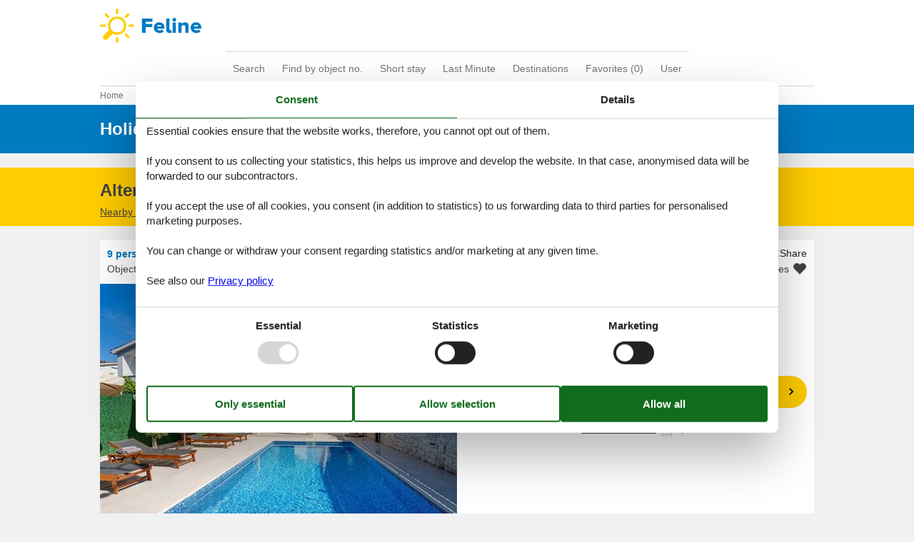

--- FILE ---
content_type: text/html; charset=utf-8
request_url: https://www.feline-holidays.com/catalogue/Croatia/Krk_1Malinska/310-HR3230.628.1
body_size: 17430
content:

<!doctype html>
<html lang="en-GB" class="no-js feline" itemscope itemtype="http://schema.org/WebPage">
<head>

<meta charset="utf-8" />
<meta http-equiv="X-UA-Compatible" content="IE=edge">
<title>Holiday home - 9 persons - Krk/Malinska - 51511 - 310-HR3230.628.1 - Feline Holidays</title>



<link href="/Modules/Holiday.Rental/Styles/AccommodationDynamicTitle.css" rel="stylesheet" type="text/css" />
<link href="/Themes/FelineHolidays/Styles/style.min.css?v218" rel="stylesheet" type="text/css" />
<link href="/Modules/Holiday.Rental/Styles/Gallery2.css?v13" rel="stylesheet" type="text/css" />
<link href="/Modules/Holiday.Rental/Styles/Accommodation.css" rel="stylesheet" type="text/css" />
<script src="/Themes/PortalBase/scripts/modernizr-2.5.3.min.js" type="text/javascript"></script>
<meta content="Orchard" name="generator" />
<meta content="index,follow" name="robots" />
<meta content="Holiday home for 9 persons at Krk/Malinska - 51511 in . Object no. 310-HR3230.628.1. Book by Feline Holidays!" name="description" property="og:description" />
<meta content="Holiday home, 9 persons, , 310-HR3230.628.1" name="keywords" />
<meta content="https://picture.feline.dk/get/e3c169d0-67c0-4089-9974-096c1707ceff_13.jpg?v2" name="og:image" property="og:image" />
<meta content="width=device-width, initial-scale=1, maximum-scale=5" name="viewport" />
<meta content="dummy" name="fb:app_id" property="fb:app_id" />
<link href="/Themes/FelineHolidays/Content/favicon.ico" rel="shortcut icon" type="image/x-icon" />
<script>
    if (navigator.share) {
      document.querySelector('html').classList.add('can-share');
    }
  </script>
<script>dataLayer = [{"AnalyticsPageGroup":"AccommodationCatalogDetail","AnalyticsLettingAgencyNumber":"310","AnalyticsAccommodationNumber":"310-HR3230.628.1","AnalyticsValue":"1420.0"}];</script>


 <!-- Consent Box -->
  <script>
      !function (f, e, v, n, c, t, s) {
        c = f.cb = function (a) { c.c ? c.c(a) : c.q.push(a); };
        c.q = [];
        t = e.createElement(v); t.async = !0;
        t.src = n; s = e.getElementsByTagName(v)[0];
        s.parentNode.insertBefore(t, s);
      }(window, document, 'script', 'https://www.feline-holidays.com/consent/script');

  </script>
 <!-- End Consent Box -->

    <!-- Matomo -->
    <script>
  (function (a, b) {

    var _paq = window._paq = window._paq || [];
    /* tracker methods like "setCustomDimension" should be called before "trackPageView" */
    _paq.push(['setCookieDomain', '*.' + a]);
    _paq.push(['enableLinkTracking']);
    _paq.push(['requireCookieConsent']);
    _paq.push(['enableHeartBeatTimer']);
    _paq.push(['enableJSErrorTracking']);
    _paq.push(['trackVisibleContentImpressions']);
    (function (c, d, e, f, g) {
      _paq.push(['setTrackerUrl', 'https://www.' + a + '/matomo.php']);
      _paq.push(['setSiteId', b]);
      f = c.createElement(d), g = c.getElementsByTagName(d)[0]; f.async = 1; f.src = e; g.parentNode.insertBefore(f, g);
    })(document, 'script', 'https://www.' + a + '/matomo.js');
  })('feline-holidays.com', '5');

  
    </script>
    <!-- End Matomo Code -->

        <!-- Google Ads Remarketing -->
        <script>
          // Define dataLayer and the gtag function.
          window.dataLayer = window.dataLayer || [];
          function gtag() { dataLayer.push(arguments); }

          // Set default consent to 'denied' as a placeholder
          // Determine actual values based on your own requirements
          gtag('consent', 'default', {
            'ad_storage': 'denied',
            'ad_user_data': 'denied',
            'ad_personalization': 'denied',
            'analytics_storage': 'denied'
          });
        </script>
        <!-- Google tag (gtag.js) -->
        <script async src="https://www.googletagmanager.com/gtag/js?id=AW-1059939309">
        </script>
        <script>
          window.dataLayer = window.dataLayer || [];
          function gtag() { dataLayer.push(arguments); }

          gtag('js', new Date());
          gtag('config', 'AW-1059939309', { 'send_page_view': false });
        </script>
        <script>
          !function (w, d, s, v, k, r) {
            r = w[v] = function (a) { r.c ? r.c(a) : r.q.push(a); };
            r.q = [];

            cb(function(ca) {
              if (ca.AllowMarketing)
              {
                function gtag() { dataLayer.push(arguments); }

                gtag('consent', 'update', {
                  ad_user_data: 'granted',
                  ad_personalization: 'granted',
                  ad_storage: 'granted',
                  analytics_storage: 'granted'
                });

                k = function () {
                  var c = function (p) {
                    p.aw_remarketing_only = true;
                    p.send_to = 'AW-1059939309';
                    gtag('event', 'page_view', p);
                  };

                  while (w[v].q.length) {
                    c(w[v].q.shift());
                  }
                  w[v].c = c;
                };
              }
            });
          }(window, document, 'script', 'gr');
        </script>
        <!-- End Google Ads Remarketing -->



</head>
<body>
  
  
<div>
<header class="header" itemscope itemtype="http://schema.org/WPHeader">
  
<div role="banner" class="logo logo-en-gb"><a href="/">Feline Holidays</a></div>
  <div class="zone zone-navigation">
<nav>
    <ul class="menu menu-main-menu-default">
        
        
<li class="current first"><a href="/">Search</a>
</li>
<li><a href="/objects/">Find by object no.</a>
</li>
<li><a href="/short-stay">Short stay</a> </li>
<li><a href="/last-minute">Last Minute</a> </li>
<li><a href="/destinations">Destinations</a>
</li>
<li>
<a class="accommodation-favorites-link-with-count" href="/favorites/">Favorites (<span data-favorites-count="/favorites/Count">0</span>)</a></li>
<li class="last"><a href="/user/">User</a>
</li>
    </ul>
</nav></div>
</header>

<div class="zone zone-before-content">
<nav id="content-breadcrumb" class="content-breadcrumb" itemprop="breadcrumb">
  <h4 class="content-breadcrumb-header">Header</h4>
  <ol class="content-breadcrumb-items" itemscope="itemscope" itemtype="http://schema.org/BreadcrumbList"><li class="last first" itemprop="itemListElement" itemscope="itemscope" itemtype="http://schema.org/ListItem">
<a itemprop="item" href="/"><span itemprop="name">Home</span></a>
<meta itemprop="position" content="1" />

</li>
</ol>

</nav></div>
  <div class="main" role="main" itemprop="mainContentOfPage" itemscope itemtype="http://schema.org/WebPageElement">
    <div class="zone zone-content">
<article class="content-item content-item--detail accommodation--detail"  itemscope itemtype="http://schema.org/Product">
  <header data-bind="html: Header">
    
<div class="accommodation-header accommodation-header-2 ">
  


  <div itemprop="name" class="accommodation-header-name">

<h1 id="dynamic-header" class="dynamic-header dynamic-title">
    <span class="accommodation-header-prefix2">Holiday home - 9 persons</span>


  <span class="dynamic-title__parts">
      <span> - Krk/Malinska</span>

      <span> - 51511</span>

  </span>
</h1>    
  </div>
</div>

  </header>

  <div data-bind="html: Inspiration2">
      <article class="inspiration2">
   <div class="inspiration-content">
     <h2>Alternative accommodations</h2>
     <a href="/search/Y2VszTZxyk7IcGQAAgA/" rel="nofollow">Nearby (223)</a>
   </div>
  </article>

  </div>
  <div class="contextTop-container" data-bind="html: ContextTop">
    
  </div>
  <div id="hints-container" data-hints="{&quot;Log&quot;:&quot;/events/hints&quot;}"></div>
  <div class="content">
    <div class="section section-header-and-overview">
      <div id="section-header" class="section-header">
        <header>
          <div data-bind="html: Share">

<div class="share" hidden>
  <button class="js-share-toggle share-btn share-btn__toggle"
          data-te="{&quot;c&quot;:&quot;share&quot;,&quot;a&quot;:&quot;click&quot;,&quot;l&quot;:&quot;toggle&quot;}">
    Share
  </button>

  <div class="share__body">
    <button class="js-share share-btn share-btn--share"
            title="Share via..."
            data-title="Krk/Malinska - 51511"
            data-text="5-room semi-detached house 80 m2 on 2 levels. Living/dining room with 1 sofabed (120 cm, length 190&#160;…"
            data-url="https://www.feline-holidays.com/objects/310-HR3230.628.1/"
            data-te="{&quot;c&quot;:&quot;share&quot;,&quot;a&quot;:&quot;click&quot;,&quot;l&quot;:&quot;share&quot;}">
      Share via...
    </button>

    <button class="js-copy share-btn share-btn--copy"
            title="Copy link"
            data-link-copy="Copy link"
            data-link-copied="Link copied"
            data-url="https://www.feline-holidays.com/objects/310-HR3230.628.1/"
            data-te="{&quot;c&quot;:&quot;share&quot;,&quot;a&quot;:&quot;click&quot;,&quot;l&quot;:&quot;copy&quot;}">
      Copy link
    </button>

    <a class="share-btn share-btn--facebook"
       title="Share on Facebook"
       rel="noreferrer"
       href="https://www.facebook.com/sharer/sharer.php?u=https%3a%2f%2fwww.feline-holidays.com%2fobjects%2f310-HR3230.628.1%2f"
       target="_blank"
       data-te="{&quot;c&quot;:&quot;share&quot;,&quot;a&quot;:&quot;click&quot;,&quot;l&quot;:&quot;facebook&quot;}">
      Share on Facebook
    </a>

    <a class="share-btn share-btn--email"
       title="Share by E-mail"
       href="mailto:?subject=Krk/Malinska - 51511&amp;body=https%3A%2F%2Fwww.feline-holidays.com%2Fobjects%2F310-HR3230.628.1%2F"
       target="_blank"
       data-te="{&quot;c&quot;:&quot;share&quot;,&quot;a&quot;:&quot;click&quot;,&quot;l&quot;:&quot;email&quot;}">
      Share by E-mail
    </a>
  </div>
</div>
</div>
          
          <div data-bind="html: Persons">  <div class="accommodation-persons accommodation-persons-withoutbedcapacity">
    <div class="accommodation-persons-personsmax">9 persons</div>
  </div>
</div>
          <div data-bind="html: HolidayType">

</div>
          <div data-bind="html: LocationLink">
</div>
        </header>
      </div>
      <div id="section-overview" class="section-overview">
        <h2>Overview</h2>
        <div class="section-overview-a" data-bind="html: FavoriteInformation">
          

<div class="accommodation-favoriteinformation-container">
  
    <div class="accommodationnumber"><span>Object-no.: </span><span itemprop="productID">310-HR3230.628.1</span></div>
    <div class="accommodation-favoriteinformation-links">
<a class="add" href="/favorites/Add/310-HR3230.628.1?link=%2Fcatalogue%2FCroatia%2FKrk_1Malinska%2F310-HR3230.628.1&amp;signature=K23OGipEUzgsps-s7r5k148fXhVq6gxh3usyq8unBx4" rel="nofollow" data-add-favorite-id="310-HR3230.628.1" data-popup-link><span>Add to favourites</span></a>           </div>

</div>

        </div>
        <div class="section-overview-b">
          <div class="section-overview-b1" data-bind="html: PrimaryImage">
              <div class="accommodation-primaryimage">
      <a class="accommodation-primaryimage-original image-original matomo-ignore" href="https://picture.feline.dk/get/e3c169d0-67c0-4089-9974-096c1707ceff_13.jpg?v2">
        <img class="accommodation-primaryimage-image" width="500" height="375" src="https://picture.feline.dk/get/e3c169d0-67c0-4089-9974-096c1707ceff_13_w500h375ac1fs1kar1rb1.jpg?v2" alt="Holiday home - 9 persons -  - Krk/Malinska - 51511" />
      </a>
  </div>

          </div>
          <div class="section-overview-b2"> 
            <div data-bind="html: Price">
              
<div class="accommodation-vacation-section accommodation-price js-price1" data-loading-overlay-text="Retrieving online price">
        <div class="accommodation-price-offers accommodation-price-example" itemprop="offers" itemscope itemtype="http://schema.org/AggregateOffer">
          <link itemprop="businessFunction" href="http://purl.org/goodrelations/v1#LeaseOut" />
          <meta itemprop="name" content="7 nights" />
          <div class="accommodation-price-name accommodation-price-duration">
            <div class="accommodation-price-name-duration">7 nights</div>
          </div>
          <div class="accommodation-price-container">
            <div class="accommodation-price-container-content">
              <div class="accommodation-price-price" data-book="See more">
                  <span class="accommodation-price-price-text">From</span>
                <span class="accommodation-price-price-currency-amount"><span class="accommodation-price-price-currency" itemprop="priceCurrency">EUR</span> <span class="accommodation-price-price-amount" itemprop="lowPrice" content="1420">1,420.-</span></span>
              </div>
              
<div class="accommodation-price-information" itemprop="description">
    <div class="accommodation-price-included-information accommodation-price-included-includesfinalcleaningandcancellationinsurance">
Incl. insurance and cleaning    </div>
  </div>
            </div>
          </div>
        </div>
        <div class="accommodation-price-links">
          <div class="accommodation-price-links-primary">
            <a class="onpage-link accommodation-price-price-section-link" href="#section-price" title="Prices and calendar">Prices and calendar</a>
          </div>
        </div>
</div>
            </div>
            <div data-bind="html: ReviewSummary">
              

  <div class="accommodation-review-summary">
    <a href="#section-container-review" class="onpage-link">External reviews</a>
      <span class="stars stars--partner stars--tab-partner"></span>
      <span>4,8</span>
  </div>

            </div>
          </div>
        </div>
        <div class="section-overview-c">
          <div class="section-overview-c1">
            <div data-bind="html: HeadLine">
              

            </div>
            <div data-bind="html: CommonInformation">
              

<div class="accommodation-commoninformations">
  

<div class="commoninfo-icons">
    <div class="commoninfo-icon-housearea">
      <img src="/Themes/FelineHolidays/Content/InformationIcons/housearea-dark.svg" alt="Living area" />
      80 m&sup2;
    </div>
    <div class="commoninfo-icon-bedrooms">
      <img src="/Themes/FelineHolidays/Content/InformationIcons/bedrooms-dark.svg" alt="Bedrooms" />
      4
    </div>
    <div class="commoninfo-icon-bathroom">
      <img src="/Themes/FelineHolidays/Content/InformationIcons/bathroom-dark.svg" alt="Bathrooms" />
      2
    </div>
    <div class="commoninfo-icon-water">
      <img src="/Themes/FelineHolidays/Content/InformationIcons/water-dark.svg" alt="Distance sea/coast" />
      1,800 m
    </div>
    <div class="commoninfo-icon-wifi-yes">
      <img src="/Themes/FelineHolidays/Content/InformationIcons/wifi-yes-dark.svg" alt="Internet access" />
      
    </div>
    <div class="commoninfo-icon-smoking-no">
      <img src="/Themes/FelineHolidays/Content/InformationIcons/smoking-no-dark.svg" alt="Non-smoker" />
      
    </div>
    <div class="commoninfo-icon-pets-yes">
      <img src="/Themes/FelineHolidays/Content/InformationIcons/pets-yes-dark.svg" alt="Pets" />
      3
    </div>
</div>


  <ul class="accommodation-commoninformation">
      <li class="commoninformation-item">
        <span class="commoninformation-item-name">Short breaks available</span>
        <span class="commoninformation-item-value">No</span>
      </li>
      <li class="commoninformation-item">
        <span class="commoninformation-item-name">Outdoor swimming pool</span>
        <span class="commoninformation-item-value">Yes</span>
      </li>
      <li class="commoninformation-item">
        <span class="commoninformation-item-name">Private swimming pool</span>
        <span class="commoninformation-item-value">Yes</span>
      </li>
      <li class="commoninformation-item">
        <span class="commoninformation-item-name">Fenced area</span>
        <span class="commoninformation-item-value">Yes</span>
      </li>
      <li class="commoninformation-item">
        <span class="commoninformation-item-name">Air conditioning</span>
        <span class="commoninformation-item-value">Yes</span>
      </li>
      <li class="commoninformation-item">
        <span class="commoninformation-item-name">Washing machine</span>
        <span class="commoninformation-item-value">Yes</span>
      </li>
      <li class="commoninformation-item">
        <span class="commoninformation-item-name">Dishwasher</span>
        <span class="commoninformation-item-value">Yes</span>
      </li>
  </ul>
</div>

  <div class="links-container">
    <div class="link-container">
      <a href="#section-facilities-accommodation" class="onpage-link"><span>See all facilities</span></a>
    </div>
  </div>

            </div>
          </div>
          <div class="section-overview-c2" data-bind="html: GeographicLocation">
            
  <div class="geographiclocation">
      <div itemscope itemtype="http://schema.org/GeoCoordinates" class="geographiclocation-staticmap" data-point='{"type":"exact","key":"AIzaSyC0JFs65F_odkGljab-C2NXMTQpTr5Ty1w","latitude":45.105001,"longitude":14.52354,"selectedDate":"2026-01-29","selectedDateLabel":"Date","allowStreetView":1,"opensunpath":0,"texts":{"heading":"Map","map":"Map","sunPath":"Sun\u0027s path","streetView":"Street View","streetViewDisclaimer":"The showed photo is provided by Google Street View. We assume no responsibility for the accuracy or completeness of this.","mapDisclaimer":"The dot shows the location. The selected object can be situated outsite the marked area. The exact location will be revealed in the rental contract."}}'>
            <img width="500" height="375" data-pin-nopin="true" class="geographiclocation-staticaccommodationmap" src="//maps.googleapis.com/maps/api/staticmap?center=45.1,14.53&amp;zoom=7&amp;markers=color:0x434343%7C45.1,14.53&amp;style=visibility:off&amp;style=feature:water%7Celement:geometry%7Ccolor:0xcbe5f2%7Cvisibility:on&amp;style=feature:landscape%7Celement:geometry%7Cvisibility:on%7Ccolor:0xf1f1f1&amp;style=feature:road%7Celement:geometry%7Cvisibility:on%7Ccolor:0xd9d9d9&amp;style=feature:administrative.locality%7Celement:labels%7Cvisibility:on&amp;size=500x375&amp;sensor=false&amp;key=AIzaSyC0JFs65F_odkGljab-C2NXMTQpTr5Ty1w&amp;signature=nlHZEYsef_1HPsJn-aScjMiGDfw=" alt="" />

          <meta itemprop="latitude" content="45.105001" />
          <meta itemprop="longitude" content="14.52354" />
      </div>

  <div class="links-container">
    <div class="link-container">
      <a rel="nofollow" href="/search/Y2URF6jW83GTc2hV-bRXqEHjOQMQAAA/Map/"><span>See nearby objects</span></a>
    </div>
      <div class="link-container">
        <span class="sunpathbutton" data-point='{"type":"exact","key":"AIzaSyC0JFs65F_odkGljab-C2NXMTQpTr5Ty1w","latitude":45.105001,"longitude":14.52354,"selectedDate":"2026-01-29","selectedDateLabel":"Date","allowStreetView":1,"opensunpath":0,"texts":{"heading":"Map","map":"Map","sunPath":"Sun\u0027s path","streetView":"Street View","streetViewDisclaimer":"The showed photo is provided by Google Street View. We assume no responsibility for the accuracy or completeness of this.","mapDisclaimer":"The dot shows the location. The selected object can be situated outsite the marked area. The exact location will be revealed in the rental contract."}}'><span>See the course of the sun around the object</span> <span class="emoji">&#128526;</span></span>
      </div>
  </div>
  </div>

          </div>
        </div>
      </div>
    </div>
    <div id="section-container section-container-images" class="section-container section-container-images"
         data-bind="visible: Images() != null" style="">
      <div class="section section-images">
        <h2>Images</h2>
        <div data-bind="html: Images">
          
<ul class="images accommodation-image-gallery" data-gallerytexts='{&quot;previous&quot;:&quot;Previous&quot;,&quot;next&quot;:&quot;Next&quot;,&quot;example&quot;:&quot;Example&quot;,&quot;heading&quot;:&quot;Gallery&quot;}'>
    <li class="images-image">
      <a class="images-image-original image-original matomo-ignore" href="https://picture.feline.dk/get/e3c169d0-67c0-4089-9974-096c1707ceff_13.jpg?v2" data-category="Outside" 
         data-maxwidth="3072" 
         data-maxheight="2304">
        <img width="100" height="75" loading="lazy" class="images-image-thumb" alt="Image 1 - Outside" src="https://picture.feline.dk/get/e3c169d0-67c0-4089-9974-096c1707ceff_13_w100h75ac1fs1kar1rb1.jpg?v2"  />
      </a>
    </li>
    <li class="images-image">
      <a class="images-image-original image-original matomo-ignore" href="https://picture.feline.dk/get/95295b02-0f44-40ca-ade3-4d52649b4038_14.jpg?v2" data-category="Inside" 
         data-maxwidth="3072" 
         data-maxheight="2304">
        <img width="100" height="75" loading="lazy" class="images-image-thumb" alt="Image 2 - Inside" src="https://picture.feline.dk/get/95295b02-0f44-40ca-ade3-4d52649b4038_14_w100h75ac1fs1kar1rb1.jpg?v2"  />
      </a>
    </li>
    <li class="images-image">
      <a class="images-image-original image-original matomo-ignore" href="https://picture.feline.dk/get/e6b56f05-d7b4-49ec-a90b-01aacaad2c5b_15.jpg?v2" data-category="Outside" 
         data-maxwidth="3072" 
         data-maxheight="2304">
        <img width="100" height="75" loading="lazy" class="images-image-thumb" alt="Image 3 - Outside" src="https://picture.feline.dk/get/e6b56f05-d7b4-49ec-a90b-01aacaad2c5b_15_w100h75ac1fs1kar1rb1.jpg?v2"  />
      </a>
    </li>
    <li class="images-image">
      <a class="images-image-original image-original matomo-ignore" href="https://picture.feline.dk/get/75515726-273d-4163-aa01-2060026226fb_14.jpg?v2" data-category="Inside" 
         data-maxwidth="3072" 
         data-maxheight="2304">
        <img width="100" height="75" loading="lazy" class="images-image-thumb" alt="Image 4 - Inside" src="https://picture.feline.dk/get/75515726-273d-4163-aa01-2060026226fb_14_w100h75ac1fs1kar1rb1.jpg?v2"  />
      </a>
    </li>
    <li class="images-image">
      <a class="images-image-original image-original matomo-ignore" href="https://picture.feline.dk/get/08049b9b-f226-42f9-937e-b68d8bc10ec7_15.jpg?v2" data-category="Inside" 
         data-maxwidth="3072" 
         data-maxheight="2304">
        <img width="100" height="75" loading="lazy" class="images-image-thumb" alt="Image 5 - Inside" src="https://picture.feline.dk/get/08049b9b-f226-42f9-937e-b68d8bc10ec7_15_w100h75ac1fs1kar1rb1.jpg?v2"  />
      </a>
    </li>
    <li class="images-image">
      <a class="images-image-original image-original matomo-ignore" href="https://picture.feline.dk/get/83edb1ad-13ea-4b2d-b354-71054489f460_15.jpg?v2" data-category="Outside" 
         data-maxwidth="3072" 
         data-maxheight="2304">
        <img width="100" height="75" loading="lazy" class="images-image-thumb" alt="Image 6 - Outside" src="https://picture.feline.dk/get/83edb1ad-13ea-4b2d-b354-71054489f460_15_w100h75ac1fs1kar1rb1.jpg?v2"  />
      </a>
    </li>
    <li class="images-image">
      <a class="images-image-original image-original matomo-ignore" href="https://picture.feline.dk/get/be80bbbd-203b-49a3-851e-479eeeb9dc94_14.jpg?v2" data-category="Outside" 
         data-maxwidth="3072" 
         data-maxheight="2304">
        <img width="100" height="75" loading="lazy" class="images-image-thumb" alt="Image 7 - Outside" src="https://picture.feline.dk/get/be80bbbd-203b-49a3-851e-479eeeb9dc94_14_w100h75ac1fs1kar1rb1.jpg?v2"  />
      </a>
    </li>
    <li class="images-image">
      <a class="images-image-original image-original matomo-ignore" href="https://picture.feline.dk/get/b70dda00-f87e-4013-86e8-f04a5abe35cc_14.jpg?v2" data-category="Inside" 
         data-maxwidth="3072" 
         data-maxheight="2304">
        <img width="100" height="75" loading="lazy" class="images-image-thumb" alt="Image 8 - Inside" src="https://picture.feline.dk/get/b70dda00-f87e-4013-86e8-f04a5abe35cc_14_w100h75ac1fs1kar1rb1.jpg?v2"  />
      </a>
    </li>
    <li class="images-image">
      <a class="images-image-original image-original matomo-ignore" href="https://picture.feline.dk/get/13729574-5f82-45db-92fb-78020dabbb46_14.jpg?v2" data-category="Inside" 
         data-maxwidth="3072" 
         data-maxheight="2304">
        <img width="100" height="75" loading="lazy" class="images-image-thumb" alt="Image 9 - Inside" src="https://picture.feline.dk/get/13729574-5f82-45db-92fb-78020dabbb46_14_w100h75ac1fs1kar1rb1.jpg?v2"  />
      </a>
    </li>
    <li class="images-image">
      <a class="images-image-original image-original matomo-ignore" href="https://picture.feline.dk/get/d523a2a6-66c6-435d-8738-4143776ac515_14.jpg?v2" data-category="Inside" 
         data-maxwidth="3072" 
         data-maxheight="2304">
        <img width="100" height="75" loading="lazy" class="images-image-thumb" alt="Image 10 - Inside" src="https://picture.feline.dk/get/d523a2a6-66c6-435d-8738-4143776ac515_14_w100h75ac1fs1kar1rb1.jpg?v2"  />
      </a>
    </li>
    <li class="images-image">
      <a class="images-image-original image-original matomo-ignore" href="https://picture.feline.dk/get/c46bddc0-ee76-44dc-868e-d3c9286bdcfd_15.jpg?v2" data-category="Inside" 
         data-maxwidth="3072" 
         data-maxheight="2304">
        <img width="100" height="75" loading="lazy" class="images-image-thumb" alt="Image 11 - Inside" src="https://picture.feline.dk/get/c46bddc0-ee76-44dc-868e-d3c9286bdcfd_15_w100h75ac1fs1kar1rb1.jpg?v2"  />
      </a>
    </li>
    <li class="images-image">
      <a class="images-image-original image-original matomo-ignore" href="https://picture.feline.dk/get/02ebddc2-045b-4a9e-9646-d861e869d32e_16.jpg?v2" data-category="Inside" 
         data-maxwidth="3072" 
         data-maxheight="2304">
        <img width="100" height="75" loading="lazy" class="images-image-thumb" alt="Image 12 - Inside" src="https://picture.feline.dk/get/02ebddc2-045b-4a9e-9646-d861e869d32e_16_w100h75ac1fs1kar1rb1.jpg?v2"  />
      </a>
    </li>
    <li class="images-image">
      <a class="images-image-original image-original matomo-ignore" href="https://picture.feline.dk/get/1cdf6f9d-7637-400a-8375-edc2dd34436e_12.jpg?v2" data-category="Inside" 
         data-maxwidth="3072" 
         data-maxheight="2304">
        <img width="100" height="75" loading="lazy" class="images-image-thumb" alt="Image 13 - Inside" src="https://picture.feline.dk/get/1cdf6f9d-7637-400a-8375-edc2dd34436e_12_w100h75ac1fs1kar1rb1.jpg?v2"  />
      </a>
    </li>
    <li class="images-image">
      <a class="images-image-original image-original matomo-ignore" href="https://picture.feline.dk/get/304df0e6-0e59-4867-aa68-5f57151035b0_12.jpg?v2" data-category="Inside" 
         data-maxwidth="3072" 
         data-maxheight="2304">
        <img width="100" height="75" loading="lazy" class="images-image-thumb" alt="Image 14 - Inside" src="https://picture.feline.dk/get/304df0e6-0e59-4867-aa68-5f57151035b0_12_w100h75ac1fs1kar1rb1.jpg?v2"  />
      </a>
    </li>
    <li class="images-image">
      <a class="images-image-original image-original matomo-ignore" href="https://picture.feline.dk/get/1397aefc-5b4a-4b6d-9a36-259f39afd73b_12.jpg?v2" data-category="Inside" 
         data-maxwidth="3072" 
         data-maxheight="2304">
        <img width="100" height="75" loading="lazy" class="images-image-thumb" alt="Image 15 - Inside" src="https://picture.feline.dk/get/1397aefc-5b4a-4b6d-9a36-259f39afd73b_12_w100h75ac1fs1kar1rb1.jpg?v2"  />
      </a>
    </li>
    <li class="images-image">
      <a class="images-image-original image-original matomo-ignore" href="https://picture.feline.dk/get/0f7e3205-13e6-47f5-95d0-e04a0f4ade05_13.jpg?v2" data-category="Outside" 
         data-maxwidth="3072" 
         data-maxheight="2304">
        <img width="100" height="75" loading="lazy" class="images-image-thumb" alt="Image 16 - Outside" src="https://picture.feline.dk/get/0f7e3205-13e6-47f5-95d0-e04a0f4ade05_13_w100h75ac1fs1kar1rb1.jpg?v2"  />
      </a>
    </li>
    <li class="images-image">
      <a class="images-image-original image-original matomo-ignore" href="https://picture.feline.dk/get/f5d33e9f-1426-43bc-8f80-8fdc3f8f13a4_13.jpg?v2" data-category="Outside" 
         data-maxwidth="3072" 
         data-maxheight="2304">
        <img width="100" height="75" loading="lazy" class="images-image-thumb" alt="Image 17 - Outside" src="https://picture.feline.dk/get/f5d33e9f-1426-43bc-8f80-8fdc3f8f13a4_13_w100h75ac1fs1kar1rb1.jpg?v2"  />
      </a>
    </li>
    <li class="images-image">
      <a class="images-image-original image-original matomo-ignore" href="https://picture.feline.dk/get/42cb8e8b-4e52-47ce-b33a-22aa0f6578eb_13.jpg?v2" data-category="Outside" 
         data-maxwidth="3072" 
         data-maxheight="2304">
        <img width="100" height="75" loading="lazy" class="images-image-thumb" alt="Image 18 - Outside" src="https://picture.feline.dk/get/42cb8e8b-4e52-47ce-b33a-22aa0f6578eb_13_w100h75ac1fs1kar1rb1.jpg?v2"  />
      </a>
    </li>
    <li class="images-image">
      <a class="images-image-original image-original matomo-ignore" href="https://picture.feline.dk/get/4705b416-c5b6-4111-bddf-f5ce551d6c3e_13.jpg?v2" data-category="Outside" 
         data-maxwidth="3072" 
         data-maxheight="2304">
        <img width="100" height="75" loading="lazy" class="images-image-thumb" alt="Image 19 - Outside" src="https://picture.feline.dk/get/4705b416-c5b6-4111-bddf-f5ce551d6c3e_13_w100h75ac1fs1kar1rb1.jpg?v2"  />
      </a>
    </li>
    <li class="images-image">
      <a class="images-image-original image-original matomo-ignore" href="https://picture.feline.dk/get/af4b8ed7-0a4d-4dfb-b49c-9f9b24eb5146_13.jpg?v2" data-category="Outside" 
         data-maxwidth="3072" 
         data-maxheight="2304">
        <img width="100" height="75" loading="lazy" class="images-image-thumb" alt="Image 20 - Outside" src="https://picture.feline.dk/get/af4b8ed7-0a4d-4dfb-b49c-9f9b24eb5146_13_w100h75ac1fs1kar1rb1.jpg?v2"  />
      </a>
    </li>
    <li class="images-image">
      <a class="images-image-original image-original matomo-ignore" href="https://picture.feline.dk/get/a0bc0eb7-14d5-4601-9c8a-d9d1b8b6a2f7_5.jpg?v2" data-category="Outside" 
         data-maxwidth="3072" 
         data-maxheight="2304">
        <img width="100" height="75" loading="lazy" class="images-image-thumb" alt="Image 21 - Outside" src="https://picture.feline.dk/get/a0bc0eb7-14d5-4601-9c8a-d9d1b8b6a2f7_5_w100h75ac1fs1kar1rb1.jpg?v2"  />
      </a>
    </li>
    <li class="images-image">
      <a class="images-image-original image-original matomo-ignore" href="https://picture.feline.dk/get/d3e2fee9-0d30-4d43-864d-a1490a51335f_4.jpg?v2" data-category="Outside" 
         data-maxwidth="3072" 
         data-maxheight="2304">
        <img width="100" height="75" loading="lazy" class="images-image-thumb" alt="Image 22 - Outside" src="https://picture.feline.dk/get/d3e2fee9-0d30-4d43-864d-a1490a51335f_4_w100h75ac1fs1kar1rb1.jpg?v2"  />
      </a>
    </li>
    <li class="images-image">
      <a class="images-image-original image-original matomo-ignore" href="https://picture.feline.dk/get/c4de184e-a7f1-46b6-acf8-7897386053c0_4.jpg?v2" data-category="Inside" 
         data-maxwidth="3072" 
         data-maxheight="2304">
        <img width="100" height="75" loading="lazy" class="images-image-thumb" alt="Image 23 - Inside" src="https://picture.feline.dk/get/c4de184e-a7f1-46b6-acf8-7897386053c0_4_w100h75ac1fs1kar1rb1.jpg?v2"  />
      </a>
    </li>
    <li class="images-image">
      <a class="images-image-original image-original matomo-ignore" href="https://picture.feline.dk/get/6c8e6f86-89ee-41e7-9349-57b6cac2138e_4.jpg?v2" data-category="Inside" 
         data-maxwidth="3072" 
         data-maxheight="2304">
        <img width="100" height="75" loading="lazy" class="images-image-thumb" alt="Image 24 - Inside" src="https://picture.feline.dk/get/6c8e6f86-89ee-41e7-9349-57b6cac2138e_4_w100h75ac1fs1kar1rb1.jpg?v2"  />
      </a>
    </li>
    <li class="images-image">
      <a class="images-image-original image-original matomo-ignore" href="https://picture.feline.dk/get/c90fe2d1-0888-4a52-b758-b9fe9f161fcd_4.jpg?v2" data-category="Inside" 
         data-maxwidth="3072" 
         data-maxheight="2304">
        <img width="100" height="75" loading="lazy" class="images-image-thumb" alt="Image 25 - Inside" src="https://picture.feline.dk/get/c90fe2d1-0888-4a52-b758-b9fe9f161fcd_4_w100h75ac1fs1kar1rb1.jpg?v2"  />
      </a>
    </li>
    <li class="images-image">
      <a class="images-image-original image-original matomo-ignore" href="https://picture.feline.dk/get/c9693f34-0759-4ef7-aaad-2044dac90758_4.jpg?v2" data-category="Inside" 
         data-maxwidth="3072" 
         data-maxheight="2304">
        <img width="100" height="75" loading="lazy" class="images-image-thumb" alt="Image 26 - Inside" src="https://picture.feline.dk/get/c9693f34-0759-4ef7-aaad-2044dac90758_4_w100h75ac1fs1kar1rb1.jpg?v2"  />
      </a>
    </li>
    <li class="images-image">
      <a class="images-image-original image-original matomo-ignore" href="https://picture.feline.dk/get/a140eda7-407c-4368-935d-58cb20e43d77_4.jpg?v2" data-category="Inside" 
         data-maxwidth="3072" 
         data-maxheight="2304">
        <img width="100" height="75" loading="lazy" class="images-image-thumb" alt="Image 27 - Inside" src="https://picture.feline.dk/get/a140eda7-407c-4368-935d-58cb20e43d77_4_w100h75ac1fs1kar1rb1.jpg?v2"  />
      </a>
    </li>
    <li class="images-image">
      <a class="images-image-original image-original matomo-ignore" href="https://picture.feline.dk/get/067ae4a7-ad23-473c-99d8-8943681b1d44_4.jpg?v2" data-category="Inside" 
         data-maxwidth="3072" 
         data-maxheight="2304">
        <img width="100" height="75" loading="lazy" class="images-image-thumb" alt="Image 28 - Inside" src="https://picture.feline.dk/get/067ae4a7-ad23-473c-99d8-8943681b1d44_4_w100h75ac1fs1kar1rb1.jpg?v2"  />
      </a>
    </li>
    <li class="images-image">
      <a class="images-image-original image-original matomo-ignore" href="https://picture.feline.dk/get/1ecfd544-9a7e-43be-89ce-64ff6be29783_4.jpg?v2" data-category="Inside" 
         data-maxwidth="3072" 
         data-maxheight="2304">
        <img width="100" height="75" loading="lazy" class="images-image-thumb" alt="Image 29 - Inside" src="https://picture.feline.dk/get/1ecfd544-9a7e-43be-89ce-64ff6be29783_4_w100h75ac1fs1kar1rb1.jpg?v2"  />
      </a>
    </li>
    <li class="images-image">
      <a class="images-image-original image-original matomo-ignore" href="https://picture.feline.dk/get/c24a56fb-4c57-42d7-9267-9f6e165b877d_4.jpg?v2" data-category="Inside" 
         data-maxwidth="3072" 
         data-maxheight="2304">
        <img width="100" height="75" loading="lazy" class="images-image-thumb" alt="Image 30 - Inside" src="https://picture.feline.dk/get/c24a56fb-4c57-42d7-9267-9f6e165b877d_4_w100h75ac1fs1kar1rb1.jpg?v2"  />
      </a>
    </li>
    <li class="images-image">
      <a class="images-image-original image-original matomo-ignore" href="https://picture.feline.dk/get/3759dafb-735c-4552-a6b2-23c8ab363b66_4.jpg?v2" data-category="Inside" 
         data-maxwidth="3072" 
         data-maxheight="2304">
        <img width="100" height="75" loading="lazy" class="images-image-thumb" alt="Image 31 - Inside" src="https://picture.feline.dk/get/3759dafb-735c-4552-a6b2-23c8ab363b66_4_w100h75ac1fs1kar1rb1.jpg?v2"  />
      </a>
    </li>
    <li class="images-image">
      <a class="images-image-original image-original matomo-ignore" href="https://picture.feline.dk/get/bcbbe670-a58e-4ed1-bb60-40dcc34ac8a5_4.jpg?v2" data-category="Outside" 
         data-maxwidth="3072" 
         data-maxheight="2304">
        <img width="100" height="75" loading="lazy" class="images-image-thumb" alt="Image 32 - Outside" src="https://picture.feline.dk/get/bcbbe670-a58e-4ed1-bb60-40dcc34ac8a5_4_w100h75ac1fs1kar1rb1.jpg?v2"  />
      </a>
    </li>
    <li class="images-image">
      <a class="images-image-original image-original matomo-ignore" href="https://picture.feline.dk/get/db6fb3de-7110-431f-b612-8349c47cb64a_4.jpg?v2" data-category="Outside" 
         data-maxwidth="3072" 
         data-maxheight="2304">
        <img width="100" height="75" loading="lazy" class="images-image-thumb" alt="Image 33 - Outside" src="https://picture.feline.dk/get/db6fb3de-7110-431f-b612-8349c47cb64a_4_w100h75ac1fs1kar1rb1.jpg?v2"  />
      </a>
    </li>
    <li class="images-image">
      <a class="images-image-original image-original matomo-ignore" href="https://picture.feline.dk/get/0631d9ea-a15e-45e1-b06b-c46dd54cdb97_4.jpg?v2" data-category="Outside" 
         data-maxwidth="3072" 
         data-maxheight="2304">
        <img width="100" height="75" loading="lazy" class="images-image-thumb" alt="Image 34 - Outside" src="https://picture.feline.dk/get/0631d9ea-a15e-45e1-b06b-c46dd54cdb97_4_w100h75ac1fs1kar1rb1.jpg?v2"  />
      </a>
    </li>
    <li class="images-image">
      <a class="images-image-original image-original matomo-ignore" href="https://picture.feline.dk/get/fafa010f-536a-48ac-b6cf-dba6c093ee47_4.jpg?v2" data-category="Inside" 
         data-maxwidth="3072" 
         data-maxheight="2304">
        <img width="100" height="75" loading="lazy" class="images-image-thumb" alt="Image 35 - Inside" src="https://picture.feline.dk/get/fafa010f-536a-48ac-b6cf-dba6c093ee47_4_w100h75ac1fs1kar1rb1.jpg?v2"  />
      </a>
    </li>
    <li class="images-image">
      <a class="images-image-original image-original matomo-ignore" href="https://picture.feline.dk/get/8949626c-c9a8-4159-8a49-681666a2ddac_4.jpg?v2" data-category="Inside" 
         data-maxwidth="3072" 
         data-maxheight="2304">
        <img width="100" height="75" loading="lazy" class="images-image-thumb" alt="Image 36 - Inside" src="https://picture.feline.dk/get/8949626c-c9a8-4159-8a49-681666a2ddac_4_w100h75ac1fs1kar1rb1.jpg?v2"  />
      </a>
    </li>
    <li class="images-image">
      <a class="images-image-original image-original matomo-ignore" href="https://picture.feline.dk/get/5039ae79-295b-4880-82d8-19efe34d84df_4.jpg?v2" data-category="Inside" 
         data-maxwidth="3072" 
         data-maxheight="2304">
        <img width="100" height="75" loading="lazy" class="images-image-thumb" alt="Image 37 - Inside" src="https://picture.feline.dk/get/5039ae79-295b-4880-82d8-19efe34d84df_4_w100h75ac1fs1kar1rb1.jpg?v2"  />
      </a>
    </li>
    <li class="images-image">
      <a class="images-image-original image-original matomo-ignore" href="https://picture.feline.dk/get/c89b33a1-5f43-4ecf-8d9a-3f9961e52e49_4.jpg?v2" data-category="Inside" 
         data-maxwidth="3072" 
         data-maxheight="2304">
        <img width="100" height="75" loading="lazy" class="images-image-thumb" alt="Image 38 - Inside" src="https://picture.feline.dk/get/c89b33a1-5f43-4ecf-8d9a-3f9961e52e49_4_w100h75ac1fs1kar1rb1.jpg?v2"  />
      </a>
    </li>
    <li class="images-image">
      <a class="images-image-original image-original matomo-ignore" href="https://picture.feline.dk/get/6f1949eb-83d8-4c50-b7d2-9d1aaf5bfc65_4.jpg?v2" data-category="Inside" 
         data-maxwidth="3072" 
         data-maxheight="2304">
        <img width="100" height="75" loading="lazy" class="images-image-thumb" alt="Image 39 - Inside" src="https://picture.feline.dk/get/6f1949eb-83d8-4c50-b7d2-9d1aaf5bfc65_4_w100h75ac1fs1kar1rb1.jpg?v2"  />
      </a>
    </li>
    <li class="images-image">
      <a class="images-image-original image-original matomo-ignore" href="https://picture.feline.dk/get/9508aa3d-2a53-4dba-b5e1-2d7003a18ad8_4.jpg?v2" data-category="Outside" 
         data-maxwidth="3072" 
         data-maxheight="2304">
        <img width="100" height="75" loading="lazy" class="images-image-thumb" alt="Image 40 - Outside" src="https://picture.feline.dk/get/9508aa3d-2a53-4dba-b5e1-2d7003a18ad8_4_w100h75ac1fs1kar1rb1.jpg?v2"  />
      </a>
    </li>
    <li class="images-image">
      <a class="images-image-original image-original matomo-ignore" href="https://picture.feline.dk/get/ccc0eaee-3300-47ff-951f-6e280bd43ee3_3.jpg?v2" data-category="Place" 
         data-maxwidth="3072" 
         data-maxheight="2304">
        <img width="100" height="75" loading="lazy" class="images-image-thumb" alt="Image 41 - Place" src="https://picture.feline.dk/get/ccc0eaee-3300-47ff-951f-6e280bd43ee3_3_w100h75ac1fs1kar1rb1.jpg?v2"  />
      </a>
    </li>
    <li class="images-image">
      <a class="images-image-original image-original matomo-ignore" href="https://picture.feline.dk/get/67fff87d-7d00-49df-9093-826e33389c34_3.jpg?v2" data-category="Place" 
         data-maxwidth="3072" 
         data-maxheight="2304">
        <img width="100" height="75" loading="lazy" class="images-image-thumb" alt="Image 42 - Place" src="https://picture.feline.dk/get/67fff87d-7d00-49df-9093-826e33389c34_3_w100h75ac1fs1kar1rb1.jpg?v2"  />
      </a>
    </li>
    <li class="images-image">
      <a class="images-image-original image-original matomo-ignore" href="https://picture.feline.dk/get/5d9e22c5-4de9-4c60-b4d0-728282784f54_3.jpg?v2" data-category="Place" 
         data-maxwidth="3072" 
         data-maxheight="2304">
        <img width="100" height="75" loading="lazy" class="images-image-thumb" alt="Image 43 - Place" src="https://picture.feline.dk/get/5d9e22c5-4de9-4c60-b4d0-728282784f54_3_w100h75ac1fs1kar1rb1.jpg?v2"  />
      </a>
    </li>
    <li class="images-image">
      <a class="images-image-original image-original matomo-ignore" href="https://picture.feline.dk/get/7b284703-7416-4d44-94ff-13794be037a8_3.jpg?v2" data-category="Place" 
         data-maxwidth="3072" 
         data-maxheight="2304">
        <img width="100" height="75" loading="lazy" class="images-image-thumb" alt="Image 44 - Place" src="https://picture.feline.dk/get/7b284703-7416-4d44-94ff-13794be037a8_3_w100h75ac1fs1kar1rb1.jpg?v2"  />
      </a>
    </li>
    <li class="images-image">
      <a class="images-image-original image-original matomo-ignore" href="https://picture.feline.dk/get/4b18c260-7593-4df1-bf16-8f93be682656_3.jpg?v2" data-category="Place" 
         data-maxwidth="3072" 
         data-maxheight="2304">
        <img width="100" height="75" loading="lazy" class="images-image-thumb" alt="Image 45 - Place" src="https://picture.feline.dk/get/4b18c260-7593-4df1-bf16-8f93be682656_3_w100h75ac1fs1kar1rb1.jpg?v2"  />
      </a>
    </li>
</ul>

        </div>
      </div>
    </div>
    <div data-bind="html: DescriptionSection">
        <div id="section-container-description-accommodation" class="section-container section-container-description section-container-description-accommodation">
    <div class="section section-description section-description-accommodation">
      <div>
  <h2>Description</h2>
  <div>
    

<div class="textlanguage">
  <div class="textlanguage-content" id="accommodation-textlanguage-content">
    

<div class="textlanguage-content-description descriptiontext">
  <div class="description1">
    <div itemprop="description" lang="en" >
      5-room semi-detached house 80 m2 on 2 levels. Living/dining room with 1 sofabed (120 cm, length 190 cm), dining table and satellite TV. Exit to the terrace. 1 room with 1 french bed (160 cm, length 200 cm), air conditioning. 1 room with 2 beds (90 cm, length 190 cm), air conditioning. Open kitchen (4 hot plates, oven, dishwasher, toaster, kettle, electric coffee machine). Shower/WC. Upper floor: (exterior staircase), 1 room with 1 french bed (160 cm, length 200 cm), air conditioning. Exit to the terrace. 1 room with 2 beds (80 cm, length 200 cm). Shower/WC. No heating option. 2 terraces 11 m2, covered. Terrace furniture, barbecue. Facilities: mosquito net, baby cot. Internet (WiFi, free). Parking (2 cars). Please note: non-smokers only. Maximum 3 pets/ dogs allowed.<br><br>Semi-detached house "Domagoj". In the hamlet Sveti Anton 2.5 km from the centre of Malinska, 11 km from the centre of Krk, 20.5 km from the centre of Vrbnik, 1.8 km from the sea. Private: property 200 m2 (fenced) with trees, swimming pool heated (7 x 3 m, 24 m2, depth 120 - 150 cm, seasonal availability: 15.Mar. - 15.Nov.) with salt-electrolysis pool-cleaning system. Outdoor shower, pool maintenance by the owner/gardener. In the house: washing machine (for shared use, extra). Parking (for 2 cars) on the premises. Shop 1 km, bus stop 350 m, pebble beach 1.8 km. Please note: the owner lives in the same residence. Airfield 17 km from the property. The owner lives in an apartment on the upper floor.
    </div>
  </div>
</div>

  </div>
</div>

  </div>
</div>
    </div>
  </div>

    </div>
    <div data-bind="html: Evaluation">
      

  <div id="section-container-review" class="section-container section-container-review">
    <div class="section section-review">

      <div class="tabber tabber--review">
        <input type="radio" id="tab-review-1" name="tabber" class="tabber__radio tabber__radio--1" >
        <input type="radio" id="tab-review-2" name="tabber" class="tabber__radio tabber__radio--2" checked>

        <div class="tabber__head">
          <h2 class="tabber__title">
            <span class="tabber__title-1">Our guest reviews</span>
            <span class="tabber__title-2">External reviews</span>
          </h2>
          <div class="tabber__tabs">
            <label class="tabber__tab tabber__tab-1" for="tab-review-1">
              <span class="tabber__tab-text">Our guest reviews</span>
            </label>
              <label class="tabber__tab tabber__tab-2" for="tab-review-2">
                <span class="tabber__tab-text">External reviews</span>
                  <span class="stars stars--partner stars--tab-partner"></span>
                  <span>4,8</span>
              </label>
          </div>
        </div>

        <div class="tabber__content tabber__content--1">
            <div class="ratings--noinfo">
              No guest reviews
            </div>
        </div>

        <div class="tabber__content tabber__content--2">
            <div class="ratings ratings--partner">
              <div class="ratings__rating">
                <div class="ratings__summary">
                    <div class="text">4,8</div>
                    <div class="stars stars--partner stars--ratings-partner" style="--star-fill: 96%;"></div>
                </div>

                  <div class="ratings__details partner-averages">
                      <div class="partner-averages__item">
                        <div>
                          <div>Overall:</div>
                          <div>3,0</div>
                        </div>
                        <div class="rating-bar rating-bar--partner" style="--bar-fill: 60.0%;"></div>
                      </div>
                  </div>
              </div>

              <div class="ratings__comments partner-comments">
                  <div class="partner-comments__head">External reviews</div>
                  <div>
                    No detailed external reviews
                  </div>
              </div>
            </div>
        </div>
      </div>
    </div>
  </div>

    </div>
    <div id="section-container-facilities" class="accommodation-facilities">
      <div class="section-container section-container-facilities section-container-facilitites-accommodation"
           data-bind="visible: Facilities() != null" style="">
        <div class="section section-facilities section-facilities-accommodation" id="section-facilities-accommodation" data-bind="html: Facilities">
          <h2>Facilities</h2>
<div class="facilities-container">
  
  <div class="facilities">
    <ul class="facilities-groups">
        <li class="facilities-group">
          <h3 class="facilities-group-name">Distance</h3>
          <ul class="facilities-facilities">
              <li class="facilities-facility">
                <div class="facilities-facility-name">Airport RJK</div>
                <div class="facilities-facility-value">30.8 km</div>
              </li>
              <li class="facilities-facility">
                <div class="facilities-facility-name">Beach</div>
                <div class="facilities-facility-value">1.8 km</div>
              </li>
              <li class="facilities-facility">
                <div class="facilities-facility-name">Bus</div>
                <div class="facilities-facility-value">350 m</div>
              </li>
              <li class="facilities-facility">
                <div class="facilities-facility-name">Centre</div>
                <div class="facilities-facility-value">2.5 km</div>
              </li>
              <li class="facilities-facility">
                <div class="facilities-facility-name">Public transport</div>
                <div class="facilities-facility-value">350 m</div>
              </li>
              <li class="facilities-facility">
                <div class="facilities-facility-name">Sea</div>
                <div class="facilities-facility-value">1.8 km</div>
              </li>
              <li class="facilities-facility">
                <div class="facilities-facility-name">Water</div>
                <div class="facilities-facility-value">1.8 km</div>
              </li>
          </ul>
        </li>
        <li class="facilities-group">
          <h3 class="facilities-group-name">House information</h3>
          <ul class="facilities-facilities">
              <li class="facilities-facility">
                <div class="facilities-facility-name">Action and fun sports summer</div>
              </li>
              <li class="facilities-facility">
                <div class="facilities-facility-name">Air conditioning</div>
              </li>
              <li class="facilities-facility">
                <div class="facilities-facility-name">Bathing at the sea</div>
              </li>
              <li class="facilities-facility">
                <div class="facilities-facility-name">Bbq</div>
              </li>
              <li class="facilities-facility">
                <div class="facilities-facility-name">Biking plains</div>
              </li>
              <li class="facilities-facility">
                <div class="facilities-facility-name">Dishwasher</div>
              </li>
              <li class="facilities-facility">
                <div class="facilities-facility-name">Double glazed windows</div>
              </li>
              <li class="facilities-facility">
                <div class="facilities-facility-name">Electric coffee machine</div>
              </li>
              <li class="facilities-facility">
                <div class="facilities-facility-name">Fenced</div>
              </li>
              <li class="facilities-facility">
                <div class="facilities-facility-name">Fridge</div>
              </li>
              <li class="facilities-facility">
                <div class="facilities-facility-name">Green space garden</div>
              </li>
              <li class="facilities-facility">
                <div class="facilities-facility-name">Hiking plains</div>
              </li>
              <li class="facilities-facility">
                <div class="facilities-facility-name">Idylic</div>
              </li>
              <li class="facilities-facility">
                <div class="facilities-facility-name">Internet</div>
              </li>
              <li class="facilities-facility">
                <div class="facilities-facility-name">Kettle</div>
              </li>
              <li class="facilities-facility">
                <div class="facilities-facility-name">Key in object</div>
              </li>
              <li class="facilities-facility">
                <div class="facilities-facility-name">Led bulbs</div>
              </li>
              <li class="facilities-facility">
                <div class="facilities-facility-name">Living area</div>
                <div class="facilities-facility-value">80 m&#178;</div>
              </li>
              <li class="facilities-facility">
                <div class="facilities-facility-name">Mosquito net</div>
              </li>
              <li class="facilities-facility">
                <div class="facilities-facility-name">Mountainbiking</div>
              </li>
              <li class="facilities-facility">
                <div class="facilities-facility-name">No disposable tableware</div>
              </li>
              <li class="facilities-facility">
                <div class="facilities-facility-name">Nonsmoking</div>
              </li>
              <li class="facilities-facility">
                <div class="facilities-facility-name">Number of Bathrooms</div>
                <div class="facilities-facility-value">2</div>
              </li>
              <li class="facilities-facility">
                <div class="facilities-facility-name">Number of bedrooms</div>
                <div class="facilities-facility-value">4</div>
              </li>
              <li class="facilities-facility">
                <div class="facilities-facility-name">Number of rooms</div>
                <div class="facilities-facility-value">5</div>
              </li>
              <li class="facilities-facility">
                <div class="facilities-facility-name">Open kitchen</div>
              </li>
              <li class="facilities-facility">
                <div class="facilities-facility-name">Oven</div>
              </li>
              <li class="facilities-facility">
                <div class="facilities-facility-name">Parking</div>
              </li>
              <li class="facilities-facility">
                <div class="facilities-facility-name">Parking private free</div>
              </li>
              <li class="facilities-facility">
                <div class="facilities-facility-name">Pets max</div>
                <div class="facilities-facility-value">1</div>
              </li>
              <li class="facilities-facility">
                <div class="facilities-facility-name">Pool</div>
              </li>
              <li class="facilities-facility">
                <div class="facilities-facility-name">Pool heated</div>
              </li>
              <li class="facilities-facility">
                <div class="facilities-facility-name">Pool open from</div>
                <div class="facilities-facility-value">15-03</div>
              </li>
              <li class="facilities-facility">
                <div class="facilities-facility-name">Pool open to</div>
                <div class="facilities-facility-value">15-11</div>
              </li>
              <li class="facilities-facility">
                <div class="facilities-facility-name">Pool outdoor</div>
              </li>
              <li class="facilities-facility">
                <div class="facilities-facility-name">Pool private</div>
              </li>
              <li class="facilities-facility">
                <div class="facilities-facility-name">Recycling station</div>
              </li>
              <li class="facilities-facility">
                <div class="facilities-facility-name">Riding</div>
              </li>
              <li class="facilities-facility">
                <div class="facilities-facility-name">Sailing</div>
              </li>
              <li class="facilities-facility">
                <div class="facilities-facility-name">Shower</div>
              </li>
              <li class="facilities-facility">
                <div class="facilities-facility-name">STOVE</div>
              </li>
              <li class="facilities-facility">
                <div class="facilities-facility-name">Surfing</div>
              </li>
              <li class="facilities-facility">
                <div class="facilities-facility-name">Terrace</div>
              </li>
              <li class="facilities-facility">
                <div class="facilities-facility-name">Toaster</div>
              </li>
              <li class="facilities-facility">
                <div class="facilities-facility-name">TV</div>
              </li>
              <li class="facilities-facility">
                <div class="facilities-facility-name">Tv international</div>
              </li>
              <li class="facilities-facility">
                <div class="facilities-facility-name">Washingmachine</div>
              </li>
              <li class="facilities-facility">
                <div class="facilities-facility-name">Wellness</div>
              </li>
              <li class="facilities-facility">
                <div class="facilities-facility-name">Wi-Fi</div>
              </li>
          </ul>
        </li>
        <li class="facilities-group">
          <h3 class="facilities-group-name">Topic</h3>
          <ul class="facilities-facilities">
              <li class="facilities-facility">
                <div class="facilities-facility-name">Sun-beach</div>
              </li>
          </ul>
        </li>
    </ul>
  </div>

</div>
        </div>
      </div>
      <div class="section-container section-container-facilities section-container-facilities-location"
           data-bind="visible: LocationFacilities() != null" style="display:none;">
        <div class="section section-facilities section-facilities-location" data-bind="html: LocationFacilities">
          
        </div>
      </div>
    </div>
    <div id="section-container-shortvacationinformation" class="section-container section-container-shortvacationinformation"
         data-bind="visible: ShortVacationInformation() != null" style="display:none;">
      <div class="section section-shortvacationinformation">
        <h2>Short stay</h2>
        <div data-bind="html: ShortVacationInformation">
          
        </div>
      </div>
    </div>
    <div id="section-container-price" class="section-container section-container-price">
      <div class="section section-price" id="section-price">
        <h2>Prices and calendar</h2>
        <div class="accommodation-vacation-priceandcalendar">
          <div class="section-price-a">
            <h3>Calendar</h3>
            <div class="section-price-a-1">
              <div data-bind="html: Calendar">
<div class="accommodation-vacation-section accommodation-vacation-arrival js-price2">
  <div class="accommodation-vacation-header">Arrival</div>
    <div class="calendars ">
        <div class="calendar-navigation">
          <div class="calendar-navigation-inner">
            <span class="calendar-navigation-previous">
                <a href="/catalogue/Croatia/Krk_1Malinska/310-HR3230.628.1?calendarStart=03%2F01%2F2026" rel="nofollow">Previous month</a>
            </span>
            <span class="calendar-navigation-next">
                <a href="/catalogue/Croatia/Krk_1Malinska/310-HR3230.628.1?calendarStart=05%2F01%2F2026" rel="nofollow">Next month</a>
            </span>
<form action="/catalogue/Croatia/Krk_1Malinska/310-HR3230.628.1" method="post">              <select id="calendarStart" name="calendarStart">
<option value="01-01-2026 00:00:00">January 2026</option><option value="01-02-2026 00:00:00">February 2026</option><option value="01-03-2026 00:00:00">March 2026</option><option selected="selected" value="01-04-2026 00:00:00">April 2026</option><option value="01-05-2026 00:00:00">May 2026</option><option value="01-06-2026 00:00:00">June 2026</option><option value="01-07-2026 00:00:00">July 2026</option><option value="01-08-2026 00:00:00">August 2026</option><option value="01-09-2026 00:00:00">September 2026</option><option value="01-10-2026 00:00:00">October 2026</option><option value="01-11-2026 00:00:00">November 2026</option><option value="01-12-2026 00:00:00">December 2026</option><option value="01-01-2027 00:00:00">January 2027</option><option value="01-02-2027 00:00:00">February 2027</option><option value="01-03-2027 00:00:00">March 2027</option><option value="01-04-2027 00:00:00">April 2027</option><option value="01-05-2027 00:00:00">May 2027</option><option value="01-06-2027 00:00:00">June 2027</option><option value="01-07-2027 00:00:00">July 2027</option><option value="01-08-2027 00:00:00">August 2027</option><option value="01-09-2027 00:00:00">September 2027</option><option value="01-10-2027 00:00:00">October 2027</option><option value="01-11-2027 00:00:00">November 2027</option><option value="01-12-2027 00:00:00">December 2027</option><option value="01-01-2028 00:00:00">January 2028</option>              </select>
              <input class="nojssubmit" type="submit" name="updatearrival" value="Update" />
</form>          </div>
        </div>
              <ul class="calendar-months">
              <li class="calendar-month calendar-month1">
                <span>April 2026</span>
                <table class="calendar">
	<tr>
		<td class="nw"></td><th class="weekday">Mo</th><th class="weekday">Tu</th><th class="weekday">We</th><th class="weekday">Th</th><th class="weekday">Fr</th><th class="weekday">Sa</th><th class="weekday">Su</th><td class="ne"></td>
	</tr><tr>
		<th class="weeknumber">14</th><td></td><td></td><td class="occupied">1</td><td class="occupied">2</td><td class="occupied">3</td><td class="occupied_end available_start arrival"><strong><a class="arrival validperiod" href="/catalogue/Croatia/Krk_1Malinska/310-HR3230.628.1?arrival=04%2F04%2F2026&amp;calendarStart=04%2F01%2F2026" rel="nofollow">4</a></strong></td><td class="available arrival"><strong><a class="arrival validperiod" href="/catalogue/Croatia/Krk_1Malinska/310-HR3230.628.1?arrival=04%2F05%2F2026&amp;calendarStart=04%2F01%2F2026" rel="nofollow">5</a></strong></td><th class="e"></th>
	</tr><tr>
		<th class="weeknumber">15</th><td class="available arrival"><strong><a class="arrival validperiod" href="/catalogue/Croatia/Krk_1Malinska/310-HR3230.628.1?arrival=04%2F06%2F2026&amp;calendarStart=04%2F01%2F2026" rel="nofollow">6</a></strong></td><td class="available arrival"><strong><a class="arrival validperiod" href="/catalogue/Croatia/Krk_1Malinska/310-HR3230.628.1?arrival=04%2F07%2F2026&amp;calendarStart=04%2F01%2F2026" rel="nofollow">7</a></strong></td><td class="available arrival"><strong><a class="arrival validperiod" href="/catalogue/Croatia/Krk_1Malinska/310-HR3230.628.1?arrival=04%2F08%2F2026&amp;calendarStart=04%2F01%2F2026" rel="nofollow">8</a></strong></td><td class="available arrival"><strong><a class="arrival validperiod" href="/catalogue/Croatia/Krk_1Malinska/310-HR3230.628.1?arrival=04%2F09%2F2026&amp;calendarStart=04%2F01%2F2026" rel="nofollow">9</a></strong></td><td class="available arrival"><strong><a class="arrival validperiod" href="/catalogue/Croatia/Krk_1Malinska/310-HR3230.628.1?arrival=04%2F10%2F2026&amp;calendarStart=04%2F01%2F2026" rel="nofollow">10</a></strong></td><td class="available arrival"><strong><a class="arrival validperiod" href="/catalogue/Croatia/Krk_1Malinska/310-HR3230.628.1?arrival=04%2F11%2F2026&amp;calendarStart=04%2F01%2F2026" rel="nofollow">11</a></strong></td><td class="available arrival"><strong><a class="arrival validperiod" href="/catalogue/Croatia/Krk_1Malinska/310-HR3230.628.1?arrival=04%2F12%2F2026&amp;calendarStart=04%2F01%2F2026" rel="nofollow">12</a></strong></td><th class="e"></th>
	</tr><tr>
		<th class="weeknumber">16</th><td class="available arrival"><strong><a class="arrival validperiod" href="/catalogue/Croatia/Krk_1Malinska/310-HR3230.628.1?arrival=04%2F13%2F2026&amp;calendarStart=04%2F01%2F2026" rel="nofollow">13</a></strong></td><td class="available arrival"><strong><a class="arrival validperiod" href="/catalogue/Croatia/Krk_1Malinska/310-HR3230.628.1?arrival=04%2F14%2F2026&amp;calendarStart=04%2F01%2F2026" rel="nofollow">14</a></strong></td><td class="available arrival"><strong><a class="arrival validperiod" href="/catalogue/Croatia/Krk_1Malinska/310-HR3230.628.1?arrival=04%2F15%2F2026&amp;calendarStart=04%2F01%2F2026" rel="nofollow">15</a></strong></td><td class="available arrival"><strong><a class="arrival validperiod" href="/catalogue/Croatia/Krk_1Malinska/310-HR3230.628.1?arrival=04%2F16%2F2026&amp;calendarStart=04%2F01%2F2026" rel="nofollow">16</a></strong></td><td class="available arrival"><strong><a class="arrival validperiod" href="/catalogue/Croatia/Krk_1Malinska/310-HR3230.628.1?arrival=04%2F17%2F2026&amp;calendarStart=04%2F01%2F2026" rel="nofollow">17</a></strong></td><td class="available arrival"><strong><a class="arrival validperiod" href="/catalogue/Croatia/Krk_1Malinska/310-HR3230.628.1?arrival=04%2F18%2F2026&amp;calendarStart=04%2F01%2F2026" rel="nofollow">18</a></strong></td><td class="available arrival"><strong><a class="arrival validperiod" href="/catalogue/Croatia/Krk_1Malinska/310-HR3230.628.1?arrival=04%2F19%2F2026&amp;calendarStart=04%2F01%2F2026" rel="nofollow">19</a></strong></td><th class="e"></th>
	</tr><tr>
		<th class="weeknumber">17</th><td class="available arrival"><strong><a class="arrival validperiod" href="/catalogue/Croatia/Krk_1Malinska/310-HR3230.628.1?arrival=04%2F20%2F2026&amp;calendarStart=04%2F01%2F2026" rel="nofollow">20</a></strong></td><td class="available arrival"><strong><a class="arrival validperiod" href="/catalogue/Croatia/Krk_1Malinska/310-HR3230.628.1?arrival=04%2F21%2F2026&amp;calendarStart=04%2F01%2F2026" rel="nofollow">21</a></strong></td><td class="available arrival"><strong><a class="arrival validperiod" href="/catalogue/Croatia/Krk_1Malinska/310-HR3230.628.1?arrival=04%2F22%2F2026&amp;calendarStart=04%2F01%2F2026" rel="nofollow">22</a></strong></td><td class="available arrival"><strong><a class="arrival validperiod" href="/catalogue/Croatia/Krk_1Malinska/310-HR3230.628.1?arrival=04%2F23%2F2026&amp;calendarStart=04%2F01%2F2026" rel="nofollow">23</a></strong></td><td class="available arrival"><strong><a class="arrival validperiod" href="/catalogue/Croatia/Krk_1Malinska/310-HR3230.628.1?arrival=04%2F24%2F2026&amp;calendarStart=04%2F01%2F2026" rel="nofollow">24</a></strong></td><td class="available arrival"><strong><a class="arrival validperiod" href="/catalogue/Croatia/Krk_1Malinska/310-HR3230.628.1?arrival=04%2F25%2F2026&amp;calendarStart=04%2F01%2F2026" rel="nofollow">25</a></strong></td><td class="available arrival"><strong><a class="arrival validperiod" href="/catalogue/Croatia/Krk_1Malinska/310-HR3230.628.1?arrival=04%2F26%2F2026&amp;calendarStart=04%2F01%2F2026" rel="nofollow">26</a></strong></td><th class="e"></th>
	</tr><tr>
		<th class="weeknumber">18</th><td class="available arrival"><strong><a class="arrival validperiod" href="/catalogue/Croatia/Krk_1Malinska/310-HR3230.628.1?arrival=04%2F27%2F2026&amp;calendarStart=04%2F01%2F2026" rel="nofollow">27</a></strong></td><td class="available arrival"><strong><a class="arrival validperiod" href="/catalogue/Croatia/Krk_1Malinska/310-HR3230.628.1?arrival=04%2F28%2F2026&amp;calendarStart=04%2F01%2F2026" rel="nofollow">28</a></strong></td><td class="available arrival"><strong><a class="arrival validperiod" href="/catalogue/Croatia/Krk_1Malinska/310-HR3230.628.1?arrival=04%2F29%2F2026&amp;calendarStart=04%2F01%2F2026" rel="nofollow">29</a></strong></td><td class="available arrival"><strong><a class="arrival validperiod" href="/catalogue/Croatia/Krk_1Malinska/310-HR3230.628.1?arrival=04%2F30%2F2026&amp;calendarStart=04%2F01%2F2026" rel="nofollow">30</a></strong></td><td></td><td></td><td></td><th class="e"></th>
	</tr><tr>
		<th class="weeknumber">19</th><td></td><td></td><td></td><td></td><td></td><td></td><td></td><th class="e"></th>
	</tr>
</table>
              </li>
              <li class="calendar-month calendar-month2">
                <span>May 2026</span>
                <table class="calendar">
	<tr>
		<td class="nw"></td><th class="weekday">Mo</th><th class="weekday">Tu</th><th class="weekday">We</th><th class="weekday">Th</th><th class="weekday">Fr</th><th class="weekday">Sa</th><th class="weekday">Su</th><td class="ne"></td>
	</tr><tr>
		<th class="weeknumber">18</th><td></td><td></td><td></td><td></td><td class="available arrival"><strong><a class="arrival validperiod" href="/catalogue/Croatia/Krk_1Malinska/310-HR3230.628.1?arrival=05%2F01%2F2026&amp;calendarStart=04%2F01%2F2026" rel="nofollow">1</a></strong></td><td class="available arrival"><strong><a class="arrival validperiod" href="/catalogue/Croatia/Krk_1Malinska/310-HR3230.628.1?arrival=05%2F02%2F2026&amp;calendarStart=04%2F01%2F2026" rel="nofollow">2</a></strong></td><td class="available arrival"><strong><a class="arrival validperiod" href="/catalogue/Croatia/Krk_1Malinska/310-HR3230.628.1?arrival=05%2F03%2F2026&amp;calendarStart=04%2F01%2F2026" rel="nofollow">3</a></strong></td><th class="e"></th>
	</tr><tr>
		<th class="weeknumber">19</th><td class="available arrival"><strong><a class="arrival validperiod" href="/catalogue/Croatia/Krk_1Malinska/310-HR3230.628.1?arrival=05%2F04%2F2026&amp;calendarStart=04%2F01%2F2026" rel="nofollow">4</a></strong></td><td class="available arrival"><strong><a class="arrival validperiod" href="/catalogue/Croatia/Krk_1Malinska/310-HR3230.628.1?arrival=05%2F05%2F2026&amp;calendarStart=04%2F01%2F2026" rel="nofollow">5</a></strong></td><td class="available arrival"><strong><a class="arrival validperiod" href="/catalogue/Croatia/Krk_1Malinska/310-HR3230.628.1?arrival=05%2F06%2F2026&amp;calendarStart=04%2F01%2F2026" rel="nofollow">6</a></strong></td><td class="available arrival"><strong><a class="arrival validperiod" href="/catalogue/Croatia/Krk_1Malinska/310-HR3230.628.1?arrival=05%2F07%2F2026&amp;calendarStart=04%2F01%2F2026" rel="nofollow">7</a></strong></td><td class="available arrival"><strong><a class="arrival validperiod" href="/catalogue/Croatia/Krk_1Malinska/310-HR3230.628.1?arrival=05%2F08%2F2026&amp;calendarStart=04%2F01%2F2026" rel="nofollow">8</a></strong></td><td class="available arrival"><strong><a class="arrival validperiod" href="/catalogue/Croatia/Krk_1Malinska/310-HR3230.628.1?arrival=05%2F09%2F2026&amp;calendarStart=04%2F01%2F2026" rel="nofollow">9</a></strong></td><td class="available arrival"><strong><a class="arrival validperiod" href="/catalogue/Croatia/Krk_1Malinska/310-HR3230.628.1?arrival=05%2F10%2F2026&amp;calendarStart=04%2F01%2F2026" rel="nofollow">10</a></strong></td><th class="e"></th>
	</tr><tr>
		<th class="weeknumber">20</th><td class="available arrival"><strong><a class="arrival validperiod" href="/catalogue/Croatia/Krk_1Malinska/310-HR3230.628.1?arrival=05%2F11%2F2026&amp;calendarStart=04%2F01%2F2026" rel="nofollow">11</a></strong></td><td class="available arrival"><strong><a class="arrival validperiod" href="/catalogue/Croatia/Krk_1Malinska/310-HR3230.628.1?arrival=05%2F12%2F2026&amp;calendarStart=04%2F01%2F2026" rel="nofollow">12</a></strong></td><td class="available arrival"><strong><a class="arrival validperiod" href="/catalogue/Croatia/Krk_1Malinska/310-HR3230.628.1?arrival=05%2F13%2F2026&amp;calendarStart=04%2F01%2F2026" rel="nofollow">13</a></strong></td><td class="available arrival"><strong><a class="arrival validperiod" href="/catalogue/Croatia/Krk_1Malinska/310-HR3230.628.1?arrival=05%2F14%2F2026&amp;calendarStart=04%2F01%2F2026" rel="nofollow">14</a></strong></td><td class="available arrival"><strong><a class="arrival validperiod" href="/catalogue/Croatia/Krk_1Malinska/310-HR3230.628.1?arrival=05%2F15%2F2026&amp;calendarStart=04%2F01%2F2026" rel="nofollow">15</a></strong></td><td class="available arrival"><strong><a class="arrival validperiod" href="/catalogue/Croatia/Krk_1Malinska/310-HR3230.628.1?arrival=05%2F16%2F2026&amp;calendarStart=04%2F01%2F2026" rel="nofollow">16</a></strong></td><td class="available arrival"><strong><a class="arrival validperiod" href="/catalogue/Croatia/Krk_1Malinska/310-HR3230.628.1?arrival=05%2F17%2F2026&amp;calendarStart=04%2F01%2F2026" rel="nofollow">17</a></strong></td><th class="e"></th>
	</tr><tr>
		<th class="weeknumber">21</th><td class="available arrival"><strong><a class="arrival validperiod" href="/catalogue/Croatia/Krk_1Malinska/310-HR3230.628.1?arrival=05%2F18%2F2026&amp;calendarStart=04%2F01%2F2026" rel="nofollow">18</a></strong></td><td class="available arrival"><strong><a class="arrival validperiod" href="/catalogue/Croatia/Krk_1Malinska/310-HR3230.628.1?arrival=05%2F19%2F2026&amp;calendarStart=04%2F01%2F2026" rel="nofollow">19</a></strong></td><td class="available arrival"><strong><a class="arrival validperiod" href="/catalogue/Croatia/Krk_1Malinska/310-HR3230.628.1?arrival=05%2F20%2F2026&amp;calendarStart=04%2F01%2F2026" rel="nofollow">20</a></strong></td><td class="available arrival"><strong><a class="arrival validperiod" href="/catalogue/Croatia/Krk_1Malinska/310-HR3230.628.1?arrival=05%2F21%2F2026&amp;calendarStart=04%2F01%2F2026" rel="nofollow">21</a></strong></td><td class="available arrival"><strong><a class="arrival validperiod" href="/catalogue/Croatia/Krk_1Malinska/310-HR3230.628.1?arrival=05%2F22%2F2026&amp;calendarStart=04%2F01%2F2026" rel="nofollow">22</a></strong></td><td class="available arrival"><strong><a class="arrival validperiod" href="/catalogue/Croatia/Krk_1Malinska/310-HR3230.628.1?arrival=05%2F23%2F2026&amp;calendarStart=04%2F01%2F2026" rel="nofollow">23</a></strong></td><td class="available arrival"><strong><a class="arrival validperiod" href="/catalogue/Croatia/Krk_1Malinska/310-HR3230.628.1?arrival=05%2F24%2F2026&amp;calendarStart=04%2F01%2F2026" rel="nofollow">24</a></strong></td><th class="e"></th>
	</tr><tr>
		<th class="weeknumber">22</th><td class="available arrival"><strong><a class="arrival validperiod" href="/catalogue/Croatia/Krk_1Malinska/310-HR3230.628.1?arrival=05%2F25%2F2026&amp;calendarStart=04%2F01%2F2026" rel="nofollow">25</a></strong></td><td class="available arrival"><strong><a class="arrival validperiod" href="/catalogue/Croatia/Krk_1Malinska/310-HR3230.628.1?arrival=05%2F26%2F2026&amp;calendarStart=04%2F01%2F2026" rel="nofollow">26</a></strong></td><td class="available arrival"><strong><a class="arrival validperiod" href="/catalogue/Croatia/Krk_1Malinska/310-HR3230.628.1?arrival=05%2F27%2F2026&amp;calendarStart=04%2F01%2F2026" rel="nofollow">27</a></strong></td><td class="available arrival"><strong><a class="arrival validperiod" href="/catalogue/Croatia/Krk_1Malinska/310-HR3230.628.1?arrival=05%2F28%2F2026&amp;calendarStart=04%2F01%2F2026" rel="nofollow">28</a></strong></td><td class="available arrival"><strong><a class="arrival validperiod" href="/catalogue/Croatia/Krk_1Malinska/310-HR3230.628.1?arrival=05%2F29%2F2026&amp;calendarStart=04%2F01%2F2026" rel="nofollow">29</a></strong></td><td class="available arrival"><strong><a class="arrival validperiod" href="/catalogue/Croatia/Krk_1Malinska/310-HR3230.628.1?arrival=05%2F30%2F2026&amp;calendarStart=04%2F01%2F2026" rel="nofollow">30</a></strong></td><td class="available arrival"><strong><a class="arrival validperiod" href="/catalogue/Croatia/Krk_1Malinska/310-HR3230.628.1?arrival=05%2F31%2F2026&amp;calendarStart=04%2F01%2F2026" rel="nofollow">31</a></strong></td><th class="e"></th>
	</tr><tr>
		<th class="weeknumber">23</th><td></td><td></td><td></td><td></td><td></td><td></td><td></td><th class="e"></th>
	</tr>
</table>
              </li>
        </ul>

      <div class="calendar-legends">
        <div class="legend-group">
          <div class="requere-check"><span class="legend-marker">&nbsp;&nbsp;</span> <span class="legend-label">Check availability on the selected date</span></div>
        </div>
        <div class="legend-group">
          <div class="available"><span class="legend-marker"></span> <span class="legend-label">Available</span></div>
          <div class="occupied"><span class="legend-marker"></span> <span class="legend-label">Occupied</span></div>
        </div>
        <div class="legend-group">
          <div class="arrivalpossible"><span class="legend-marker">&nbsp;&nbsp;</span> <span class="legend-label">Arrival possible</span></div>
        </div>
      </div>
    </div>
</div></div>
            </div>
            <div class="section-price-a-2">
              <div>

<div class="accommodation-vacation-section accommodation-vacation-duration" data-bind="with: VacationDuration">
  <div class="accommodation-vacation-header">Duration</div>
  <form action="/catalogue/Croatia/Krk_1Malinska/310-HR3230.628.1" method="post" data-bind="attr: { action: Action }">
    <div class="accommodation-vacation-durations-durations">
      <select id="duration" name="duration" data-bind="valueAllowUnset: true, options: Items, optionsText: 'Text', optionsValue: 'Value', value: Duration">
<option value="0">-</option><option selected="selected" value="7">1 week</option><option value="8">8 nights</option><option value="9">9 nights</option><option value="10">10 nights</option><option value="11">11 nights</option><option value="12">12 nights</option><option value="13">13 nights</option><option value="14">2 weeks</option><option value="15">15 nights</option><option value="16">16 nights</option><option value="17">17 nights</option><option value="18">18 nights</option><option value="19">19 nights</option><option value="20">20 nights</option><option value="21">3 weeks</option><option value="22">22 nights</option><option value="23">23 nights</option><option value="24">24 nights</option><option value="25">25 nights</option><option value="26">26 nights</option><option value="27">27 nights</option><option value="28">4 weeks</option>      </select>
    </div>
    <input class="nojssubmit" type="submit" name="updateduration" value="Update" />
  </form>
</div>
</div>
              <div>

<div class="accommodation-vacation-section accommodation-vacation-persons" data-bind="with: VacationPersons">
  <!-- ko template: { name: 'vacation-persons-template', if: Show } -->
  <!-- /ko -->
  <script type="text/html" id="vacation-persons-template">
    <div class="accommodation-vacation-header">Persons</div>
    <form method="post" data-bind="attr: { action: Action }">
      <!-- ko if: PersonsItems().length > 0 -->
      <div class="accommodation-vacation-persons-persons">
        <label>Persons</label>
        <select name="Persons.Persons.Count" data-bind="valueAllowUnset: true, options: PersonsItems, optionsText: 'Text', optionsValue: 'Value', value: Persons, css: {error: Persons()==''}"></select>
      </div>
      <!-- /ko-->
      <!-- ko if: AdultsItems().length > 0 -->
      <div class="accommodation-vacation-persons-adults">
        <label>Adults</label>
        <select name="Persons.Adults.Count" data-bind="valueAllowUnset: true, options: AdultsItems, optionsText: 'Text', optionsValue: 'Value', value: Adults, css: {error: Adults()==''}"></select>
        <!-- ko if: AdultsAges().length > 0 -->
        <div class="accommodation-vacation-persons-ages">
        <!-- ko foreach: AdultsAges -->
        <select class="accommodation-vacation-persons-age" name="Persons.Adults.Ages" data-bind="valueAllowUnset: true, options: $parent.AdultsAgeItems, optionsText: 'Text', optionsValue: 'Value', value: Value, css: {error: Value()==''}"></select>
        <!-- /ko-->
        </div>
        <!-- /ko-->
      </div>
      <!-- /ko-->
      <!-- ko if: ChildrenItems().length > 0 -->
      <div class="accommodation-vacation-persons-children">
        <label data-bind="text: ChildrenHeader"></label>
        <select name="Persons.Children.Count" data-bind="valueAllowUnset: true, options: ChildrenItems, optionsText: 'Text', optionsValue: 'Value', value: Children, css: {error: Children()==''}"></select>
        <!-- ko if: ChildrenAges().length > 0 -->
        <div class="accommodation-vacation-persons-ages">
        <!-- ko foreach: ChildrenAges -->
        <select class="accommodation-vacation-persons-age" name="Persons.Children.Ages" data-bind="valueAllowUnset: true, options: $parent.ChildrenAgeItems, optionsText: 'Text', optionsValue: 'Value', value: Value, css: {error: Value()==''}"></select>
        <!-- /ko-->
        </div>
        <!-- /ko-->
      </div>
      <!-- /ko-->
      <input class="nojssubmit" type="submit" name="updatepersons" value="Update" />
    </form>
  </script>
  <script type="text/html" id="vacation-persons-childages-template">
  </script>
</div></div>
              <div data-bind="html: VacationHints">

</div>
            </div>
          </div>
          <div class="section-price-b">
            <div class="section-price-b1" data-bind="html: VacationPrice">
              
  <div class="accommodation-vacation-section accommodation-vacation-price js-price3" data-loading-overlay-text="Retrieving online price">
    <h3>Price</h3>
    <div class="accommodation-vacation-price-information">
        <div class="accommodation-vacation-price-period">
    <div class="accommodation-vacation-header">Period</div>
    <div class="accommodation-vacation-price-period-value accommodation-vacation-price-period-periodspecified">
      <dl>
        <dt>Arrival</dt>
        <dd></dd>
        <dt>Departure</dt>
        <dd></dd>
        <dt>Duration</dt>
        <dd>1 week</dd>
      </dl>
    </div>
  </div>

        <div class="accommodation-vacation-price-persons">
    <div class="accommodation-vacation-header">Persons</div>
    <div class="accommodation-vacation-price-persons-value accommodation-vacation-price-persons-personindependent">
Up to 9 persons          </div>
  </div>

    </div>
      <div class="accommodation-vacation-price-errors">
    <h4>Please notice</h4>
    <div>
        <div>Arrival not specified.</div>
    </div>
  </div>



    

    <span class="rental-terms-link-container"><a class="rental-terms-link external" rel="nofollow" href="/objects/310-HR3230.628.1/RentalTerms?signature=yXdgpRl8kOGkwZsiyqH0koHjv8ESuv-OHdXgSGxuYS8">Terms and conditions of agreement and rental</a></span>
  </div>

            </div>
            <div class="section-price-b2" data-bind="html: CancellationRules">
              

            </div>
          </div>
        </div>
      </div>
    </div>
    <div id="section-container-alternates" class="section-container section-container-alternates">
      <div class="section section-alternates" id="section-alternates">
        <div class="accommodation-vacation-section accommodation-vacation-alternates">
          <div class="accommodation-vacation-alternates-content"
               data-bind="visible: (VacationAlternateArrivals() != null || VacationAlternateDurations() != null)"
               style="display:none;">

            <h2>Alternatives</h2>
            <div data-bind="html: VacationAlternateArrivals"></div>
            <div data-bind="html: VacationAlternateDurations"></div>
          </div>
        </div>
      </div>
    </div>
  </div>
  <aside data-bind="html: CustomerService">
    <div class="customer-service-container">
  <div class="customer-service accommodation-customer-service">
    <h2 class="customer-service-header">Customer service</h2>
      <h3 class="customer-service-section-header">Ask us about this accommodation</h3>
      <a class="customer-service-link customer-service-question-link" data-popup-link href="/Questions/?link=%2Fcatalogue%2FCroatia%2FKrk_1Malinska%2F310-HR3230.628.1&amp;accommodationNumber=310-HR3230.628.1" rel="nofollow">Click here to send us a question about this object no.</a>
      </div>
</div>

  </aside>
  <div data-bind="html: Inspiration1">
    <article class="teaser teaser-articles teaser-articles-inspiration">
 <div class="inspiration-content">
   <h2>Inspiration</h2>
   <ol class="teaser-articles-items teaser-items"><li class="first">

<div class="content-item content-item--teaser article-teaser">
  <a href="/articles/holiday-home-rab">Holiday Home Rab</a>
</div></li>
<li>

<div class="content-item content-item--teaser article-teaser">
  <a href="/articles/holiday-home-kvarner-bay">Holiday Home Kvarner Bay</a>
</div></li>
<li class="last">

<div class="content-item content-item--teaser article-teaser">
  <a href="/articles/holiday-home-croatia">Holiday Home Croatia</a>
</div></li>
</ol>

  </div>
</article>
  </div>
  <div data-bind="html: Inspiration3">
    
  </div>
  <div data-bind="html: ContextBottom">
    
  </div>
</article>
</div>
  </div>



  <footer itemscope itemtype="http://schema.org/WPFooter">
    <h2 class="visually-hidden">Footer</h2>
    <div class="zone zone-footer">

<div class="footer-menu-container">
  <nav class="footer-menu">
      <ul class="menu menu-footer-menu">
          
          
<li class="dropdown current first"><span class="raw">Information</span>
                <ul>
                    
<li><a href="/privacypolicy">Privacy policy</a> </li>
<li class="current"><a href="/consent">Cookies</a>
</li>
<li><a href="/faq">FAQ</a> </li>
                </ul>
</li>
<li class="dropdown last"><span class="raw">About us</span>
                <ul>
                    
<li><a href="/contakt">Contact</a> </li>
<li><a href="/about">About us</a> </li>
                </ul>
</li>
      </ul>
  </nav>
</div>



  <div class="footer-address vcard">
    <hr />
    <span>&copy; <span class="fn org"><b>Feline Holidays</b> - <span>Feline Holidays A/S (Ltd.)</span> - </span></span>
    <span class="adr">
      <span class="street-address">Nygade 8B, 2.th - </span>
      <span>
        <span class="postal-code">DK-7400</span>
        <span class="locality">Herning</span> -
      </span>
      <span class="country-name">Denmark - </span>
    </span>
      <span class="tel">
        <span class="type">Phone:<span class='value-title' title='work'> </span></span>
        <span class="value">0-808-120-7594</span> -
      </span>
    <span>Email: <a class="email" href="mailto:info@feline-holidays.com">info@feline-holidays.com</a></span>
    <span>VAT number: DK26347688</span>
  </div>
</div>
  </footer>
</div>




  <script src="/Modules/Holiday.Rental/scripts/AccommodationShare.js" type="text/javascript"></script>
<script src="/Modules/Holiday.Rental/scripts/jquery-3.6.0.min.js" type="text/javascript"></script>
<script src="/Modules/Holiday.Rental/scripts/jquery.portal.js?v3" type="text/javascript"></script>
<script src="/Themes/FelineHolidays/scripts/chosen.jquery.min.js?v3" type="text/javascript"></script>
<script src="/Themes/FelineHolidays/scripts/bootstrap.min.js" type="text/javascript"></script>
<script src="/Themes/FelineHolidays/scripts/chosenx.js?v5" type="text/javascript"></script>
<script src="/Modules/Holiday.Rental/scripts/knockout-3.5.1.js" type="text/javascript"></script>
<script src="/Modules/Holiday.Rental/scripts/knockout.mapping-latest.js" type="text/javascript"></script>
<script src="/Modules/Holiday.Rental/scripts/Text.js?v4" type="text/javascript"></script>
<script src="/Modules/Holiday.Rental/scripts/jquery-ui.min.js" type="text/javascript"></script>
<script src="/Modules/Holiday.Rental/scripts/Dialog.js?v3" type="text/javascript"></script>
<script src="/Modules/Holiday.Rental/scripts/History.js?v7" type="text/javascript"></script>
<script src="/Modules/Holiday.Rental/scripts/Popup.culture.en-GB.js" type="text/javascript"></script>
<script src="/Modules/Holiday.Rental/scripts/jquery.ui.datepicker.culture.en-GB.js" type="text/javascript"></script>
<script src="/Modules/Holiday.Rental/scripts/DatePicker.js?v2" type="text/javascript"></script>
<script src="/Modules/Holiday.Rental/scripts/Popup.js?v9" type="text/javascript"></script>
<script src="/Modules/Holiday.Rental/scripts/AccommodationFavoriteInformation.js?v7" type="text/javascript"></script>
<script src="/Modules/Holiday.Rental/scripts/GoogleMaps.js?v5" type="text/javascript"></script>
<script src="/Modules/Holiday.Rental/scripts/suncalc.js" type="text/javascript"></script>
<script src="/Modules/Holiday.Rental/scripts/AccommodationMap.js?v4" type="text/javascript"></script>
<script src="/Modules/Holiday.Rental/scripts/jquery.touchSwipe.js" type="text/javascript"></script>
<script src="/Modules/Holiday.Rental/scripts/Gallery2.js?v23" type="text/javascript"></script>
<script src="/Modules/Holiday.Rental/scripts/AccommodationViewed.js?v2" type="text/javascript"></script>
<script src="/Modules/Holiday.Rental/scripts/Hints.js?v3" type="text/javascript"></script>
<script src="/Modules/Holiday.Rental/scripts/Accommodation.js?v34" type="text/javascript"></script>
<script src="/Themes/PortalBase/scripts/main.js?v8" type="text/javascript"></script>
<script src="/Themes/FelineHolidays/scripts/main.js?v9" type="text/javascript"></script>
<script src="/Modules/Holiday.Rental/scripts/popupMessageBox.js?v4" type="text/javascript"></script>
<script src="/Modules/Holiday.Rental/scripts/data-layer-helper.js" type="text/javascript"></script>
<script src="/Modules/Holiday.Rental/scripts/Navigation.js?v2" type="text/javascript"></script>

</body>
</html>


--- FILE ---
content_type: text/css
request_url: https://www.feline-holidays.com/Themes/FelineHolidays/Styles/style.min.css?v218
body_size: 82991
content:
article,aside,details,figcaption,figure,footer,header,hgroup,nav,section{display:block}audio,canvas,video{display:inline-block;*display:inline;*zoom:1}audio:not([controls]){display:none}[hidden]{display:none}html{font-size:87.5%;-webkit-text-size-adjust:100%;-ms-text-size-adjust:100%}html,button,input,select,textarea{font-family:sans-serif;color:#222}body{margin:0;font-size:1em;line-height:1.4}::-moz-selection{background:#fe57a1;color:#fff;text-shadow:none}::selection{background:#fe57a1;color:#fff;text-shadow:none}a{color:#00e}a:visited{color:#551a8b}a:hover{color:#06e}a:focus{outline:thin dotted}a:hover,a:active{outline:0}abbr[title]{border-bottom:1px dotted}b,strong{font-weight:bold}blockquote{margin:1em 40px}dfn{font-style:italic}hr{display:block;height:1px;border:0;border-top:1px solid #ccc;margin:1em 0;padding:0}ins{background:#ff9;color:#000;text-decoration:none}mark{background:#ff0;color:#000;font-style:italic;font-weight:bold}pre,code,kbd,samp{font-family:monospace,serif;_font-family:'courier new',monospace;font-size:1em}pre{white-space:pre;white-space:pre-wrap;word-wrap:break-word}q{quotes:none}q:before,q:after{content:"";content:none}small{font-size:85%}sub,sup{font-size:75%;line-height:0;position:relative;vertical-align:baseline}sup{top:-0.5em}sub{bottom:-0.25em}ul,ol{margin:1em 0;padding:0 0 0 40px}dd{margin:0 0 0 40px}nav ul,nav ol{list-style:none;list-style-image:none;margin:0;padding:0}img{border:0;-ms-interpolation-mode:bicubic;vertical-align:middle}svg:not(:root){overflow:hidden}figure{margin:0}form{margin:0}fieldset{border:0;margin:0;padding:0;min-width:0}label{cursor:pointer}legend{border:0;*margin-left:-7px;padding:0;white-space:normal}button,input,select,textarea{font-size:100%;margin:0;vertical-align:baseline;*vertical-align:middle}button,input{line-height:normal}button,input[type="button"],input[type="reset"],input[type="submit"]{cursor:pointer;-webkit-appearance:button;*overflow:visible}button[disabled],input[disabled]{cursor:default}input[type="checkbox"],input[type="radio"]{box-sizing:border-box;padding:0;*width:13px;*height:13px}input[type="search"]{-webkit-appearance:textfield;-moz-box-sizing:content-box;-webkit-box-sizing:content-box;box-sizing:content-box}input[type="search"]::-webkit-search-decoration,input[type="search"]::-webkit-search-cancel-button{-webkit-appearance:none}button::-moz-focus-inner,input::-moz-focus-inner{border:0;padding:0}textarea{overflow:auto;vertical-align:top;resize:vertical}input:invalid,textarea:invalid{background-color:#f0dddd}table{border-collapse:collapse;border-spacing:0}td{vertical-align:top}.chromeframe{margin:0.2em 0;background:#ccc;color:#000;padding:0.2em 0}.ui-helper-hidden{display:none}.ui-helper-hidden-accessible{border:0;clip:rect(0 0 0 0);height:1px;margin:-1px;overflow:hidden;padding:0;position:absolute;width:1px}.ui-helper-reset{margin:0;padding:0;border:0;outline:0;line-height:1.3;text-decoration:none;font-size:100%;list-style:none}.ui-helper-clearfix:before,.ui-helper-clearfix:after{content:"";display:table;border-collapse:collapse}.ui-helper-clearfix:after{clear:both}.ui-helper-clearfix{min-height:0}.ui-helper-zfix{width:100%;height:100%;top:0;left:0;position:absolute;opacity:0;filter:alpha(opacity=0)}.ui-front{z-index:100}.ui-state-disabled{cursor:default !important}.ui-icon{display:block;text-indent:-99999px;overflow:hidden;background-repeat:no-repeat}.ui-widget-overlay{position:fixed;top:0;left:0;width:100%;height:100%}.ui-draggable-handle{-ms-touch-action:none;touch-action:none}.ui-resizable{position:relative}.ui-resizable-handle{position:absolute;font-size:0.1px;display:block;-ms-touch-action:none;touch-action:none}.ui-resizable-disabled .ui-resizable-handle,.ui-resizable-autohide .ui-resizable-handle{display:none}.ui-resizable-n{cursor:n-resize;height:7px;width:100%;top:-5px;left:0}.ui-resizable-s{cursor:s-resize;height:7px;width:100%;bottom:-5px;left:0}.ui-resizable-e{cursor:e-resize;width:7px;right:-5px;top:0;height:100%}.ui-resizable-w{cursor:w-resize;width:7px;left:-5px;top:0;height:100%}.ui-resizable-se{cursor:se-resize;width:12px;height:12px;right:1px;bottom:1px}.ui-resizable-sw{cursor:sw-resize;width:9px;height:9px;left:-5px;bottom:-5px}.ui-resizable-nw{cursor:nw-resize;width:9px;height:9px;left:-5px;top:-5px}.ui-resizable-ne{cursor:ne-resize;width:9px;height:9px;right:-5px;top:-5px}.ui-selectable{-ms-touch-action:none;touch-action:none}.ui-selectable-helper{position:absolute;z-index:100;border:1px dotted #000}.ui-sortable-handle{-ms-touch-action:none;touch-action:none}.ui-accordion .ui-accordion-header{display:block;cursor:pointer;position:relative;margin:2px 0 0 0;padding:0.5em 0.5em 0.5em 0.7em;min-height:0;font-size:100%}.ui-accordion .ui-accordion-icons{padding-left:2.2em}.ui-accordion .ui-accordion-icons .ui-accordion-icons{padding-left:2.2em}.ui-accordion .ui-accordion-header .ui-accordion-header-icon{position:absolute;left:0.5em;top:50%;margin-top:-8px}.ui-accordion .ui-accordion-content{padding:1em 2.2em;border-top:0;overflow:auto}.ui-autocomplete{position:absolute;top:0;left:0;cursor:default}.ui-button{display:inline-block;position:relative;padding:0;line-height:normal;margin-right:0.1em;cursor:pointer;vertical-align:middle;text-align:center;overflow:visible}.ui-button,.ui-button:link,.ui-button:visited,.ui-button:hover,.ui-button:active{text-decoration:none}.ui-button-icon-only{width:2.2em}button.ui-button-icon-only{width:2.4em}.ui-button-icons-only{width:3.4em}button.ui-button-icons-only{width:3.7em}.ui-button .ui-button-text{display:block;line-height:normal}.ui-button-text-only .ui-button-text{padding:0.4em 1em}.ui-button-icon-only,.ui-button-icon-only .ui-button-text,.ui-button-icons-only .ui-button-text{padding:0.4em;text-indent:-9999999px}.ui-button-text-icon-primary .ui-button-text,.ui-button-text-icons .ui-button-text{padding:0.4em 1em 0.4em 2.1em}.ui-button-text-icon-secondary .ui-button-text,.ui-button-text-icons .ui-button-text{padding:0.4em 2.1em 0.4em 1em}.ui-button-text-icons .ui-button-text{padding-left:2.1em;padding-right:2.1em}input.ui-button{padding:0.4em 1em}.ui-button-icon-only .ui-icon,.ui-button-text-icon-primary .ui-icon,.ui-button-text-icon-secondary .ui-icon,.ui-button-text-icons .ui-icon,.ui-button-icons-only .ui-icon{position:absolute;top:50%;margin-top:-8px}.ui-button-icon-only .ui-icon{left:50%;margin-left:-8px}.ui-button-text-icon-primary .ui-button-icon-primary,.ui-button-text-icons .ui-button-icon-primary,.ui-button-icons-only .ui-button-icon-primary{left:0.5em}.ui-button-text-icon-secondary .ui-button-icon-secondary,.ui-button-text-icons .ui-button-icon-secondary,.ui-button-icons-only .ui-button-icon-secondary{right:0.5em}.ui-buttonset{margin-right:7px}.ui-buttonset .ui-button{margin-left:0;margin-right:-0.3em}input.ui-button::-moz-focus-inner,button.ui-button::-moz-focus-inner{border:0;padding:0}.ui-datepicker{width:17em;padding:0.2em 0.2em 0;display:none}.ui-datepicker .ui-datepicker-header{position:relative;padding:0.2em 0}.ui-datepicker .ui-datepicker-prev,.ui-datepicker .ui-datepicker-next{position:absolute;top:2px;width:1.8em;height:1.8em}.ui-datepicker .ui-datepicker-prev-hover,.ui-datepicker .ui-datepicker-next-hover{top:1px}.ui-datepicker .ui-datepicker-prev{left:2px}.ui-datepicker .ui-datepicker-next{right:2px}.ui-datepicker .ui-datepicker-prev-hover{left:1px}.ui-datepicker .ui-datepicker-next-hover{right:1px}.ui-datepicker .ui-datepicker-prev span,.ui-datepicker .ui-datepicker-next span{display:block;position:absolute;left:50%;margin-left:-8px;top:50%;margin-top:-8px}.ui-datepicker .ui-datepicker-title{margin:0 2.3em;line-height:1.8em;text-align:center}.ui-datepicker .ui-datepicker-title select{font-size:1em;margin:1px 0}.ui-datepicker select.ui-datepicker-month,.ui-datepicker select.ui-datepicker-year{width:45%}.ui-datepicker table{width:100%;font-size:0.9em;border-collapse:collapse;margin:0 0 0.4em}.ui-datepicker th{padding:0.7em 0.3em;text-align:center;font-weight:bold;border:0}.ui-datepicker td{border:0;padding:1px}.ui-datepicker td span,.ui-datepicker td a{display:block;padding:0.2em;text-align:right;text-decoration:none}.ui-datepicker .ui-datepicker-buttonpane{background-image:none;margin:0.7em 0 0 0;padding:0 0.2em;border-left:0;border-right:0;border-bottom:0}.ui-datepicker .ui-datepicker-buttonpane button{float:right;margin:0.5em 0.2em 0.4em;cursor:pointer;padding:0.2em 0.6em 0.3em 0.6em;width:auto;overflow:visible}.ui-datepicker .ui-datepicker-buttonpane button.ui-datepicker-current{float:left}.ui-datepicker.ui-datepicker-multi{width:auto}.ui-datepicker-multi .ui-datepicker-group{float:left}.ui-datepicker-multi .ui-datepicker-group table{width:95%;margin:0 auto 0.4em}.ui-datepicker-multi-2 .ui-datepicker-group{width:50%}.ui-datepicker-multi-3 .ui-datepicker-group{width:33.3%}.ui-datepicker-multi-4 .ui-datepicker-group{width:25%}.ui-datepicker-multi .ui-datepicker-group-last .ui-datepicker-header,.ui-datepicker-multi .ui-datepicker-group-middle .ui-datepicker-header{border-left-width:0}.ui-datepicker-multi .ui-datepicker-buttonpane{clear:left}.ui-datepicker-row-break{clear:both;width:100%;font-size:0}.ui-datepicker-rtl{direction:rtl}.ui-datepicker-rtl .ui-datepicker-prev{right:2px;left:auto}.ui-datepicker-rtl .ui-datepicker-next{left:2px;right:auto}.ui-datepicker-rtl .ui-datepicker-prev:hover{right:1px;left:auto}.ui-datepicker-rtl .ui-datepicker-next:hover{left:1px;right:auto}.ui-datepicker-rtl .ui-datepicker-buttonpane{clear:right}.ui-datepicker-rtl .ui-datepicker-buttonpane button{float:left}.ui-datepicker-rtl .ui-datepicker-buttonpane button.ui-datepicker-current,.ui-datepicker-rtl .ui-datepicker-group{float:right}.ui-datepicker-rtl .ui-datepicker-group-last .ui-datepicker-header,.ui-datepicker-rtl .ui-datepicker-group-middle .ui-datepicker-header{border-right-width:0;border-left-width:1px}.ui-dialog{overflow:hidden;position:absolute;top:0;left:0;padding:0.2em;outline:0}.ui-dialog .ui-dialog-titlebar{padding:0.4em 1em;position:relative}.ui-dialog .ui-dialog-title{float:left;margin:0.1em 0;white-space:nowrap;width:90%;overflow:hidden;text-overflow:ellipsis}.ui-dialog .ui-dialog-titlebar-close{position:absolute;right:0.3em;top:50%;width:20px;margin:-10px 0 0 0;padding:1px;height:20px}.ui-dialog .ui-dialog-content{position:relative;border:0;padding:0.5em 1em;background:none;overflow:auto}.ui-dialog .ui-dialog-buttonpane{text-align:left;border-width:1px 0 0 0;background-image:none;margin-top:0.5em;padding:0.3em 1em 0.5em 0.4em}.ui-dialog .ui-dialog-buttonpane .ui-dialog-buttonset{float:right}.ui-dialog .ui-dialog-buttonpane button{margin:0.5em 0.4em 0.5em 0;cursor:pointer}.ui-dialog .ui-resizable-se{width:12px;height:12px;right:-5px;bottom:-5px;background-position:16px 16px}.ui-draggable .ui-dialog-titlebar{cursor:move}.ui-menu{list-style:none;padding:0;margin:0;display:block;outline:none}.ui-menu .ui-menu{position:absolute}.ui-menu .ui-menu-item{position:relative;margin:0;padding:3px 1em 3px 0.4em;cursor:pointer;min-height:0;list-style-image:url("[data-uri]")}.ui-autocomplete .ui-menu-item a{display:block;padding:3px 0.9em 3px 0.4em;margin:-3px -1em -3px -0.4em}.ui-menu .ui-menu-divider{margin:5px 0;height:0;font-size:0;line-height:0;border-width:1px 0 0 0}.ui-menu .ui-state-focus,.ui-menu .ui-state-active{margin:-1px}.ui-menu-icons{position:relative}.ui-menu-icons .ui-menu-item{padding-left:2em}.ui-menu .ui-icon{position:absolute;top:0;bottom:0;left:0.2em;margin:auto 0}.ui-menu .ui-menu-icon{left:auto;right:0}.ui-progressbar{height:2em;text-align:left;overflow:hidden}.ui-progressbar .ui-progressbar-value{margin:-1px;height:100%}.ui-progressbar .ui-progressbar-overlay{background:url("[data-uri]");height:100%;filter:alpha(opacity=25);opacity:0.25}.ui-progressbar-indeterminate .ui-progressbar-value{background-image:none}.ui-selectmenu-menu{padding:0;margin:0;position:absolute;top:0;left:0;display:none}.ui-selectmenu-menu .ui-menu{overflow:auto;overflow-x:hidden;padding-bottom:1px}.ui-selectmenu-menu .ui-menu .ui-selectmenu-optgroup{font-size:1em;font-weight:bold;line-height:1.5;padding:2px 0.4em;margin:0.5em 0 0 0;height:auto;border:0}.ui-selectmenu-open{display:block}.ui-selectmenu-button{display:inline-block;overflow:hidden;position:relative;text-decoration:none;cursor:pointer}.ui-selectmenu-button span.ui-icon{right:0.5em;left:auto;margin-top:-8px;position:absolute;top:50%}.ui-selectmenu-button span.ui-selectmenu-text{text-align:left;padding:0.4em 2.1em 0.4em 1em;display:block;line-height:1.4;overflow:hidden;text-overflow:ellipsis;white-space:nowrap}.ui-slider{position:relative;text-align:left}.ui-slider .ui-slider-handle{position:absolute;z-index:2;width:1.2em;height:1.2em;cursor:default;-ms-touch-action:none;touch-action:none}.ui-slider .ui-slider-range{position:absolute;z-index:1;font-size:0.7em;display:block;border:0;background-position:0 0}.ui-slider.ui-state-disabled .ui-slider-handle,.ui-slider.ui-state-disabled .ui-slider-range{filter:inherit}.ui-slider-horizontal{height:0.8em}.ui-slider-horizontal .ui-slider-handle{top:-0.3em;margin-left:-0.6em}.ui-slider-horizontal .ui-slider-range{top:0;height:100%}.ui-slider-horizontal .ui-slider-range-min{left:0}.ui-slider-horizontal .ui-slider-range-max{right:0}.ui-slider-vertical{width:0.8em;height:100px}.ui-slider-vertical .ui-slider-handle{left:-0.3em;margin-left:0;margin-bottom:-0.6em}.ui-slider-vertical .ui-slider-range{left:0;width:100%}.ui-slider-vertical .ui-slider-range-min{bottom:0}.ui-slider-vertical .ui-slider-range-max{top:0}.ui-spinner{position:relative;display:inline-block;overflow:hidden;padding:0;vertical-align:middle}.ui-spinner-input{border:none;background:none;color:inherit;padding:0;margin:0.2em 0;vertical-align:middle;margin-left:0.4em;margin-right:22px}.ui-spinner-button{width:16px;height:50%;font-size:0.5em;padding:0;margin:0;text-align:center;position:absolute;cursor:default;display:block;overflow:hidden;right:0}.ui-spinner a.ui-spinner-button{border-top:none;border-bottom:none;border-right:none}.ui-spinner .ui-icon{position:absolute;margin-top:-8px;top:50%;left:0}.ui-spinner-up{top:0}.ui-spinner-down{bottom:0}.ui-spinner .ui-icon-triangle-1-s{background-position:-65px -16px}.ui-tabs{position:relative;padding:0.2em}.ui-tabs .ui-tabs-nav{margin:0;padding:0.2em 0.2em 0}.ui-tabs .ui-tabs-nav li{list-style:none;float:left;position:relative;top:0;margin:1px 0.2em 0 0;border-bottom-width:0;padding:0;white-space:nowrap}.ui-tabs .ui-tabs-nav .ui-tabs-anchor{float:left;padding:0.5em 1em;text-decoration:none}.ui-tabs .ui-tabs-nav li.ui-tabs-active{margin-bottom:-1px;padding-bottom:1px}.ui-tabs .ui-tabs-nav li.ui-tabs-active .ui-tabs-anchor,.ui-tabs .ui-tabs-nav li.ui-state-disabled .ui-tabs-anchor,.ui-tabs .ui-tabs-nav li.ui-tabs-loading .ui-tabs-anchor{cursor:text}.ui-tabs-collapsible .ui-tabs-nav li.ui-tabs-active .ui-tabs-anchor{cursor:pointer}.ui-tabs .ui-tabs-panel{display:block;border-width:0;padding:1em 1.4em;background:none}.ui-tooltip{padding:8px;position:absolute;z-index:9999;max-width:300px;-webkit-box-shadow:0 0 5px #aaa;box-shadow:0 0 5px #aaa}body .ui-tooltip{border-width:2px}.ui-widget{font-family:Verdana,Arial,sans-serif;font-size:1.1em}.ui-widget .ui-widget{font-size:1em}.ui-widget input,.ui-widget select,.ui-widget textarea,.ui-widget button{font-family:Verdana,Arial,sans-serif;font-size:1em}.ui-widget-content{border:1px solid #aaa;background:#fff url("../../../Modules/Holiday.Rental/CommonStyles/images/ui-bg_flat_75_ffffff_40x100.png") 50% 50% repeat-x;color:#222}.ui-widget-content a{color:#222}.ui-widget-header{border:1px solid #aaa;background:#ccc url("../../../Modules/Holiday.Rental/CommonStyles/images/ui-bg_highlight-soft_75_cccccc_1x100.png") 50% 50% repeat-x;color:#222;font-weight:bold}.ui-widget-header a{color:#222}.ui-state-default,.ui-widget-content .ui-state-default,.ui-widget-header .ui-state-default{border:1px solid #d3d3d3;background:#e6e6e6 url("../../../Modules/Holiday.Rental/CommonStyles/images/ui-bg_glass_75_e6e6e6_1x400.png") 50% 50% repeat-x;font-weight:normal;color:#555}.ui-state-default a,.ui-state-default a:link,.ui-state-default a:visited{color:#555;text-decoration:none}.ui-state-hover,.ui-widget-content .ui-state-hover,.ui-widget-header .ui-state-hover,.ui-state-focus,.ui-widget-content .ui-state-focus,.ui-widget-content .ui-state-active,.ui-widget-header .ui-state-focus{border:1px solid #999;background:#dadada url("../../../Modules/Holiday.Rental/CommonStyles/images/ui-bg_glass_75_dadada_1x400.png") 50% 50% repeat-x;font-weight:normal;color:#212121}.ui-state-hover a,.ui-state-hover a:hover,.ui-state-hover a:link,.ui-state-hover a:visited,.ui-state-focus a,.ui-state-focus a:hover,.ui-state-focus a:link,.ui-state-focus a:visited{color:#212121;text-decoration:none}.ui-state-active,.ui-widget-content .ui-state-active,.ui-widget-header .ui-state-active{border:1px solid #aaa;background:#fff url("../../../Modules/Holiday.Rental/CommonStyles/images/ui-bg_glass_65_ffffff_1x400.png") 50% 50% repeat-x;font-weight:normal;color:#212121}.ui-state-active a,.ui-state-active a:link,.ui-state-active a:visited{color:#212121;text-decoration:none}.ui-state-highlight,.ui-widget-content .ui-state-highlight,.ui-widget-header .ui-state-highlight{border:1px solid #fcefa1;background:#fbf9ee url("../../../Modules/Holiday.Rental/CommonStyles/images/ui-bg_glass_55_fbf9ee_1x400.png") 50% 50% repeat-x;color:#363636}.ui-state-highlight a,.ui-widget-content .ui-state-highlight a,.ui-widget-header .ui-state-highlight a{color:#363636}.ui-state-error,.ui-widget-content .ui-state-error,.ui-widget-header .ui-state-error{border:1px solid #cd0a0a;background:#fef1ec url("../../../Modules/Holiday.Rental/CommonStyles/images/ui-bg_glass_95_fef1ec_1x400.png") 50% 50% repeat-x;color:#cd0a0a}.ui-state-error a,.ui-widget-content .ui-state-error a,.ui-widget-header .ui-state-error a{color:#cd0a0a}.ui-state-error-text,.ui-widget-content .ui-state-error-text,.ui-widget-header .ui-state-error-text{color:#cd0a0a}.ui-priority-primary,.ui-widget-content .ui-priority-primary,.ui-widget-header .ui-priority-primary{font-weight:bold}.ui-priority-secondary,.ui-widget-content .ui-priority-secondary,.ui-widget-header .ui-priority-secondary{opacity:0.7;filter:alpha(opacity=70);font-weight:normal}.ui-state-disabled,.ui-widget-content .ui-state-disabled,.ui-widget-header .ui-state-disabled{opacity:0.35;filter:alpha(opacity=35);background-image:none}.ui-state-disabled .ui-icon{filter:alpha(opacity=35)}.ui-icon{width:16px;height:16px}.ui-icon,.ui-widget-content .ui-icon{background-image:url("../../../Modules/Holiday.Rental/CommonStyles/images/ui-icons_222222_256x240.png")}.ui-widget-header .ui-icon{background-image:url("../../../Modules/Holiday.Rental/CommonStyles/images/ui-icons_222222_256x240.png")}.ui-state-default .ui-icon{background-image:url("../../../Modules/Holiday.Rental/CommonStyles/images/ui-icons_888888_256x240.png")}.ui-state-hover .ui-icon,.ui-state-focus .ui-icon{background-image:url("../../../Modules/Holiday.Rental/CommonStyles/images/ui-icons_454545_256x240.png")}.ui-state-active .ui-icon{background-image:url("../../../Modules/Holiday.Rental/CommonStyles/images/ui-icons_454545_256x240.png")}.ui-state-highlight .ui-icon{background-image:url("../../../Modules/Holiday.Rental/CommonStyles/images/ui-icons_2e83ff_256x240.png")}.ui-state-error .ui-icon,.ui-state-error-text .ui-icon{background-image:url("../../../Modules/Holiday.Rental/CommonStyles/images/ui-icons_cd0a0a_256x240.png")}.ui-icon-blank{background-position:16px 16px}.ui-icon-carat-1-n{background-position:0 0}.ui-icon-carat-1-ne{background-position:-16px 0}.ui-icon-carat-1-e{background-position:-32px 0}.ui-icon-carat-1-se{background-position:-48px 0}.ui-icon-carat-1-s{background-position:-64px 0}.ui-icon-carat-1-sw{background-position:-80px 0}.ui-icon-carat-1-w{background-position:-96px 0}.ui-icon-carat-1-nw{background-position:-112px 0}.ui-icon-carat-2-n-s{background-position:-128px 0}.ui-icon-carat-2-e-w{background-position:-144px 0}.ui-icon-triangle-1-n{background-position:0 -16px}.ui-icon-triangle-1-ne{background-position:-16px -16px}.ui-icon-triangle-1-e{background-position:-32px -16px}.ui-icon-triangle-1-se{background-position:-48px -16px}.ui-icon-triangle-1-s{background-position:-64px -16px}.ui-icon-triangle-1-sw{background-position:-80px -16px}.ui-icon-triangle-1-w{background-position:-96px -16px}.ui-icon-triangle-1-nw{background-position:-112px -16px}.ui-icon-triangle-2-n-s{background-position:-128px -16px}.ui-icon-triangle-2-e-w{background-position:-144px -16px}.ui-icon-arrow-1-n{background-position:0 -32px}.ui-icon-arrow-1-ne{background-position:-16px -32px}.ui-icon-arrow-1-e{background-position:-32px -32px}.ui-icon-arrow-1-se{background-position:-48px -32px}.ui-icon-arrow-1-s{background-position:-64px -32px}.ui-icon-arrow-1-sw{background-position:-80px -32px}.ui-icon-arrow-1-w{background-position:-96px -32px}.ui-icon-arrow-1-nw{background-position:-112px -32px}.ui-icon-arrow-2-n-s{background-position:-128px -32px}.ui-icon-arrow-2-ne-sw{background-position:-144px -32px}.ui-icon-arrow-2-e-w{background-position:-160px -32px}.ui-icon-arrow-2-se-nw{background-position:-176px -32px}.ui-icon-arrowstop-1-n{background-position:-192px -32px}.ui-icon-arrowstop-1-e{background-position:-208px -32px}.ui-icon-arrowstop-1-s{background-position:-224px -32px}.ui-icon-arrowstop-1-w{background-position:-240px -32px}.ui-icon-arrowthick-1-n{background-position:0 -48px}.ui-icon-arrowthick-1-ne{background-position:-16px -48px}.ui-icon-arrowthick-1-e{background-position:-32px -48px}.ui-icon-arrowthick-1-se{background-position:-48px -48px}.ui-icon-arrowthick-1-s{background-position:-64px -48px}.ui-icon-arrowthick-1-sw{background-position:-80px -48px}.ui-icon-arrowthick-1-w{background-position:-96px -48px}.ui-icon-arrowthick-1-nw{background-position:-112px -48px}.ui-icon-arrowthick-2-n-s{background-position:-128px -48px}.ui-icon-arrowthick-2-ne-sw{background-position:-144px -48px}.ui-icon-arrowthick-2-e-w{background-position:-160px -48px}.ui-icon-arrowthick-2-se-nw{background-position:-176px -48px}.ui-icon-arrowthickstop-1-n{background-position:-192px -48px}.ui-icon-arrowthickstop-1-e{background-position:-208px -48px}.ui-icon-arrowthickstop-1-s{background-position:-224px -48px}.ui-icon-arrowthickstop-1-w{background-position:-240px -48px}.ui-icon-arrowreturnthick-1-w{background-position:0 -64px}.ui-icon-arrowreturnthick-1-n{background-position:-16px -64px}.ui-icon-arrowreturnthick-1-e{background-position:-32px -64px}.ui-icon-arrowreturnthick-1-s{background-position:-48px -64px}.ui-icon-arrowreturn-1-w{background-position:-64px -64px}.ui-icon-arrowreturn-1-n{background-position:-80px -64px}.ui-icon-arrowreturn-1-e{background-position:-96px -64px}.ui-icon-arrowreturn-1-s{background-position:-112px -64px}.ui-icon-arrowrefresh-1-w{background-position:-128px -64px}.ui-icon-arrowrefresh-1-n{background-position:-144px -64px}.ui-icon-arrowrefresh-1-e{background-position:-160px -64px}.ui-icon-arrowrefresh-1-s{background-position:-176px -64px}.ui-icon-arrow-4{background-position:0 -80px}.ui-icon-arrow-4-diag{background-position:-16px -80px}.ui-icon-extlink{background-position:-32px -80px}.ui-icon-newwin{background-position:-48px -80px}.ui-icon-refresh{background-position:-64px -80px}.ui-icon-shuffle{background-position:-80px -80px}.ui-icon-transfer-e-w{background-position:-96px -80px}.ui-icon-transferthick-e-w{background-position:-112px -80px}.ui-icon-folder-collapsed{background-position:0 -96px}.ui-icon-folder-open{background-position:-16px -96px}.ui-icon-document{background-position:-32px -96px}.ui-icon-document-b{background-position:-48px -96px}.ui-icon-note{background-position:-64px -96px}.ui-icon-mail-closed{background-position:-80px -96px}.ui-icon-mail-open{background-position:-96px -96px}.ui-icon-suitcase{background-position:-112px -96px}.ui-icon-comment{background-position:-128px -96px}.ui-icon-person{background-position:-144px -96px}.ui-icon-print{background-position:-160px -96px}.ui-icon-trash{background-position:-176px -96px}.ui-icon-locked{background-position:-192px -96px}.ui-icon-unlocked{background-position:-208px -96px}.ui-icon-bookmark{background-position:-224px -96px}.ui-icon-tag{background-position:-240px -96px}.ui-icon-home{background-position:0 -112px}.ui-icon-flag{background-position:-16px -112px}.ui-icon-calendar{background-position:-32px -112px}.ui-icon-cart{background-position:-48px -112px}.ui-icon-pencil{background-position:-64px -112px}.ui-icon-clock{background-position:-80px -112px}.ui-icon-disk{background-position:-96px -112px}.ui-icon-calculator{background-position:-112px -112px}.ui-icon-zoomin{background-position:-128px -112px}.ui-icon-zoomout{background-position:-144px -112px}.ui-icon-search{background-position:-160px -112px}.ui-icon-wrench{background-position:-176px -112px}.ui-icon-gear{background-position:-192px -112px}.ui-icon-heart{background-position:-208px -112px}.ui-icon-star{background-position:-224px -112px}.ui-icon-link{background-position:-240px -112px}.ui-icon-cancel{background-position:0 -128px}.ui-icon-plus{background-position:-16px -128px}.ui-icon-plusthick{background-position:-32px -128px}.ui-icon-minus{background-position:-48px -128px}.ui-icon-minusthick{background-position:-64px -128px}.ui-icon-close{background-position:-80px -128px}.ui-icon-closethick{background-position:-96px -128px}.ui-icon-key{background-position:-112px -128px}.ui-icon-lightbulb{background-position:-128px -128px}.ui-icon-scissors{background-position:-144px -128px}.ui-icon-clipboard{background-position:-160px -128px}.ui-icon-copy{background-position:-176px -128px}.ui-icon-contact{background-position:-192px -128px}.ui-icon-image{background-position:-208px -128px}.ui-icon-video{background-position:-224px -128px}.ui-icon-script{background-position:-240px -128px}.ui-icon-alert{background-position:0 -144px}.ui-icon-info{background-position:-16px -144px}.ui-icon-notice{background-position:-32px -144px}.ui-icon-help{background-position:-48px -144px}.ui-icon-check{background-position:-64px -144px}.ui-icon-bullet{background-position:-80px -144px}.ui-icon-radio-on{background-position:-96px -144px}.ui-icon-radio-off{background-position:-112px -144px}.ui-icon-pin-w{background-position:-128px -144px}.ui-icon-pin-s{background-position:-144px -144px}.ui-icon-play{background-position:0 -160px}.ui-icon-pause{background-position:-16px -160px}.ui-icon-seek-next{background-position:-32px -160px}.ui-icon-seek-prev{background-position:-48px -160px}.ui-icon-seek-end{background-position:-64px -160px}.ui-icon-seek-start{background-position:-80px -160px}.ui-icon-seek-first{background-position:-80px -160px}.ui-icon-stop{background-position:-96px -160px}.ui-icon-eject{background-position:-112px -160px}.ui-icon-volume-off{background-position:-128px -160px}.ui-icon-volume-on{background-position:-144px -160px}.ui-icon-power{background-position:0 -176px}.ui-icon-signal-diag{background-position:-16px -176px}.ui-icon-signal{background-position:-32px -176px}.ui-icon-battery-0{background-position:-48px -176px}.ui-icon-battery-1{background-position:-64px -176px}.ui-icon-battery-2{background-position:-80px -176px}.ui-icon-battery-3{background-position:-96px -176px}.ui-icon-circle-plus{background-position:0 -192px}.ui-icon-circle-minus{background-position:-16px -192px}.ui-icon-circle-close{background-position:-32px -192px}.ui-icon-circle-triangle-e{background-position:-48px -192px}.ui-icon-circle-triangle-s{background-position:-64px -192px}.ui-icon-circle-triangle-w{background-position:-80px -192px}.ui-icon-circle-triangle-n{background-position:-96px -192px}.ui-icon-circle-arrow-e{background-position:-112px -192px}.ui-icon-circle-arrow-s{background-position:-128px -192px}.ui-icon-circle-arrow-w{background-position:-144px -192px}.ui-icon-circle-arrow-n{background-position:-160px -192px}.ui-icon-circle-zoomin{background-position:-176px -192px}.ui-icon-circle-zoomout{background-position:-192px -192px}.ui-icon-circle-check{background-position:-208px -192px}.ui-icon-circlesmall-plus{background-position:0 -208px}.ui-icon-circlesmall-minus{background-position:-16px -208px}.ui-icon-circlesmall-close{background-position:-32px -208px}.ui-icon-squaresmall-plus{background-position:-48px -208px}.ui-icon-squaresmall-minus{background-position:-64px -208px}.ui-icon-squaresmall-close{background-position:-80px -208px}.ui-icon-grip-dotted-vertical{background-position:0 -224px}.ui-icon-grip-dotted-horizontal{background-position:-16px -224px}.ui-icon-grip-solid-vertical{background-position:-32px -224px}.ui-icon-grip-solid-horizontal{background-position:-48px -224px}.ui-icon-gripsmall-diagonal-se{background-position:-64px -224px}.ui-icon-grip-diagonal-se{background-position:-80px -224px}.ui-corner-all,.ui-corner-top,.ui-corner-left,.ui-corner-tl{border-top-left-radius:4px}.ui-corner-all,.ui-corner-top,.ui-corner-right,.ui-corner-tr{border-top-right-radius:4px}.ui-corner-all,.ui-corner-bottom,.ui-corner-left,.ui-corner-bl{border-bottom-left-radius:4px}.ui-corner-all,.ui-corner-bottom,.ui-corner-right,.ui-corner-br{border-bottom-right-radius:4px}.ui-widget-overlay{background:#aaa url("../../../Modules/Holiday.Rental/CommonStyles/images/ui-bg_flat_0_aaaaaa_40x100.png") 50% 50% repeat-x;opacity:0.3;filter:alpha(opacity=30)}.ui-widget-shadow{margin:-8px 0 0 -8px;padding:8px;background:#aaa url("../../../Modules/Holiday.Rental/CommonStyles/images/ui-bg_flat_0_aaaaaa_40x100.png") 50% 50% repeat-x;opacity:0.3;filter:alpha(opacity=30);border-radius:8px}.ui-helper-hidden{display:none}.ui-helper-hidden-accessible{border:0;clip:rect(0 0 0 0);height:1px;margin:-1px;overflow:hidden;padding:0;position:absolute;width:1px}.ui-helper-reset{margin:0;padding:0;border:0;outline:0;line-height:1.3;text-decoration:none;font-size:100%;list-style:none}.ui-helper-clearfix:before,.ui-helper-clearfix:after{content:"";display:table;border-collapse:collapse}.ui-helper-clearfix:after{clear:both}.ui-helper-clearfix{min-height:0}.ui-helper-zfix{width:100%;height:100%;top:0;left:0;position:absolute;opacity:0;filter:alpha(opacity=0)}.ui-front{z-index:100}.ui-state-disabled{cursor:default !important}.ui-icon{display:block;text-indent:-99999px;overflow:hidden;background-repeat:no-repeat}.ui-widget-overlay{position:fixed;top:0;left:0;width:100%;height:100%}.ui-draggable-handle{-ms-touch-action:none;touch-action:none}.ui-resizable{position:relative}.ui-resizable-handle{position:absolute;font-size:0.1px;display:block;-ms-touch-action:none;touch-action:none}.ui-resizable-disabled .ui-resizable-handle,.ui-resizable-autohide .ui-resizable-handle{display:none}.ui-resizable-n{cursor:n-resize;height:7px;width:100%;top:-5px;left:0}.ui-resizable-s{cursor:s-resize;height:7px;width:100%;bottom:-5px;left:0}.ui-resizable-e{cursor:e-resize;width:7px;right:-5px;top:0;height:100%}.ui-resizable-w{cursor:w-resize;width:7px;left:-5px;top:0;height:100%}.ui-resizable-se{cursor:se-resize;width:12px;height:12px;right:1px;bottom:1px}.ui-resizable-sw{cursor:sw-resize;width:9px;height:9px;left:-5px;bottom:-5px}.ui-resizable-nw{cursor:nw-resize;width:9px;height:9px;left:-5px;top:-5px}.ui-resizable-ne{cursor:ne-resize;width:9px;height:9px;right:-5px;top:-5px}.ui-selectable{-ms-touch-action:none;touch-action:none}.ui-selectable-helper{position:absolute;z-index:100;border:1px dotted #000}.ui-sortable-handle{-ms-touch-action:none;touch-action:none}.ui-accordion .ui-accordion-header{display:block;cursor:pointer;position:relative;margin:2px 0 0 0;padding:0.5em 0.5em 0.5em 0.7em;min-height:0;font-size:100%}.ui-accordion .ui-accordion-icons{padding-left:2.2em}.ui-accordion .ui-accordion-icons .ui-accordion-icons{padding-left:2.2em}.ui-accordion .ui-accordion-header .ui-accordion-header-icon{position:absolute;left:0.5em;top:50%;margin-top:-8px}.ui-accordion .ui-accordion-content{padding:1em 2.2em;border-top:0;overflow:auto}.ui-autocomplete{position:absolute;top:0;left:0;cursor:default}.ui-button{display:inline-block;position:relative;padding:0;line-height:normal;margin-right:0.1em;cursor:pointer;vertical-align:middle;text-align:center;overflow:visible}.ui-button,.ui-button:link,.ui-button:visited,.ui-button:hover,.ui-button:active{text-decoration:none}.ui-button-icon-only{width:2.2em}button.ui-button-icon-only{width:2.4em}.ui-button-icons-only{width:3.4em}button.ui-button-icons-only{width:3.7em}.ui-button .ui-button-text{display:block;line-height:normal}.ui-button-text-only .ui-button-text{padding:0.4em 1em}.ui-button-icon-only .ui-button-text,.ui-button-icons-only .ui-button-text{padding:0.4em;text-indent:-9999999px}.ui-button-text-icon-primary .ui-button-text,.ui-button-text-icons .ui-button-text{padding:0.4em 1em 0.4em 2.1em}.ui-button-text-icon-secondary .ui-button-text,.ui-button-text-icons .ui-button-text{padding:0.4em 2.1em 0.4em 1em}.ui-button-text-icons .ui-button-text{padding-left:2.1em;padding-right:2.1em}input.ui-button{padding:0.4em 1em}.ui-button-icon-only .ui-icon,.ui-button-text-icon-primary .ui-icon,.ui-button-text-icon-secondary .ui-icon,.ui-button-text-icons .ui-icon,.ui-button-icons-only .ui-icon{position:absolute;top:50%;margin-top:-8px}.ui-button-icon-only .ui-icon{left:50%;margin-left:-8px}.ui-button-text-icon-primary .ui-button-icon-primary,.ui-button-text-icons .ui-button-icon-primary,.ui-button-icons-only .ui-button-icon-primary{left:0.5em}.ui-button-text-icon-secondary .ui-button-icon-secondary,.ui-button-text-icons .ui-button-icon-secondary,.ui-button-icons-only .ui-button-icon-secondary{right:0.5em}.ui-buttonset{margin-right:7px}.ui-buttonset .ui-button{margin-left:0;margin-right:-0.3em}input.ui-button::-moz-focus-inner,button.ui-button::-moz-focus-inner{border:0;padding:0}.ui-datepicker{width:17em;padding:0.2em 0.2em 0;display:none}.ui-datepicker .ui-datepicker-header{position:relative;padding:0.2em 0}.ui-datepicker .ui-datepicker-prev,.ui-datepicker .ui-datepicker-next{position:absolute;top:2px;width:1.8em;height:1.8em}.ui-datepicker .ui-datepicker-prev-hover,.ui-datepicker .ui-datepicker-next-hover{top:1px}.ui-datepicker .ui-datepicker-prev{left:2px}.ui-datepicker .ui-datepicker-next{right:2px}.ui-datepicker .ui-datepicker-prev-hover{left:1px}.ui-datepicker .ui-datepicker-next-hover{right:1px}.ui-datepicker .ui-datepicker-prev span,.ui-datepicker .ui-datepicker-next span{display:block;position:absolute;left:50%;margin-left:-8px;top:50%;margin-top:-8px}.ui-datepicker .ui-datepicker-title{margin:0 2.3em;line-height:1.8em;text-align:center}.ui-datepicker .ui-datepicker-title select{font-size:1em;margin:1px 0}.ui-datepicker select.ui-datepicker-month,.ui-datepicker select.ui-datepicker-year{width:45%}.ui-datepicker table{width:100%;font-size:0.9em;border-collapse:collapse;margin:0 0 0.4em}.ui-datepicker th{padding:0.7em 0.3em;text-align:center;font-weight:bold;border:0}.ui-datepicker td{border:0;padding:1px}.ui-datepicker td span,.ui-datepicker td a{display:block;padding:0.2em;text-align:right;text-decoration:none}.ui-datepicker .ui-datepicker-buttonpane{background-image:none;margin:0.7em 0 0 0;padding:0 0.2em;border-left:0;border-right:0;border-bottom:0}.ui-datepicker .ui-datepicker-buttonpane button{float:right;margin:0.5em 0.2em 0.4em;cursor:pointer;padding:0.2em 0.6em 0.3em 0.6em;width:auto;overflow:visible}.ui-datepicker .ui-datepicker-buttonpane button.ui-datepicker-current{float:left}.ui-datepicker.ui-datepicker-multi{width:auto}.ui-datepicker-multi .ui-datepicker-group{float:left}.ui-datepicker-multi .ui-datepicker-group table{width:95%;margin:0 auto 0.4em}.ui-datepicker-multi-2 .ui-datepicker-group{width:50%}.ui-datepicker-multi-3 .ui-datepicker-group{width:33.3%}.ui-datepicker-multi-4 .ui-datepicker-group{width:25%}.ui-datepicker-multi .ui-datepicker-group-last .ui-datepicker-header,.ui-datepicker-multi .ui-datepicker-group-middle .ui-datepicker-header{border-left-width:0}.ui-datepicker-multi .ui-datepicker-buttonpane{clear:left}.ui-datepicker-row-break{clear:both;width:100%;font-size:0}.ui-datepicker-rtl{direction:rtl}.ui-datepicker-rtl .ui-datepicker-prev{right:2px;left:auto}.ui-datepicker-rtl .ui-datepicker-next{left:2px;right:auto}.ui-datepicker-rtl .ui-datepicker-prev:hover{right:1px;left:auto}.ui-datepicker-rtl .ui-datepicker-next:hover{left:1px;right:auto}.ui-datepicker-rtl .ui-datepicker-buttonpane{clear:right}.ui-datepicker-rtl .ui-datepicker-buttonpane button{float:left}.ui-datepicker-rtl .ui-datepicker-buttonpane button.ui-datepicker-current,.ui-datepicker-rtl .ui-datepicker-group{float:right}.ui-datepicker-rtl .ui-datepicker-group-last .ui-datepicker-header,.ui-datepicker-rtl .ui-datepicker-group-middle .ui-datepicker-header{border-right-width:0;border-left-width:1px}.ui-dialog{overflow:hidden;position:absolute;top:0;left:0;padding:0.2em;outline:0}.ui-dialog .ui-dialog-titlebar{padding:0.4em 1em;position:relative}.ui-dialog .ui-dialog-title{float:left;margin:0.1em 0;white-space:nowrap;width:90%;overflow:hidden;text-overflow:ellipsis}.ui-dialog .ui-dialog-titlebar-close{position:absolute;right:0.3em;top:50%;width:20px;margin:-10px 0 0 0;padding:1px;height:20px}.ui-dialog .ui-dialog-content{position:relative;border:0;padding:0.5em 1em;background:none;overflow:auto}.ui-dialog .ui-dialog-buttonpane{text-align:left;border-width:1px 0 0 0;background-image:none;margin-top:0.5em;padding:0.3em 1em 0.5em 0.4em}.ui-dialog .ui-dialog-buttonpane .ui-dialog-buttonset{float:right}.ui-dialog .ui-dialog-buttonpane button{margin:0.5em 0.4em 0.5em 0;cursor:pointer}.ui-dialog .ui-resizable-se{width:12px;height:12px;right:-5px;bottom:-5px;background-position:16px 16px}.ui-draggable .ui-dialog-titlebar{cursor:move}.ui-menu{list-style:none;padding:0;margin:0;display:block;outline:none}.ui-menu .ui-menu{position:absolute}.ui-menu .ui-menu-item{position:relative;margin:0;padding:3px 1em 3px 0.4em;cursor:pointer;min-height:0;list-style-image:url("[data-uri]")}.ui-menu .ui-menu-divider{margin:5px 0;height:0;font-size:0;line-height:0;border-width:1px 0 0 0}.ui-menu .ui-state-focus,.ui-menu .ui-state-active{margin:-1px}.ui-menu-icons{position:relative}.ui-menu-icons .ui-menu-item{padding-left:2em}.ui-menu .ui-icon{position:absolute;top:0;bottom:0;left:0.2em;margin:auto 0}.ui-menu .ui-menu-icon{left:auto;right:0}.ui-progressbar{height:2em;text-align:left;overflow:hidden}.ui-progressbar .ui-progressbar-value{margin:-1px;height:100%}.ui-progressbar .ui-progressbar-overlay{background:url("[data-uri]");height:100%;filter:alpha(opacity=25);opacity:0.25}.ui-progressbar-indeterminate .ui-progressbar-value{background-image:none}.ui-selectmenu-menu{padding:0;margin:0;position:absolute;top:0;left:0;display:none}.ui-selectmenu-menu .ui-menu{overflow:auto;overflow-x:hidden;padding-bottom:1px}.ui-selectmenu-menu .ui-menu .ui-selectmenu-optgroup{font-size:1em;font-weight:bold;line-height:1.5;padding:2px 0.4em;margin:0.5em 0 0 0;height:auto;border:0}.ui-selectmenu-open{display:block}.ui-selectmenu-button{display:inline-block;overflow:hidden;position:relative;text-decoration:none;cursor:pointer}.ui-selectmenu-button span.ui-icon{right:0.5em;left:auto;margin-top:-8px;position:absolute;top:50%}.ui-selectmenu-button span.ui-selectmenu-text{text-align:left;padding:0.4em 2.1em 0.4em 1em;display:block;line-height:1.4;overflow:hidden;text-overflow:ellipsis;white-space:nowrap}.ui-slider{position:relative;text-align:left}.ui-slider .ui-slider-handle{position:absolute;z-index:2;width:1.2em;height:1.2em;cursor:default;-ms-touch-action:none;touch-action:none}.ui-slider .ui-slider-range{position:absolute;z-index:1;font-size:0.7em;display:block;border:0;background-position:0 0}.ui-slider.ui-state-disabled .ui-slider-handle,.ui-slider.ui-state-disabled .ui-slider-range{filter:inherit}.ui-slider-horizontal{height:0.8em}.ui-slider-horizontal .ui-slider-handle{top:-0.3em;margin-left:-0.6em}.ui-slider-horizontal .ui-slider-range{top:0;height:100%}.ui-slider-horizontal .ui-slider-range-min{left:0}.ui-slider-horizontal .ui-slider-range-max{right:0}.ui-slider-vertical{width:0.8em;height:100px}.ui-slider-vertical .ui-slider-handle{left:-0.3em;margin-left:0;margin-bottom:-0.6em}.ui-slider-vertical .ui-slider-range{left:0;width:100%}.ui-slider-vertical .ui-slider-range-min{bottom:0}.ui-slider-vertical .ui-slider-range-max{top:0}.ui-spinner{position:relative;display:inline-block;overflow:hidden;padding:0;vertical-align:middle}.ui-spinner-input{border:none;background:none;color:inherit;padding:0;margin:0.2em 0;vertical-align:middle;margin-left:0.4em;margin-right:22px}.ui-spinner-button{width:16px;height:50%;font-size:0.5em;padding:0;margin:0;text-align:center;position:absolute;cursor:default;display:block;overflow:hidden;right:0}.ui-spinner a.ui-spinner-button{border-top:none;border-bottom:none;border-right:none}.ui-spinner .ui-icon{position:absolute;margin-top:-8px;top:50%;left:0}.ui-spinner-up{top:0}.ui-spinner-down{bottom:0}.ui-spinner .ui-icon-triangle-1-s{background-position:-65px -16px}.ui-tabs{position:relative;padding:0.2em}.ui-tabs .ui-tabs-nav{margin:0;padding:0.2em 0.2em 0}.ui-tabs .ui-tabs-nav li{list-style:none;float:left;position:relative;top:0;margin:1px 0.2em 0 0;border-bottom-width:0;padding:0;white-space:nowrap}.ui-tabs .ui-tabs-nav .ui-tabs-anchor{float:left;padding:0.5em 1em;text-decoration:none}.ui-tabs .ui-tabs-nav li.ui-tabs-active{margin-bottom:-1px;padding-bottom:1px}.ui-tabs .ui-tabs-nav li.ui-tabs-active .ui-tabs-anchor,.ui-tabs .ui-tabs-nav li.ui-state-disabled .ui-tabs-anchor,.ui-tabs .ui-tabs-nav li.ui-tabs-loading .ui-tabs-anchor{cursor:text}.ui-tabs-collapsible .ui-tabs-nav li.ui-tabs-active .ui-tabs-anchor{cursor:pointer}.ui-tabs .ui-tabs-panel{display:block;border-width:0;padding:1em 1.4em;background:none}.ui-tooltip{padding:8px;position:absolute;z-index:9999;max-width:300px;-webkit-box-shadow:0 0 5px #aaa;box-shadow:0 0 5px #aaa}body .ui-tooltip{border-width:2px}.ui-widget{font-family:inherit;font-size:inherit}.ui-widget .ui-widget{font-size:1em}.ui-widget input,.ui-widget select,.ui-widget textarea,.ui-widget button{font-family:inherit;font-size:1em}.ui-widget-content{border:1px solid #aaa;background:#fff url("../../../Modules/Holiday.Rental/CommonStyles/images/ui-bg_flat_75_ffffff_40x100.png") 50% 50% repeat-x;color:#222}.ui-widget-content a{color:#222}.ui-widget-header{border:1px solid #aaa;background:#ccc url("../../../Modules/Holiday.Rental/CommonStyles/images/ui-bg_highlight-soft_75_cccccc_1x100.png") 50% 50% repeat-x;color:#222;font-weight:bold}.ui-widget-header a{color:#222}.ui-state-default,.ui-widget-content .ui-state-default,.ui-widget-header .ui-state-default{border:1px solid #d3d3d3;background:#e6e6e6 url("../../../Modules/Holiday.Rental/CommonStyles/images/ui-bg_glass_75_e6e6e6_1x400.png") 50% 50% repeat-x;font-weight:normal;color:#555}.ui-state-default a,.ui-state-default a:link,.ui-state-default a:visited{color:#555;text-decoration:none}.ui-state-hover,.ui-widget-content .ui-state-hover,.ui-widget-header .ui-state-hover,.ui-state-focus,.ui-widget-content .ui-state-focus,.ui-widget-header .ui-state-focus{border:1px solid #999;background:#dadada url("../../../Modules/Holiday.Rental/CommonStyles/images/ui-bg_glass_75_dadada_1x400.png") 50% 50% repeat-x;font-weight:normal;color:#212121}.ui-state-hover a,.ui-state-hover a:hover,.ui-state-hover a:link,.ui-state-hover a:visited,.ui-state-focus a,.ui-state-focus a:hover,.ui-state-focus a:link,.ui-state-focus a:visited{color:#212121;text-decoration:none}.ui-state-active,.ui-widget-content .ui-state-active,.ui-widget-header .ui-state-active{border:1px solid #aaa;background:#fff url("../../../Modules/Holiday.Rental/CommonStyles/images/ui-bg_glass_65_ffffff_1x400.png") 50% 50% repeat-x;font-weight:normal;color:#212121}.ui-state-active a,.ui-state-active a:link,.ui-state-active a:visited{color:#212121;text-decoration:none}.ui-state-highlight,.ui-widget-content .ui-state-highlight,.ui-widget-header .ui-state-highlight{border:1px solid #fcefa1;background:#fbf9ee url("../../../Modules/Holiday.Rental/CommonStyles/images/ui-bg_glass_55_fbf9ee_1x400.png") 50% 50% repeat-x;color:#363636}.ui-state-highlight a,.ui-widget-content .ui-state-highlight a,.ui-widget-header .ui-state-highlight a{color:#363636}.ui-state-error,.ui-widget-content .ui-state-error,.ui-widget-header .ui-state-error{border:1px solid #cd0a0a;background:#fef1ec url("../../../Modules/Holiday.Rental/CommonStyles/images/ui-bg_glass_95_fef1ec_1x400.png") 50% 50% repeat-x;color:#cd0a0a}.ui-state-error a,.ui-widget-content .ui-state-error a,.ui-widget-header .ui-state-error a{color:#cd0a0a}.ui-state-error-text,.ui-widget-content .ui-state-error-text,.ui-widget-header .ui-state-error-text{color:#cd0a0a}.ui-priority-primary,.ui-widget-content .ui-priority-primary,.ui-widget-header .ui-priority-primary{font-weight:bold}.ui-priority-secondary,.ui-widget-content .ui-priority-secondary,.ui-widget-header .ui-priority-secondary{opacity:0.7;filter:alpha(opacity=70);font-weight:normal}.ui-state-disabled,.ui-widget-content .ui-state-disabled,.ui-widget-header .ui-state-disabled{opacity:0.35;filter:alpha(opacity=35);background-image:none}.ui-state-disabled .ui-icon{filter:alpha(opacity=35)}.ui-icon{width:16px;height:16px}.ui-icon,.ui-widget-content .ui-icon{background-image:url("../../../Modules/Holiday.Rental/CommonStyles/images/ui-icons_222222_256x240.png")}.ui-widget-header .ui-icon{background-image:url("../../../Modules/Holiday.Rental/CommonStyles/images/ui-icons_222222_256x240.png")}.ui-state-default .ui-icon{background-image:url("../../../Modules/Holiday.Rental/CommonStyles/images/ui-icons_888888_256x240.png")}.ui-state-hover .ui-icon,.ui-state-focus .ui-icon{background-image:url("../../../Modules/Holiday.Rental/CommonStyles/images/ui-icons_454545_256x240.png")}.ui-state-active .ui-icon{background-image:url("../../../Modules/Holiday.Rental/CommonStyles/images/ui-icons_454545_256x240.png")}.ui-state-highlight .ui-icon{background-image:url("../../../Modules/Holiday.Rental/CommonStyles/images/ui-icons_2e83ff_256x240.png")}.ui-state-error .ui-icon,.ui-state-error-text .ui-icon{background-image:url("../../../Modules/Holiday.Rental/CommonStyles/images/ui-icons_cd0a0a_256x240.png")}.ui-icon-blank{background-position:16px 16px}.ui-icon-carat-1-n{background-position:0 0}.ui-icon-carat-1-ne{background-position:-16px 0}.ui-icon-carat-1-e{background-position:-32px 0}.ui-icon-carat-1-se{background-position:-48px 0}.ui-icon-carat-1-s{background-position:-64px 0}.ui-icon-carat-1-sw{background-position:-80px 0}.ui-icon-carat-1-w{background-position:-96px 0}.ui-icon-carat-1-nw{background-position:-112px 0}.ui-icon-carat-2-n-s{background-position:-128px 0}.ui-icon-carat-2-e-w{background-position:-144px 0}.ui-icon-triangle-1-n{background-position:0 -16px}.ui-icon-triangle-1-ne{background-position:-16px -16px}.ui-icon-triangle-1-e{background-position:-32px -16px}.ui-icon-triangle-1-se{background-position:-48px -16px}.ui-icon-triangle-1-s{background-position:-64px -16px}.ui-icon-triangle-1-sw{background-position:-80px -16px}.ui-icon-triangle-1-w{background-position:-96px -16px}.ui-icon-triangle-1-nw{background-position:-112px -16px}.ui-icon-triangle-2-n-s{background-position:-128px -16px}.ui-icon-triangle-2-e-w{background-position:-144px -16px}.ui-icon-arrow-1-n{background-position:0 -32px}.ui-icon-arrow-1-ne{background-position:-16px -32px}.ui-icon-arrow-1-e{background-position:-32px -32px}.ui-icon-arrow-1-se{background-position:-48px -32px}.ui-icon-arrow-1-s{background-position:-64px -32px}.ui-icon-arrow-1-sw{background-position:-80px -32px}.ui-icon-arrow-1-w{background-position:-96px -32px}.ui-icon-arrow-1-nw{background-position:-112px -32px}.ui-icon-arrow-2-n-s{background-position:-128px -32px}.ui-icon-arrow-2-ne-sw{background-position:-144px -32px}.ui-icon-arrow-2-e-w{background-position:-160px -32px}.ui-icon-arrow-2-se-nw{background-position:-176px -32px}.ui-icon-arrowstop-1-n{background-position:-192px -32px}.ui-icon-arrowstop-1-e{background-position:-208px -32px}.ui-icon-arrowstop-1-s{background-position:-224px -32px}.ui-icon-arrowstop-1-w{background-position:-240px -32px}.ui-icon-arrowthick-1-n{background-position:0 -48px}.ui-icon-arrowthick-1-ne{background-position:-16px -48px}.ui-icon-arrowthick-1-e{background-position:-32px -48px}.ui-icon-arrowthick-1-se{background-position:-48px -48px}.ui-icon-arrowthick-1-s{background-position:-64px -48px}.ui-icon-arrowthick-1-sw{background-position:-80px -48px}.ui-icon-arrowthick-1-w{background-position:-96px -48px}.ui-icon-arrowthick-1-nw{background-position:-112px -48px}.ui-icon-arrowthick-2-n-s{background-position:-128px -48px}.ui-icon-arrowthick-2-ne-sw{background-position:-144px -48px}.ui-icon-arrowthick-2-e-w{background-position:-160px -48px}.ui-icon-arrowthick-2-se-nw{background-position:-176px -48px}.ui-icon-arrowthickstop-1-n{background-position:-192px -48px}.ui-icon-arrowthickstop-1-e{background-position:-208px -48px}.ui-icon-arrowthickstop-1-s{background-position:-224px -48px}.ui-icon-arrowthickstop-1-w{background-position:-240px -48px}.ui-icon-arrowreturnthick-1-w{background-position:0 -64px}.ui-icon-arrowreturnthick-1-n{background-position:-16px -64px}.ui-icon-arrowreturnthick-1-e{background-position:-32px -64px}.ui-icon-arrowreturnthick-1-s{background-position:-48px -64px}.ui-icon-arrowreturn-1-w{background-position:-64px -64px}.ui-icon-arrowreturn-1-n{background-position:-80px -64px}.ui-icon-arrowreturn-1-e{background-position:-96px -64px}.ui-icon-arrowreturn-1-s{background-position:-112px -64px}.ui-icon-arrowrefresh-1-w{background-position:-128px -64px}.ui-icon-arrowrefresh-1-n{background-position:-144px -64px}.ui-icon-arrowrefresh-1-e{background-position:-160px -64px}.ui-icon-arrowrefresh-1-s{background-position:-176px -64px}.ui-icon-arrow-4{background-position:0 -80px}.ui-icon-arrow-4-diag{background-position:-16px -80px}.ui-icon-extlink{background-position:-32px -80px}.ui-icon-newwin{background-position:-48px -80px}.ui-icon-refresh{background-position:-64px -80px}.ui-icon-shuffle{background-position:-80px -80px}.ui-icon-transfer-e-w{background-position:-96px -80px}.ui-icon-transferthick-e-w{background-position:-112px -80px}.ui-icon-folder-collapsed{background-position:0 -96px}.ui-icon-folder-open{background-position:-16px -96px}.ui-icon-document{background-position:-32px -96px}.ui-icon-document-b{background-position:-48px -96px}.ui-icon-note{background-position:-64px -96px}.ui-icon-mail-closed{background-position:-80px -96px}.ui-icon-mail-open{background-position:-96px -96px}.ui-icon-suitcase{background-position:-112px -96px}.ui-icon-comment{background-position:-128px -96px}.ui-icon-person{background-position:-144px -96px}.ui-icon-print{background-position:-160px -96px}.ui-icon-trash{background-position:-176px -96px}.ui-icon-locked{background-position:-192px -96px}.ui-icon-unlocked{background-position:-208px -96px}.ui-icon-bookmark{background-position:-224px -96px}.ui-icon-tag{background-position:-240px -96px}.ui-icon-home{background-position:0 -112px}.ui-icon-flag{background-position:-16px -112px}.ui-icon-calendar{background-position:-32px -112px}.ui-icon-cart{background-position:-48px -112px}.ui-icon-pencil{background-position:-64px -112px}.ui-icon-clock{background-position:-80px -112px}.ui-icon-disk{background-position:-96px -112px}.ui-icon-calculator{background-position:-112px -112px}.ui-icon-zoomin{background-position:-128px -112px}.ui-icon-zoomout{background-position:-144px -112px}.ui-icon-search{background-position:-160px -112px}.ui-icon-wrench{background-position:-176px -112px}.ui-icon-gear{background-position:-192px -112px}.ui-icon-heart{background-position:-208px -112px}.ui-icon-star{background-position:-224px -112px}.ui-icon-link{background-position:-240px -112px}.ui-icon-cancel{background-position:0 -128px}.ui-icon-plus{background-position:-16px -128px}.ui-icon-plusthick{background-position:-32px -128px}.ui-icon-minus{background-position:-48px -128px}.ui-icon-minusthick{background-position:-64px -128px}.ui-icon-close{background-position:-80px -128px}.ui-icon-closethick{background-position:-96px -128px}.ui-icon-key{background-position:-112px -128px}.ui-icon-lightbulb{background-position:-128px -128px}.ui-icon-scissors{background-position:-144px -128px}.ui-icon-clipboard{background-position:-160px -128px}.ui-icon-copy{background-position:-176px -128px}.ui-icon-contact{background-position:-192px -128px}.ui-icon-image{background-position:-208px -128px}.ui-icon-video{background-position:-224px -128px}.ui-icon-script{background-position:-240px -128px}.ui-icon-alert{background-position:0 -144px}.ui-icon-info{background-position:-16px -144px}.ui-icon-notice{background-position:-32px -144px}.ui-icon-help{background-position:-48px -144px}.ui-icon-check{background-position:-64px -144px}.ui-icon-bullet{background-position:-80px -144px}.ui-icon-radio-on{background-position:-96px -144px}.ui-icon-radio-off{background-position:-112px -144px}.ui-icon-pin-w{background-position:-128px -144px}.ui-icon-pin-s{background-position:-144px -144px}.ui-icon-play{background-position:0 -160px}.ui-icon-pause{background-position:-16px -160px}.ui-icon-seek-next{background-position:-32px -160px}.ui-icon-seek-prev{background-position:-48px -160px}.ui-icon-seek-end{background-position:-64px -160px}.ui-icon-seek-start{background-position:-80px -160px}.ui-icon-seek-first{background-position:-80px -160px}.ui-icon-stop{background-position:-96px -160px}.ui-icon-eject{background-position:-112px -160px}.ui-icon-volume-off{background-position:-128px -160px}.ui-icon-volume-on{background-position:-144px -160px}.ui-icon-power{background-position:0 -176px}.ui-icon-signal-diag{background-position:-16px -176px}.ui-icon-signal{background-position:-32px -176px}.ui-icon-battery-0{background-position:-48px -176px}.ui-icon-battery-1{background-position:-64px -176px}.ui-icon-battery-2{background-position:-80px -176px}.ui-icon-battery-3{background-position:-96px -176px}.ui-icon-circle-plus{background-position:0 -192px}.ui-icon-circle-minus{background-position:-16px -192px}.ui-icon-circle-close{background-position:-32px -192px}.ui-icon-circle-triangle-e{background-position:-48px -192px}.ui-icon-circle-triangle-s{background-position:-64px -192px}.ui-icon-circle-triangle-w{background-position:-80px -192px}.ui-icon-circle-triangle-n{background-position:-96px -192px}.ui-icon-circle-arrow-e{background-position:-112px -192px}.ui-icon-circle-arrow-s{background-position:-128px -192px}.ui-icon-circle-arrow-w{background-position:-144px -192px}.ui-icon-circle-arrow-n{background-position:-160px -192px}.ui-icon-circle-zoomin{background-position:-176px -192px}.ui-icon-circle-zoomout{background-position:-192px -192px}.ui-icon-circle-check{background-position:-208px -192px}.ui-icon-circlesmall-plus{background-position:0 -208px}.ui-icon-circlesmall-minus{background-position:-16px -208px}.ui-icon-circlesmall-close{background-position:-32px -208px}.ui-icon-squaresmall-plus{background-position:-48px -208px}.ui-icon-squaresmall-minus{background-position:-64px -208px}.ui-icon-squaresmall-close{background-position:-80px -208px}.ui-icon-grip-dotted-vertical{background-position:0 -224px}.ui-icon-grip-dotted-horizontal{background-position:-16px -224px}.ui-icon-grip-solid-vertical{background-position:-32px -224px}.ui-icon-grip-solid-horizontal{background-position:-48px -224px}.ui-icon-gripsmall-diagonal-se{background-position:-64px -224px}.ui-icon-grip-diagonal-se{background-position:-80px -224px}.ui-corner-all,.ui-corner-top,.ui-corner-left,.ui-corner-tl{border-top-left-radius:4px}.ui-corner-all,.ui-corner-top,.ui-corner-right,.ui-corner-tr{border-top-right-radius:4px}.ui-corner-all,.ui-corner-bottom,.ui-corner-left,.ui-corner-bl{border-bottom-left-radius:4px}.ui-corner-all,.ui-corner-bottom,.ui-corner-right,.ui-corner-br{border-bottom-right-radius:4px}.ui-widget-overlay{background:#aaa url("../../../Modules/Holiday.Rental/CommonStyles/images/ui-bg_flat_0_aaaaaa_40x100.png") 50% 50% repeat-x;opacity:0.3;filter:alpha(opacity=30)}.ui-widget-shadow{margin:-8px 0 0 -8px;padding:8px;background:#aaa url("../../../Modules/Holiday.Rental/CommonStyles/images/ui-bg_flat_0_aaaaaa_40x100.png") 50% 50% repeat-x;opacity:0.3;filter:alpha(opacity=30);border-radius:8px}.consent-box{background-color:#fff;bottom:0;box-shadow:#121212 2px 2px 14px 2px;z-index:2;padding:10px;width:100%;position:fixed;transform:scale(calc(var(--consentBoxScale)));transform-origin:bottom left;width:calc(1 / var(--consentBoxScale) * 100%);box-sizing:border-box}.consent-box .consent-box-header{font-size:14pt;font-weight:bold}.consent-box .consent-box-inner{max-width:calc(1 / var(--consentBoxScale) * 920px);margin:0 auto}.consent-box .consent-box-details{max-height:calc(var(--consentBoxScale) * 45vh);overflow-y:scroll;padding:10px;border:1px solid #d3d3d3;margin:10px 0 0 0;display:none}.consent-box .consent-box-details table{width:100%}.consent-box .consent-box-details td,.consent-box .consent-box-details th{padding:3px 5px 3px 0;text-align:left}.consent-box .consent-box-details td:nth-of-type(2),.consent-box .consent-box-details td:nth-of-type(3){white-space:nowrap}.consent-box .consent-box-details .consent-category-name,.consent-box .consent-box-details .consent-functionality-name{font-weight:bold}.consent-box .consent-box-details .consent-category-name{font-size:14pt}.consent-box .consent-box-details table{font-size:smaller}.consent-box .consent-box-text p{margin:0 0 0.8em 0}.consent-box .consent-functionality{margin-bottom:5px}.consent-box .consent-box-choices{text-align:center}.consent-box .consent-box-choices button{margin:0 5px 0.8em 5px;padding:5px 10px;background-color:#169720;color:#fff;border:none}.consent-box .consent-box-text,.consent-box .consent-box-choices{margin:10px 0 0 0}.consent-box .consent-category{margin-bottom:20px}.consent-box a{white-space:nowrap;outline:none;color:#000}.consent-box-with-detail .consent-box-details{display:block}.consent-detail .consent-box-details{overflow-x:auto}.consent-detail .consent-box-choices{text-align:center}.consent-detail .consent-box-group{margin-bottom:20px}.consent-detail input{margin:0 5px 0.8em 5px;padding:5px 10px;background-color:#169720;color:#fff;border:none}@media all and (max-width:399px){.consent-box .consent-box-choices button{display:block;margin:0 auto 10px auto;width:100%}.consent-detail .consent-box-choices input{display:block;margin:0 auto 10px auto;width:100%}}.chosen-container{position:relative;display:inline-block;vertical-align:middle;font-size:13px;-webkit-user-select:none;-moz-user-select:none;-ms-user-select:none;user-select:none}.chosen-container *{-webkit-box-sizing:border-box;box-sizing:border-box}.chosen-container .chosen-drop{position:absolute;top:100%;z-index:1010;min-width:100%;border:1px solid #aaa;border-top:0;background:#fff;display:none}.chosen-container.chosen-with-drop .chosen-drop{display:block}.chosen-container a{cursor:pointer}.chosen-container .search-choice .group-name,.chosen-container .chosen-single .group-name{margin-right:4px;overflow:hidden;white-space:nowrap;text-overflow:ellipsis;font-weight:normal;color:#999}.chosen-container .search-choice .group-name:after,.chosen-container .chosen-single .group-name:after{content:":";padding-left:2px;vertical-align:top}.chosen-container-single .chosen-single{position:relative;display:block;overflow:hidden;padding:0 0 0 8px;height:25px;border:1px solid #aaa;border-radius:12.5px;background-color:#fff;color:#444;text-decoration:none;white-space:nowrap;line-height:24px}.chosen-container-single .chosen-single input[type="text"]{cursor:pointer;opacity:0;position:absolute;width:0}.chosen-container-single .chosen-default{color:#999}.chosen-container-single .chosen-single span{display:block;overflow:hidden;margin-right:26px;text-overflow:ellipsis;white-space:nowrap}.chosen-container-single .chosen-single-with-deselect span{margin-right:38px}.chosen-container-single .chosen-single abbr{position:absolute;top:6px;right:26px;display:block;width:12px;height:12px;background-image:url('img/chosen-sprite.png');background-position:-42px 1px;font-size:1px}.chosen-container-single .chosen-single abbr:hover{background-position:-42px -10px}.chosen-container-single.chosen-disabled .chosen-single abbr:hover{background-position:-42px -10px}.chosen-container-single .chosen-single div{position:absolute;top:0;right:0;display:block;width:18px;height:100%}.chosen-container-single .chosen-single div b{display:block;width:100%;height:100%;background-image:url('img/chosen-sprite.png');background-position:0 2px}.chosen-container-single .chosen-search{position:relative;z-index:1010;margin:0;padding:3px 4px;white-space:nowrap}.chosen-container-single .chosen-search input[type="text"]{margin:1px 0;padding:4px 20px 4px 5px;width:100%;height:auto;outline:0;border:1px solid #aaa;background:#fff url('img/chosen-sprite.png') no-repeat 100% -20px;background:url('img/chosen-sprite.png') no-repeat 100% -20px;font-size:1em;font-family:sans-serif;line-height:normal;border-radius:0}.chosen-container-single .chosen-drop{margin-top:-1px;border-radius:0 0 12.5px 12.5px}.chosen-container-single.chosen-container-single-nosearch .chosen-search{position:absolute;opacity:0;pointer-events:none}.chosen-container .chosen-results{color:#444;position:relative;overflow-x:hidden;overflow-y:auto;margin:0 4px 4px 0;padding:0 0 0 4px;max-height:240px;-webkit-overflow-scrolling:touch}.chosen-container .chosen-results li{display:none;margin:0;padding:5px 6px;list-style:none;line-height:15px;word-wrap:break-word;-webkit-touch-callout:none}.chosen-container .chosen-results li.active-result{display:list-item;cursor:pointer}.chosen-container .chosen-results li.disabled-result{display:list-item;color:#ccc;cursor:default}.chosen-container .chosen-results li.highlighted{background-color:#3875d7;color:#fff}.chosen-container .chosen-results li.no-results{color:#777;display:list-item;background:#f4f4f4}.chosen-container .chosen-results li.group-result{display:list-item;font-weight:bold;cursor:default}.chosen-container .chosen-results li.group-option{padding-left:15px}.chosen-container .chosen-results li em{font-style:normal;text-decoration:underline}.chosen-container-multi .chosen-choices{position:relative;overflow:hidden;margin:0;padding:0 5px;width:100%;height:auto;border:1px solid #aaa;background-color:#fff;cursor:text}.chosen-container-multi .chosen-choices li{float:left;list-style:none}.chosen-container-multi .chosen-choices li.search-field{margin:0;padding:0;white-space:nowrap}.chosen-container-multi .chosen-choices li.search-field input[type="text"]{margin:1px 0;padding:0;height:25px;outline:0;border:0 !important;background:transparent !important;-webkit-box-shadow:none;box-shadow:none;color:#999;font-size:100%;font-family:sans-serif;line-height:normal;border-radius:0;width:25px}.chosen-container-multi .chosen-choices li.search-choice{position:relative;margin:3px 5px 3px 0;padding:3px 20px 3px 5px;border:1px solid #aaa;max-width:100%;border-radius:12.5px;background-color:#eee;color:#333;line-height:13px;cursor:default}.chosen-container-multi .chosen-choices li.search-choice span{word-wrap:break-word}.chosen-container-multi .chosen-choices li.search-choice .search-choice-close{position:absolute;top:4px;right:3px;display:block;width:12px;height:12px;background:url('img/chosen-sprite.png') -42px 1px no-repeat;font-size:1px}.chosen-container-multi .chosen-choices li.search-choice .search-choice-close:hover{background-position:-42px -10px}.chosen-container-multi .chosen-choices li.search-choice-disabled{padding-right:5px;border:1px solid #ccc;background-color:#e4e4e4;color:#666}.chosen-container-multi .chosen-choices li.search-choice-focus{background:#d4d4d4}.chosen-container-multi .chosen-choices li.search-choice-focus .search-choice-close{background-position:-42px -10px}.chosen-container-multi .chosen-results{margin:0;padding:0}.chosen-container-multi .chosen-drop .result-selected{display:list-item;color:#ccc;cursor:default}.chosen-container-active .chosen-single{border:1px solid #5897fb}.chosen-container-active.chosen-with-drop .chosen-single{border:1px solid #aaa;border-bottom-right-radius:0;border-bottom-left-radius:0}.chosen-container-active.chosen-with-drop .chosen-single div{border-left:none;background:transparent}.chosen-container-active.chosen-with-drop .chosen-single div b{background-position:-18px 2px}.chosen-container-active .chosen-choices{border:1px solid #5897fb}.chosen-container-active .chosen-choices li.search-field input[type="text"]{color:#222 !important}.chosen-disabled{opacity:0.5 !important;cursor:default}.chosen-disabled .chosen-single{cursor:default}.chosen-disabled .chosen-choices .search-choice .search-choice-close{cursor:default}.chosen-rtl{text-align:right}.chosen-rtl .chosen-single{overflow:visible;padding:0 8px 0 0}.chosen-rtl .chosen-single span{margin-right:0;margin-left:26px;direction:rtl}.chosen-rtl .chosen-single-with-deselect span{margin-left:38px}.chosen-rtl .chosen-single div{right:auto;left:3px}.chosen-rtl .chosen-single abbr{right:auto;left:26px}.chosen-rtl .chosen-choices li{float:right}.chosen-rtl .chosen-choices li.search-field input[type="text"]{direction:rtl}.chosen-rtl .chosen-choices li.search-choice{margin:3px 5px 3px 0;padding:3px 5px 3px 19px}.chosen-rtl .chosen-choices li.search-choice .search-choice-close{right:auto;left:4px}.chosen-rtl.chosen-container-single .chosen-results{margin:0 0 4px 4px;padding:0 4px 0 0}.chosen-rtl .chosen-results li.group-option{padding-right:15px;padding-left:0}.chosen-rtl.chosen-container-active.chosen-with-drop .chosen-single div{border-right:none}.chosen-rtl .chosen-search input[type="text"]{padding:4px 5px 4px 20px;background:#fff url('img/chosen-sprite.png') no-repeat -30px -20px;background:url('img/chosen-sprite.png') no-repeat -30px -20px;direction:rtl}.chosen-rtl.chosen-container-single .chosen-single div b{background-position:6px 2px}.chosen-rtl.chosen-container-single.chosen-with-drop .chosen-single div b{background-position:-12px 2px}@media only screen and (-webkit-min-device-pixel-ratio:1.5),only screen and (min-resolution:144dpi),only screen and (min-resolution:1.5dppx){.chosen-rtl .chosen-search input[type="text"],.chosen-container-single .chosen-single abbr,.chosen-container-single .chosen-single div b,.chosen-container-single .chosen-search input[type="text"],.chosen-container-multi .chosen-choices .search-choice .search-choice-close,.chosen-container .chosen-results-scroll-down span,.chosen-container .chosen-results-scroll-up span{background-image:url('img/chosen-sprite@2x.png') !important;background-size:52px 37px !important;background-repeat:no-repeat !important}}.chosen-focus-input,.chosen-search-input{-webkit-touch-callout:none !important;-webkit-user-select:none !important;-khtml-user-select:none !important;-moz-user-select:none !important;-ms-user-select:none !important;user-select:none !important}::-moz-selection{background:#cbe5f2;color:#000}::selection{background:#cbe5f2;color:#000}html.js .nojssubmit{display:none}.ui-autocomplete-category{position:relative;margin:0;padding:3px 1em 3px 0.4em;min-height:0}.powered-by-google{background:url(img/powered-by-google-on-white.png) no-repeat;height:16px !important}html.history .historyhide{display:none}form span.hint{color:silver}form span.field-validation-error{display:block;color:red}div.trap{display:none}h1,h2{margin:0.4em 0;padding:0;line-height:1;font-size:1.714em}h3,h4,h5,h6{margin:0;padding:0;line-height:1;font-size:1em}p{margin:0 0 1.4em 0}figure{overflow:hidden;display:table;table-layout:fixed;height:auto;text-align:center;background-color:#434343;color:#fff}figure>figcaption{display:table-caption;caption-side:bottom;padding:10px;font-size:0.857em;background-color:inherit;text-align:left;font-style:italic}select{background-color:#fff}.image>img{display:block;max-width:100%;height:auto;margin:0 auto}.input-validation-error{background-color:#ffcd00;box-shadow:inset 0 0 0 20px #ffcd00}.input-validation-error+.ui-datepicker-trigger{background-color:#ffcd00 !important}.inspiration{padding:10px;margin-bottom:20px}.inspiration ul{list-style:none;margin:0;padding:0}body>div{position:relative;z-index:1;background-color:#f1f1f1}.ui-widget{font-size:1em}*{background-repeat:no-repeat}.l-mph{height:100%}.l-peter{overflow:hidden;position:absolute;width:100%;height:100%}.l-peter .main{position:absolute;bottom:0;top:165px;width:100%;max-width:none;padding:0}.l-peter .main .zone-content{height:100%}.l-peter .main .zone-content>article>header{display:none}.l-peter .main aside{display:none}.l-peter .zone-before-content,.l-peter .logo{max-width:none}.l-peter footer{display:none}body>div>header,body>div>.zone-before-content{background-color:#fff}body>div>header{padding:0 10px}body{background-color:#f1f1f1}.logo{height:85px;max-width:1000px;margin:0 auto 0 auto;position:relative;height:72px;background-position:center 31px}.logo a{background-image:url(img/Logo-Large.png);background-position:0 12px;display:block;position:absolute;left:0;top:0;right:0;bottom:0;overflow:hidden;text-indent:-999px;outline:0}.logo-da-dk{background-image:url(img/Logo-Text-Da.png)}.logo-de-de{background-image:url(img/Logo-Text-De.png)}.zone-navigation{text-align:center}.zone-navigation ul.menu-main-menu-default,.zone-navigation ul.menu-main-menu-holiday-center,.zone-navigation ul.menu-main-menu-weekend-stay{border-top:1px solid #d9d9d9;display:inline-block;padding:10px 0;line-height:7px}.zone-navigation ul.menu-main-menu-default li,.zone-navigation ul.menu-main-menu-holiday-center li,.zone-navigation ul.menu-main-menu-weekend-stay li{display:inline-block}.zone-navigation ul.menu-main-menu-default a,.zone-navigation ul.menu-main-menu-holiday-center a,.zone-navigation ul.menu-main-menu-weekend-stay a{color:#767676;text-decoration:none;display:inline-block;padding:10px;outline:0}.zone-navigation .other-sites-container{top:0;left:0;right:0;position:absolute;height:0;padding:0 10px}.zone-navigation .other-sites{height:0;max-width:1000px;margin:0 auto;text-align:right;font-size:0}.zone-navigation .other-sites ul{padding:15px 0;line-height:14px;display:inline-block}.zone-navigation .other-sites li{display:inline-block;margin-right:15px}.zone-navigation .other-sites li:last-child{margin-right:0px}.zone-navigation .other-sites a{display:inline-block;width:14px;height:11px;padding:0;text-indent:999px;overflow:hidden;background-image:url(img/flags.png?v2);outline:0}.zone-navigation .other-sites a.da{background-position:0 0}.zone-navigation .other-sites a.de{background-position:0 -11px}.zone-navigation .other-sites a.en{background-position:0 -22px}.zone-navigation .other-sites a.no{background-position:0 -33px}.zone-navigation .other-sites a.sv{background-position:0 -44px}.zone-navigation .other-sites a.nl{background-position:0 -55px}.menu-main-menu-button:focus{outline:0}@media all and (max-width:600px){.logo{background-image:none}}@media all and (max-width:500px),(max-height:500px){.js .logo{height:40px;background-image:none}.js .logo a{background-image:url(img/Logo-Small.png);background-position:0 4px}.js .menu-main-menu-button{top:0;right:10px;position:absolute;display:block;width:22px;height:40px;background-image:url('img/menu.png');background-position:center center}.js .zone-navigation{text-align:center}.js .zone-navigation ul.menu-main-menu-default,.js .zone-navigation ul.menu-main-menu-holiday-center,.js .zone-navigation ul.menu-main-menu-weekend-stay{display:none}.js .zone-navigation ul.menu-main-menu-open{display:block}.js .other-sites-container{right:42px}}@media all and (max-width:274px){.js .other-sites-container{display:none}}.content-breadcrumb{font-size:0.857em;height:100%;padding:0 10px}.content-breadcrumb h4{max-width:1000px;margin:0 auto 0 auto}.content-breadcrumb-header{display:none}.content-breadcrumb-items{max-width:1000px;margin:0 auto 0 auto;list-style:none;overflow:hidden;padding:5px 0;border-top:1px solid #d9d9d9}.content-breadcrumb-items li{float:left;margin:0 15px 0 0}.content-breadcrumb-items li a{color:#767676;text-decoration:none;outline:none}.content-item--detail,.content-item--pdf{background-color:#f1f1f1;color:#434343}.pageheader{background-color:#007bc2;color:#fff;padding:10px;margin-bottom:20px}.pageheader h1,.pageheader h2,.pageheader div{max-width:1000px;margin:0 auto}.pageheader h2{font-size:1em;font-weight:normal;line-height:1.4}.beforeContent{color:#000;max-width:1440px;margin:0 auto;background-color:#cbe5f2}.beforeContent h2{margin:0;padding:0}.beforeContent h2 span{color:#434343 !important}.beforeContent a{color:#434343}.beforeContent .content{max-width:1000px;margin:0 auto}.beforeContent .content:after{content:'';display:table;clear:both}.beforeContent .content>*{float:left;margin-bottom:60px}.beforeContent .accommodation-favorite-overview-widget-test1{width:66%;padding-left:10px;box-sizing:border-box}.beforeContent #search-history-container{width:33%;padding-right:10px;box-sizing:border-box}.beforeContent #search-history-container.hidden~.accommodation-favorite-overview-widget-test1{width:100%;padding-left:0}.beforeContent #search-history-container.historyOnly{width:100%}@media all and (max-width:800px){.beforeContent .accommodation-favorite-overview-widget-test1{width:100%;padding-left:0}.beforeContent #search-history-container{width:100%}.beforeContent .content>*{margin-bottom:0}.beforeContent .content>*:last-child,.beforeContent .content>*.historyOnly{margin-bottom:60px}}.avoid-column-break-inside{-webkit-column-break-inside:avoid;break-inside:avoid}.avoid-column-break-after{-webkit-column-break-after:avoid;break-after:avoid}.avoid-column-break-before{-webkit-column-break-before:avoid;break-before:avoid}.arrow1{width:20px;height:20px;display:inline-block;border:1px solid #434343;-webkit-border-radius:10px;-moz-border-radius:10px;border-radius:10px;-webkit-box-sizing:border-box;-moz-box-sizing:border-box;box-sizing:border-box;background-size:18px 18px;background-position:center}.zone-footer{padding:10px;background-color:#f1f1f1}.zone-footer .trustpilot-footer-container{background-color:#fff;padding:20px 0;margin-bottom:20px}.zone-footer .trustpilot-footer{max-width:1000px;margin:0 auto}.zone-footer .footer-address{text-align:center;max-width:1000px;margin:0 auto}.zone-footer .footer-address hr{display:none}.zone-footer .footer-address a{color:inherit}.zone-footer .footer-address span{white-space:nowrap}.zone-footer .footer-address span.adr,.zone-footer .footer-address span.tel,.zone-footer .footer-address span.org{white-space:normal}.zone-footer .footer-address span .email{white-space:pre-wrap}.zone-footer .follow{margin-top:15px}.zone-footer .follow h3,.zone-footer .follow ul,.zone-footer .follow li{display:inline}.zone-footer .follow article{text-align:center}.zone-footer .follow ul{padding:0}.zone-footer .follow ul li{margin-left:8px}.zone-footer .follow a span{background-size:16px;background-position:center;display:inline-block;overflow:hidden;width:16px;height:16px;text-indent:999px;white-space:nowrap;vertical-align:text-bottom}.footer-menu-container{max-width:1000px;margin:0 auto}.footer-menu-container .dropdown>span{font-weight:bold}.footer-menu-container a{color:#434343;text-decoration:none}.footer-menu-container .emark{display:inline-block;width:110px;height:33px;direction:ltr;text-indent:999px;background-image:url('img/e-maerket-smalt.png');overflow:hidden;white-space:nowrap}.footer-menu-container .trustpilot{display:inline-block;width:110px;height:12px;direction:ltr;text-indent:999px;background-image:url('img/trustpilot110.png');overflow:hidden;white-space:nowrap}.footer-menu-container{margin-top:20px;text-align:center}.footer-menu-container .menu-footer-menu{display:inline-block;text-align:center}.footer-menu-container .dropdown{display:inline-block;vertical-align:top;margin:0 30px 20px 30px;text-align:center}@media all and (max-width:500px){.footer-menu-container .dropdown{display:block}.footer-menu-container .dropdown:nth-child(-n+3){display:block;text-align:left;margin:10px 0}.footer-menu-container .dropdown:nth-child(-n+3) ul li{float:left;margin-right:10px}.footer-menu-container .dropdown:nth-child(-n+3) ul li a{text-decoration:underline}.footer-menu-container .dropdown:nth-child(-n+3) ul:after{content:'';display:table;clear:both}.footer-menu-container .trustpilot{margin-top:20px}}.attraction--detail .content-b{margin-bottom:20px}.attraction--detail .content-a{background-color:#434343;max-width:1000px;margin:0 auto;overflow:hidden;margin-bottom:-10px}.attraction--detail .content-a .image{float:left;max-width:60%;margin-right:10px;margin-bottom:10px;display:block}.attraction--detail .content-a .image figcaption{display:block}.attraction--detail .content-a .content-a2{color:#fff;padding:10px}.attraction--detail .content-a .content-a2 .attraction-info a{color:#fff;text-decoration:none;display:block;word-wrap:break-word}.attraction--detail .content-a .content-a2 .attraction-info div{margin-bottom:1em}.attraction--detail .content-a2 .buttonlink{text-align:center;margin-bottom:1em;display:block}.attraction--detail .content-b{clear:both;background-color:#fff;padding:10px;color:#434343}.attraction--detail .content-b .content-b1{max-width:1000px;margin:0 auto;-moz-column-width:350px;-webkit-column-width:350px;column-width:350px}.attraction--detail .content-b .content-b1 h2{-webkit-column-span:all;column-span:all;text-align:center;color:#007bc2}.attraction--detail .content-b .content-b1 h3,.attraction--detail .content-b .content-b1 h4{-webkit-column-break-after:avoid;break-after:avoid;line-height:unset}.attraction--detail .content-b .content-b1 .image{-webkit-column-break-inside:avoid;break-inside:avoid;width:auto;float:none;padding:0;margin:0.4em auto 1em auto}.attraction--detail .content-b1 .buttonlink{text-align:right;margin-bottom:1em;margin-top:1em;display:block}.attraction--detail .attraction-info{overflow:hidden}.attraction--detail .aside-a{max-width:1000px;margin:0 auto}.attraction--detail .teaser-articles-recent{background-color:#434343;color:#fff}.attraction--detail .teaser-articles-recent a{color:#fff}.attraction--detail .bbtext .image img{width:auto;max-width:100%}.attraction--detail .bbtext .imageset{text-align:center}.attraction--detail .bbtext .imageset div{display:inline-block}.attraction--detail .bbtext .imageset img{width:auto;max-width:100%}@media all and (max-width:650px) and (min-width:501px){.attraction--detail .content-a .image{max-width:50%}}@media all and (max-width:500px){.attraction--detail .content-a .image{max-width:none;float:none;margin:0 auto}}.attraction-summary{padding:0;position:relative;overflow:hidden;margin-bottom:20px;background-color:#fff}.attraction-summary header{display:block;overflow:hidden;position:relative;height:100px;padding:10px 10px 10px 170px;background-color:#fff;color:#434343}.attraction-summary header h3{font-size:1.714em}.attraction-summary header h3 a{z-index:2;padding:10px 10px 10px 170px;position:absolute;display:block;left:0;right:0;top:0;bottom:0;background-image:url('img/transparent.gif');overflow:hidden;text-overflow:ellipsis;white-space:nowrap;text-decoration:none;color:inherit}.attraction-summary header .attraction-info{margin-top:2.3996em}.attraction-summary header:hover{background-color:#007bc2;color:#fff}.attraction-summary .image{z-index:1;margin:0;position:absolute;top:0;width:160px;height:120px;overflow:hidden}.attraction-summary .image img{width:100%;height:100%}.attraction-summary footer{padding:2px 5px}.attraction-summary footer a{color:inherit}@media all and (max-width:499px){.attraction-summary header{height:40px;padding:10px 10px 10px 90px}.attraction-summary header h3{font-size:inherit}.attraction-summary header h3 a{padding:10px 10px 10px 90px}.attraction-summary header .attraction-info{display:none}.attraction-summary .image{width:80px;height:60px}}.article-detail .introtext{margin-bottom:0.4em}.article-detail .content{background-color:#fff;padding:10px;margin-bottom:20px;overflow:hidden}.article-detail .content-a{margin:0 auto 20px auto;max-width:1000px}.article-detail .content-a1 .buttonlink{text-align:center;margin-bottom:1em;display:block}.article-detail .content-a2{position:relative;width:100%;margin-bottom:10px}.article-detail .content-a2 .image{width:100%}.article-detail .content-a3{clear:left}.article-detail .aside-a{max-width:1000px;margin:0 auto}.article-detail .teaser-articles-recent{background-color:#434343;color:#fff}.article-detail .teaser-articles-recent a{color:#fff}.article-detail .list-items{padding:0;list-style:none}.article-detail .list-items .press a{color:#000}@media all and (min-width:500px){.article-detail .content-a2{float:right;width:calc(50% - 10px);margin-left:10px}.article-detail .content-a1{float:left;width:calc(50% - 10px);margin-right:10px}}.article-summary{padding:0;position:relative;overflow:hidden;margin-bottom:20px;background-color:#fff}.article-summary header{display:block;overflow:hidden;position:relative;height:100px;padding:10px 10px 10px 170px;background-color:#fff;color:#434343}.article-summary header h3{font-size:1.714em}.article-summary header h3 a{z-index:2;padding:10px 10px 10px 170px;position:absolute;display:block;left:0;right:0;top:0;bottom:0;background-image:url('img/transparent.gif');overflow:hidden;text-overflow:ellipsis;white-space:nowrap;text-decoration:none;color:inherit}.article-summary header .introtext{margin-top:2.3996em}.article-summary header:hover{background-color:#007bc2;color:#fff}.article-summary .image{z-index:1;margin:0;position:absolute;top:0;width:160px;height:120px;overflow:hidden}.article-summary .image img{width:100%;height:100%}.article-summary footer{padding:2px 5px}.article-summary footer a{color:inherit}@media all and (max-width:499px){.article-summary header{height:40px;padding:10px 10px 10px 90px}.article-summary header h3{font-size:inherit}.article-summary header h3 a{padding:10px 10px 10px 90px}.article-summary header .introtext{display:none}.article-summary .image{width:80px;height:60px}}.article-filter-teaser{padding:10px}.article-filter-teaser div{font-weight:bold;margin-bottom:0.4em}.article-filter-teaser ul{margin:0;padding:0}.article-filter-teaser li{margin:0;padding:0;list-style:none}.article-filter-teaser a{color:#434343;outline:none;text-decoration:none}.article-filter-teaser .article-filter-teaser-breadcrumbs{color:#989898}.articles-filters{background-color:#fff;overflow:hidden}.childtoparticlelinks{margin:0;padding:0;margin-bottom:20px}.childtoparticlelinks li{position:relative;overflow:hidden;-webkit-column-break-inside:avoid;break-inside:avoid;list-style:none;background-color:#fff;margin-bottom:10px}.childtoparticlelinks li a{display:block;padding:0 10px 0 0;color:inherit;text-decoration:none;white-space:nowrap;text-overflow:ellipsis}.childtoparticlelinks li img{margin-right:10px}.childtoparticlelinks li:hover{background-color:#007bc2;color:#fff}.articles-filters,.articles-articles{margin-bottom:20px}@media all and (min-width:560px){.articles-content{margin:0 auto;max-width:1000px;overflow:hidden}.articles-filters,.articles-articles{position:relative;float:left;left:100%}.articles-filters{width:160px;margin-left:-160px}.articles-articles{margin-left:-100%;width:100%}.articles-articles-content{margin-right:180px}}@media all and (min-width:610px){.childtoparticlelinks{-moz-column-width:300px;-webkit-column-width:300px;column-width:300px;-moz-column-gap:10px;-webkit-column-gap:10px;column-gap:10px}}.grant-recipients-detail .grant-recipient-summary{margin:1em 0}.grant-recipients-detail .grant-recipient-summary h3{font-size:1.4em}.grant-recipients-detail .grant-recipient-summary h3 a{color:#434343}.summary-list{margin-bottom:20px}.summary-list .summary-list-header{padding:0.4em 10px}.summary-list .summary-list-header h2{max-width:1000px;margin:0 auto}.summary-list .summary-list-content{max-width:1000px;margin:0 auto 20px auto}.summary-items{margin:0;padding:0}.summary-items .summary-item{margin:0;padding:0;list-style:none}.frontpageheader{position:relative;max-width:1440px;margin:0 auto;height:275px;background-image:url(img/FrontTopBanner.jpg);background-position:center center;background-color:#f9ecdb}.frontpageheader h1{color:#007bc2;font-weight:bolder;font-size:2.429em;margin:0.4em 0;line-height:1.1}.frontpageheader .subheader{color:#000;font-weight:bold;font-size:1.286em;margin:0.4em 0;line-height:1.1}.frontpageheader-content{position:relative;line-height:230px;width:100%;height:100%;max-width:1000px;margin:0 auto}.frontpageheader-content2{display:inline-block;vertical-align:middle;line-height:1em;max-width:53%;padding:0 10px}.front-page--detail .content nav{position:relative;max-width:1000px;margin:0 auto}.front-page--detail .content nav :after{content:"";clear:both;display:table}.front-page--detail .content nav ul{position:absolute;padding:0 10px;bottom:0;-webkit-box-sizing:border-box;-moz-box-sizing:border-box;box-sizing:border-box;width:100%}.front-page--detail .content nav li{float:left;list-style:none;margin-right:5px}.front-page--detail .content nav li.current a{background-color:#007bc2;color:#fff;padding:20px 25px 10px 25px;margin-top:0}.front-page--detail .content nav a{outline:none;line-height:15px;margin-top:10px;-webkit-border-top-left-radius:10px;-moz-border-radius-topleft:10px;border-top-left-radius:10px;-webkit-border-top-right-radius:10px;-moz-border-radius-topright:10px;border-top-right-radius:10px;background-color:#ffcd00;color:#434343;text-decoration:none;padding:10px 25px;display:inline-block}.front-page--detail .content nav .end-menu{position:relative}.front-page--detail .content nav .end-menu ul{width:auto;margin-top:2px;right:0;position:absolute;bottom:auto;background:#f1f1f1;padding:0;z-index:4;-webkit-border-top-left-radius:10px;-moz-border-radius-topleft:10px;border-top-left-radius:10px;-webkit-border-bottom-right-radius:10px;-moz-border-radius-bottomright:10px;border-bottom-right-radius:10px;-webkit-border-bottom-left-radius:10px;-moz-border-radius-bottomleft:10px;border-bottom-left-radius:10px;overflow:hidden}.front-page--detail .content nav .end-menu li{float:none;line-height:15px;margin-right:0 !important}.front-page--detail .content nav .end-menu li:nth-child(n+2){margin-top:1px}.front-page--detail .content nav .end-menu li a{display:block;-webkit-border-top-left-radius:0;-moz-border-radius-topleft:0;border-top-left-radius:0;-webkit-border-top-right-radius:0;-moz-border-radius-topright:0;border-top-right-radius:0;margin-top:0}.front-page--detail .content nav .end-menu div{display:none}.front-page--detail .content nav .open .end-menu{margin-bottom:-2px;border-bottom:2px solid #ffcd00}.front-page--detail .content nav .open .end-menu div{display:block}.front-page--detail .content .accommodation-search-form{max-width:1440px;margin:0 auto 20px auto}.front-page--detail .description-container{background-color:#fff;padding:10px}.front-page--detail .description{max-width:1000px;margin:0 auto;overflow:hidden}.front-page--detail .description section{padding:0 10px;-webkit-box-sizing:border-box;-moz-box-sizing:border-box;box-sizing:border-box}.front-page--detail .description section h3{margin-bottom:1em;text-align:center}.front-page--detail .search-teaser{padding:10px;background-color:#fff;margin-bottom:20px;overflow:hidden}.front-page--detail .search-teaser ul{padding:0;min-width:50%;float:left}.front-page--detail .search-teaser ul li{list-style:none;margin-bottom:10px}.front-page--detail .search-teaser ul li a{color:inherit;text-decoration:none;line-height:20px;display:inline-block;vertical-align:top;outline:0}.front-page--detail .search-teaser ul li a:before{content:'';display:inline-block;height:20px;width:20px;margin-right:10px;background-color:#007bc2;-webkit-border-radius:10px;-moz-border-radius:10px;border-radius:10px;vertical-align:top;background-size:18px;background-position:center}.front-page--detail .search-teaser ul li a:hover{color:#007bc2}.front-page--detail .content-a{display:block;width:100%;max-width:1000px;margin:0 auto 20px auto}.front-page--detail .content-a .follow,.front-page--detail .content-a .gift-certificate{display:block;width:100%;vertical-align:middle}.front-page--detail .content-a .follow{background-color:#ffcd00;color:#434343;overflow:hidden}.front-page--detail .content-a .follow a{color:#fff}.front-page--detail .content-a .follow article{width:50%;-webkit-box-sizing:border-box;-moz-box-sizing:border-box;box-sizing:border-box;padding:10px;display:block;float:left}.front-page--detail .content-a .follow article.follow-containter-newsletter{text-align:right}.front-page--detail .content-a .follow h3{display:inline-block;font-size:inherit;margin:0;max-width:65%;max-width:calc(100% - 55px);overflow:hidden;white-space:nowrap;text-overflow:ellipsis}.front-page--detail .content-a .follow ul{padding:0;margin:0;display:inline-block;vertical-align:middle}.front-page--detail .content-a .follow li{display:inline-block;list-style:none;padding:0}.front-page--detail .content-a .follow li span{display:inline-block;overflow:hidden;width:48px;height:48px;text-indent:999px;white-space:nowrap}.front-page--detail .content-a .follow .follow-facebook span{background-size:30px;background-position:center}.front-page--detail .content-a .follow .follow-youtube span{background-size:30px;background-position:center}.front-page--detail .content-a .follow .follow-newsletter span{background-size:30px;background-position:center}.front-page--detail .content-a .gift-certificate{background-color:#fff;color:#434343;font-size:1.286em}.front-page--detail .content-a .gift-certificate a{color:#434343;padding:10px;color:inherit;text-decoration:none;display:block;overflow:hidden;line-height:48px}.front-page--detail .content-a .gift-certificate a:before{content:'';display:inline-block;width:48px;height:48px;vertical-align:middle;float:right;background-size:40px;background-position:center}.front-page--detail .content-a .gift-certificate h3{line-height:48px}.front-page--detail .content-b{max-width:1000px;margin:0 auto;overflow:hidden;box-sizing:border-box;padding:10px;background-color:#fff}@media all and (min-width:850px){.front-page--detail .content-a{display:table !important;table-layout:fixed !important}.front-page--detail .follow,.front-page--detail .gift-certificate{display:table-cell !important;width:50% !important}}.weekend-stay-front-page--detail .frontpageheader{background-image:url(img/FrontTopBanner-WeekendStay.jpg)}.weekend-stay-front-page--detail .frontpageheader-content2{max-width:63%}.holiday-center-front-page--detail .frontpageheader{background-image:url(img/FrontTopBanner-HolidayCenter.jpg)}.holiday-center-front-page--detail .frontpageheader-content2{max-width:53%}.holiday-home-front-page--detail .frontpageheader{background-image:url(img/FrontTopBanner-HolidayHome.jpg)}.holiday-home-front-page--detail .frontpageheader-content2{max-width:63%}.ski-holiday-front-page--detail .frontpageheader{background-image:url(img/FrontTopBanner-SkiHoliday.jpg)}.ski-holiday-front-page--detail .frontpageheader-content2{max-width:63%}.holiday-home-city-front-page--detail .frontpageheader{background-image:url(img/FrontTopBanner-HolidayHomeCities.jpg)}.holiday-home-city-front-page--detail .frontpageheader-content2{max-width:63%}.menu-front-page-footer-links{display:block;text-align:center}.menu-front-page-footer-links li{display:inline-block}.menu-front-page-footer-links a{color:#6e6e6e}.holidayhomecities-cities{padding:0;bottom:0;margin:20px auto 0 auto;max-width:1000px}.holidayhomecities-city{list-style:none;margin:0 0 20px 0;clear:both;background-color:#fff}.holidayhomecities-city>h3{font-size:1.714em;padding:10px;margin:0}.holidayhomecities-city>.content{background-color:#434343;color:#fff;overflow:hidden}.holidayhomecities-city>.content>.text{padding:10px}.holidayhomecities-city>.content>.text>.searchlink{text-align:center}@media all and (min-width:500px){.holidayhomecities-city .image{float:left;width:200px;height:150px;position:relative;margin:0 10px 0 0}}@media all and (min-width:850px){.holidayhomecities-city .image{width:300px;height:225px}}.trust-seals{clear:both;max-width:1000px;margin:0 auto 20px auto;text-align:center}.trust-seals-text{font-size:1.286em}.trust-seals-seals a{display:inline-block;margin:10px 10px 0 10px;outline:0}.trust-seals-trustpilot{padding:20px 0}@media all and (min-width:500px) and (max-width:649px){.front-page--detail .description section{width:50%;float:left}.front-page--detail .description section:nth-of-type(2n+1){clear:left}}@media all and (min-width:650px){.front-page--detail .description section{width:33%;float:left}.front-page--detail .description section:nth-of-type(3n+1){clear:left}}@media all and (min-width:500px){.front-page--detail .search-teaser{width:50%;float:left;background-clip:padding-box;-webkit-box-sizing:border-box;-moz-box-sizing:border-box;box-sizing:border-box;display:table-cell}.front-page--detail .search-teaser:nth-of-type(odd){border-right:10px solid transparent}.front-page--detail .search-teaser:nth-of-type(even){border-left:10px solid transparent}}@media all and (max-width:799px){.frontpageheader{height:40vw;background-position-x:67%;background-size:cover}.frontpageheader .frontpageheader-content{line-height:20vw}.frontpageheader .frontpageheader-content .frontpageheader-content2{max-width:65%}.frontpageheader h1{font-size:2rem}.frontpageheader .subheader{font-size:1rem}.front-page--detail .content nav{background:none;height:auto}}@media all and (max-width:550px){.frontpageheader h1{font-size:1.5rem}}@media all and (max-width:420px){.frontpageheader h1{font-size:1.2rem}.frontpageheader .subheader{display:none}}.bbtext--Corona{background-color:#cbe5f2}.bbtext--Corona p{max-width:1000px;margin:0 auto !important;padding:10px}fieldset.fieldset-geography>div.geography3{margin-bottom:-5px;clear:both}fieldset.fieldset-geography>div.geography,fieldset.fieldset-geography>div.geography2{margin-top:5px}.l-carsten{margin-bottom:20px}.l-carsten .section-search>h2,.l-carsten .section-result>h2,.l-carsten .section-search>a.pagelink,.l-carsten .section-result>a.pagelink{display:none}.accommodation-search--detail .section-search{padding:10px}.displayoptions-sortorder label,.displayoptions-sortorder select{vertical-align:middle}.displayoptions-count span,.displayoptions-count a{vertical-align:middle}.displayoptions-displaytype a span{vertical-align:middle}.searchform{overflow:hidden}.searchform legend{font-weight:bold}.searchform label{display:block}.searchform .input-delete-icon{display:none}.searchform div{-webkit-box-sizing:border-box;-moz-box-sizing:border-box;box-sizing:border-box}.searchform div input[type=text]{width:100%;height:25px;-webkit-box-sizing:border-box;-moz-box-sizing:border-box;box-sizing:border-box;padding:0 3px}.searchform div input[type=text]:focus{outline:0}.searchform div input[type=submit]{margin-top:1px;width:100%;height:25px;-webkit-box-sizing:border-box;-moz-box-sizing:border-box;box-sizing:border-box;padding:0 10px}.searchform div.fieldset-facilities-checkboxes{margin-top:4px}.searchform div.checkbox-group{margin-bottom:10px}.searchform div.checkbox-indent{margin-top:-2px;padding:0 0 0 20px}.searchform div.checkbox{white-space:nowrap;overflow:hidden;line-height:20px}.searchform div.checkbox label{display:inline-block;overflow:hidden;white-space:normal;vertical-align:middle;line-height:normal;padding-right:20px}.searchform div.checkbox input{vertical-align:middle;margin-right:2px;background-color:#fff}.searchform div.dropdown{white-space:nowrap}.searchform div.dropdown select{height:25px;width:100%;border-radius:12.5px;padding:0 5px}.searchform div.persondistribution-childages>div.dropdown{margin-bottom:1px}.searchform .textsearch-phrase{background-color:#434343;color:#fff;display:inline-block;padding:3px 10px;cursor:pointer;margin-top:5px;-webkit-border-radius:25px;-moz-border-radius:25px;border-radius:25px;border:1px solid #434343}.searchform .textsearch-phrase:after{content:"\2715";font-size:0.8em;margin-left:0.5em}.searchform .textsearch-phrase:focus{outline:none;border:1px solid #007bc2}.searchform input::-webkit-input-placeholder{color:#a9a9a9}.searchform input:-moz-placeholder{color:#a9a9a9}.searchform input::-moz-placeholder{color:#a9a9a9}.searchform input:-ms-input-placeholder{color:#a9a9a9}.searchform div.count{text-align:center;font-weight:bold}.searchform input,.searchform select,.searchform .ui-datepicker-trigger,.searchform .chosen-container-single .chosen-single,.searchform .chosen-container-single .chosen-drop{border:1px solid #aaa}.searchform input:focus,.searchform input:focus+.ui-datepicker-trigger,.searchform .chosen-container-active .chosen-single,.searchform .chosen-container-active .chosen-drop{border:1px solid #007bc2}.searchform .chosen-container .chosen-results li.highlighted{background-color:#007bc2}.searchform .validation-error .chosen-container-single .chosen-single,.searchform .validation-error .chosen-container-single .chosen-drop{background-color:#ffcd00}.searchform fieldset{background-color:transparent}.searchform legend{margin:0 0 -4px 0;padding:0;display:block;width:100%}.searchform .fieldset-ratingscore legend{margin:0}.searchform .fieldset-ratingscore>label{display:none}.searchform div.dropdown label,.searchform div.date label,.searchform div.geography label,.searchform div.label label{height:20px;line-height:20px;margin-top:4px}.searchform .alternate-dates-button{margin-top:4px;border:2px solid #ffcd00;background-color:#ffcd00;color:#434343;-webkit-border-radius:12.5px;-moz-border-radius:12.5px;border-radius:12.5px;height:25px;line-height:20px;vertical-align:middle}.searchform .alternate-dates-button:hover{background-color:transparent}.searchform .alternate-dates{display:none}.searchform .alternate-dates.show{display:block}.searchform-white input,.searchform-white select,.searchform-white .ui-datepicker-trigger,.searchform-white .chosen-container-single .chosen-single,.searchform-white .chosen-container-single .chosen-drop{border:1px solid #434343}.searchform-white input:focus,.searchform-white input:focus+.ui-datepicker-trigger,.searchform-white .chosen-container-active .chosen-single,.searchform-white .chosen-container-active .chosen-drop{border:1px solid #007bc2}.js .searchform input[type=text]{padding:0 10px;-webkit-border-radius:25px;-moz-border-radius:25px;border-radius:25px}.js .searchform div.date{padding:0 30px 0 0;display:block;position:relative}.js .searchform div.date input[type=text]{-webkit-border-radius:25px 0 0 25px;-moz-border-radius:25px 0 0 25px;border-radius:25px 0 0 25px}.js .searchform div.date>span{display:inline-block;width:100%}.js .searchform div.date .date-span+.date-span{margin-top:5px}.js .searchform div.dropdown select{-webkit-border-radius:12.5px;-moz-border-radius:12.5px;border-radius:12.5px;padding:0 5px}.js .searchform .show-input-delete-icon{position:relative;display:inline-block;width:100%}.js .searchform .show-input-delete-icon .input-delete-icon{width:16px;height:100%;top:0;right:9px;background-size:10px;background-position:center;cursor:pointer}.js .searchform .show-input-delete-icon input[type=text].hasDatepicker~.input-delete-icon{right:3px}.js .searchform .show-input-delete-icon input::-ms-clear{display:none}.js .searchform .show-input-delete-icon input[type=text]:not(:placeholder-shown)~.input-delete-icon{display:block;position:absolute}.js .searchform .show-input-delete-icon input[type=text]:not(:-ms-input-placeholder)~.input-delete-icon{display:block;position:absolute}.js .searchform .show-input-delete-icon .ui-datepicker-trigger{right:-30px}html:not(.history) form div.nohistory input[type=submit]{width:25px;height:25px;padding:0;position:absolute;overflow:hidden;text-indent:-999px;direction:ltr;right:0;bottom:0;background-image:url('img/refresh.png');background-position:center center;background-color:#fff}html:not(.history) form div.nohistory span{padding:0 30px 0 0;display:block;position:relative}html.history form div.nohistory input[type=submit]{display:none}.poul{background-color:#007bc2;color:#fff}.poul .searchform div.count,.poul .searchform div.submit{overflow:hidden;margin-top:10px;padding:0;-webkit-box-sizing:border-box;-moz-box-sizing:border-box;box-sizing:border-box}.poul .searchform div.count span{padding:5px;display:block}.l-carsten{margin:0 auto;max-width:1000px}.l-peter .l-carsten{margin:0;max-width:100%}l-fullwidth{margin:0 auto;max-width:100%}.adjustment-and-result-map .pager{text-align:center}.adjustment-and-result-map .pager span{display:inline-block;vertical-align:middle}.adjustment-and-result-map .pager .arrow{width:16px;height:16px;white-space:nowrap;overflow:hidden;direction:ltr;text-indent:9999px;background-size:16px}.adjustment-and-result-map .pager .text{display:none}.adjustment-and-result-map .pager .previous .arrow{border:1px solid #434343;-webkit-border-radius:50%;-moz-border-radius:50%;border-radius:50%}.adjustment-and-result-map .pager .next .arrow{border:1px solid #434343;-webkit-border-radius:50%;-moz-border-radius:50%;border-radius:50%}.searchwait{visibility:hidden}.t1{background-color:red}.t2{background-color:green}.js .date input{border-right:none !important}html.borderradius.js .searchform{overflow:visible}html.borderradius.js .searchform:after{visibility:hidden;display:block;font-size:0;content:" ";clear:both;height:0}.ui-datepicker-trigger{width:30px;height:25px;padding:0;position:absolute;text-align:center;right:0;-webkit-border-radius:0 25px 25px 0;-moz-border-radius:0 25px 25px 0;border-radius:0 25px 25px 0;color:#434343;overflow:hidden;direction:ltr;text-indent:9999px;border-left:none !important;background-size:14px;background-position:7px 5px;background-color:#fff}.ui-datepicker-trigger:before{position:absolute;content:'';display:block;width:1px;height:25px;background-color:#ddd;top:0}@media all and (max-width:500px),(max-height:500px){.l-peter .main{top:40px}}@media all and (min-width:500px){.poul .searchform .fieldsets fieldset:not(.fieldset-facilities)>div:not(.errors-form):not(.checkbox){float:left;width:50%;-webkit-box-sizing:border-box;-moz-box-sizing:border-box;box-sizing:border-box}.poul .searchform .fieldsets fieldset:not(.fieldset-facilities)>div:not(.errors-form):not(.checkbox):nth-of-type(odd){border-right:10px solid transparent;clear:both}.poul .searchform .fieldsets fieldset:not(.fieldset-facilities)>div:not(.errors-form):not(.checkbox):nth-of-type(even){border-left:10px solid transparent}.poul .searchform .fieldsets fieldset:not(.fieldset-facilities)>div:not(.errors-form):not(.checkbox).persondistribution-childages{width:100%;border:none}.poul .searchform .fieldsets fieldset:not(.fieldset-facilities)>div:not(.errors-form):not(.checkbox).persondistribution-childages>div.dropdown{float:left;width:50%;-webkit-box-sizing:border-box;-moz-box-sizing:border-box;box-sizing:border-box}.poul .searchform .fieldsets fieldset:not(.fieldset-facilities)>div:not(.errors-form):not(.checkbox).persondistribution-childages>div.dropdown:nth-of-type(even){border-right:10px solid transparent;clear:both}.poul .searchform .fieldsets fieldset:not(.fieldset-facilities)>div:not(.errors-form):not(.checkbox).persondistribution-childages>div.dropdown:nth-of-type(odd){border-left:10px solid transparent}.poul .searchform .fieldsets fieldset:not(.fieldset-facilities)>div:not(.errors-form):not(.checkbox).geography{width:100%;border:none}.poul .searchform .fieldsets fieldset:not(.fieldset-facilities)>div:not(.errors-form):not(.checkbox).distancepoint{border-right:5px solid transparent;border-left:none}.poul .searchform .fieldsets fieldset.fieldset-facilities{margin-bottom:5px}.poul .searchform .fieldsets fieldset.fieldset-facilities .fieldset-facilities-checkboxes{column-count:2}.poul .searchform .fieldsets fieldset.fieldset-facilities .fieldset-facilities-checkboxes .checkbox-group{break-inside:avoid}.poul .searchform .fieldsets fieldset.fieldset-price .checkbox{clear:both;float:left}.poul .searchform div.count{float:left;width:50%;padding-right:10px}.poul .searchform div.submit{float:right;width:50%;padding-left:10px}}@media all and (min-width:750px){.poul{width:50%}}.searchbutton{display:block;-webkit-border-radius:25px;-moz-border-radius:25px;border-radius:25px;color:#434343;font-weight:bold;height:35px;background-color:#ffcd00;border:2px solid #ffcd00;width:100%;margin:0;position:relative;text-align:center}.searchbutton:focus{outline:0}.searchbutton:hover{background-color:#fff;color:#434343}.searchbutton:after{content:'';position:absolute;margin-top:-11px;top:50%;right:10px;display:block;width:21px;height:21px;background-size:22px}.searchbutton:before{content:'';background-color:#edbe00;height:100%;height:calc(100% + 4px);width:2px;position:absolute;right:38px;top:0;top:calc(-2px)}.searchbutton span{line-height:1.2em;display:inline-block;white-space:normal;vertical-align:middle;text-align:center;overflow:visible;margin:5px 55px 5px 15px}.accommodation-search-form{margin-bottom:20px}.accommodation-search-form .fieldsets{margin-bottom:10px}.accommodation-search-form legend{display:none}.accommodation-search-form div{-webkit-box-sizing:border-box;-moz-box-sizing:border-box;box-sizing:border-box}.accommodation-search-form div.country,.accommodation-search-form div.distancepoint,.accommodation-search-form div.geography,.accommodation-search-form div.duration,.accommodation-search-form div.arrivalcorrection,.accommodation-search-form div.arrival,.accommodation-search-form div.more-search-options-link{margin-top:0.2em}.accommodation-search-form div.date input,.accommodation-search-form div.geography input,.accommodation-search-form div.country input{width:100%;height:25px;-webkit-box-sizing:border-box;-moz-box-sizing:border-box;box-sizing:border-box;padding:0 10px}.accommodation-search-form div.geography label{display:block}.accommodation-search-form div.geography label span{display:none}.accommodation-search-form div.geography input{width:100%;height:25px;-webkit-box-sizing:border-box;-moz-box-sizing:border-box;box-sizing:border-box}.accommodation-search-form div.date input{width:100%;height:25px;-webkit-box-sizing:border-box;-moz-box-sizing:border-box;box-sizing:border-box}.accommodation-search-form div.dropdown{white-space:nowrap}.accommodation-search-form div.dropdown select{height:25px;width:100%}.accommodation-search-form div.checkbox{white-space:nowrap}.accommodation-search-form div.checkbox label{display:inline-block}.accommodation-search-form div.more-search-options-link{overflow:hidden;margin-top:1.6em}.accommodation-search-form div.more-search-options-link a{color:#fff;display:block;border:1px solid #fff;text-align:center;text-decoration:none;height:25px;-webkit-box-sizing:border-box;-moz-box-sizing:border-box;box-sizing:border-box;-webkit-border-radius:25px;-moz-border-radius:25px;border-radius:25px;line-height:23px}.accommodation-search-form div.more-search-options-link a span{vertical-align:middle;line-height:1em}.accommodation-search-form div.submit{overflow:hidden;padding:0;-webkit-box-sizing:border-box;-moz-box-sizing:border-box;box-sizing:border-box;padding-left:10px;float:right;width:auto;margin-top:0}.accommodation-search-form div.country,.accommodation-search-form div.distancepoint{width:25%}.accommodation-search-form div.country,.accommodation-search-form div.distancepoint,.accommodation-search-form div.geography{float:left}.accommodation-search-form div.country{padding-right:5px}.accommodation-search-form div.distancepoint{padding-left:5px}.accommodation-search-form div.geography{width:100%}.accommodation-search-form div.duration,.accommodation-search-form div.arrivalcorrection,.accommodation-search-form div.arrival,.accommodation-search-form div.more-search-options-link{width:25%}.accommodation-search-form div.duration,.accommodation-search-form div.arrivalcorrection,.accommodation-search-form div.arrival{float:left}.accommodation-search-form div.more-search-options-link{float:right}.accommodation-search-form div.arrival{padding-right:5px}.accommodation-search-form div.arrivalcorrection{padding-top:1.6em}.accommodation-search-form div.duration,.accommodation-search-form div.arrivalcorrection{padding-left:5px;padding-right:5px}.accommodation-search-form div.more-search-options-link{padding-left:5px}.accommodation-search-form .hascountry div.geography{width:75%;padding-left:5px}.accommodation-search-form .hasradius div.geography{width:75%;padding-right:5px}.accommodation-search-form .hascountryandradius div.geography{width:50%;padding-left:5px;padding-right:5px}.accommodation-search-form .count-and-submit div.text{float:left;font-weight:bold;font-size:1.286em;line-height:35px;vertical-align:middle}.accommodation-search-form .count-and-submit div.text span{display:inline-block;line-height:1em}.accommodation-search-form .form{background-color:#007bc2;color:#fff;padding:0 10px}.accommodation-search-form .form .form2{max-width:1000px;margin:0 auto;padding:10px 0;position:relative}.accommodation-search-form .form .form2:after{content:'';display:block;height:0;clear:both}.accommodation-search-form .c1{background-color:#cbe5f2;color:#fff;padding:0}.accommodation-search-form .c1 .c2{max-width:1440px;margin:0 auto;overflow:hidden}.accommodation-search-form .d1{background-color:#007bc2;color:#fff;padding:0 10px}.accommodation-search-form .d1 .d2{max-width:1000px;margin:0 auto;padding:10px 0;overflow:hidden}.popular-areas-country{padding:10px}.popular-areas-country h2{color:#434343;text-align:center}.popular-areas-country img{display:none;height:550px}.popular-areas-country ul{padding:10px;margin:0;-moz-column-width:150px;-webkit-column-width:150px;column-width:150px}.popular-areas-country li{list-style:none;margin:0}.popular-areas-country a{color:#434343}.popular-areas-country-no-areas{display:none}.js .accommodation-search-form div.date input,.js .accommodation-search-form div.geography input,.js .accommodation-search-form div.country input{-webkit-border-radius:25px;-moz-border-radius:25px;border-radius:25px}.js .accommodation-search-form div.date{padding:0 30px 0 0;display:block;position:relative}.js .accommodation-search-form div.date button{width:30px;height:25px;padding:0;position:absolute;text-align:center;right:0;-webkit-border-radius:0 25px 25px 0;-moz-border-radius:0 25px 25px 0;border-radius:0 25px 25px 0}.js .accommodation-search-form div.date input{-webkit-border-radius:25px 0 0 25px;-moz-border-radius:25px 0 0 25px;border-radius:25px 0 0 25px}.js .accommodation-search-form div.arrival{padding:0 35px 0 0}.js .accommodation-search-form div.arrival button{right:5px}@media all and (min-width:760px){html.js .popular-areas-country-no-areas{display:block}html.js .popular-areas-country{position:relative;width:1440px;height:550px;margin-left:-720px;left:50%;padding:0}html.js .popular-areas-country h2{display:none}html.js .popular-areas-country img{display:block}html.js .popular-areas-country ul{position:absolute;top:0;left:0;padding:0;margin:0}html.js .popular-areas-country li{position:absolute;display:block;margin:0;padding:0;width:0;height:0;z-index:9}html.js .popular-areas-country li .popular-areas-area-marker{font-size:1px;z-index:2;display:block;height:12px;width:12px;position:absolute;left:-6px;top:-6px;background-color:#fff;border:1px solid #007bc2;-webkit-border-radius:6px;-moz-border-radius:6px;border-radius:6px}html.js .popular-areas-country li .popular-areas-area-connection{display:block;position:absolute;z-index:1;border-style:none;border-width:2px;border-color:#007bc2}html.js .popular-areas-country li .popular-areas-area-text{display:block;width:999px;height:0;position:absolute;z-index:2}html.js .popular-areas-country li .Left .popular-areas-area-connection{right:-1px;top:0;width:30px;height:0;border-top-style:solid}html.js .popular-areas-country li .Left .popular-areas-area-text{right:22px;text-align:right;margin-top:-10px}html.js .popular-areas-country li .Right .popular-areas-area-connection{top:0;left:1px;width:30px;height:0;border-top-style:solid}html.js .popular-areas-country li .Right .popular-areas-area-text{left:24px;text-align:left;margin-top:-10px}html.js .popular-areas-country li .Top .popular-areas-area-connection{width:0;height:27px;left:0;bottom:-1px;border-left-style:solid}html.js .popular-areas-country li .Top .popular-areas-area-text{text-align:center;left:-498px;bottom:21px;margin-bottom:21px}html.js .popular-areas-country li .TopLarge .popular-areas-area-connection{width:0;height:42px;left:0;bottom:-1px;border-left-style:solid}html.js .popular-areas-country li .TopLarge .popular-areas-area-text{text-align:center;left:-498px;bottom:36px;margin-bottom:21px}html.js .popular-areas-country li .Bottom .popular-areas-area-connection{width:0;height:27px;left:0;top:1px;border-left-style:solid}html.js .popular-areas-country li .Bottom .popular-areas-area-text{text-align:center;left:-498px;top:23px}html.js .popular-areas-country li .BottomLarge .popular-areas-area-connection{width:0;height:42px;left:0;top:1px;border-left-style:solid}html.js .popular-areas-country li .BottomLarge .popular-areas-area-text{text-align:center;left:-498px;top:38px}html.js .popular-areas-country li .UpRight .popular-areas-area-connection{width:21px;height:21px;left:0;bottom:-1px;border-left-style:solid;border-top-style:solid}html.js .popular-areas-country li .UpRight .popular-areas-area-text{left:16px;bottom:22px;text-align:left;margin-bottom:10px}html.js .popular-areas-country li .UpRightLarge .popular-areas-area-connection{width:21px;height:36px;left:0;bottom:-1px;border-left-style:solid;border-top-style:solid}html.js .popular-areas-country li .UpRightLarge .popular-areas-area-text{left:16px;bottom:37px;text-align:left;margin-bottom:10px}html.js .popular-areas-country li .DownRight .popular-areas-area-connection{width:21px;height:21px;left:0;top:1px;border-left-style:solid;border-bottom-style:solid}html.js .popular-areas-country li .DownRight .popular-areas-area-text{left:16px;top:23px;text-align:left;margin-top:-10px}html.js .popular-areas-country li .DownRightLarge .popular-areas-area-connection{width:21px;height:36px;left:0;top:1px;border-left-style:solid;border-bottom-style:solid}html.js .popular-areas-country li .DownRightLarge .popular-areas-area-text{left:16px;top:38px;text-align:left;margin-top:-10px}html.js .popular-areas-country li .UpLeft .popular-areas-area-connection{width:21px;height:21px;right:-2px;bottom:-1px;border-right-style:solid;border-top-style:solid}html.js .popular-areas-country li .UpLeft .popular-areas-area-text{right:14px;bottom:21px;text-align:right;margin-bottom:10px}html.js .popular-areas-country li .UpLeftLarge .popular-areas-area-connection{width:21px;height:36px;right:-2px;bottom:-1px;border-right-style:solid;border-top-style:solid}html.js .popular-areas-country li .UpLeftLarge .popular-areas-area-text{right:14px;bottom:36px;text-align:right;margin-bottom:10px}html.js .popular-areas-country li .DownLeft .popular-areas-area-connection{width:21px;height:21px;right:-2px;top:1px;border-right-style:solid;border-bottom-style:solid}html.js .popular-areas-country li .DownLeft .popular-areas-area-text{right:14px;top:23px;text-align:right;margin-top:-10px}html.js .popular-areas-country li .DownLeftLarge .popular-areas-area-connection{width:21px;height:36px;right:-2px;top:1px;border-right-style:solid;border-bottom-style:solid}html.js .popular-areas-country li .DownLeftLarge .popular-areas-area-text{right:14px;top:38px;text-align:right;margin-top:-10px}html.js .popular-areas-country li a{z-index:2;font-size:12px;line-height:12px;display:inline-block;white-space:nowrap;background-color:#fff;padding:3px 10px 3px 10px;border:1px solid #007bc2;-webkit-border-radius:25px;-moz-border-radius:25px;border-radius:25px;color:#007bc2;text-decoration:none;outline:0;vertical-align:middle}html.js .popular-areas-country li.selected{z-index:10}html.js .popular-areas-country li.selected a{background-color:#ffcd00;color:#434343}html.js .popular-areas-country li.selected .popular-areas-area-marker{background-color:#ffcd00}}@media all and (min-width:760px){.accommodation-search-form .fieldsets{width:79%;float:left;margin-bottom:0}.accommodation-search-form .form .count-and-submit{position:absolute;top:10px;bottom:10px;right:0}.accommodation-search-form .form .count-and-submit div.text{margin-top:1em}.accommodation-search-form .form .count-and-submit div.submit{position:absolute;bottom:0;right:0}}@media all and (max-width:599px){.accommodation-search-form div.country,.accommodation-search-form div.distancepoint{width:33.3%}.accommodation-search-form div.geography{clear:both;width:100%;padding-left:0}.accommodation-search-form div.duration,.accommodation-search-form div.arrivalcorrection,.accommodation-search-form div.arrival,.accommodation-search-form div.more-search-options-link{width:33.3%}.accommodation-search-form div.duration,.accommodation-search-form div.arrivalcorrection{padding-left:5px;padding-right:5px}.accommodation-search-form div.more-search-options-link{padding-left:5px}.accommodation-search-form .hascountry div.geography{width:100%;padding-left:0}.accommodation-search-form .hasradius div.geography{width:66.6%;padding-right:5px}.accommodation-search-form .hascountryandradius div.geography{width:66.6%;padding-left:0;padding-right:5px}}@media all and (max-width:479px){.accommodation-search-form div.country,.accommodation-search-form div.distancepoint{width:50%;padding-left:0;padding-right:5px}.accommodation-search-form div.geography{clear:both;width:100%;padding-left:0}.accommodation-search-form div.duration,.accommodation-search-form div.arrivalcorrection,.accommodation-search-form div.arrival,.accommodation-search-form div.more-search-options-link{width:50%}.accommodation-search-form div.duration{padding-left:5px;padding-right:0}.accommodation-search-form div.arrivalcorrection{padding-right:5px;padding-left:0}.accommodation-search-form div.more-search-options-link{padding-left:5px}.accommodation-search-form .hascountry div.geography{width:100%;padding-left:0}.accommodation-search-form .hasradius div.geography{width:100%;padding-right:0}.accommodation-search-form .hascountryandradius div.geography{width:100%;padding-left:0;padding-right:0}}@media all and (max-width:319px){.accommodation-search-form div.country,.accommodation-search-form div.distancepoint,.accommodation-search-form div.geography,.accommodation-search-form div.duration,.accommodation-search-form div.arrivalcorrection,.accommodation-search-form div.arrival,.accommodation-search-form div.more-search-options-link{width:100%;padding-left:0;padding-right:0}.accommodation-search-form .hascountry div.geography,.accommodation-search-form .hasradius div.geography,.accommodation-search-form .hascountryandradius div.geography{width:100%;padding-left:0;padding-right:0}.js .accommodation-search-form div.arrival{padding:0 30px 0 0}.js .accommodation-search-form div.arrival button{right:0}}.accommodation-price-name-request{display:block;margin-bottom:-0.3em;color:#d3d3d3}.accommodation-header-name{overflow:hidden}.accommodation-header-2{overflow:hidden;color:#fff;background-color:#007bc2;padding:10px;margin-bottom:20px}.accommodation-header-2 .accommodation-header-name,.accommodation-header-2 .accommodation-intro{max-width:1000px;margin:0 auto}.accommodation-header-2.has-intro h1{font-size:1em;font-weight:normal;margin:0;line-height:1.4;height:1.4em}.accommodation-header-2.has-intro .accommodation-intro{font-size:1.714em;line-height:1}.accommodation-header-3{margin:0;z-index:2;position:absolute;display:block;left:0;right:0;top:0;bottom:0;font-size:1.714em}.accommodation-header-4{margin-top:1.714em;padding:10px 10px 0 10px}.accommodation-header-4.has-intro{margin-top:0;margin-right:45px}.accommodation-header-4.has-intro .accommodation-header-link{font-size:14px;font-weight:normal}.accommodation-header-4.has-intro .accommodation-intro{font-size:18px;margin-bottom:22px;text-overflow:ellipsis;overflow:hidden;white-space:nowrap}@media (min-width:600px){.accommodation-header-4.has-intro{margin-right:115px}}.accommodation-header-5{padding:5px}.accommodation-header-6{margin-top:1.714em;padding:10px}.accommodation-intro{line-height:1.2;font-weight:bold}.accommodation-header-link{z-index:2;padding:12px 55px 10px 10px;position:absolute;display:block;left:0;right:0;top:0;bottom:0;background-image:url('img/transparent.gif');overflow:hidden;text-overflow:ellipsis;white-space:nowrap;text-decoration:none;color:inherit;outline:none;font-size:16px;letter-spacing:-0.03em}.accommodation-header-link:hover,.accommodation-header-link:visited{color:inherit}.has-intro .accommodation-header-link{padding-top:36px;padding-right:10px}.accommodation-header-prefix{display:none}.accommodation-header-flashline{font-weight:bold;float:left;padding-right:0.5em}.accommodation-header-introtext{float:left}.accommodation-header-accommodation-number{margin-bottom:10px;display:block}.accommodation-headline{font-size:16px;font-weight:bold;margin-bottom:20px;padding:0 10px;line-height:1.3}.accommodation-persons{display:inline;font-weight:bold;color:#007bc2}.accommodation-persons>div{white-space:nowrap}.accommodation-persons div{display:inline}.accommodation-persons .accommodation-persons-bedcapacity{display:inline}.accommodation-persons .accommodation-persons-bedcapacity:not(:last-child):after{content:','}.accommodation-price-status{padding:10px}.accommodation-price-name-period-value{white-space:nowrap}.accommodation--list .accommodation-price,.accommodation--gallery .accommodation-price,.accommodation--banner .accommodation-price{overflow:hidden;-webkit-box-sizing:border-box;-moz-box-sizing:border-box;box-sizing:border-box;padding:0;clear:both}.accommodation--list .accommodation-price .accommodation-price-container,.accommodation--gallery .accommodation-price .accommodation-price-container,.accommodation--banner .accommodation-price .accommodation-price-container{margin:5px 0;text-align:center}.accommodation--list .accommodation-price .accommodation-price-container-content,.accommodation--gallery .accommodation-price .accommodation-price-container-content,.accommodation--banner .accommodation-price .accommodation-price-container-content{display:inline-block;text-align:center}.accommodation--list .accommodation-price .accommodation-price-price,.accommodation--gallery .accommodation-price .accommodation-price-price,.accommodation--banner .accommodation-price .accommodation-price-price{white-space:nowrap;display:inline-block;padding:0 15px;font-size:1em}.accommodation--list .accommodation-price .accommodation-price-price:after,.accommodation--gallery .accommodation-price .accommodation-price-price:after,.accommodation--banner .accommodation-price .accommodation-price-price:after{display:inline-block;content:attr(data-book);font-size:1.286em}.accommodation--list .accommodation-price .accommodation-price-price-test,.accommodation--gallery .accommodation-price .accommodation-price-price-test,.accommodation--banner .accommodation-price .accommodation-price-price-test{white-space:nowrap;display:inline-block;padding:0 15px;font-size:1em}.accommodation--list .accommodation-price .accommodation-price-price-currency-amount,.accommodation--gallery .accommodation-price .accommodation-price-price-currency-amount,.accommodation--banner .accommodation-price .accommodation-price-price-currency-amount{font-weight:bold}.accommodation--list .accommodation-price .accommodation-price-persons-persons,.accommodation--gallery .accommodation-price .accommodation-price-persons-persons,.accommodation--banner .accommodation-price .accommodation-price-persons-persons{display:block}.accommodation--list .accommodation-price .accommodation-price-price-text,.accommodation--gallery .accommodation-price .accommodation-price-price-text,.accommodation--banner .accommodation-price .accommodation-price-price-text,.accommodation--list .accommodation-price .accommodation-price-price-currency,.accommodation--gallery .accommodation-price .accommodation-price-price-currency,.accommodation--banner .accommodation-price .accommodation-price-price-currency{vertical-align:middle;font-size:1.286em}.accommodation--list .accommodation-price .accommodation-price-price-amount,.accommodation--gallery .accommodation-price .accommodation-price-price-amount,.accommodation--banner .accommodation-price .accommodation-price-price-amount{vertical-align:middle;font-size:2.429em}.accommodation-alternative-price-offers.multiple-dates{text-align:left;clear:left}.accommodation-alternative-price-offers.multiple-dates .accommodation-price-name-period-value{white-space:normal}.accommodation-alternative-price-offers.multiple-dates .no-alternative-dates{font-style:italic}.accommodation-alternative-price-offers.multiple-dates .accommodation-price-offers{display:table;width:auto;padding:0 !important}.accommodation-alternative-price-offers.multiple-dates .accommodation-price-offers .accommodation-price-offer{display:table-row}.accommodation-alternative-price-offers.multiple-dates .accommodation-price-offers .accommodation-price-offer .accommodation-price-name{float:none;width:auto;padding-right:10px}.accommodation-alternative-price-offers.multiple-dates .accommodation-price-offers .accommodation-price-offer .accommodation-price-name-arrival{display:table-cell;width:auto;padding-right:10px}.accommodation-alternative-price-offers.multiple-dates .accommodation-price-offers .accommodation-price-offer .accommodation-price-container{display:table-cell;margin:0;top:auto;text-align:right;font-size:inherit;float:none;width:auto;padding-right:10px}.accommodation-alternative-price-offers.multiple-dates .accommodation-price-offers .accommodation-price-offer .accommodation-price-container .accommodation-price-price-currency-amount{font-size:inherit}.accommodation-alternative-price-offers.multiple-dates .accommodation-price-offers .accommodation-price-offer .accommodation-price-container .accommodation-price-price-currency-amount .accommodation-price-price-currency{font-size:inherit}.accommodation-alternative-price-offers.multiple-dates .accommodation-price-offers .accommodation-price-offer .accommodation-price-container .accommodation-price-price-currency-amount .accommodation-price-price-amount{font-size:inherit}.accommodation-alternative-price-offers.multiple-dates>.accommodation-price-container{margin-right:10px !important}.accommodation-alternative-price-offers.multiple-dates-detail{padding:10px;text-align:center}.accommodation-alternative-price-offers.multiple-dates-detail .accommodation-price-offers{margin:0 auto}.accommodation-alternative-price-offers.multiple-dates-detail .accommodation-price-name-duration,.accommodation-alternative-price-offers.multiple-dates-detail .accommodation-price-name-period-value,.accommodation-alternative-price-offers.multiple-dates-detail .accommodation-price-price-currency-amount{font-size:1em !important}.accommodation-alternative-price-offers.multiple-dates-detail .accommodation-price-price-currency-amount{font-weight:bold}.accommodation--text .accommodation-header,.accommodation--rental-terms .accommodation-header{overflow:hidden;color:#fff;background-color:#007bc2;padding:10px;margin-bottom:20px}.accommodation--text .accommodation-header-name,.accommodation--rental-terms .accommodation-header-name{max-width:1000px;margin:0 auto;overflow:hidden}.accommodation--text .accommodation-header-name h1,.accommodation--rental-terms .accommodation-header-name h1{margin:0}.accommodation--text .content,.accommodation--rental-terms .content{background-color:#fff;padding:10px}.accommodation--text .content-a,.accommodation--rental-terms .content-a{max-width:1000px;margin:0 auto}.accommodation--text h2,.accommodation--rental-terms h2{text-align:center;color:#007bc2}.accommodation--gallery{overflow:hidden}.accommodation--gallery ul{margin:0;padding:0}.accommodation--gallery li{float:left;list-style:none}.accommodation--gallery img{width:auto;height:180px}.accommodation--list .rating-summary,.accommodation--gallery .rating-summary{position:absolute;top:10px;right:10px}.accommodation--list .rating-summary__rating,.accommodation--gallery .rating-summary__rating{display:flex;gap:4px}.accommodation--list .stars--rating-summary,.accommodation--gallery .stars--rating-summary{--star-count:1;--star-size:18px}.ui-dialog .accommodation--text .accommodation-header,.ui-dialog .accommodation--rental-terms .accommodation-header{color:#434343;background-color:#fff}.ui-dialog .accommodation--text .accommodation-header-name,.ui-dialog .accommodation--rental-terms .accommodation-header-name,.ui-dialog .accommodation--text .accommodation-intro,.ui-dialog .accommodation--rental-terms .accommodation-intro{max-width:none;margin:0}.ui-dialog .accommodation--text .content-a,.ui-dialog .accommodation--rental-terms .content-a{margin:0;max-width:none}.accommodation--banner{overflow:hidden;position:relative;background-color:#fff}.accommodation--banner .accommodation-primaryimage{position:relative}.accommodation--banner .accommodation-primaryimage img{width:100%;height:75%}.accommodation--banner .content-a,.accommodation--banner .content-a1,.accommodation--banner .content-a2,.accommodation--banner .content-b{margin:0}.accommodation--banner .content-a{background-color:#434343;color:#fff}.accommodation--banner ul.accommodation-searchablevalues2{list-style:none;margin:0;-moz-column-width:200px;-webkit-column-width:200px;column-width:200px}.accommodation--banner ul.accommodation-searchablevalues2 li.accommodation-searchablevalue2{margin:0;overflow:hidden}.accommodation--banner ul.accommodation-searchablevalues2 li.accommodation-searchablevalue2 .accommodation-searchablevalue2-name{float:left;clear:left}.accommodation--banner ul.accommodation-searchablevalues2 li.accommodation-searchablevalue2 .accommodation-searchablevalue2-value{float:right;clear:right;padding-left:5px}.accommodation--banner .accommodation-info{padding:10px}.accommodation--banner .accommodation-info ul{padding:0;margin:0}.accommodation--banner .accommodation-info li{list-style:none;padding:0}.accommodation--banner .accommodation-info .commoninfo-icons>div{float:left;width:33.33%;height:50px;text-align:center;box-sizing:border-box;margin-bottom:10px}.accommodation--banner .accommodation-info .commoninfo-icons>div img{width:30px;height:30px;display:block;margin:auto}.accommodation--banner .accommodation-info .commoninfo-icons:after{content:'';display:table;clear:both}.accommodation--banner .accommodation-price .accommodation-price-offers{padding:10px}@media all and (min-width:480px) and (max-width:799px),(min-width:1000px){.accommodation--banner .accommodation-price .accommodation-price-name{float:left;width:calc(100% - 320px)}.accommodation--banner .accommodation-price .accommodation-price-container{margin:0 0 10px 0;top:0;width:320px;float:right;text-align:right}.accommodation--banner .accommodation-price .accommodation-price-information{clear:left}}@media all and (min-width:400px){.accommodation--banner .content-a{display:table;table-layout:fixed}.accommodation--banner .content-a1,.accommodation--banner .content-a2{width:50%;display:table-cell;vertical-align:top}}@media all and (max-width:399px),(min-width:800px) and (max-width:999px){.accommodation--banner .accommodation-price{text-align:center}}.js-price1 .js-loading-overlay,.js-price2 .js-loading-overlay,.js-price3 .js-loading-overlay{position:absolute;background-color:rgba(0,0,0,0.7);top:0;bottom:0;left:0;right:0;z-index:1;backdrop-filter:blur(2px);text-align:center}.js-price1 .js-loading-overlay:before,.js-price2 .js-loading-overlay:before,.js-price3 .js-loading-overlay:before{background-image:url("data:image/svg+xml,%3Csvg xmlns='http://www.w3.org/2000/svg' id='icon-spinner' fill='%23fff' viewBox='0 0 32 32'%3E%3Cpath d='M12 4c0-2.209 1.791-4 4-4s4 1.791 4 4c0 2.209-1.791 4-4 4s-4-1.791-4-4zM20.485 7.515c0-2.209 1.791-4 4-4s4 1.791 4 4c0 2.209-1.791 4-4 4s-4-1.791-4-4zM26 16c0-1.105 0.895-2 2-2s2 0.895 2 2c0 1.105-0.895 2-2 2s-2-0.895-2-2zM22.485 24.485c0-1.105 0.895-2 2-2s2 0.895 2 2c0 1.105-0.895 2-2 2s-2-0.895-2-2zM14 28c0 0 0 0 0 0 0-1.105 0.895-2 2-2s2 0.895 2 2c0 0 0 0 0 0 0 1.105-0.895 2-2 2s-2-0.895-2-2zM5.515 24.485c0 0 0 0 0 0 0-1.105 0.895-2 2-2s2 0.895 2 2c0 0 0 0 0 0 0 1.105-0.895 2-2 2s-2-0.895-2-2zM4.515 7.515c0 0 0 0 0 0 0-1.657 1.343-3 3-3s3 1.343 3 3c0 0 0 0 0 0 0 1.657-1.343 3-3 3s-3-1.343-3-3zM1.75 16c0-1.243 1.007-2.25 2.25-2.25s2.25 1.007 2.25 2.25c0 1.243-1.007 2.25-2.25 2.25s-2.25-1.007-2.25-2.25z'%3E%3C/path%3E%3C/svg%3E");content:'';display:inline-block;width:50px;height:50px;animation-name:loading-overlay-spin;animation-duration:2000ms;animation-iteration-count:infinite;animation-timing-function:linear;left:40%;left:calc(50% - 25px);top:50%;top:calc(50% + 5px);position:absolute}.js-price1 .js-loading-overlay .loading-overlay-text,.js-price2 .js-loading-overlay .loading-overlay-text,.js-price3 .js-loading-overlay .loading-overlay-text{background-color:#fff;padding:5px 10px;color:#000;display:inline-block;font-size:1.2rem;font-weight:bold;-webkit-border-radius:5px;-moz-border-radius:5px;border-radius:5px;position:absolute;white-space:nowrap;top:50%;left:50%;transform:translate(-50%,-100%)}@keyframes loading-overlay-spin{from{transform:rotate(0deg)}
to{transform:rotate(360deg)}}
.accommodation--detail,.accommodation--pdf{position:relative}.accommodation--detail .section-overview-b2,.accommodation--pdf .section-overview-b2{position:relative}.accommodation--detail .js-price1,.accommodation--pdf .js-price1,.accommodation--detail .js-price2,.accommodation--pdf .js-price2,.accommodation--detail .js-price3,.accommodation--pdf .js-price3{min-height:50px}.accommodation--detail .accommodation-primaryimage,.accommodation--pdf .accommodation-primaryimage{position:relative}.accommodation--detail .accommodation-primaryimage .accommodation-primaryimage-example,.accommodation--pdf .accommodation-primaryimage .accommodation-primaryimage-example{background-color:#000;color:#fff;position:absolute;width:100%;bottom:0;text-align:center}.accommodation--detail .content,.accommodation--pdf .content{position:relative;margin-bottom:20px}.accommodation--detail .accommodation-persons,.accommodation--pdf .accommodation-persons{color:#007bc2}.accommodation--detail .accommodation-price,.accommodation--pdf .accommodation-price{text-align:center}.accommodation--detail .accommodation-price a,.accommodation--pdf .accommodation-price a{color:inherit}.accommodation--detail .accommodation-price .accommodation-price-offers,.accommodation--pdf .accommodation-price .accommodation-price-offers{padding:10px}.accommodation--detail .accommodation-price .accommodation-price-discount,.accommodation--pdf .accommodation-price .accommodation-price-discount{font-weight:bold}.accommodation--detail .accommodation-price .accommodation-price-price,.accommodation--pdf .accommodation-price .accommodation-price-price{font-size:1.714em;font-weight:bold}.accommodation--detail .accommodation-price .accommodation-price-name-duration,.accommodation--pdf .accommodation-price .accommodation-price-name-duration{font-size:1.714em}.accommodation--detail .accommodation-price .accommodation-price-discount,.accommodation--pdf .accommodation-price .accommodation-price-discount{font-size:1.714em}.accommodation--detail .accommodation-price .accommodation-price-price,.accommodation--pdf .accommodation-price .accommodation-price-price{font-size:2.429em}.accommodation--detail .accommodation-price .accommodation-price-links,.accommodation--pdf .accommodation-price .accommodation-price-links{padding:10px 0 0 0}.accommodation--detail .accommodation-price .accommodation-price-links .accommodation-price-links-primary,.accommodation--pdf .accommodation-price .accommodation-price-links .accommodation-price-links-primary{font-size:1.714em;font-weight:bold}@media all and (min-width:500px) and (max-width:650px){.accommodation--detail .accommodation-price .accommodation-price-links .accommodation-price-links-primary .accommodation-price-price-section-link,.accommodation--pdf .accommodation-price .accommodation-price-links .accommodation-price-links-primary .accommodation-price-price-section-link{font-size:0.714em}}@media all and (max-width:350px){.accommodation--detail .accommodation-price .accommodation-price-links .accommodation-price-links-primary .accommodation-price-price-section-link,.accommodation--pdf .accommodation-price .accommodation-price-links .accommodation-price-links-primary .accommodation-price-price-section-link{font-size:0.714em}}.accommodation--detail .accommodation-price .accommodation-price-links a,.accommodation--pdf .accommodation-price .accommodation-price-links a{text-overflow:ellipsis;white-space:nowrap;display:block;position:relative;overflow:hidden;-webkit-border-radius:22.5px;-moz-border-radius:22.5px;border-radius:22.5px;padding:10px;margin:0 10px 10px 10px}.accommodation--detail .accommodation-price .accommodation-price-links,.accommodation--pdf .accommodation-price .accommodation-price-links{background-color:#fff;overflow:hidden}.accommodation--detail .accommodation-price .accommodation-price-links-primary a,.accommodation--pdf .accommodation-price .accommodation-price-links-primary a{padding:0 10px 0 15px;background-color:#ffcd00;border:2px solid #ffcd00;text-decoration:none;height:41px;line-height:41px}.accommodation--detail .accommodation-price .accommodation-price-links-primary a:before,.accommodation--pdf .accommodation-price .accommodation-price-links-primary a:before{float:right;content:'';display:inline-block;vertical-align:middle;width:20px;height:20px;margin-top:10.5px;margin-left:15px;background-size:20px}.accommodation--detail .accommodation-price .accommodation-price-links-primary a:after,.accommodation--pdf .accommodation-price .accommodation-price-links-primary a:after{content:'';background-color:#edbe00;height:45px;width:2px;position:absolute;right:38px;top:-2px}.accommodation--detail .accommodation-price .accommodation-price-links-primary a:hover,.accommodation--pdf .accommodation-price .accommodation-price-links-primary a:hover{background-color:#fff;color:#434343}.accommodation--detail .accommodation-price .accommodation-price-links-primary a:hover:after,.accommodation--pdf .accommodation-price .accommodation-price-links-primary a:hover:after{background-color:#ffcd00}.accommodation--detail .accommodation-price .accommodation-price-links-secondary .accommodation-price-links-link,.accommodation--pdf .accommodation-price .accommodation-price-links-secondary .accommodation-price-links-link{float:left;width:50%;min-width:150px}@media all and (min-width:500px) and (max-width:600px){.accommodation--detail .accommodation-price .accommodation-price-links-secondary .accommodation-price-links-link,.accommodation--pdf .accommodation-price .accommodation-price-links-secondary .accommodation-price-links-link{width:100%}}.accommodation--detail .accommodation-price .accommodation-price-links-secondary:after,.accommodation--pdf .accommodation-price .accommodation-price-links-secondary:after{content:'';display:table;clear:both}.accommodation--detail .accommodation-price .accommodation-price-links-secondary a,.accommodation--pdf .accommodation-price .accommodation-price-links-secondary a{padding:0}.accommodation--detail .accommodation-price .accommodation-price-price-online,.accommodation--pdf .accommodation-price .accommodation-price-price-online{font-size:0.9em;margin-top:-5px;color:#aaa}.accommodation--detail .section h2,.accommodation--pdf .section h2{text-align:center;color:#007bc2}.accommodation--detail .section-container-description,.accommodation--pdf .section-container-description{background-color:#fff}.accommodation--detail .section-container-description .descriptionImportant,.accommodation--pdf .section-container-description .descriptionImportant{background-color:#fff200;color:#000}.accommodation--detail .section-container-facilities,.accommodation--pdf .section-container-facilities{background-color:#fff}.accommodation--detail .section-container-rentallicense,.accommodation--pdf .section-container-rentallicense{background-color:#fff}.accommodation--detail .section-container-shortvacationinformation,.accommodation--pdf .section-container-shortvacationinformation{background-color:#fff}.accommodation--detail .section-header-and-overview,.accommodation--pdf .section-header-and-overview{max-width:1000px;margin:0 auto;background-color:#fff;position:relative}.accommodation--detail .section-header header,.accommodation--pdf .section-header header{padding:10px 10px 0 10px}.accommodation--detail .section-header header a,.accommodation--pdf .section-header header a{color:#434343}.accommodation--detail .section-header header a:hover,.accommodation--pdf .section-header header a:hover{color:#007bc2}.accommodation--detail .section-header header .accommodation-persons,.accommodation--pdf .section-header header .accommodation-persons,.accommodation--detail .section-header header .accommodation-holidaytype,.accommodation--pdf .section-header header .accommodation-holidaytype{font-weight:bold}.accommodation--detail .section-overview h2:first-child,.accommodation--pdf .section-overview h2:first-child{position:absolute;left:-10000px;top:auto;width:1px;height:1px;overflow:hidden;display:block}.accommodation--detail .section-overview img,.accommodation--pdf .section-overview img{max-width:100%;height:auto}.accommodation--detail .accommodation-commoninformations,.accommodation--pdf .accommodation-commoninformations{overflow:hidden}.accommodation--detail .accommodation-commoninformations .commoninfo-icons>div,.accommodation--pdf .accommodation-commoninformations .commoninfo-icons>div{float:left;width:25%;height:50px;text-align:center;box-sizing:border-box;margin-bottom:10px;fill:#000}.accommodation--detail .accommodation-commoninformations .commoninfo-icons>div img,.accommodation--pdf .accommodation-commoninformations .commoninfo-icons>div img{width:30px;height:30px;display:block;margin:auto}.accommodation--detail .accommodation-commoninformations .commoninfo-icons:after,.accommodation--pdf .accommodation-commoninformations .commoninfo-icons:after{content:'';display:table;clear:both}.accommodation--detail .accommodation-commoninformation,.accommodation--pdf .accommodation-commoninformation{padding:0 10px 0 10px;list-style:none;margin:0}.accommodation--detail .accommodation-commoninformation .commoninformation-item,.accommodation--pdf .accommodation-commoninformation .commoninformation-item{margin-bottom:2px;overflow:hidden}.accommodation--detail .accommodation-commoninformation .commoninformation-item .commoninformation-item-name,.accommodation--pdf .accommodation-commoninformation .commoninformation-item .commoninformation-item-name{float:left;clear:left}.accommodation--detail .accommodation-commoninformation .commoninformation-item .commoninformation-item-value,.accommodation--pdf .accommodation-commoninformation .commoninformation-item .commoninformation-item-value{float:right;clear:right;padding-left:5px}.accommodation--detail .section-images,.accommodation--pdf .section-images{background-color:#fff}.accommodation--detail .section-description,.accommodation--pdf .section-description{max-width:1000px;margin:0 auto;padding:10px}.accommodation--detail .section-facilities,.accommodation--pdf .section-facilities{max-width:1000px;margin:0 auto;padding:10px}.accommodation--detail .section-rentalterms,.accommodation--pdf .section-rentalterms{max-width:1000px;margin:0 auto;padding:10px}.accommodation--detail .section-rentallicense,.accommodation--pdf .section-rentallicense{max-width:1000px;margin:0 auto;padding:10px}.accommodation--detail .section-price,.accommodation--pdf .section-price{max-width:1000px;margin:0 auto;padding:10px}.accommodation--detail .section-price .accommodation-vacation-header,.accommodation--pdf .section-price .accommodation-vacation-header{padding:5px 0 0 0;font-weight:bold}.accommodation--detail .section-price .accommodation-vacation-arrival,.accommodation--pdf .section-price .accommodation-vacation-arrival,.accommodation--detail .section-price .accommodation-vacation-duration,.accommodation--pdf .section-price .accommodation-vacation-duration,.accommodation--detail .section-price .accommodation-vacation-persons,.accommodation--pdf .section-price .accommodation-vacation-persons,.accommodation--detail .section-price .accommodation-vacation-hints,.accommodation--pdf .section-price .accommodation-vacation-hints{padding:0 0 10px 0;overflow:hidden}.accommodation--detail .section-price h2,.accommodation--pdf .section-price h2{position:absolute;left:-10000px;top:auto;width:1px;height:1px;overflow:hidden;display:block}.accommodation--detail .section-price h4,.accommodation--pdf .section-price h4{font-size:inherit}.accommodation--detail .section-price .accommodation-vacation-price .accommodation-vacation-price-information .accommodation-vacation-price-period-value,.accommodation--pdf .section-price .accommodation-vacation-price .accommodation-vacation-price-information .accommodation-vacation-price-period-value{overflow:hidden}.accommodation--detail .section-price .accommodation-vacation-price .accommodation-vacation-price-information .accommodation-vacation-price-period-value dl,.accommodation--pdf .section-price .accommodation-vacation-price .accommodation-vacation-price-information .accommodation-vacation-price-period-value dl{margin:0}.accommodation--detail .section-price .accommodation-vacation-price .accommodation-vacation-price-information .accommodation-vacation-price-period-value dt,.accommodation--pdf .section-price .accommodation-vacation-price .accommodation-vacation-price-information .accommodation-vacation-price-period-value dt{-webkit-box-sizing:border-box;-moz-box-sizing:border-box;box-sizing:border-box;float:left;clear:both;display:block;width:100%;margin:0;padding:0;padding-right:120px;word-wrap:break-word}.accommodation--detail .section-price .accommodation-vacation-price .accommodation-vacation-price-information .accommodation-vacation-price-period-value dd,.accommodation--pdf .section-price .accommodation-vacation-price .accommodation-vacation-price-information .accommodation-vacation-price-period-value dd{-webkit-box-sizing:border-box;-moz-box-sizing:border-box;box-sizing:border-box;float:left;width:120px;margin-left:-120px;text-align:right;padding:0;word-wrap:break-word}.accommodation--detail .section-price .accommodation-vacation-price .accommodation-vacation-price-price h4,.accommodation--pdf .section-price .accommodation-vacation-price .accommodation-vacation-price-price h4{display:none}.accommodation--detail .section-price .accommodation-vacation-price .accommodation-price-details .accommodation-vacation-price-price-details-items,.accommodation--pdf .section-price .accommodation-vacation-price .accommodation-price-details .accommodation-vacation-price-price-details-items{margin:0;overflow:hidden;list-style:none;padding:0}.accommodation--detail .section-price .accommodation-vacation-price .accommodation-price-details .accommodation-vacation-price-price-details-items .accommodation-vacation-price-price-details-item-text,.accommodation--pdf .section-price .accommodation-vacation-price .accommodation-price-details .accommodation-vacation-price-price-details-items .accommodation-vacation-price-price-details-item-text{float:left;clear:left}.accommodation--detail .section-price .accommodation-vacation-price .accommodation-price-details .accommodation-vacation-price-price-details-items .accommodation-vacation-price-price-details-item-value,.accommodation--pdf .section-price .accommodation-vacation-price .accommodation-price-details .accommodation-vacation-price-price-details-items .accommodation-vacation-price-price-details-item-value{float:right;clear:right}.accommodation--detail .section-price .accommodation-vacation-price .accommodation-vacation-price-price-price,.accommodation--pdf .section-price .accommodation-vacation-price .accommodation-vacation-price-price-price{margin:0;overflow:hidden;list-style:none;padding:0;font-size:1.714em}.accommodation--detail .section-price .accommodation-vacation-price .accommodation-vacation-price-price-price .accommodation-vacation-price-price-price-text,.accommodation--pdf .section-price .accommodation-vacation-price .accommodation-vacation-price-price-price .accommodation-vacation-price-price-price-text{float:left;clear:left}.accommodation--detail .section-price .accommodation-vacation-price .accommodation-vacation-price-price-price .accommodation-vacation-price-price-price-value,.accommodation--pdf .section-price .accommodation-vacation-price .accommodation-vacation-price-price-price .accommodation-vacation-price-price-price-value{float:right;clear:right}.accommodation--detail .section-price .accommodation-vacation-price .accommodation-vacation-price-price-discount,.accommodation--pdf .section-price .accommodation-vacation-price .accommodation-vacation-price-price-discount{margin:0;overflow:hidden;list-style:none;padding:0}.accommodation--detail .section-price .accommodation-vacation-price .accommodation-vacation-price-price-discount .accommodation-vacation-price-price-discount-text,.accommodation--pdf .section-price .accommodation-vacation-price .accommodation-vacation-price-price-discount .accommodation-vacation-price-price-discount-text{float:left;clear:left}.accommodation--detail .section-price .accommodation-vacation-price .accommodation-vacation-price-price-discount .accommodation-vacation-price-price-discount-value,.accommodation--pdf .section-price .accommodation-vacation-price .accommodation-vacation-price-price-discount .accommodation-vacation-price-price-discount-value{float:right;clear:right}.accommodation--detail .section-price .accommodation-vacation-price .accommodation-vacation-price-price-discount .accommodation-price-discount-comparedto,.accommodation--pdf .section-price .accommodation-vacation-price .accommodation-vacation-price-price-discount .accommodation-price-discount-comparedto{clear:both}.accommodation--detail .section-price .accommodation-vacation-price .accommodation-vacation-price-bookinglink-container,.accommodation--pdf .section-price .accommodation-vacation-price .accommodation-vacation-price-bookinglink-container{text-align:center}.accommodation--detail .section-price .accommodation-vacation-price .accommodation-vacation-price-bookinglink,.accommodation--pdf .section-price .accommodation-vacation-price .accommodation-vacation-price-bookinglink{display:inline-block;font-size:1.714em;font-weight:bold;text-decoration:none;overflow:hidden;text-overflow:ellipsis;white-space:nowrap;-webkit-border-radius:22.5px;-moz-border-radius:22.5px;border-radius:22.5px;margin:10px 0;background-color:#ffcd00;color:#434343;border:2px solid #ffcd00;height:41px;line-height:41px;position:relative;padding:0 10px 0 30px}.accommodation--detail .section-price .accommodation-vacation-price .accommodation-vacation-price-bookinglink:before,.accommodation--pdf .section-price .accommodation-vacation-price .accommodation-vacation-price-bookinglink:before{content:'';float:right;display:inline-block;vertical-align:middle;background-size:20px;width:20px;height:20px;margin-top:10.5px;margin-left:30px}.accommodation--detail .section-price .accommodation-vacation-price .accommodation-vacation-price-bookinglink:after,.accommodation--pdf .section-price .accommodation-vacation-price .accommodation-vacation-price-bookinglink:after{content:'';background-color:#edbe00;height:45px;width:2px;position:absolute;right:38px;top:-2px}.accommodation--detail .section-price .accommodation-vacation-price .accommodation-vacation-price-bookinglink:hover,.accommodation--pdf .section-price .accommodation-vacation-price .accommodation-vacation-price-bookinglink:hover{background-color:#fff;color:#434343}.accommodation--detail .section-price .accommodation-vacation-price .accommodation-vacation-price-bookinglink:hover:after,.accommodation--pdf .section-price .accommodation-vacation-price .accommodation-vacation-price-bookinglink:hover:after{background-color:#ffcd00}.accommodation--detail .section-price .accommodation-vacation-price .accommodation-vacation-price-errors,.accommodation--pdf .section-price .accommodation-vacation-price .accommodation-vacation-price-errors{background-color:#ffcd00;color:#434343;padding:10px;margin:10px 0}.accommodation--detail .section-price .accommodation-vacation-price .rental-terms-link-container,.accommodation--pdf .section-price .accommodation-vacation-price .rental-terms-link-container{display:block;text-align:center}.accommodation--detail .section-price .accommodation-vacation-price .rental-terms-link,.accommodation--pdf .section-price .accommodation-vacation-price .rental-terms-link{color:inherit}.accommodation--detail .section-price .accommodation-vacation-price .accommodation-vacation-price-price-online,.accommodation--pdf .section-price .accommodation-vacation-price .accommodation-vacation-price-price-online{font-size:0.9em;margin-top:5px;text-align:right;color:#aaa}.accommodation--detail .section-alternates,.accommodation--pdf .section-alternates{max-width:1000px;margin:0 auto}.accommodation--detail .section-alternates h2,.accommodation--pdf .section-alternates h2{display:none}.accommodation--detail .section-review,.accommodation--pdf .section-review{max-width:1000px;margin:0 auto;padding:10px}.accommodation--detail .section-shortvacationinformation,.accommodation--pdf .section-shortvacationinformation{max-width:1000px;margin:0 auto;padding:10px}.accommodation--detail .section-price-a,.accommodation--pdf .section-price-a{max-width:815px}.accommodation--detail .section-price-a .calendar,.accommodation--pdf .section-price-a .calendar{border-color:#d9d9d9}.accommodation--detail .section-price-a .calendar .weekday,.accommodation--pdf .section-price-a .calendar .weekday,.accommodation--detail .section-price-a .calendar .weeknumber,.accommodation--pdf .section-price-a .calendar .weeknumber,.accommodation--detail .section-price-a .calendar .nw,.accommodation--pdf .section-price-a .calendar .nw,.accommodation--detail .section-price-a .calendar .week,.accommodation--pdf .section-price-a .calendar .week{background-color:#fff;color:#434343;font-weight:bold}.accommodation--detail .section-price-a .calendar td,.accommodation--pdf .section-price-a .calendar td{border-top-color:#d9d9d9;border-left-color:#d9d9d9}.accommodation--detail .section-price-a .calendar .weekday,.accommodation--pdf .section-price-a .calendar .weekday{border-left:1px solid #d9d9d9}.accommodation--detail .section-price-a .calendar .weeknumber,.accommodation--pdf .section-price-a .calendar .weeknumber{border-top:1px solid #d9d9d9}.accommodation--detail .context-pager,.accommodation--pdf .context-pager{background-color:#fff;margin-bottom:20px}.accommodation--detail .context-pager .pager2,.accommodation--pdf .context-pager .pager2{max-width:1000px;margin:0 auto}.accommodation--detail .context-hints,.accommodation--pdf .context-hints{max-width:1000px;margin:0 auto;margin-bottom:20px}.accommodation--detail .context-hints .hints,.accommodation--pdf .context-hints .hints{padding:10px;margin-bottom:20px;background-color:#fff}.accommodation--detail .context-hints .hints ul,.accommodation--pdf .context-hints .hints ul{margin:0;padding:0}.accommodation--detail .context-hints .hints ul li,.accommodation--pdf .context-hints .hints ul li{padding:0;margin:0.8em 0;list-style:none}.accommodation--detail .context-hints .hints ul li a,.accommodation--pdf .context-hints .hints ul li a{color:inherit}.accommodation--detail .context-hints .hints ul li p,.accommodation--pdf .context-hints .hints ul li p{margin:0}.accommodation--detail .context-hints .hints ul li:nth-of-type(1),.accommodation--pdf .context-hints .hints ul li:nth-of-type(1){margin-top:0}.accommodation--detail .context-hints .hints ul li:nth-last-of-type(1),.accommodation--pdf .context-hints .hints ul li:nth-last-of-type(1){margin-bottom:0}.accommodation--detail .images-image-example,.accommodation--pdf .images-image-example{width:100%;background-color:#000;color:#fff;bottom:0;font-size:0.857em;text-align:center;position:absolute}.accommodation--detail .advance-reservation-teaser,.accommodation--pdf .advance-reservation-teaser{height:126px;background-color:#fff;border:1px solid #d9d9d9;padding:10px}.accommodation--detail .accommodation-vacation-priceandcalendar h3,.accommodation--pdf .accommodation-vacation-priceandcalendar h3{font-size:1.714em;text-align:center;color:#007bc2;line-height:1.4}.accommodation--detail .accommodation-vacation-priceandcalendar label,.accommodation--pdf .accommodation-vacation-priceandcalendar label{display:block}.accommodation--detail .accommodation-vacation-priceandcalendar select,.accommodation--pdf .accommodation-vacation-priceandcalendar select{width:50%;height:25px;margin-bottom:5px;width:calc(50% - 5px / 2);border-radius:12.5px}.accommodation--detail .accommodation-vacation-priceandcalendar select:first-of-type:before,.accommodation--pdf .accommodation-vacation-priceandcalendar select:first-of-type:before{content:'';clear:both;display:block}.accommodation--detail .accommodation-vacation-priceandcalendar select.accommodation-vacation-persons-age,.accommodation--pdf .accommodation-vacation-priceandcalendar select.accommodation-vacation-persons-age{width:calc(50% - 5px / 2);float:left}.accommodation--detail .accommodation-vacation-priceandcalendar select.accommodation-vacation-persons-age:nth-of-type(2n),.accommodation--pdf .accommodation-vacation-priceandcalendar select.accommodation-vacation-persons-age:nth-of-type(2n){margin-left:5px}.accommodation--detail .accommodation-vacation-priceandcalendar .calendar-navigation select,.accommodation--pdf .accommodation-vacation-priceandcalendar .calendar-navigation select{min-width:150px}.accommodation--detail .accommodation-vacation-priceandcalendar .accommodation-vacation-hint,.accommodation--pdf .accommodation-vacation-priceandcalendar .accommodation-vacation-hint{background-color:#fff;padding:10px}.accommodation--detail .accommodation-vacation-priceandcalendar .accommodation-vacation-hint-link,.accommodation--pdf .accommodation-vacation-priceandcalendar .accommodation-vacation-hint-link{margin-top:5px}.accommodation--detail .accommodation-vacation-priceandcalendar .accommodation-vacation-hint-link a,.accommodation--pdf .accommodation-vacation-priceandcalendar .accommodation-vacation-hint-link a{color:#000}.accommodation--detail .accommodation-review-summary,.accommodation--pdf .accommodation-review-summary{display:flex;align-items:center;justify-content:center;margin-top:10px;margin-bottom:20px}.accommodation--detail .accommodation-review-summary .stars,.accommodation--pdf .accommodation-review-summary .stars{margin:0 2px 0 5px}.accommodation--detail .accommodation-review-summary a,.accommodation--pdf .accommodation-review-summary a{display:inline;color:inherit;width:auto}.accommodation-vacation-alternates-content{padding:10px}.accommodation-vacation-alternates-content .accommodation-vacation-section h3{margin:0.4em 0}.accommodation-vacation-alternates-content .accommodation-vacation-section:first-of-type h3{margin:0 0 0.4em 0}.facilities-groups{padding:0;margin:0}.facilities-group{-webkit-column-break-inside:avoid;break-inside:avoid;margin:0 0 15px 0;list-style:none;overflow:hidden}.facilities-group-name{font-weight:bold;font-size:inherit;clear:both}.facilities-facilities{margin:0;padding:0;list-style:none}.facilities-facility{margin:0;display:flex;flex-wrap:wrap}.facilities-facility-value{margin-left:auto;padding-left:15px}.accommodation--pdf{background-color:#fff;margin-bottom:-20px;padding-bottom:20px}.accommodation--pdf .accommodation-persons,.accommodation--pdf .accommodationnumber{display:block;max-width:1000px;margin:0 auto;color:#fff}.accommodation--pdf .section-images h2{display:block}.accommodation--pdf .facilities{-moz-column-count:2;-webkit-column-count:2;column-count:2}.accommodation--pdf .facilities-group{overflow:auto}.accommodation--pdf .facilities-group-name{font-weight:bold;font-size:inherit;clear:both}.accommodation--pdf .facilities-facilities{margin:0;padding:0;list-style:none}.accommodation--pdf .facilities-facility{margin:0;display:block;clear:both}.accommodation--pdf .facilities-facility-name{float:left}.accommodation--pdf .facilities-facility-value{float:right}.accommodation--pdf .links-container{display:none}html.js .accommodation--detail .accommodation-vacation-priceandcalendar select,html.js .accommodation--pdf .accommodation-vacation-priceandcalendar select{-webkit-border-radius:12.5px;-moz-border-radius:12.5px;border-radius:12.5px;padding:0 5px}@media all and (min-width:580px){.accommodation--detail .facilities{-moz-column-width:280px;-webkit-column-width:280px;column-width:280px}}@media all and (min-width:760px){.accommodation--detail .accommodation-vacation-priceandcalendar .section-price-a,.accommodation--pdf .accommodation-vacation-priceandcalendar .section-price-a{float:left;width:calc(70% - 8 * 10px);-webkit-box-sizing:border-box;-moz-box-sizing:border-box;box-sizing:border-box}.accommodation--detail .accommodation-vacation-priceandcalendar .section-price-b,.accommodation--pdf .accommodation-vacation-priceandcalendar .section-price-b{float:right;width:30%;-webkit-box-sizing:border-box;-moz-box-sizing:border-box;box-sizing:border-box}.accommodation--detail .accommodation-vacation-priceandcalendar .accommodation-vacation-section,.accommodation--pdf .accommodation-vacation-priceandcalendar .accommodation-vacation-section{position:relative;z-index:3}}@media all and (min-width:560px){.accommodation--detail .accommodation-vacation-priceandcalendar,.accommodation--pdf .accommodation-vacation-priceandcalendar{position:relative;overflow:hidden}.accommodation--detail .accommodation-vacation-priceandcalendar select,.accommodation--pdf .accommodation-vacation-priceandcalendar select{width:100%}.accommodation--detail .accommodation-vacation-priceandcalendar .section-price-a,.accommodation--pdf .accommodation-vacation-priceandcalendar .section-price-a{overflow:hidden}.accommodation--detail .accommodation-vacation-priceandcalendar .section-price-a-1,.accommodation--pdf .accommodation-vacation-priceandcalendar .section-price-a-1{float:left;width:60%;-webkit-box-sizing:border-box;-moz-box-sizing:border-box;box-sizing:border-box}.accommodation--detail .accommodation-vacation-priceandcalendar .section-price-a-2,.accommodation--pdf .accommodation-vacation-priceandcalendar .section-price-a-2{float:right;width:calc(40% - 2 * 10px);-webkit-box-sizing:border-box;-moz-box-sizing:border-box;box-sizing:border-box}}@media all and (min-width:500px){.accommodation--detail .section-overview .section-overview-b,.accommodation--pdf .section-overview .section-overview-b{position:relative}.accommodation--detail .section-overview .section-overview-b,.accommodation--pdf .section-overview .section-overview-b,.accommodation--detail .section-overview .section-overview-c,.accommodation--pdf .section-overview .section-overview-c{display:table;width:100%;table-layout:fixed}.accommodation--detail .section-overview .section-overview-b1,.accommodation--pdf .section-overview .section-overview-b1,.accommodation--detail .section-overview .section-overview-b2,.accommodation--pdf .section-overview .section-overview-b2,.accommodation--detail .section-overview .section-overview-c1,.accommodation--pdf .section-overview .section-overview-c1,.accommodation--detail .section-overview .section-overview-c2,.accommodation--pdf .section-overview .section-overview-c2{width:50%;display:table-cell}.accommodation--detail .section-overview .section-overview-c1,.accommodation--pdf .section-overview .section-overview-c1{padding:10px 0 10px 0}.accommodation--detail .section-overview .section-overview-b2,.accommodation--pdf .section-overview .section-overview-b2{vertical-align:top}.accommodation--detail .section-overview .section-overview-c2,.accommodation--pdf .section-overview .section-overview-c2{vertical-align:top}}@media all and (min-width:750px){.accommodation--detail .section-overview .section-overview-c .accommodation-commoninformation,.accommodation--pdf .section-overview .section-overview-c .accommodation-commoninformation{column-count:2}}@media print{.accommodation--detail .accommodation-price-links,.accommodation--pdf .accommodation-price-links{display:none}.accommodation--detail .accommodation-vacation-price-bookinglink,.accommodation--pdf .accommodation-vacation-price-bookinglink{display:none}.accommodation--detail .rental-terms-link,.accommodation--pdf .rental-terms-link{display:none}.accommodation--detail .links-container,.accommodation--pdf .links-container{display:none}}@media all and (max-width:560px){#dynamic-header .accommodation-header-prefix2{display:none}}.cancellation-rules{margin-top:10px}.cancellation-rules__legend{margin-left:15px;height:16px;line-height:16px;padding:0 0 0 20px;position:relative;font-size:1em;font-weight:bold;white-space:nowrap}.cancellation-rules__value{margin-left:15px;border-left:2px solid #a9a9a9;padding:10px 0 10px 20px;font-size:0.9em;position:relative}.cancellation-rules__value-active{border-left:2px solid #000}.cancellation-rules__legend::before{display:block;position:absolute;content:url("data:image/svg+xml,%3Csvg xmlns='http://www.w3.org/2000/svg' viewBox='0 0 30 30'%3E%3Ccircle cx='15' cy='15' r='11' stroke='darkgray' stroke-width='8' fill='white'/%3E%3C/svg%3E ");width:16px;height:16px;top:50%;margin-top:-8px;left:-7px}.cancellation-rules__legend-active::before{content:url("data:image/svg+xml,%3Csvg xmlns='http://www.w3.org/2000/svg' viewBox='0 0 30 30'%3E%3Ccircle cx='15' cy='15' r='11' stroke='black' stroke-width='8' fill='white'/%3E%3C/svg%3E ")}.cancellation-rules__value-bullet::before{display:block;content:'';height:2px;width:5px;position:absolute;background-color:#a9a9a9;top:50%;margin-top:-1px;left:5px}.accommodation--catalog-list{overflow:hidden;position:relative;background-color:#fff}.accommodation--catalog-list:hover{background-color:#007bc2;color:#fff}.accommodation--catalog-list .accommodation-persons{color:inherit}.accommodation--list{overflow:hidden;position:relative;background-color:#fff;margin-bottom:20px}.accommodation--list>.content{position:relative}.accommodation--list>.content>.content-a{overflow:hidden;margin:0;background-color:#434343;color:#fff}.accommodation--list>.content>.content-a .accommodation-images{overflow:hidden}.accommodation--list>.content>.content-a .accommodation-primaryimage{float:left;width:calc(300% / 4 - 1px / 12);position:relative}.accommodation--list>.content>.content-a .accommodation-primaryimage img{width:100%;height:auto}.accommodation--list>.content>.content-a .accommodation-secondaryimages{float:right;overflow:hidden;width:calc(100% / 4 - 33px / 36)}.accommodation--list>.content>.content-a .accommodation-secondaryimages img{width:100%;height:auto}.accommodation--list>.content>.content-a .accommodation-secondaryimages img:nth-of-type(n+2){margin-top:1px}.accommodation--list>.content>.content-b{margin:0}.accommodation--list ul.accommodation-searchablevalues2{list-style:none;margin:0;column-count:2}.accommodation--list ul.accommodation-searchablevalues2 li.accommodation-searchablevalue2{margin:0;overflow:hidden}.accommodation--list ul.accommodation-searchablevalues2 li.accommodation-searchablevalue2 .accommodation-searchablevalue2-name{float:left;clear:left}.accommodation--list ul.accommodation-searchablevalues2 li.accommodation-searchablevalue2 .accommodation-searchablevalue2-value{float:right;clear:right;padding-left:5px}.accommodation--list .accommodation-info{padding:10px}.accommodation--list .accommodation-info ul{padding:0;margin:0}.accommodation--list .accommodation-info li{list-style:none;padding:0}.accommodation--list .accommodation-info .commoninfo-icons>div{float:left;width:25%;height:50px;text-align:center;box-sizing:border-box;margin-bottom:10px}.accommodation--list .accommodation-info .commoninfo-icons>div img{width:30px;height:30px;display:block;margin:auto}.accommodation--list .accommodation-info .commoninfo-icons:after{content:'';display:table;clear:both}.accommodation--list .accommodation-price .accommodation-price-offers{padding:10px}.accommodation--list .accommodation-price .accommodation-price-offers:after{content:'';display:table;clear:both}@media all and (min-width:480px){.accommodation--list>.content>.content-a .accommodation-images{float:left;width:230px}.accommodation--list>.content>.content-a .accommodation-primaryimage{width:100%}.accommodation--list>.content>.content-a .accommodation-secondaryimages{width:100%;float:none}.accommodation--list>.content>.content-a .accommodation-secondaryimages img{float:left;width:33%;margin-top:1px}.accommodation--list>.content>.content-a .accommodation-secondaryimages img:nth-of-type(n+2){margin-left:1px}.accommodation--list>.content>.content-a .accommodation-info{float:right;width:calc(100% - 230px);-webkit-box-sizing:border-box;-moz-box-sizing:border-box;box-sizing:border-box;max-height:227px;overflow:hidden}}@media all and (min-width:560px){.accommodation--list .accommodation-price .accommodation-price-name{float:left;width:calc(100% - 330px);margin-bottom:10px}.accommodation--list .accommodation-price .accommodation-price-container{margin:0 0 10px 0;top:0;width:330px;float:right;text-align:right}.accommodation--list .accommodation-price .accommodation-price-information{clear:left}.accommodation--list .accommodation-price .multiple-dates .accommodation-price-name{margin-bottom:0}}@media all and (min-width:680px) and (max-width:799px),all and (min-width:900px){.accommodation--list>.content>.content-a .accommodation-images{width:403.666px}.accommodation--list>.content>.content-a .accommodation-primaryimage{float:left;width:calc(100% - 101px)}.accommodation--list>.content>.content-a .accommodation-secondaryimages{float:left;width:100px;height:227px}.accommodation--list>.content>.content-a .accommodation-secondaryimages img{width:100%;margin-top:0;margin-left:1px}.accommodation--list>.content>.content-a .accommodation-secondaryimages img:nth-of-type(n+2){margin-top:1px}.accommodation--list>.content>.content-a .accommodation-info{float:right;width:calc(100% - 403.666px);-webkit-box-sizing:border-box;-moz-box-sizing:border-box;box-sizing:border-box}}@media all and (max-width:559px){.accommodation--list .accommodation-price{text-align:center}.accommodation--list .accommodation-price .multiple-dates{text-align:center}.accommodation--list .accommodation-price .multiple-dates .accommodation-price-offers{margin:0 auto}}@media all and (min-width:900px) and (max-width:960px),all and (min-width:680px) and (max-width:740px),all and (min-width:480px) and (max-width:550px){.accommodation--list .accommodation-info .commoninfo-icons>div{width:33.33%}.accommodation--list .accommodation-info .accommodation-searchablevalues2 .accommodation-searchablevalue2:nth-child(n+3){display:none}}.accommodation--map{background-color:#fff;position:relative;overflow:hidden}.accommodation--map h3{margin:0;overflow:hidden;white-space:nowrap;direction:ltr;text-indent:9999px}.accommodation--map .accommodation-price{text-align:center}.accommodation--map .accommodation-price a{color:inherit}.accommodation--map .accommodation-price .accommodation-price-offers{padding:5px}.accommodation--map .accommodation-price .multiple-dates .accommodation-price-duration{display:none}.accommodation--map .accommodation-price .accommodation-price-discount{font-weight:bold}.accommodation--map .accommodation-price .accommodation-price-price{font-size:1.714em;font-weight:bold}.accommodation--map img{width:280px;height:210px}.accommodation--map .accommodation-price{background-color:transparent}.accommodation--map .accommodation-price .accommodation-price-price{color:#434343;border:2px solid #edbe00;background-color:#ffcd00;-webkit-border-radius:22.5px;-moz-border-radius:22.5px;border-radius:22.5px;display:inline-block;padding:0 5px}.accommodation--map .accommodation-price .accommodation-price-price:after{border-left:2px solid #edbe00;line-height:41px;margin-left:10px;padding-left:10px}.accommodation--map:hover .accommodation-price-price{background-color:#fff;color:#434343}@media all and (max-width:550px),(max-height:600px){.accommodation--map img{width:92px;height:69px;float:left;margin-right:5px}.accommodation--map .accommodation-price-discount,.accommodation--map .accommodation-price-included-information,.accommodation--map .accommodation-price-persons{display:none}}.accommodation--gallery{overflow:hidden;position:relative;background-color:#fff;margin-bottom:20px}.accommodation--gallery>.content{position:relative}.accommodation--gallery>.content>.content-a{overflow:hidden;margin:0;background-color:#434343;color:#fff}.accommodation--gallery>.content>.content-b{margin:0 0 15px 0;z-index:3;position:relative;background-color:#434343}.accommodation--gallery>.content>.content-b .accommodation-images{margin-right:-1px;width:100%}.accommodation--gallery>.content>.content-b .accommodation-images .images-image{float:left;padding-right:1px;padding-top:1px;box-sizing:border-box}.accommodation--gallery>.content>.content-b .accommodation-images .images-image img{width:100%;height:auto;touch-action:none}.accommodation--gallery>.content>.content-b .accommodation-images .arrow-left,.accommodation--gallery>.content>.content-b .accommodation-images .arrow-right{position:absolute;width:30px;height:30px;-webkit-border-radius:50%;-moz-border-radius:50%;border-radius:50%;background-color:#fff;top:50%;transform:translateY(-50%);text-indent:99999px;z-index:1;border:1px solid #000;background-position:center;opacity:0;transition:opacity 0.5s ease-out}.accommodation--gallery>.content>.content-b .accommodation-images .arrow-left{left:10px}.accommodation--gallery>.content>.content-b .accommodation-images .arrow-right{right:10px}.accommodation--gallery>.content>.content-b .accommodation-images:hover .arrow-left,.accommodation--gallery>.content>.content-b .accommodation-images:hover .arrow-right{opacity:1}.accommodation--gallery>.content>.content-b .accommodation-images .accommodation-images-container{width:100%;margin:auto;position:relative}.accommodation--gallery>.content>.content-b .accommodation-images .accommodation-images-container .accommodation-images-container-slider{position:relative;width:10000%;width:calc(var(--amount) * 100%);margin-left:calc(var(--index) * -100%);transition:all 0.5s ease-out}.accommodation--gallery>.content>.content-b .accommodation-images .accommodation-images-container .accommodation-images-container-slider .images-image{width:1%;width:calc(100% / var(--amount));padding:0 1px;position:relative}.accommodation--gallery>.content>.content-b .accommodation-images .accommodation-images-container .accommodation-images-container-slider .images-image.lazy:before{background-image:url("data:image/svg+xml,%3Csvg xmlns='http://www.w3.org/2000/svg' id='icon-spinner' fill='%23fff' viewBox='0 0 32 32'%3E%3Cpath d='M12 4c0-2.209 1.791-4 4-4s4 1.791 4 4c0 2.209-1.791 4-4 4s-4-1.791-4-4zM20.485 7.515c0-2.209 1.791-4 4-4s4 1.791 4 4c0 2.209-1.791 4-4 4s-4-1.791-4-4zM26 16c0-1.105 0.895-2 2-2s2 0.895 2 2c0 1.105-0.895 2-2 2s-2-0.895-2-2zM22.485 24.485c0-1.105 0.895-2 2-2s2 0.895 2 2c0 1.105-0.895 2-2 2s-2-0.895-2-2zM14 28c0 0 0 0 0 0 0-1.105 0.895-2 2-2s2 0.895 2 2c0 0 0 0 0 0 0 1.105-0.895 2-2 2s-2-0.895-2-2zM5.515 24.485c0 0 0 0 0 0 0-1.105 0.895-2 2-2s2 0.895 2 2c0 0 0 0 0 0 0 1.105-0.895 2-2 2s-2-0.895-2-2zM4.515 7.515c0 0 0 0 0 0 0-1.657 1.343-3 3-3s3 1.343 3 3c0 0 0 0 0 0 0 1.657-1.343 3-3 3s-3-1.343-3-3zM1.75 16c0-1.243 1.007-2.25 2.25-2.25s2.25 1.007 2.25 2.25c0 1.243-1.007 2.25-2.25 2.25s-2.25-1.007-2.25-2.25z'%3E%3C/path%3E%3C/svg%3E");content:'';display:inline-block;width:50px;height:50px;animation-name:loading-overlay-spin;animation-duration:2000ms;animation-iteration-count:infinite;animation-timing-function:linear;left:40%;left:calc(50% - 25px);top:40%;top:calc(50% - 25px);position:absolute}.accommodation--gallery>.content>.content-b .accommodation-images .accommodation-images-container .accommodation-images-container-slider:after{content:'';clear:both;display:table}.accommodation--gallery>.content>.content-b .accommodation-images .accommodation-images-container .accommodation-images-dots-container{position:absolute;bottom:-15px;left:50%;height:10px;width:200px;width:calc(var(--dotsShown) * 20px);box-sizing:content-box;transform:translateX(-50%)}.accommodation--gallery>.content>.content-b .accommodation-images .accommodation-images-container .accommodation-images-dots-container .accommodation-images-dots-arrow-left,.accommodation--gallery>.content>.content-b .accommodation-images .accommodation-images-container .accommodation-images-dots-container .accommodation-images-dots-arrow-right{display:none;position:absolute;width:15px;height:15px;border:1px solid #434343;-webkit-border-radius:50%;-moz-border-radius:50%;border-radius:50%;-webkit-box-sizing:'border-box';-moz-box-sizing:'border-box';box-sizing:'border-box';background-size:18px 18px;background-position:center;cursor:pointer}.accommodation--gallery>.content>.content-b .accommodation-images .accommodation-images-container .accommodation-images-dots-container .accommodation-images-dots-arrow-left{left:-20px}.accommodation--gallery>.content>.content-b .accommodation-images .accommodation-images-container .accommodation-images-dots-container .accommodation-images-dots-arrow-right{right:-20px}.accommodation--gallery>.content>.content-b .accommodation-images .accommodation-images-container .accommodation-images-dots-container .accommodation-images-dots-slider-container{height:10px;width:100%;box-sizing:content-box;overflow:hidden;margin-top:3px}.accommodation--gallery>.content>.content-b .accommodation-images .accommodation-images-container .accommodation-images-dots-container .accommodation-images-dots-slider-container .accommodation-images-dots-slider{width:calc(var(--amount) * 20px);margin-left:calc(var(--dotsOffset) * -20px);transition:all 0.5s ease-out}.accommodation--gallery>.content>.content-b .accommodation-images .accommodation-images-container .accommodation-images-dots-container .accommodation-images-dots-slider-container .accommodation-images-dots-slider .images-dots{margin:0 5px;float:left;height:10px;width:10px;border:1px solid #000;background-color:#989898;-webkit-border-radius:50%;-moz-border-radius:50%;border-radius:50%;box-sizing:border-box}.accommodation--gallery>.content>.content-b .accommodation-images .accommodation-images-container .accommodation-images-dots-container .accommodation-images-dots-slider-container .accommodation-images-dots-slider .images-dots.active{background-color:#fff}.accommodation--gallery>.content>.content-b .accommodation-images .accommodation-images-container .accommodation-images-dots-container .accommodation-images-dots-slider-container .accommodation-images-dots-slider:after{content:'';clear:both;display:table}.accommodation--gallery>.content>.content-b .accommodation-images.no-transition .accommodation-images-container .accommodation-images-container-slider{transition:none}.accommodation--gallery>.content>.content-b .accommodation-images.show-left-dots-arrow .accommodation-images-container .accommodation-images-dots-container .accommodation-images-dots-arrow-left{display:inline-block}.accommodation--gallery>.content>.content-b .accommodation-images.show-right-dots-arrow .accommodation-images-container .accommodation-images-dots-container .accommodation-images-dots-arrow-right{display:inline-block}.accommodation--gallery>.content>.content-b .accommodation-images.hide-left-arrow .js-arrow-left{display:none !important}.accommodation--gallery>.content>.content-b .accommodation-images.hide-right-arrow .js-arrow-right{display:none !important}.accommodation--gallery>.content>.content-b:after{content:'';clear:both;display:table}.accommodation--gallery .accommodation-info{padding:10px}.accommodation--gallery .accommodation-info .commoninfo-icons ul{padding:0;margin:0}.accommodation--gallery .accommodation-info .commoninfo-icons li{list-style:none;padding:0}.accommodation--gallery .accommodation-info .commoninfo-icons>div{float:left;width:65px;text-align:center;box-sizing:border-box}.accommodation--gallery .accommodation-info .commoninfo-icons>div img{width:25px;height:25px;display:block;margin:auto}.accommodation--gallery .accommodation-info .commoninfo-icons:after{content:'';display:table;clear:both}.accommodation--gallery .accommodation-info ul li{list-style:circle;margin-left:16px;margin-right:5px;text-indent:-5px}.accommodation--gallery .accommodation-info:after{content:'';display:table;clear:both}.accommodation--gallery ul.accommodation-searchablevalues2{display:none;float:right}.accommodation--gallery ul.accommodation-searchablevalues2 li{float:none}.accommodation--gallery ul.accommodation-searchablevalues2:after{content:'';display:table;clear:both}.accommodation--gallery .accommodation-price .accommodation-price-offers{padding:10px}.accommodation--gallery .accommodation-price .accommodation-price-offers:after{content:'';display:table;clear:both}.no-js .accommodation--gallery>.content>.content-b .accommodation-images .accommodation-images-container .accommodation-images-container-slider .images-image.no-js-hidden{display:none}.no-js .accommodation--gallery>.content>.content-b .accommodation-images .accommodation-images-container .accommodation-images-dots-container{display:none}@media all and (min-width:480px){.accommodation--gallery>.content>.content-b .accommodation-images .accommodation-images-container .accommodation-images-container-slider{width:5000%;width:calc(var(--amount) * 50%);margin-left:calc((var(--index) / 2) * -100%)}}@media all and (min-width:700px){.accommodation--gallery>.content>.content-b .accommodation-images .accommodation-images-container .accommodation-images-container-slider{width:3333%;width:calc(var(--amount) * 33.333%);margin-left:calc((var(--index) / 3) * -100%)}}@media all and (min-width:1200px){.accommodation--gallery>.content>.content-b .accommodation-images .accommodation-images-container .accommodation-images-container-slider{width:2500%;width:calc(var(--amount) * 25%);margin-left:calc((var(--index) / 4) * -100%)}}@media all and (min-width:1440px){.accommodation--gallery>.content>.content-b .accommodation-images .accommodation-images-container .accommodation-images-container-slider{width:2000%;width:calc(var(--amount) * 20%);margin-left:calc((var(--index) / 5) * -100%)}}@media all and (min-width:2000px){.accommodation--gallery>.content>.content-b .accommodation-images .accommodation-images-container .accommodation-images-container-slider{width:1666%;width:calc(var(--amount) * 16.666%);margin-left:calc((var(--index) / 6) * -100%)}}@media all and (min-width:2500px){.accommodation--gallery>.content>.content-b .accommodation-images .accommodation-images-container .accommodation-images-container-slider{width:1250%;width:calc(var(--amount) * 12.5%);margin-left:calc((var(--index) / 8) * -100%)}}@media all and (min-width:3000px){.accommodation--gallery>.content>.content-b .accommodation-images .accommodation-images-container .accommodation-images-container-slider{width:1000%;width:calc(var(--amount) * 10%);margin-left:calc((var(--index) / 10) * -100%)}}@media all and (min-width:560px){.accommodation--gallery .accommodation-price .accommodation-price-name{float:left;margin-bottom:10px;margin-right:20px}.accommodation--gallery .accommodation-price .accommodation-price-container{margin:0 0 10px 0;top:0;float:right;text-align:right}.accommodation--gallery .accommodation-price .accommodation-price-information{clear:left}.accommodation--gallery .accommodation-price .accommodation-price-alternatve-dates-container{float:left}.accommodation--gallery .accommodation-price .multiple-dates .accommodation-price-name{margin-bottom:0}}@media all and (max-width:559px){.accommodation--gallery .accommodation-price{text-align:center}.accommodation--gallery .accommodation-price .multiple-dates{text-align:center}.accommodation--gallery .accommodation-price .multiple-dates .accommodation-price-offers{margin:0 auto}}@media all and (max-width:550px){.accommodation--gallery .accommodation-info{height:45px;overflow:hidden}.accommodation--gallery .accommodation-info .commoninfo-icons>div{width:auto;height:45px;margin-right:20px;margin-bottom:10px}}@media screen and (-ms-high-contrast:active),(-ms-high-contrast:none){.accommodation--gallery>.content>.content-b .accommodation-images .arrow-left,.accommodation--gallery>.content>.content-b .accommodation-images .arrow-right{display:none !important}.accommodation--gallery>.content>.content-b .accommodation-images .accommodation-images-container{overflow:hidden}}.accommodation--list .accommodation-price,.accommodation--gallery .accommodation-price,.accommodation--banner .accommodation-price{background-color:transparent}.accommodation--list .accommodation-price .accommodation-price-price,.accommodation--gallery .accommodation-price .accommodation-price-price,.accommodation--banner .accommodation-price .accommodation-price-price{border:2px solid #ffcd00;background-color:#ffcd00;color:#434343;-webkit-border-radius:22.5px;-moz-border-radius:22.5px;border-radius:22.5px;height:41px;line-height:41px}.accommodation--list .accommodation-price .accommodation-price-price:after,.accommodation--gallery .accommodation-price .accommodation-price-price:after,.accommodation--banner .accommodation-price .accommodation-price-price:after{border-left:2px solid #edbe00;line-height:41px;margin-left:10px;padding-left:10px}.accommodation--list .accommodation-price .accommodation-price-price.accommodation-price-price-request,.accommodation--gallery .accommodation-price .accommodation-price-price.accommodation-price-price-request,.accommodation--banner .accommodation-price .accommodation-price-price.accommodation-price-price-request{padding-right:20px;padding-left:20px}.accommodation--list .accommodation-price .accommodation-price-price.accommodation-price-price-request:after,.accommodation--gallery .accommodation-price .accommodation-price-price.accommodation-price-price-request:after,.accommodation--banner .accommodation-price .accommodation-price-price.accommodation-price-price-request:after{display:none;border-left:none;margin-left:0}.accommodation--list .accommodation-price .accommodation-price-price-test,.accommodation--gallery .accommodation-price .accommodation-price-price-test,.accommodation--banner .accommodation-price .accommodation-price-price-test{border:2px solid #ffcd00;background-color:#ffcd00;color:#434343;-webkit-border-radius:22.5px;-moz-border-radius:22.5px;border-radius:22.5px;height:41px;line-height:41px}.accommodation--list:hover .accommodation-price-price,.accommodation--gallery:hover .accommodation-price-price,.accommodation--banner:hover .accommodation-price-price{background-color:#fff;color:#434343}.accommodation--list:hover .accommodation-price-price-test,.accommodation--gallery:hover .accommodation-price-price-test,.accommodation--banner:hover .accommodation-price-price-test{background-color:#fff;color:#434343}ul.accommodationlist{padding:0}ul.accommodationlist li{margin:5px 0;padding:0;list-style:none}ul.accommodationlist li.first{margin:0}ul.accommodationlist>.accommodationlist-item.notShownBefore,ul.accommodationlist>.accommodationlist-item.shownBefore{position:relative}ul.accommodationlist>.accommodationlist-item.notShownBefore .icon-shownBefore,ul.accommodationlist>.accommodationlist-item.shownBefore .icon-shownBefore{display:inline-block;height:20px;width:20px;margin-left:2px;z-index:3;background-position:center;background-size:15px}.inspiration2,.inspiration3,.teaser-articles-inspiration{padding:10px;color:#fff;background-color:#434343}.inspiration2 .inspiration-content,.inspiration3 .inspiration-content,.teaser-articles-inspiration .inspiration-content{margin:0 auto;max-width:1000px}.inspiration2 h4,.inspiration3 h4,.teaser-articles-inspiration h4{font-size:1.714em;margin:0.4em 0}.inspiration2 a,.inspiration3 a,.teaser-articles-inspiration a{color:inherit}.inspiration2{background-color:#ffcd00;color:#434343;margin-bottom:20px}.abtest-b .ab-a{display:none}.abtest-b .ab-b{display:inline}.inspiration3{background-color:#434343;color:#fff}@media all and (max-width:360px){.accommodation--list .accommodation-price .accommodation-price-price,.accommodation--gallery .accommodation-price .accommodation-price-price,.accommodation--banner .accommodation-price .accommodation-price-price{font-size:0.857em}.accommodation--list .accommodation-price .accommodation-price-price:after,.accommodation--gallery .accommodation-price .accommodation-price-price:after,.accommodation--banner .accommodation-price .accommodation-price-price:after{font-size:1em}.accommodation--list .accommodation-price .accommodation-price-price-test,.accommodation--gallery .accommodation-price .accommodation-price-price-test,.accommodation--banner .accommodation-price .accommodation-price-price-test{font-size:0.857em}.accommodation--list .accommodation-price .accommodation-price-price-text,.accommodation--gallery .accommodation-price .accommodation-price-price-text,.accommodation--banner .accommodation-price .accommodation-price-price-text,.accommodation--list .accommodation-price .accommodation-price-price-currency,.accommodation--gallery .accommodation-price .accommodation-price-price-currency,.accommodation--banner .accommodation-price .accommodation-price-price-currency{font-size:1em}.accommodation--list .accommodation-price .accommodation-price-price-amount,.accommodation--gallery .accommodation-price .accommodation-price-price-amount,.accommodation--banner .accommodation-price .accommodation-price-price-amount{font-size:1.714em}}@media all and (min-width:560px){.accommodation-header-link{padding:10px 125px 10px 10px;padding-right:125px;font-size:18px;letter-spacing:0}.has-intro .accommodation-header-link{padding-top:36px}.accommodation--list .stars--rating-summary,.accommodation--gallery .stars--rating-summary{--star-count:5}}.accommodation-vacation-alternate__row{display:flex;width:100%}.accommodation-vacation-alternate__row>*{display:none;padding-left:5px;flex:1 1 0;min-width:0}div.accommodation-vacation-alternate__row{font-weight:bold}a.accommodation-vacation-alternate__row{color:inherit;text-decoration:none}a.accommodation-vacation-alternate__row:focus,a.accommodation-vacation-alternate__row:hover{background-color:#ffcd00;color:inherit}.accommodation-vacation-alternate__row .arrival--arrivals,.accommodation-vacation-alternate__row .duration--durations{display:block}.accommodation-vacation-alternate__row .catalogprice{text-align:right}.accommodation-vacation-alternate__row .discount{text-align:right}.accommodation-vacation-alternate__row .price{display:block;text-align:right}@media all and (min-width:425px){.accommodation-vacation-alternate__row .catalogprice{display:block}}@media all and (min-width:560px){.accommodation-vacation-alternate__row .departure{display:block}}@media all and (min-width:695px){.accommodation-vacation-alternate__row .discount{display:block}}@media all and (min-width:830px){.accommodation-vacation-alternate__row .duration,.accommodation-vacation-alternate__row .arrival{display:block}}@media all and (min-width:965px){.accommodation-vacation-alternate__row .dayofweek{display:block}}.accommodation-search-and-banners{max-width:1000px;margin:0 auto;margin-bottom:20px}.accommodation-search-and-banners .accommodationlist{padding:0;overflow:hidden;margin:0}.accommodation-search-and-banners .accommodationlist-item{margin:0;padding:0;list-style:none;margin-top:20px}.accommodation-search-and-banners .accommodationlist-item.first{margin-top:0}.accommodation-search-and-banners .accommodationlist-item li{margin:0}@media all and (min-width:800px){.accommodation-search-and-banners .accommodationlist-item{float:left;width:50%}.accommodation-search-and-banners .accommodationlist-item:nth-child(2n+1){clear:both}.accommodation-search-and-banners .accommodationlist-item:nth-child(2){margin-top:0}.accommodation-search-and-banners .accommodationlist-item:nth-child(even){-webkit-box-sizing:border-box;-moz-box-sizing:border-box;box-sizing:border-box;padding-left:10px}.accommodation-search-and-banners .accommodationlist-item:nth-child(odd){-webkit-box-sizing:border-box;-moz-box-sizing:border-box;box-sizing:border-box;padding-right:10px}}.accommodation-list--detail{margin-bottom:20px}.accommodation-list--detail .result{max-width:1000px;margin:0 auto}.accommodationlist-search{padding:10px;background-color:#007bc2;color:#fff;overflow:hidden}.accommodationlist-search .searchform input{width:100%;height:25px;-webkit-box-sizing:border-box;-moz-box-sizing:border-box;box-sizing:border-box;padding:0 10px}.accommodationlist-search .searchform div.submit{overflow:hidden;margin-top:10px}.accommodationlist-search ul{margin:0;padding:0}.accommodationlist-search li{list-style:none}.accommodationlist-search li a{color:inherit;text-decoration:none}html.js .accommodationlist-search .searchform input{-webkit-border-radius:25px;-moz-border-radius:25px;border-radius:25px}@media all and (min-width:500px){.accommodationlist-search{width:50%;-webkit-box-sizing:border-box;-moz-box-sizing:border-box;box-sizing:border-box}}@media all and (min-width:500px){.accommodationlist-search .searchform div.submit{float:right;width:50%;padding-left:10px}}.banners{max-width:1000px;margin:0 auto 20px auto;clear:both}.banners h4{display:none}.banners ul{position:relative;margin:0;padding:0;list-style:none;overflow:hidden;margin-bottom:-20px}.banners li{width:100%;float:left;margin-bottom:20px;position:relative;background-color:#fff}.banners li div{position:relative;padding-bottom:50px}.banners li div h5,.banners li div h4,.banners li div h3{margin:0;font-size:1.286em}.banners li div h5 a,.banners li div h4 a,.banners li div h3 a{display:block;background-image:url('img/transparent.gif');height:100%;width:100%;position:absolute;text-decoration:none;color:inherit}.banners li div h5 a span,.banners li div h4 a span,.banners li div h3 a span{-webkit-box-sizing:border-box;-moz-box-sizing:border-box;box-sizing:border-box;position:absolute;bottom:0;line-height:30px;height:50px;padding:10px;display:block;overflow:hidden;white-space:nowrap;text-overflow:ellipsis;width:100%}.banners li div img{width:100%;height:auto}.banners li div.banner-with-image h3{display:block}.banners:after{content:'';display:block;clear:both}@media all and (min-width:500px){.banners li{width:calc(50% - 10px)}.banners li:nth-of-type(even){margin-left:10px}.banners li:nth-of-type(odd){margin-right:10px}}.last-minute-teaser{margin-bottom:20px}.last-minute-teaser-header{background-color:#ffcd00;color:#434343;padding:10px;text-align:center;margin-bottom:20px;line-height:100px}.last-minute-teaser-header h2{max-width:1000px;margin:0 auto;font-size:2.429em;line-height:1em;vertical-align:middle;display:inline-block}.last-minute-teaser-content{max-width:1000px;margin:0 auto}.last-minute-teaser-items{margin:0;padding:0}.last-minute-teaser-item{position:relative;list-style:none;padding:0;background-color:#006ba8;color:#fff;text-align:center;width:calc(25% - 15px);-webkit-box-sizing:border-box;-moz-box-sizing:border-box;box-sizing:border-box;float:left;margin:0 10px 20px 10px;background-size:cover;background-position:center}.last-minute-teaser-item:nth-child(1){margin-left:0}.last-minute-teaser-item:nth-child(4){margin-right:0}.last-minute-teaser-item .last-minute-teaser-item-layer{color:#fff;padding:10px;text-align:center;width:100%;height:250px;padding-bottom:85px;position:relative;box-sizing:border-box}.last-minute-teaser-item .last-minute-teaser-item-layer .last-minute-teaser-item-arrival{background-color:#006ba8;margin:-10px -10px 20px -10px;padding:5px}.last-minute-teaser-item .last-minute-teaser-item-layer .last-minute-teaser-item-count{background-color:#006ba8}.last-minute-teaser-item .last-minute-teaser-item-layer .last-minute-teaser-item-arrival-weekday{display:inline}.last-minute-teaser-item .last-minute-teaser-item-layer .last-minute-teaser-item-arrival-date{display:inline}.last-minute-teaser-item .last-minute-teaser-item-layer .last-minute-teaser-item-count-text{display:block;font-size:0.7rem}.last-minute-teaser-item .last-minute-teaser-item-layer .last-minute-teaser-item-country{display:inline}.last-minute-teaser-item-arrival{font-weight:bold;margin-bottom:1em}.last-minute-teaser-item-arrival-weekday{display:block}.last-minute-teaser-item-arrival-date{display:block}.last-minute-teaser-item-count{display:inline-block;font-size:1.714em;font-weight:bold;border:2px solid #fff;padding:5px 30px;-webkit-border-radius:30px;-moz-border-radius:30px;border-radius:30px}.last-minute-teaser-item-text{margin-top:1em;display:block}.last-minute-teaser-item-country{display:block}.last-minute-teaser-item-country:before{content:'';display:inline-block;vertical-align:middle;width:14px;height:11px;background-image:url('img/flags.png');margin-top:-2px}.last-minute-teaser-item-link{position:absolute;right:0;top:0;bottom:0;left:0}.last-minute-teaser-item-link:hover .last-minute-teaser-item-link-text{color:#434343;background-color:#fff}.last-minute-teaser-item-link-text-container{width:100%;display:block;position:absolute;bottom:10px;text-align:center}.last-minute-teaser-item-link-text{border:2px solid #ffcd00;background-color:#ffcd00;color:#434343;min-height:41px;line-height:41px;font-weight:bold;-webkit-border-radius:25px;-moz-border-radius:25px;border-radius:25px;display:inline-block;text-decoration:none;outline:0;white-space:nowrap;position:relative;margin:0 10px;text-align:center}.last-minute-teaser-item-link-text:after{content:'';position:absolute;margin-top:-7px;top:50%;right:11px;display:block;width:16px;height:16px;background-size:16px}.last-minute-teaser-item-link-text:before{content:'';background-color:#edbe00;height:100%;height:calc(100% + 4px);width:2px;position:absolute;right:38px;top:0;top:calc(-2px)}.last-minute-teaser-item-link-text:hover{color:#434343;background-color:#fff}.last-minute-teaser-item-link-text span{line-height:1.2em;display:inline-block;white-space:normal;vertical-align:middle;text-align:center;overflow:visible;margin:5px 55px 5px 15px}@media all and (max-width:750px){.last-minute-teaser-item{width:calc(50% - 10px)}.last-minute-teaser-item:nth-child(3){margin-left:0}.last-minute-teaser-item:nth-child(2){margin-right:0}}@media all and (max-width:500px){.last-minute-teaser-item{margin-left:0;margin-right:0;width:100%}}.catalog-result{margin:0 auto 0 auto;max-width:1000px;overflow:hidden}.catalog-countries{margin:-10px 0 20px 0;padding:0}.catalog-countries li{margin:0;padding-top:10px;list-style:none;position:relative;-webkit-column-break-inside:avoid;break-inside:avoid}.catalog-countries li a{display:block;width:100%;height:100%;-webkit-box-sizing:border-box;-moz-box-sizing:border-box;box-sizing:border-box;padding:10px;color:inherit;text-decoration:none;background-color:#fff;color:#000;outline:none}.catalog-countries li a:hover{background-color:#007bc2;color:#fff}.catalog-placeindexes{margin:-10px -10px 0 0;padding:0}.catalog-placeindexes li{float:left;list-style:none;width:38px;height:38px;margin-right:10px;margin-top:10px}.catalog-placeindexes li a{display:block;width:100%;height:100%;-webkit-box-sizing:border-box;-moz-box-sizing:border-box;box-sizing:border-box;line-height:36px;vertical-align:middle;text-align:center;color:inherit;text-decoration:none;background-color:#fff;color:#000;outline:none}.catalog-placeindexes li a:hover{background-color:#007bc2;color:#fff}.catalog-places{margin:-10px 0 20px 0;padding:0}.catalog-places li{margin:0;padding-top:10px;list-style:none;position:relative;-webkit-column-break-inside:avoid;break-inside:avoid}.catalog-places li a{display:block;width:100%;height:100%;-webkit-box-sizing:border-box;-moz-box-sizing:border-box;box-sizing:border-box;padding:10px;color:inherit;text-decoration:none;background-color:#fff;color:#000;outline:none}.catalog-places li a:hover{background-color:#007bc2;color:#fff}.catalog-accommodations{margin:0;padding:0}.catalog-accommodations li{margin-bottom:20px;list-style:none;position:relative}@media all and (min-width:410px){.catalog-countries,.catalog-places{-moz-column-width:200px;-webkit-column-width:200px;column-width:200px;-moz-column-gap:10px;-webkit-column-gap:10px;column-gap:10px}}.geography-summary-list{margin:20px auto 0 auto;max-width:1000px}.taxonomy--detail .geography-summary-list .summary-list-header{display:none}.contact-detail .content-a,.contact-detail .content-b{margin:0 auto 20px auto;max-width:1000px}.contact-detail .content-a2,.contact-detail .content-a3{padding:10px;margin-bottom:20px}.contact-detail .content-a2 a,.contact-detail .content-a3 a{color:inherit}.contact-detail .content-a2{background-color:#fff;color:#000}.contact-detail .content-a3{background-color:#434343;color:#fff}.contact-detail .openinghours .section{margin-bottom:1.4em}.contact-detail .openinghours .section:last-of-type{margin-bottom:0}.contact-detail .openinghours-week{display:table}.contact-detail .openinghours-day{display:table-row}.contact-detail .openinghours-day-name{padding-right:10px}.contact-detail .openinghours-day-name,.contact-detail .openinghours-day-value{display:table-cell}.contactaddress .portaladdress .section{margin-bottom:1.4em}.contactaddress .portaladdress .section:last-of-type{margin-bottom:0}.contactaddress .portaladdress .table{display:table}.contactaddress .portaladdress .table .row{display:table-row}.contactaddress .portaladdress .table .cell{display:table-cell}.contactaddress .portaladdress .table .cell:first-child{padding-right:5px}.call-center-employees h2{display:none}.call-center-employees ul{overflow:hidden;margin:0;padding:0}.call-center-employees li{list-style:none;overflow:hidden}.call-center-employee{overflow:hidden}.call-center-employee h3{-webkit-box-sizing:border-box;-moz-box-sizing:border-box;box-sizing:border-box;padding:0 10px;margin:0.4em 0;width:50%;float:right}.call-center-employee .photo{width:50%;float:left}.call-center-employee .photo img{width:100%;height:auto}.call-center-employee .content{-webkit-box-sizing:border-box;-moz-box-sizing:border-box;box-sizing:border-box;padding:0 10px 10px 10px;width:50%;float:right}.call-center-employee .content dl{margin:0}.call-center-employee .content dt,.call-center-employee .content div{font-weight:bold}.call-center-employee .content dd{margin:0}@media all and (min-width:500px){.contact-detail .content-a{display:table;width:100%}.contact-detail .content-a2,.contact-detail .content-a3{display:table-cell;width:50%}.call-center-employees .employee-table{display:table;table-layout:fixed;width:100%}.call-center-employees .employee-row{display:table-row}.call-center-employees .employee-cell{display:table-cell;width:50%;vertical-align:top}}@media all and (max-width:1000px){.call-center-employee .photo,.call-center-employee .content,.call-center-employee h3{float:none;width:100%}.call-center-employee .content{padding:10px}}.call-center-employees .employee-cell:nth-child(2n+1){background-color:#007bc2;color:#fff}.call-center-employees .employee-cell:nth-child(2n+2){background-color:#fff;color:#000}.call-center-employee{background-color:transparent}.call-center-employee h3{font-size:1.714em}@media all and (min-width:500px){.call-center-employees .employee-row:nth-child(2n+1) .employee-cell:nth-child(2n+1){background-color:#007bc2;color:#fff}.call-center-employees .employee-row:nth-child(2n+1) .employee-cell:nth-child(2n+2){background-color:#fff;color:#000}.call-center-employees .employee-row:nth-child(2n+2) .employee-cell:nth-child(2n+1){background-color:#fff;color:#000}.call-center-employees .employee-row:nth-child(2n+2) .employee-cell:nth-child(2n+2){background-color:#007bc2;color:#fff}}.bbtext p,.bbtext ul,.bbtext ol{word-wrap:break-word;margin:0.4em 0 1em 0;min-width:1px}.bbtext ul,.bbtext ol{padding-left:20px}.bbtext dt{font-weight:bold}.bbtext dd{margin-left:10px}.bbtext a{color:#434343}.bbtext blockquote{position:relative;clear:both;overflow:hidden}.bbtext blockquote:before{display:block;content:"\201C";font-size:5em;margin-bottom:-0.8em;margin-left:-0.03em;margin-top:-0.15em}.bbtext blockquote footer{font-size:0.857em}.bbtext .image{padding-bottom:5px;text-align:center}.bbtext .image div{display:inline-block}.bbtext .image img{width:100%;height:auto}.bbtext .imageset{text-align:center}.bbtext .imageset div{display:inline-block}.bbtext .imageset img{width:auto;max-width:100%}.bbtext iframe.googlemap{height:450px;width:100%;padding:0 5%;box-sizing:border-box}section.index li{margin-top:0.375rem}@media all and (min-width:500px){.article-detail .bbtext:not(.bbtext-blog) .image:not(.large){-webkit-box-sizing:border-box;-moz-box-sizing:border-box;box-sizing:border-box;width:33%;float:left;padding:0 10px 10px 0}.article-detail .bbtext:not(.bbtext-blog) .image:not(.large):nth-of-type(2n){float:right;padding:0 0 10px 10px}}@media all and (max-width:500px){.bbtext p,.bbtext ul,.bbtext ol{overflow:hidden}}.stars{--star-size:20px;--star-count:1;--star-fill-color:#000;--star-fill:0;--star-img:url("data:image/svg+xml,<svg xmlns='http://www.w3.org/2000/svg' width='30' height='30' viewBox='1 2 30 28'><defs><mask id='starMask'><rect width='32' height='32' fill='white'/><path d='M16 4L19.09 13.26L29 13.26L21.04 18.74L24.18 28L16 22.27L7.82 28L10.96 18.74L3 13.26L12.91 13.26L16 4Z' fill='black'/></mask></defs><rect width='32' height='32' fill='%23f5fafe' mask='url(%23starMask)'/><path d='M16 4L19.09 13.26L29 13.26L21.04 18.74L24.18 28L16 22.27L7.82 28L10.96 18.74L3 13.26L12.91 13.26L16 4Z' stroke='%23b3b3b3' stroke-width='1' fill='none'/></svg>");--star-img-mask:url("data:image/svg+xml,<svg xmlns='http://www.w3.org/2000/svg' width='30' height='30' viewBox='1 2 30 28'><path d='M16 4L19.09 13.26L29 13.26L21.04 18.74L24.18 28L16 22.27L7.82 28L10.96 18.74L3 13.26L12.91 13.26L16 4Z' stroke='%23b3b3b3' stroke-width='1' fill='white'/></svg>");position:relative;display:inline-block;width:calc(var(--star-size) * var(--star-count));height:var(--star-size);mask-image:var(--star-img-mask);mask-size:var(--star-size)}.stars::after{content:' ';display:block;position:relative;background-image:var(--star-img);height:var(--star-size);width:calc(var(--star-size) * var(--star-count));background-size:var(--star-size)}.stars::before{content:'';background-color:var(--star-fill-color);position:absolute;inset:0;width:var(--star-fill)}.rating-bar{--bar-height:8px;--bar-fill:0;--bar-color:#ddd;--bar-active-color:#000;position:relative;width:100%;height:var(--bar-height);background-color:var(--bar-color,#ddd)}.rating-bar::after{content:'';background-color:var(--bar-active-color,#919191);position:absolute;inset:0;width:var(--bar-fill)}.partners--detail .content{background-color:#fff;padding:0 10px}.partners--detail ul{max-width:1000px;margin:0 auto;padding:10px 0 0 0}.partners--detail li{list-style:none;margin:0;padding:0 0 10px 0}.partners--detail img{display:inline-block}.partners--detail a{color:#000}.location-list--detail .pager{max-width:1000px;margin:0 auto;margin-bottom:20px;background-color:#fff}.location-list--detail ul.locationlist{padding:0;max-width:1000px;margin:0 auto}.location-list--detail ul.locationlist li{padding:0;list-style:none}.location-list--detail ul.locationlist li.first{margin:0}.location--detail .images-image-example{width:100%;background-color:#000;color:#fff;bottom:0;font-size:0.857em;text-align:center;position:absolute}.location--detail .section-overview h2{position:absolute;left:-10000px;top:auto;width:1px;height:1px;overflow:hidden;display:block}.location--detail .section-overview img{max-width:100%;height:auto}.location--detail .section-header-and-overview{max-width:1000px;margin:0 auto}.location--detail .section-overview-b1{position:relative}.location--detail .section-images{background-color:#434343}.location--detail .section-description{background-color:#fff;padding:10px}.location--detail .section-description h2{text-align:center;color:#007bc2}.location--detail .section-description .textlanguage{max-width:1000px;margin:0 auto}.location--detail .section-description .descriptionImportant{background-color:#fff200;color:#000}.location--detail .section-facilities{padding:10px;margin-bottom:20px;background-color:#434343;color:#fff}.location--detail .section-facilities h2{text-align:center}.location--detail .section-facilities .facilities-container{max-width:1000px;margin:0 auto}@media all and (min-width:500px){.location--detail .section-overview .section-overview-b{position:relative}.location--detail .section-overview .section-overview-b{display:table;width:100%;table-layout:fixed}.location--detail .section-overview .section-overview-b1,.location--detail .section-overview .section-overview-b2{width:50%;display:table-cell;vertical-align:top}}.location--list{overflow:hidden;position:relative;background-color:#fff;margin-bottom:20px}.location--list header{display:block;margin-top:1.714em;padding:10px}.location--list header h3{margin:0;z-index:2;position:absolute;display:block;left:0;right:0;top:0;bottom:0;font-size:1.714em;color:#434343}.location--list header h3 a{z-index:2;padding:10px;position:absolute;display:block;left:0;right:0;top:0;bottom:0;background-image:url('img/transparent.gif');overflow:hidden;text-overflow:ellipsis;white-space:nowrap;text-decoration:none;color:inherit}.location--list .content{position:relative;overflow:hidden;background-color:#434343;color:#fff}.location--list .content .location-introtext{padding:10px}.location--list .content img{clear:left;width:100%;height:auto}.location--list:hover .content{background-color:#007bc2}@media all and (min-width:400px){.location--list .accommodation-primaryimage{width:200px;height:150px;float:left;margin:0 10px 0 0}.location--list .accommodation-primaryimage img{width:100%;height:100%}}.paging{padding:0;list-style:none;margin:0;margin-bottom:-4px;overflow:hidden}.paging li{float:left;margin:0 4px 4px 0;line-height:36px;-webkit-border-radius:18px;-moz-border-radius:18px;border-radius:18px;background-color:#fff;color:#434343;font-weight:bold}.paging li span.current{background-color:#434343;color:#fff}.paging li a{display:block;width:36px;height:36px;text-align:center;vertical-align:middle;color:inherit;text-decoration:none;outline:none}.paging li span{display:block;width:36px;height:36px;text-align:center;vertical-align:middle;-webkit-border-radius:18px;-moz-border-radius:18px;border-radius:18px}.paging li:hover{background-color:#007bc2;color:#fff}.pager2{text-align:center;position:relative;overflow:hidden;padding:10px}.pager2>span{position:absolute;width:100%;height:inherit;z-index:1;left:0}.pager2>span a{margin-left:5px}.pager2>a{z-index:2;position:relative;text-decoration:none;display:inline-block;overflow:hidden;vertical-align:middle}.pager2 a{color:inherit}.pager2 .previous{float:left}.pager2 .next{float:right}.pager2 .text{display:inline-block}.pager2{background-color:#fff;vertical-align:middle;line-height:20px;height:20px}.pager2 a{overflow:hidden}.pager2 a.overviewpagetype:before{vertical-align:middle;content:'';display:inline-block;width:16px;height:16px;margin-right:4px;background-size:16px}.pager2 a .arrow{text-indent:999px;direction:ltr;width:20px;height:20px;display:inline-block;border:1px solid #434343;-webkit-border-radius:10px;-moz-border-radius:10px;border-radius:10px;-webkit-box-sizing:border-box;-moz-box-sizing:border-box;box-sizing:border-box;background-size:18px 18px;background-position:center}.pager2 .arrow{display:none}.pager2 .previous .arrow{width:20px;height:20px;display:inline-block;border:1px solid #434343;-webkit-border-radius:10px;-moz-border-radius:10px;border-radius:10px;-webkit-box-sizing:border-box;-moz-box-sizing:border-box;box-sizing:border-box;background-size:18px 18px;background-position:center}.pager2 .next .arrow{width:20px;height:20px;display:inline-block;border:1px solid #434343;-webkit-border-radius:10px;-moz-border-radius:10px;border-radius:10px;-webkit-box-sizing:border-box;-moz-box-sizing:border-box;box-sizing:border-box;background-size:18px 18px;background-position:center}@media all and (max-width:500px){.pager2 .text{display:none}}@media print{.pager2{display:none}}.faq-detail-content{padding:10px;background-color:#fff}.faq-detail-content ul{margin:0;padding:0}.faq-detail-content li{list-style:none;padding:0;margin:0}.faq-detail-content h3{margin:0.4em 0}.faq-detail-content .content{padding:0}.qa-category-summary{max-width:1000px;margin:0 auto}.videos--detail .content{max-width:1000px;margin:0 auto}.video--summary{padding:0;position:relative;overflow:hidden;margin-bottom:20px;background-color:#fff}.video--summary header{display:block;overflow:hidden;position:relative;top:0;bottom:0;padding:10px 10px 10px 10px;background-color:#fff;color:#434343}.video--summary header h3{font-size:1.714em}.video--summary header h3 a{z-index:2;padding:10px 10px 10px 10px;position:absolute;display:block;left:0;right:0;top:0;bottom:0;background-image:url('img/transparent.gif');overflow:hidden;text-overflow:ellipsis;white-space:nowrap;text-decoration:none;color:inherit}.video--summary header .introtext{margin-top:2.3996em}.video--summary header:hover{background-color:#007bc2;color:#fff}.video--detail .content{background-color:#fff;overflow:hidden}.video--detail .content-a{padding:10px;max-width:1000px;margin:0 auto;color:#434343}.video--detail .content-a a{color:#434343}.video--detail .buttonlink{margin-top:20px;display:block}.video--detail video{display:block;margin:20px auto;max-width:100%;height:56.25%}.ff2-splash{position:absolute;bottom:20px;left:0;right:0;padding:5px;text-align:center;font-size:1.286em;background-color:#434343;color:#fff}.ff2-banner{max-width:1000px;margin:0 auto;position:relative;background-color:#434343;color:#fff;padding:10px;margin-bottom:20px;overflow:hidden}.ff2-banner a{color:inherit;text-decoration:none}.ff2-banner-header{text-align:center}.ff2-banner-header h2{font-size:2.429em;margin:0.4em 0 0 0}.ff2-banner-header div{font-size:1.286em;margin:0 0 0.4em 0}.ff2-banner-group-content{padding:10px;-webkit-box-sizing:border-box;-moz-box-sizing:border-box;box-sizing:border-box}.ff2-banner-group-links{width:100%;float:left;text-align:center;margin-bottom:15px}.ff2-banner-group-links a{display:inline-block;background-color:#ffcd00;border:2px solid #ffcd00;height:41px;-webkit-border-radius:22.5px;-moz-border-radius:22.5px;border-radius:22.5px;white-space:nowrap;padding:0 15px;border-collapse:collapse;color:#434343}.ff2-banner-group-links a:hover{background-color:#434343;padding:0 14px;color:#fff}.ff2-banner-group-links a:hover span.cta{border-left:2px solid #ffcd00}.ff2-banner-group-links span{line-height:41px;display:inline-block;vertical-align:middle}.ff2-banner-group-links span.text{font-size:2.429em;font-weight:bold;padding:0 10px 0 0}.ff2-banner-group-links span.cta{border-left:2px solid #edbe00;font-size:1.286em;padding:0 0 0 10px}.ff2-banner-group-links span.from{font-size:1.286em}.ff2-banner-group-header{text-align:center;margin:0 0 15px 0}.ff2-banner-group-header h3{display:block;font-weight:normal;font-size:2.429em;color:#ffcd00;vertical-align:middle}.ff2-banner-group-header span{display:block;text-align:center;font-size:1.286em;-webkit-box-sizing:border-box;-moz-box-sizing:border-box;box-sizing:border-box}.ff2-banner-group-header ul{text-align:center;font-size:1.286em;margin:0;padding:0;vertical-align:middle}.ff2-banner-group-header li{list-style:none;margin:0 5px}.ff2-banner-splash{font-size:1.286em;text-align:center;line-height:20px;padding:15px 0;font-weight:bold}@media all and (min-width:600px){.ff2-banner-splash{position:absolute;background-color:#ffcd00;color:#434343;width:90px;height:60px;-webkit-border-radius:45px;-moz-border-radius:45px;border-radius:45px;top:70px;right:30px}.ff2-banner-splash span{display:block}.ff2-banner-group-header{margin:15px 120px}.ff2-banner-group-header h3{display:inline-block}.ff2-banner-group-header ul{display:inline-block;margin:0 5px}.ff2-banner-group-header li{display:inline-block}}@media all and (max-width:320px){.ff2-banner-group-links span.cta{display:none}}.internal-information{z-index:99;position:absolute;top:0px;right:0px;text-decoration:none;border:1px solid #000;padding:5px;font-size:0.857em;color:#000;white-space:nowrap}.internal-information-accommodation-has-information{background-color:#ec0000;color:#fff}.internal-information-accommodation-has-information a{color:#fff}.internal-information-accommodation-has-information a:hover{color:#000}.internal-information-accommodation-has-no-information{background-color:#fff}.internal-information-accommodation-has-no-information a{color:#000}@media print{#internal-information{display:none}}.accommodation-favoriteinformation-container{position:relative;z-index:3;padding:0 10px 10px 10px;overflow:hidden}.accommodation-favoriteinformation-container .accommodationnumber{display:inline-block;line-height:21px;float:left}.accommodation-favoriteinformation-container .accommodationnumber span{vertical-align:middle}.accommodation-favoriteinformation-favoritelistname{font-weight:bold;display:inline-block;line-height:21px;float:left}.accommodation-favoriteinformation-favoritelistname span{vertical-align:middle}.accommodation-favoriteinformation-favoritelists{padding:0}.accommodation-favoriteinformation-favoritelist{overflow:hidden;list-style:none}.accommodation-favoriteinformation-links{line-height:21px;display:inline-block;float:right}.accommodation-favoriteinformation-links a{white-space:nowrap;float:right;margin-left:20px;color:inherit;text-decoration:none;outline:0}.accommodation-favoriteinformation-links a span{vertical-align:middle}.accommodation-favoriteinformation-links a:after{display:inline-block;width:20px;height:20px;content:'';margin-left:5px;vertical-align:middle;background-repeat:no-repeat;background-size:90%;background-position:center}.accommodation-favoriteinformation-note{font-style:italic;padding:10px;margin:0;line-height:1;font-family:inherit;_font-family:inherit;clear:both}.accommodationfavoritelists-lists{padding:0}.accommodationfavoritelists-list{list-style:none;margin-bottom:10px}.accommodationfavoritelists-list a{margin-right:10px;line-height:1.2em}.accommodationfavoritelists-list-name{font-weight:bold;margin-bottom:0.2em}.accommodation-favorite-overview-widget-test1{margin-bottom:20px;position:relative;overflow:hidden}.accommodation-favorite-overview-widget-test1 h2{margin:10px 0}.accommodation-favorite-overview-widget-test1 ul{margin:0;padding:0;overflow:hidden}.accommodation-favorite-overview-widget-test1 li{margin:0;padding:0;list-style:none;float:left;display:none}.accommodation-favorite-overview-widget-test1 li>a{text-decoration:none}.accommodation-favorite-overview-widget-test1 li .title{text-overflow:ellipsis;overflow:hidden;height:19px;white-space:nowrap;padding:3px 10px;background-color:#007bc2;color:#fff;text-decoration:none;text-align:center}.accommodation-favorite-overview-widget-test1 li .link{width:100%;padding-bottom:75%;background-color:#ffcd00;position:relative}.accommodation-favorite-overview-widget-test1 li .link a{position:absolute;margin:auto;display:block;width:100%;text-align:center;top:50%;top:calc(40%);transform:translateY(-50%)}.accommodation-favorite-overview-widget-test1 li .link a:before{content:'';display:inline-block;height:20px;width:20px;background-position:center;background-size:16px;vertical-align:middle}.accommodation-favorite-overview-widget-test1 li.show-all{display:block !important}.accommodation-favorite-overview-widget-test1 li.show-all .link a:after{content:attr(data-show-all)}.accommodation-favorite-overview-widget-test1 img{width:100%;height:auto}@media all and (max-width:800px){.accommodation-favorite-overview-widget-test1 h2 span{padding-left:10px}}@media all and (min-width:1px) and (max-width:500px){.accommodation-favorite-overview-widget-test1 li{width:33.33%}.accommodation-favorite-overview-widget-test1 li:nth-child(-n+2):not(.show-all){display:block}.accommodation-favorite-overview-widget-test1 ul.css-showall-count-1 li.show-all .link a:after,.accommodation-favorite-overview-widget-test1 ul.css-showall-count-2 li.show-all .link a:after{content:attr(data-show-list)}}@media all and (min-width:500px) and (max-width:600px){.accommodation-favorite-overview-widget-test1 li{width:25%}.accommodation-favorite-overview-widget-test1 li:nth-child(-n+3):not(.show-all){display:block}.accommodation-favorite-overview-widget-test1 ul.css-showall-count-1 li.show-all .link a:after,.accommodation-favorite-overview-widget-test1 ul.css-showall-count-2 li.show-all .link a:after,.accommodation-favorite-overview-widget-test1 ul.css-showall-count-3 li.show-all .link a:after{content:attr(data-show-list)}}@media all and (min-width:600px){.accommodation-favorite-overview-widget-test1 li{width:20%}.accommodation-favorite-overview-widget-test1 li:nth-child(-n+4):not(.show-all){display:block}.accommodation-favorite-overview-widget-test1 ul.css-showall-count-1 li.show-all .link a:after,.accommodation-favorite-overview-widget-test1 ul.css-showall-count-2 li.show-all .link a:after,.accommodation-favorite-overview-widget-test1 ul.css-showall-count-3 li.show-all .link a:after,.accommodation-favorite-overview-widget-test1 ul.css-showall-count-4 li.show-all .link a:after{content:attr(data-show-list)}}.accommodation--detail .calendars{overflow:hidden}.accommodation--detail .calendar-navigation{text-align:center}.accommodation--detail .calendar-navigation .calendar-navigation-inner{display:inline-block}.accommodation--detail .calendar-navigation .calendar-navigation-inner form{margin:0 32px}.accommodation--detail .calendar-navigation .calendar-navigation-inner span{display:block;width:20px;height:20px}.accommodation--detail .calendar-navigation .calendar-navigation-inner span a{text-indent:-999px;direction:ltr;display:block;width:18px;height:18px;font-size:0;overflow:hidden;border:1px solid #434343;-webkit-border-radius:10px;-moz-border-radius:10px;border-radius:10px;margin-top:3px;background-position:center}.accommodation--detail .calendar-navigation .calendar-navigation-inner span.calendar-navigation-next{float:right}.accommodation--detail .calendar-navigation .calendar-navigation-inner span.calendar-navigation-next a{background-size:18px}.accommodation--detail .calendar-navigation .calendar-navigation-inner span.calendar-navigation-previous{float:left}.accommodation--detail .calendar-navigation .calendar-navigation-inner span.calendar-navigation-previous a{background-size:18px}.accommodation--detail .calendar-navigation .calendar-navigation-inner select{border-radius:12.5px;padding:0 5px}.accommodation--detail .calendar-months{list-style:none;padding:0 0 0 0;overflow:hidden}.accommodation--detail .calendar-months .calendar-month1>span{display:none}.accommodation--detail .calendar-month{display:block;float:left;text-align:center;width:100%}.accommodation--detail .calendar{border:1px solid #6e6e6e;width:100%;text-align:center;background-color:#f2f2f2;color:#94ce6b;border-collapse:separate;font-size:0.857em}.accommodation--detail .calendar td,.accommodation--detail .calendar th{width:12.5%;padding:0}.accommodation--detail .calendar td{height:30px;vertical-align:middle;overflow:hidden;border-top:1px solid #6e6e6e;border-left:1px solid #6e6e6e}.accommodation--detail .calendar .weekday,.accommodation--detail .calendar .weeknumber,.accommodation--detail .calendar .nw,.accommodation--detail .calendar .week{height:30px;background-color:#6e6e6e;color:#fff;font-family:Verdana,Arial,Helvetica;font-weight:normal;border:none}.accommodation--detail .calendar .sw,.accommodation--detail .calendar .s,.accommodation--detail .calendar .se,.accommodation--detail .calendar .e,.accommodation--detail .calendar .ne{display:none;visibility:hidden}.accommodation--detail .calendar .nodata{color:#cdcdcd}.accommodation--detail .calendar .nodata,.accommodation--detail .calendar .nodata_start{background-color:#f2f2f2}.accommodation--detail .calendar .nodata,.accommodation--detail .calendar .nodata_end{background-image:url(img/calendar3.png);background-position:center -183px}.accommodation--detail .calendar .occupied,.accommodation--detail .calendar .occupied_start,.accommodation--detail .calendar .occupied_end{color:#d57677}.accommodation--detail .calendar .occupied,.accommodation--detail .calendar .occupied_start{background-color:#f3d5d5}.accommodation--detail .calendar .occupied,.accommodation--detail .calendar .occupied_end{background-image:url(img/calendar3.png);background-position:center -75px}.accommodation--detail .calendar .available,.accommodation--detail .calendar .available_start,.accommodation--detail .calendar .available_end{color:#94ce6b}.accommodation--detail .calendar .available,.accommodation--detail .calendar .available_start{background-color:#e1f3d5}.accommodation--detail .calendar .available,.accommodation--detail .calendar .available_end{background-image:url(img/calendar3.png);background-position:center -39px}.accommodation--detail .calendar .valid,.accommodation--detail .calendar .valid_start{color:#fff;background-color:#71a44d}.accommodation--detail .calendar .valid,.accommodation--detail .calendar .valid_end{background-image:url(img/calendar3.png);background-position:center -111px}.accommodation--detail .calendar .invalid,.accommodation--detail .calendar .invalid_start{color:#fff;background-color:#ff4b4b}.accommodation--detail .calendar .invalid,.accommodation--detail .calendar .invalid_end{background-image:url(img/calendar3.png);background-position:center -147px}.accommodation--detail .calendar em{font-style:inherit}.accommodation--detail .calendar a.arrival{color:#000;font-weight:lighter}.accommodation--detail .calendar a.validperiod{font-weight:bolder}.accommodation--detail .calendar-legends{margin:0 -25px 15px 0}.accommodation--detail .calendar-legends .legend-group{overflow:hidden;float:left;margin:0 25px 0 0}.accommodation--detail .calendar-legends .legend-group div{margin-bottom:2px;line-height:30px}.accommodation--detail .calendar-legends .legend-label{display:inline-block;vertical-align:middle}.accommodation--detail .calendar-legends .legend-marker{text-align:center;display:inline-block;vertical-align:middle;width:32px;height:30px;border:1px solid #6e6e6e}.accommodation--detail .calendar-legends .available .legend-marker{color:#94ce6b;background-color:#e1f3d5}.accommodation--detail .calendar-legends .occupied .legend-marker{color:#d57677;background-color:#f3d5d5}.accommodation--detail .calendar-legends .nodata .legend-marker{color:#cdcdcd;background-color:#fff}.accommodation--detail .calendar-legends .validperiod .legend-marker{color:#fff;background-color:#71a44d}.accommodation--detail .calendar-legends .invalidperiod .legend-marker{color:#fff;background-color:#ff4b4b}.accommodation--detail .calendar-legends .arrivalpossible .legend-marker{color:#000;text-decoration:underline;background-color:#e1f3d5}.accommodation--detail .calendar-legends .arrivalpossiblewithduration .legend-marker{color:#000;text-decoration:underline;font-weight:bold;background-color:#e1f3d5}.accommodation--detail .calendar-legends .arrivalnotpossible .legend-marker{color:#94ce6b;background-color:#e1f3d5}.accommodation--detail .calendar-legends .requere-check{display:none}.accommodation--detail .calendar-legends .requere-check .legend-marker{color:#000;background-color:#fff;text-decoration:underline}.accommodation--detail .suppressAvailabilityColor .calendar .available,.accommodation--detail .suppressAvailabilityColor .calendar .available_start,.accommodation--detail .suppressAvailabilityColor .calendar .available_end{color:#000}.accommodation--detail .suppressAvailabilityColor .calendar .available,.accommodation--detail .suppressAvailabilityColor .calendar .available_start{background-color:#fff}.accommodation--detail .suppressAvailabilityColor .calendar .available,.accommodation--detail .suppressAvailabilityColor .calendar .available_end{background-image:url(img/calendar3.png);background-position:center -3px}.accommodation--detail .suppressAvailabilityColor .calendar .valid,.accommodation--detail .suppressAvailabilityColor .calendar .valid_start{color:#fff;background-color:#71a44d}.accommodation--detail .suppressAvailabilityColor .calendar .valid,.accommodation--detail .suppressAvailabilityColor .calendar .valid_end{background-image:url(img/calendar3.png);background-position:center -111px}.accommodation--detail .suppressAvailabilityColor .calendar .invalid,.accommodation--detail .suppressAvailabilityColor .calendar .invalid_start{color:#fff;background-color:#ff4b4b}.accommodation--detail .suppressAvailabilityColor .calendar .invalid,.accommodation--detail .suppressAvailabilityColor .calendar .invalid_end{background-image:url(img/calendar3.png);background-position:center -147px}.accommodation--detail .suppressAvailabilityColor .calendar-legends .available{display:none}.accommodation--detail .suppressAvailabilityColor .calendar-legends .validperiod .legend-marker{color:#fff;background-color:#71a44d}.accommodation--detail .suppressAvailabilityColor .calendar-legends .invalidperiod .legend-marker{color:#fff;background-color:#ff4b4b}.accommodation--detail .suppressAvailabilityColor .calendar-legends .arrivalpossible{display:none}.accommodation--detail .suppressAvailabilityColor .calendar-legends .requere-check{display:block}:root{--f-rating-color:#007bc2;--f-rating-partner-color:#3ead5b;--f-rating-offset:0px;--f-rating-border-color:#ccc}.ratings{display:grid;column-gap:32px;row-gap:16px}.ratings--noinfo{text-align:center;font-weight:bold}.ratings--noinfo label{text-decoration:underline;margin:8px;cursor:pointer;font-weight:normal}.ratings__rating{align-self:start;text-align:center}.ratings__summary{text-align:left;display:grid;grid-template-columns:auto auto;grid-template-rows:3fr 4fr auto;column-gap:12px;line-height:1.2}.ratings__summary .text{grid-row:1 / 3;grid-column:1;font-size:60px;justify-self:flex-end;line-height:1;color:#222;width:85px;text-align:center}.ratings__summary .count{grid-row:1;grid-column:2;align-self:flex-end;font-size:12px;color:#666}.ratings__summary .stars{grid-row:2;grid-column:2;align-self:flex-start;margin:0}.ratings__summary .info,.ratings__summary .latest{grid-row:3;grid-column:1 / 3;text-align:center}.ratings__summary .latest{color:#666;font-size:12px;margin-top:8px}.ratings__comment-goto{text-align:center;margin-top:32px}.ratings__comment-goto label{text-decoration:underline;cursor:pointer}@media all and (min-width:700px){.ratings{grid-template-columns:calc(33% - 16px) calc(67% - 16px)}.ratings__summary{grid-template-columns:3fr 4fr}.ratings__rating{position:sticky;top:var(--f-rating-offset)}.ratings__comments{border-left:1px solid var(--f-rating-border-color);padding-left:32px}}.ratings__details{display:flex;flex-direction:column;gap:8px;margin-top:24px}.ratings__details.partner-averages{grid-template-columns:1fr}.ratings__details-item{display:grid;grid-template-columns:auto 4fr auto;width:100%;gap:8px;align-items:center;font-size:12px;color:#666;line-height:1;white-space:nowrap;text-align:left}.ratings__details-item>div:first-child{display:flex;align-items:center;gap:6px;font-size:14px}.partner-averages{display:grid;column-gap:16px;row-gap:8px;grid-template-columns:repeat(auto-fill,minmax(122px,1fr))}.partner-averages__item{white-space:nowrap}.partner-averages__item>div:first-child{display:flex;justify-content:space-between;align-items:end;line-height:1.2;font-size:12px}.partner-averages__item>div:first-child>div:first-child{text-overflow:ellipsis;overflow:hidden}.partner-comments{display:grid;align-content:flex-start;text-align:center;position:relative}.partner-comments__head{font-weight:bold}.partner-comments__comments{display:grid;gap:16px}.partner-comment{display:flex;flex-direction:column;gap:4px;margin-top:32px;text-align:left}.partner-comment .partner-averages{flex-direction:row;align-items:end;margin-bottom:4px}.partner-comment__input{opacity:0;position:absolute;pointer-events:none;left:-9999px}.partner-comment__input:checked~.partner-comment--hide{display:flex}.partner-comment__input:checked~.partner-comment__showall{display:none}.partner-comment__showall{cursor:pointer;text-decoration:underline;margin-top:24px;justify-self:center}.partner-comment--hide{display:none}.partner-comment__head{display:flex;align-items:center;gap:8px;font-size:14px}.partner-comment__rating{display:flex;align-items:start;gap:8px;margin-right:auto}.partner-comment__type{font-size:12px;line-height:1;margin-top:6px;color:#939495}.partner-comment__text{overflow:hidden;font-style:italic;line-height:1.4}.partner-comment__text::before{content:"\275D"}.partner-comment__text::after{content:"\275E"}.stars{--star-fill-color:var(--f-rating-color)}.stars--partner{--star-img:url("data:image/svg+xml,<svg xmlns='http://www.w3.org/2000/svg' width='29' height='29' viewBox='3 3 26 26'><defs><mask id='starMask'><rect width='32' height='32' fill='white'/><path d='M16 4L20.62 11.74L28 13.74L23.24 20.26L24.62 28L16 24.26L7.38 28L8.76 20.26L4 13.74L11.38 11.74L16 4Z' fill='black'/></mask></defs><rect width='32' height='32' fill='%23f5fafe' mask='url(%23starMask)'/><path d='M16 4L20.62 11.74L28 13.74L23.24 20.26L24.62 28L16 24.26L7.38 28L8.76 20.26L4 13.74L11.38 11.74L16 4Z' stroke='%23b3b3b3' stroke-width='1' fill='none'/></svg>");--star-img-mask:url("data:image/svg+xml,<svg xmlns='http://www.w3.org/2000/svg' width='29' height='29' viewBox='3 3 26 26'><path d='M16 4L20.62 11.74L28 13.74L23.24 20.26L24.62 28L16 24.26L7.38 28L8.76 20.26L4 13.74L11.38 11.74L16 4Z' stroke='%23b3b3b3' stroke-width='1' fill='white'/></svg>");--star-fill-color:var(--f-rating-partner-color)}.stars--tab{--star-fill:100%;--star-fill-color:var(--f-rating-color)}.stars--tab-partner{--star-fill:100%;--star-fill-color:var(--f-rating-partner-color)}.stars--ratings{--star-size:25px;--star-count:5;--star-fill-color:var(--f-rating-color);margin:12px 0}.stars--ratings-partner{--star-size:25px;--star-count:5;margin:12px 0}.stars--distribution{--star-size:14px;--star-fill-color:#eee;--star-fill:100%}.stars--partner-comment{--star-size:16px;--star-count:5}.stars--review{--star-count:5;--star-size:18px;--star-fill-color:var(--f-rating-color)}.stars--summary{--star-size:20px;--star-count:5;--star-fill-color:var(--f-rating-color)}.stars--summary-partner{--star-size:18px;--star-count:5}.rating-bar--distribution{--bar-height:8px;--bar-active-color:var(--f-rating-color)}.rating-bar--partner{--bar-height:6px;--bar-active-color:var(--f-rating-partner-color)}.rating-bar--partner-review{--bar-height:3px;--bar-active-color:var(--f-rating-partner-color)}.tabber__head{display:flex;align-items:center;flex-wrap:wrap;margin:0;row-gap:16px;border-bottom:1px solid transparent}.tabber__tabs{display:flex;align-items:center;gap:24px;white-space:nowrap;max-width:100%}.tabber__tab{display:flex;position:relative;padding:8px 0 4px 0;cursor:pointer;margin-bottom:-1px;border-bottom:2px solid transparent;transition:border-color ease 150ms;border-radius:5px 5px 0 0;font-size:16px;overflow:hidden}.tabber__tab:hover{border-color:var(--f-rating-border-color)}.tabber__tab.tabber__tab-1:hover{border-color:var(--f-rating-color)}.tabber__tab.tabber__tab-2:hover{border-color:var(--f-rating-partner-color)}.tabber__tab .stars{margin-left:10px;margin-right:2px}.tabber__tab-text{overflow:hidden;text-overflow:ellipsis}.tabber__title{margin:0 auto 0 0}.tabber__title span{display:none}.tabber__content{display:none;padding:24px 0 12px}.tabber__radio{opacity:0;position:absolute;left:-9999px;pointer-events:none}.tabber__radio.tabber__radio--1:checked~.tabber__content--1,.tabber__radio.tabber__radio--2:checked~.tabber__content--2,.tabber__radio.tabber__radio--1:checked~.tabber__head .tabber__title-1,.tabber__radio.tabber__radio--2:checked~.tabber__head .tabber__title-2{display:block}.tabber__radio.tabber__radio--1:checked~.tabber__head .tabber__tab-1{border-bottom:2px solid var(--f-rating-color)}.tabber__radio.tabber__radio--2:checked~.tabber__head .tabber__tab-2{border-bottom:2px solid var(--f-rating-partner-color)}@media all and (max-width:1000px){.tabber__tabs{gap:12px}.tabber__tab{font-size:14px}.tabber__tab .stars{--star-size:16px}}@media all and (max-width:700px){.tabber__title{width:100%}.tabber__tabs{width:100%;justify-content:center}}@media all and (max-width:500px){.tabber__tabs{gap:8px}.tabber__tab{padding:8px 0 4px 0}.tabber__tab span:not(.tabber__tab-text){display:none}}.buttonlink{text-align:center}.buttonlink>a,.buttonlink>span{display:inline-block;outline:0;border:2px solid #ffcd00;background-color:#ffcd00;color:#434343;min-height:41px;line-height:41px;font-weight:bold;-webkit-border-radius:25px;-moz-border-radius:25px;border-radius:25px;text-decoration:none;white-space:nowrap;position:relative}.buttonlink>a:after,.buttonlink>span:after{position:absolute;margin-top:-10px;top:50%;right:10px;content:'';display:block;background-size:20px;width:20px;height:20px}.buttonlink>a:before,.buttonlink>span:before{content:'';background-color:#edbe00;height:100%;height:calc(100% + 4px);width:2px;position:absolute;right:38px;top:0;top:calc(-2px)}.buttonlink>a:hover,.buttonlink>span:hover{color:#434343;background-color:#fff}.buttonlink>a>span,.buttonlink>span>span{line-height:1.2em;display:inline-block;white-space:normal;vertical-align:middle;text-align:center;overflow:visible;margin:5px 55px 5px 15px}.buttonlink>a>span span.keep-together,.buttonlink>span>span span.keep-together{white-space:nowrap}.buttonlink-more{display:block;text-align:right}.advance-reservation-teaser .buttonlink>a{width:100%;-webkit-box-sizing:border-box;-moz-box-sizing:border-box;box-sizing:border-box}.section-overview-c1 .buttonlink{clear:both;margin:10px;display:block}.section-overview-c1 .buttonlink>a{width:100%;-webkit-box-sizing:border-box;-moz-box-sizing:border-box;box-sizing:border-box}.location--detail .section-overview-b1 .accommodations-link{position:absolute;bottom:0;width:100%;padding:5px;-webkit-box-sizing:border-box;-moz-box-sizing:border-box;box-sizing:border-box}.location--detail .section-overview-b1 .accommodations-link .buttonlink>a{display:block}.links-container{display:flex;flex-flow:row wrap;justify-content:space-around}.links-container .link-container{flex:0 1 auto;text-align:center;padding:10px;min-width:150px}.links-container a{color:#434343;cursor:pointer;text-decoration:none}.links-container a span:not(.emoji){text-decoration:underline}.teaser{padding:10px;border:none}.teaser>.teaser-items,.teaser>.inspiration-content>.teaser-items{margin:0;padding:0}.teaser>.teaser-items>li,.teaser>.inspiration-content>.teaser-items>li{position:relative;overflow:hidden;vertical-align:bottom;margin:0;padding:0;list-style:none}.teaser>a{display:inline-block;color:inherit}.errors-container{overflow:hidden;clear:both}.errors-alternates{font-style:normal}.errors-alternates ul{margin:0;padding:0}.errors-alternates li{margin:0;text-decoration:underline;list-style:none}.errors-alternates input{float:left}.errors-alternates label{overflow:hidden}.js .errors-alternates li,.errors-result .errors-alternates li{background-image:url(img/graybullet.png);background-position:0 8px;padding:0 0 0 10px}.js .errors-alternates input,.errors-result .errors-alternates input{display:none}.accommodation-search-form .errors-list{margin:10px 0;padding:10px}.no-js .accommodation-search-form .errors-alternates li{list-style:none}.no-js .accommodation-search-form .errors-alternates input{margin-right:10px}.errors-form{clear:both;overflow:hidden}.errors-form .errors-list{margin-top:5px;background-color:#ffcd00;color:#434343}.errors-form .errors-error{padding:5px;font-style:italic}.errors-result .errors-error{margin-bottom:10px}.errors-result .errors-alternates li:hover{color:#006ba8}.popup-text-container{background-color:#fff}.popup-text{max-width:1000px;margin:0 auto;padding:10px}.popup-text p:last-of-type{margin:0}.popup-text a{color:inherit}.popup-form-container{background-color:#007bc2;color:#fff;margin-bottom:20px}.popup-form-container form{padding:10px;max-width:1000px;margin:0 auto}.popup-form-container form:before,.popup-form-container form:after{content:" ";display:table}.popup-form-container form:after{clear:both}.popup-form-container form{zoom:1}.popup-form-container fieldset{margin-bottom:10px}.popup-form-container select{width:100%;height:25px}.popup-form-container label{margin-top:5px;display:block}.popup-form-container legend{font-weight:bold}.popup-form-container legend label{margin:0 0 10px 0}.popup-form-container input[type='text'],.popup-form-container textarea{width:100%;-webkit-box-sizing:border-box;-moz-box-sizing:border-box;box-sizing:border-box;border:1px solid #aaa;-webkit-border-radius:12.5px;-moz-border-radius:12.5px;border-radius:12.5px;padding:0 10px;height:25px}.popup-form-container input[type='text']:focus,.popup-form-container textarea:focus{border:1px solid #5897fb}.popup-form-container textarea{height:100px}.popup-form-container .section{margin-bottom:20px}.popup-form-container .field-group3{margin:0 -5px}.popup-form-container .field-group3::after{content:'';clear:both;display:table}.popup-form-container .field-group3>div{display:block;width:33.3%;-webkit-box-sizing:border-box;-moz-box-sizing:border-box;box-sizing:border-box;float:left;padding:0 5px}.popup-form-container .field-group3>div:nth-child(n+4){margin-top:10px}.popup-form-container .error-summary{font-style:italic;margin-top:5px}.popup-form-container .error-summary .error{padding:5px}.popup-form-container .checkbox{overflow:hidden;white-space:nowrap}.popup-form-container .checkbox input{display:inline-block;vertical-align:middle;margin-right:4px}.popup-form-container .checkbox label{display:inline-block;vertical-align:middle;white-space:normal;margin:0}.popup-form-container .field-validation-error{margin-top:5px;display:block;color:#000;font-style:italic;background-color:#ffcd00;padding:5px}.popup-form-container .validation-error{background-color:#ffcd00}.popup-form-container div.validation-error{background-color:inherit}.popup-form-container div.validation-error .chosen-container-single .chosen-single{background-color:#ffcd00}.popup-form-container .error-summary{background-color:#ffcd00;color:#000}.popup-form-container .altcha{margin-top:5px;float:right}.popup-error{margin:5px 0 20px 0;display:block;color:#000;font-style:italic;background-color:#ffcd00;padding:5px}.popup-error a{color:inherit}.popup-form-buttons,.popup-text-buttons{clear:both}.popup-form-buttons button,.popup-text-buttons button{text-align:center;padding:0px 15px;-webkit-border-radius:25px;-moz-border-radius:25px;border-radius:25px;color:#434343;font-weight:bold;height:35px;background-color:#ffcd00;border:2px solid #ffcd00}.popup-form-buttons button:hover,.popup-text-buttons button:hover{background-color:#fff}.popup-form-buttons a,.popup-text-buttons a{color:#fff;padding:0 15px}.popup-form-buttons{text-align:right}.popup-form-buttons button{margin-left:5px}.popup-form-buttons button:first-of-type{margin-left:0}.popup-text-buttons button{margin-top:10px}.btn-facebooklogin{margin:0.5em 0;background-color:#4267b2;color:#fff;border:none;padding:10px;font-size:16px;-webkit-border-radius:2px;-moz-border-radius:2px;border-radius:2px}.btn-facebooklogin:before{content:'';height:20px;width:20px;background:url(img/FB-fLogo-2016.png);display:inline-block;vertical-align:middle;margin-right:10px}.btn-facebooklogin span{vertical-align:middle}.btn-clipboard{margin-top:10px}.btn{text-align:center;padding:0px 15px;-webkit-border-radius:25px;-moz-border-radius:25px;border-radius:25px;color:#434343;font-weight:bold;height:35px;background-color:#ffcd00;border:2px solid #ffcd00}.btn:hover{background-color:#fff}.removerecipient,.addrecipient{overflow:hidden;margin-top:10px}.removerecipient .btn{float:right}.addrecipient{margin-bottom:10px}@media all and (min-width:500px){.popup .section-group:nth-child(n){width:50%;float:left;-webkit-box-sizing:border-box;-moz-box-sizing:border-box;box-sizing:border-box}.popup .section-group:nth-child(2n+1){padding-right:5px}.popup .section-group:nth-child(2n){padding-left:5px}}@media all and (min-width:200px){.popup .field-group2>div:nth-child(n){width:50%;float:left;-webkit-box-sizing:border-box;-moz-box-sizing:border-box;box-sizing:border-box}.popup .field-group2>div:nth-child(2n+1){padding-right:5px}.popup .field-group2>div:nth-child(2n){padding-left:5px}.popup .field-group2:after{content:'';display:block;clear:both}}.js .popup-form-container .date{padding:0 30px 0 0;display:block;position:relative}.js .popup-form-container .date button{width:30px;height:25px;padding:0;position:absolute;text-align:center;right:0;-webkit-border-radius:0 25px 25px 0;-moz-border-radius:0 25px 25px 0;border-radius:0 25px 25px 0;border:1px solid #aaa}.js .popup-form-container .date input{-webkit-border-radius:25px 0 0 25px;-moz-border-radius:25px 0 0 25px;border-radius:25px 0 0 25px}.js .popup-form-container .date input:focus+button{border:1px solid #5897fb}.ui-dialog-popup{background:#f1f1f1}.ui-dialog-popup .popup{margin-top:20px}.ui-dialog-popup .ui-dialog-title{display:block;float:none;max-width:1000px;margin:0 auto}.ui-dialog-popup .ui-dialog-titlebar-close{display:none}@media all and (min-width:480px){.popup-form-container .cols{overflow:hidden}.popup-form-container .cols .col:nth-child(n){width:50%;float:left;-webkit-box-sizing:border-box;-moz-box-sizing:border-box;box-sizing:border-box}.popup-form-container .cols .col:nth-child(1){padding-right:5px}.popup-form-container .cols .col:nth-child(2){padding-left:5px}}.popup-text{overflow:hidden}.popup-text .image{display:none}@media all and (min-width:600px){.popup-text .image{display:block;float:right;margin:-10px -10px -10px 10px}}.simple-accommodation-search{padding:10px;color:#fff;background-color:#007bc2}.simple-accommodation-search label{display:block}.simple-accommodation-search .searchform{width:auto}.simple-accommodation-search .searchform div.geography label span{display:none}.simple-accommodation-search .searchform div.geography input{width:100%;height:25px;-webkit-box-sizing:border-box;-moz-box-sizing:border-box;box-sizing:border-box}.simple-accommodation-search .searchform div.date input{width:100%;height:25px;-webkit-box-sizing:border-box;-moz-box-sizing:border-box;box-sizing:border-box}.simple-accommodation-search .searchform div.dropdown select{height:25px;width:100%}.simple-accommodation-search .searchform div.submit{overflow:hidden;margin-top:10px;padding:0;clear:both;float:right;width:50%;-webkit-box-sizing:border-box;-moz-box-sizing:border-box;box-sizing:border-box;padding-left:10px}.simple-accommodation-search .searchform div.more-search-options-link{overflow:hidden;margin-top:10px}.simple-accommodation-search .searchform div.more-search-options-link a{color:inherit}.simple-accommodation-search fieldset label{display:none}.simple-accommodation-search fieldset legend{font-weight:normal;margin:0;height:20px;line-height:20px;margin-top:4px}.simple-accommodation-search fieldset .section div{margin-top:10px}.simple-accommodation-search fieldset .section div:first-child{margin-top:0}.simple-accommodation-search .searchform div.more-search-options-link{overflow:hidden;margin-top:10px}.simple-accommodation-search .searchform div.more-search-options-link a{-webkit-border-radius:25px;-moz-border-radius:25px;border-radius:25px;line-height:43px;vertical-align:middle;height:45px;color:#fff;border:2px solid #fff}.simple-accommodation-search .searchform div.more-search-options-link a:hover{color:#434343}.simple-accommodation-search-frontpage .searchform div.geography input{height:auto;font-size:1.714em}@media all and (min-width:500px){.simple-accommodation-search .searchform{overflow:hidden}.simple-accommodation-search .searchform div.geography label span{display:inline}.simple-accommodation-search .searchform div.section::after{content:'';clear:both;display:block}.simple-accommodation-search .searchform div.section>div:nth-of-type(odd){border-right:10px solid transparent}.simple-accommodation-search .searchform div.section>div:nth-of-type(even){border-left:10px solid transparent}.simple-accommodation-search .searchform div.date,.simple-accommodation-search .searchform div.dropdown{-webkit-box-sizing:border-box;-moz-box-sizing:border-box;box-sizing:border-box;width:50%;float:left}.simple-accommodation-search .searchform fieldset .section div{margin-top:0}.simple-accommodation-search .searchform .table{display:table;table-layout:fixed;width:100%}.simple-accommodation-search .searchform .row{display:table-row}.simple-accommodation-search .searchform .cell{display:table-cell;width:50%;vertical-align:bottom}.simple-accommodation-search .searchform .first{padding-right:10px}.simple-accommodation-search .searchform .last{padding-left:10px}.simple-accommodation-search-frontpage .searchform div.submit{width:25%}}.l-mads-content{max-width:1000px;margin:0 auto}.l-mads-content-a1,.l-mads-content-a2{padding:10px}.l-mads-content-a1{background-color:#007bc2;color:#fff;margin-bottom:20px}.l-mads-content-a2{background-color:#fff;color:#434343}@media all and (min-width:750px){.l-mads-content{width:100%;display:table;table-layout:fixed}.l-mads-content-a1,.l-mads-content-a2{width:50%;display:table-cell;vertical-align:top;background-clip:padding-box}.l-mads-content-a1{border-right:10px solid transparent}.l-mads-content-a2{border-left:10px solid transparent}}.customerservice{padding:10px}.customer-service{padding:10px 0}.customer-service-header{font-size:1.714em;margin:0.4em 0}.customer-service-section-header{font-size:1em;margin:0.4em 0}.customerservice{background-color:#fff}.customerservice .question-link{background-color:#007bc2;color:#fff}.customer-service-container{background-color:#007bc2;color:#fff;padding:0 10px}.customer-service{margin:0 auto;max-width:1000px}.customer-service-link{color:#fff}.customer-service-link:hover,.customer-service-link:visited{color:#fff}@media all and (min-width:800px){.customerservice .question-link{padding:5px}}.ui-autocomplete .ui-menu-item a{display:block}.ui-autocomplete .ui-menu-item a.ui-state-focus,.ui-autocomplete .ui-menu-item a.ui-state-active{background-color:#007bc2;background-image:none;color:#fff;border-color:transparent}.ui-datepicker .ui-widget-header{background-color:#007bc2}.ui-datepicker .ui-datepicker-prev .ui-icon,.ui-datepicker .ui-datepicker-next .ui-icon{width:16px;height:16px;background-size:16px;background-position:0}.ui-corner-all,.ui-corner-top,.ui-corner-left,.ui-corner-tl{-moz-border-radius-topleft:0;-webkit-border-top-left-radius:0;-khtml-border-top-left-radius:0;border-top-left-radius:0}.ui-corner-all,.ui-corner-top,.ui-corner-right,.ui-corner-tr{-moz-border-radius-topright:0;-webkit-border-top-right-radius:0;-khtml-border-top-right-radius:0;border-top-right-radius:0}.ui-corner-all,.ui-corner-bottom,.ui-corner-left,.ui-corner-bl{-moz-border-radius-bottomleft:0;-webkit-border-bottom-left-radius:0;-khtml-border-bottom-left-radius:0;border-bottom-left-radius:0}.ui-corner-all,.ui-corner-bottom,.ui-corner-right,.ui-corner-br{-moz-border-radius-bottomright:0;-webkit-border-bottom-right-radius:0;-khtml-border-bottom-right-radius:0;border-bottom-right-radius:0}.textlanguage{padding:0;margin:0}.textlanguage-tabs{overflow:hidden;background:url('img/textlanguage/tabs-bg.png') bottom repeat-x}.textlanguage-tabs ul{position:relative;z-index:100;float:right;list-style-type:none;line-height:25px;padding:0;margin:0}.textlanguage-tabs-tab{float:left}.textlanguage-tabs-tab-link{display:block;line-height:25px;height:25px;text-decoration:none;color:gray;padding:0 20px 0 20px;background:url('img/textlanguage/tabs-bg.png') #c1c1c1 repeat-x bottom left}.textlanguage-tabs-tab-link:focus{outline:0}.textlanguage-tabs-tab-link:hover{background:url('img/textlanguage/tabs-bg.png') #d2d2d2 repeat-x bottom left;color:#666}.textlanguage-tabs-tab-active .textlanguage-tabs-tab-link,.textlanguage-tabs-tab-active .textlanguage-tabs-tab-link:hover{background-color:#f0f0f0;background-image:none;color:#000}.textlanguage-content-description{display:inline-block;padding-top:10px;max-width:100%;overflow-wrap:break-word}.textlanguage-content-description-information{background-color:#eaffc4;margin:0 0 10px 0}.textlanguage-content-description-information-text{display:block;background-image:url('img/textlanguage/information-icon.png');background-position:10px 7px;line-height:25px;padding:0 0 0 27px}.description1 ul{margin:0 0 1.4em 0;padding:0 0 0 20px}.description1 ul.bundlecontent-notes{list-style:none;padding:0}.description1 .arrival-days-label{font-weight:bold}.textlanguage-tabs{background:none}.textlanguage-tabs-tab-link,.textlanguage-tabs-tab-link:visited{background:none;background-color:#f1f1f1;color:#434343}.textlanguage-tabs-tab-link:hover{background-color:#d9d9d9;color:inherit}.textlanguage-tabs-tab-active .textlanguage-tabs-tab-link,.textlanguage-tabs-tab-active .textlanguage-tabs-tab-link:hover{background-color:#fff}.textlanguage-content-description-information{background-color:#fff;color:#000}.textlanguage-content-description-information a{color:inherit}@media all and (max-width:580px){.description1 .video-youtube{width:100%;padding-bottom:56.25%;position:relative}.description1 .video-youtube iframe{position:absolute;top:0;left:0;width:100%;height:100%}}@media all and (min-width:500px){.l-mhfl{float:left;margin:0 10px 10px 0}.l-mhfr{float:right;margin:0 0 10px 10px}}.l-jens{background-color:#fff}.l-jens-content{max-width:1000px;margin:0 auto;padding:10px;overflow:hidden}.l-jens-content section{clear:both}.l-jens-content a{color:inherit}.ui-dialog{padding:0;border:none}.ui-dialog .ui-dialog-titlebar{background:none;border:none;padding:10px;font-size:1.714em;white-space:nowrap}.ui-dialog .ui-dialog-titlebar-close{padding:0;margin:10px;right:0;top:0;border:none;background:none;outline:none}.ui-dialog .ui-dialog-titlebar-close .ui-icon-closethick{margin:0;top:0;left:0}.ui-dialog .ui-dialog-content{padding:0}.ui-dialog .pageheader{background-color:#fff;color:#434343}.ui-dialog .pageheader h1,.ui-dialog .pageheader h2,.ui-dialog .pageheader div{max-width:none;margin:0}.ui-dialog .content-item--detail,.ui-dialog .content-item--pdf{background-color:transparent}.imageview-previous-text{margin-left:10px}.imageview-next-text{margin-right:10px}.ui-widget{font-family:inherit}.ui-dialog .ui-dialog-titlebar{background-color:#007bc2;color:#fff}.ui-dialog .ui-dialog-titlebar-close{width:32px;height:32px}.ui-dialog .ui-dialog-titlebar-close .ui-icon-closethick{width:32px;height:32px;background-color:#fff;-webkit-border-radius:50%;-moz-border-radius:50%;border-radius:50%;background-size:10px;background-position:center}.imageview-previous-text,.imageview-next-text{width:32px;height:32px;background-color:#fff;-webkit-border-radius:50%;-moz-border-radius:50%;border-radius:50%;background-size:22px;background-position:center}body.dialog-open,html.dialog-open{margin:0;padding:0;overflow:hidden !important;overflow-y:hidden !important;overflow-x:hidden !important}.dialog-hide-content{display:none}.ui-widget{font-size:1em}.section-images{max-width:1000px;margin:0 auto}.section-images .images{padding:0;margin:0;overflow:hidden}.section-images .images-image{float:left;list-style:none;position:relative;width:100px;height:75%}.section-images .images-image-thumb{width:100%;height:auto}article:not(.accommodation--pdf) .section-images h2{position:absolute;left:-10000px;top:auto;width:1px;height:1px;overflow:hidden;display:block}@media all and (min-width:1px){.section-images .images-image{width:100%}}@media all and (min-width:100px){.section-images .images-image{width:50%}}@media all and (min-width:200px){.section-images .images-image{width:33.33%}}@media all and (min-width:300px){.section-images .images-image{width:25%}}@media all and (min-width:400px){.section-images .images-image{width:20%}}@media all and (min-width:500px){.section-images .images-image{width:16.66%}}@media all and (min-width:600px){.section-images .images-image{width:12.5%}}@media all and (min-width:800px){.section-images .images-image{width:10%}}.accommodation--pdf .section-images ul{padding:0}.accommodation--pdf .section-images ul:after{content:'';display:table;clear:both}.accommodation--pdf .section-images .images-image{width:48vw;height:38vw;box-sizing:border-box;text-align:center;padding:5px;position:relative;max-width:500px;max-height:380px}.accommodation--pdf .section-images .images-image:nth-child(2n){float:right}.accommodation--pdf .section-images .images-image:nth-child(2n+1){float:left;clear:both}.accommodation--pdf .section-images .images-image img{width:auto;height:auto;box-sizing:border-box;max-width:100%;max-height:100%;object-fit:contain}.accommodation--pdf .section-images .images-image .images-image-example{bottom:auto;top:20px;width:auto;left:50%;transform:translate(-50%,0)}.alternative-searches{margin-bottom:20px;background-color:#fff}.alternative-searches .alternative-searches-intro{text-align:center;padding:10px;font-weight:bold}.alternative-searches .alternative-searches-banners{margin-right:-10px}.alternative-searches .alternative-searches-banners:after{content:'';display:table;clear:both}.alternative-searches .alternative-searches-banners .alternative-searches-banner{display:block;width:33.3333%;height:200px;float:left;box-sizing:border-box;padding-right:10px;position:relative}.alternative-searches .alternative-searches-banners .alternative-searches-banner .alternative-searches-banner-container{background-size:cover;background-position:center;height:100%;width:100%}.alternative-searches .alternative-searches-banners .alternative-searches-banner .alternative-searches-banner-title{background-color:#007bc2;text-align:center;margin-bottom:20px;font-weight:bold;color:#fff;padding:2px}.alternative-searches .alternative-searches-banners .alternative-searches-banner .alternative-searches-banner-link-container{position:absolute;right:0;top:0;bottom:0;left:0;text-decoration:none}.alternative-searches .alternative-searches-banners .alternative-searches-banner .alternative-searches-banner-link-container:hover .alternative-searches-banner-link{color:#434343;background-color:#fff}.alternative-searches .alternative-searches-banners .alternative-searches-banner .alternative-searches-banner-link{border:2px solid #ffcd00;background-color:#ffcd00;color:#434343;min-height:41px;line-height:41px;font-weight:bold;-webkit-border-radius:25px;-moz-border-radius:25px;border-radius:25px;display:inline-block;text-decoration:none;outline:0;white-space:nowrap;text-align:center;width:auto;display:block;position:absolute;bottom:10px;margin:0 auto;left:50%;transform:translateX(-50%);padding:0 55px 0 20px}.alternative-searches .alternative-searches-banners .alternative-searches-banner .alternative-searches-banner-link:after{content:'';position:absolute;margin-top:-7px;top:50%;right:11px;display:block;width:16px;height:16px;background-size:16px}.alternative-searches .alternative-searches-banners .alternative-searches-banner .alternative-searches-banner-link:before{content:'';background-color:#edbe00;height:100%;height:calc(100% + 4px);width:2px;position:absolute;right:38px;top:0;top:calc(-2px)}.alternative-searches .alternative-searches-banners .alternative-searches-banner .alternative-searches-banner-link:hover{color:#434343;background-color:#fff}.alternative-searches .alternative-searches-banners .alternative-searches-banner .alternative-searches-banner-link span{line-height:1.2em;display:inline-block;white-space:normal;vertical-align:middle;text-align:center;overflow:visible}.alternative-searches .alternative-searches-banners .alternative-searches-banner .alternative-searches-banner-link .alternative-searches-banner-link-intro{display:none;text-decoration:none}@media all and (max-width:550px){.alternative-searches .alternative-searches-banners .alternative-searches-banner{width:100%;height:auto}.alternative-searches .alternative-searches-banners .alternative-searches-banner .alternative-searches-banner-container{background-image:none !important;margin-bottom:10px}.alternative-searches .alternative-searches-banners .alternative-searches-banner .alternative-searches-banner-link-container{position:relative}.alternative-searches .alternative-searches-banners .alternative-searches-banner .alternative-searches-banner-link-container .alternative-searches-banner-link{position:relative}.alternative-searches .alternative-searches-banners .alternative-searches-banner .alternative-searches-banner-link-container .alternative-searches-banner-link .alternative-searches-banner-link-intro{display:inline;margin-right:0}.alternative-searches .alternative-searches-banners .alternative-searches-banner .alternative-searches-banner-link-country{margin-left:0}.alternative-searches .alternative-searches-banners .alternative-searches-banner .alternative-searches-banner-title{display:none}}.adjustment-and-result .toggle-adjustment-bar{display:none}.adjustment-and-result .displayoptions-filter,.adjustment-and-result .displayoptions-favorites{display:block}.adjustment-and-result .sticky{position:sticky;top:0;z-index:4}.adjustment-and-result .displayoptions-container:after{content:'';display:table;clear:both}.adjustment-and-result>.adjustment{margin-bottom:20px;position:relative;z-index:2}.adjustment-and-result>.result{margin-bottom:20px;position:relative;z-index:1}.adjustment-and-result>.result ul{margin:0}.adjustment-and-result .favoriteoptions{background-color:#434343;padding:10px;margin-bottom:20px}.adjustment-and-result .favoriteoptions>div{display:inline-block;margin-right:20px}.adjustment-and-result .favoriteoptions a{color:#fff}.adjustment-and-result .displayoptions{display:block;padding:10px;background-color:#434343;color:#fff;overflow:hidden;line-height:inherit;margin-bottom:0;-webkit-box-sizing:border-box;-moz-box-sizing:border-box;box-sizing:border-box}.adjustment-and-result .displayoptions a{color:inherit}.adjustment-and-result .displayoptions select{border-radius:12.5px;padding:0 5px;-webkit-box-sizing:border-box;-moz-box-sizing:border-box;box-sizing:border-box}.adjustment-and-result .displayoptions .displayoptions-filter a{display:flex;align-items:center;border:1px solid #fff;background-color:#434343;color:#fff;-webkit-border-radius:15px;-moz-border-radius:15px;border-radius:15px;height:30px;-webkit-box-sizing:border-box;-moz-box-sizing:border-box;box-sizing:border-box;padding:0 10px;text-decoration:none;white-space:nowrap;margin-bottom:10px}.adjustment-and-result .displayoptions .displayoptions-filter a span:last-child{text-decoration:none;display:inline-block;line-height:30px;margin-right:10px;padding-right:10px}.adjustment-and-result .displayoptions .displayoptions-filter a:before{display:none}.adjustment-and-result .displayoptions .displayoptions-filter a:after{position:relative;content:'';display:inline-block;background-repeat:no-repeat;background-size:16px;background-position:center;width:22px;height:22px;line-height:22px !important;font-size:16px;text-align:center}.adjustment-and-result .displayoptions .displayoptions-filter a:hover{background-color:#fff;color:#434343}.adjustment-and-result .displayoptions .displayoptions-favorites,.adjustment-and-result .displayoptions .displayoptions-displaytype{display:flex}.adjustment-and-result .displayoptions .displayoptions-favorites a,.adjustment-and-result .displayoptions .displayoptions-displaytype a{display:flex;align-items:center;color:#fff;height:30px;-webkit-box-sizing:border-box;-moz-box-sizing:border-box;box-sizing:border-box;white-space:nowrap;margin-bottom:0;text-decoration:none}.adjustment-and-result .displayoptions .displayoptions-favorites a:hover,.adjustment-and-result .displayoptions .displayoptions-displaytype a:hover{color:#007bc2}.adjustment-and-result .displayoptions .displayoptions-favorites a span:last-child,.adjustment-and-result .displayoptions .displayoptions-displaytype a span:last-child{text-decoration:none;display:inline-block;line-height:30px}.adjustment-and-result .displayoptions .displayoptions-favorites a:after,.adjustment-and-result .displayoptions .displayoptions-displaytype a:after{display:none}.adjustment-and-result .displayoptions .displayoptions-favorites a:before,.adjustment-and-result .displayoptions .displayoptions-displaytype a:before{position:relative;content:'';display:inline-block;background-repeat:no-repeat;background-size:16px;background-position:center;width:22px;height:22px;line-height:22px !important;font-size:16px;text-align:center}.adjustment-and-result .displayoptions .displayoptions-sortorder{position:relative}.adjustment-and-result .displayoptions .displayoptions-sortorder label{display:none}.adjustment-and-result .displayoptions .displayoptions-sortorder select{border:1px solid #fff;background-color:#434343;color:#fff;-webkit-border-radius:15px;-moz-border-radius:15px;border-radius:15px;height:30px;-webkit-box-sizing:border-box;-moz-box-sizing:border-box;box-sizing:border-box;padding:0 10px;-webkit-appearance:none;-moz-appearance:none;appearance:none}.adjustment-and-result .displayoptions .displayoptions-sortorder select::-ms-expand{display:none}.adjustment-and-result .displayoptions .displayoptions-sortorder:after{content:'';background-color:#434343;background-size:16px;background-position:center;right:7px;top:4px;position:absolute;pointer-events:none;width:22px;height:22px;line-height:22px;font-size:16px}.adjustment-and-result .displayoptions .displayoptions-sortorder:hover select{background-color:#fff;color:#434343}.adjustment-and-result .displayoptions .displayoptions-sortorder:hover:after{background-color:#fff;color:#434343}.adjustment-and-result .displayoptions .displayoptions-displaytype:first-child{display:none}.adjustment-and-result .displayoptions-filter,.adjustment-and-result .displayoptions-favorites,.adjustment-and-result .displayoptions-count,.adjustment-and-result .displayoptions-sortorder{height:30px;margin-bottom:0}.adjustment-and-result .displayoptions-count{float:right}.adjustment-and-result .displayoptions-displaytype a,.adjustment-and-result .displayoptions-count span{height:30px;display:inline-block;line-height:30px}.adjustment-and-result .displayoptions-displaytype a{margin-right:5px}.adjustment-and-result .displayoptions-sortorder{float:left;margin-right:15px}.adjustment-and-result .displayoptions-filter,.adjustment-and-result .displayoptions-sortorder{float:left;margin-right:15px;margin-left:0}.adjustment-and-result .displayoptions-favorites,.adjustment-and-result .displayoptions-count{float:right;margin-left:15px;margin-right:0}.adjustment-and-result .displayoptions-displaytype{float:left;margin-left:0;margin-right:0}.adjustment-and-result .displayoptions-displaytype-map,.adjustment-and-result .displayoptions-displaytype-list{color:#fff;text-decoration:none}.adjustment-and-result .displayoptions-displaytype-map:before,.adjustment-and-result .displayoptions-displaytype-list:before{content:'';vertical-align:middle;display:inline-block;width:16px;height:16px;margin-right:4px;background-size:16px}.adjustment-and-result .displayoptions-displaytype-map:hover,.adjustment-and-result .displayoptions-displaytype-list:hover{color:#007bc2}.adjustment-and-result .displayoptions-displaytype-map span,.adjustment-and-result .displayoptions-displaytype-list span{text-decoration:underline}.adjustment-and-result .displayoptions-displaytype-map:before{width:18px;margin-right:0}.adjustment-and-result .displayoptions-sortorder{display:flex;align-items:center}.adjustment-and-result .section-adjustment{padding:10px;background-color:#fff}.adjustment-and-result .section-adjustment>h2,.adjustment-and-result .section-adjustment>a.pagelink{display:none}.adjustment-and-result .adjustment-count{margin-top:10px;text-align:center}.adjustment-and-result .adjustment-count a{color:inherit}.adjustment-and-result .hints{padding:10px;margin-bottom:20px;background-color:#fff}.adjustment-and-result .hints ul{margin:0;padding:0}.adjustment-and-result .hints ul li{padding:0;margin:0.8em 0;list-style:none}.adjustment-and-result .hints ul li a{color:inherit}.adjustment-and-result .hints ul li p{margin:0}.adjustment-and-result .hints ul li:nth-of-type(1){margin-top:0}.adjustment-and-result .hints ul li:nth-last-of-type(1){margin-bottom:0}.adjustment-and-result .resultlist-errors,.adjustment-and-result .resultlist-empty{padding:10px;background-color:#fff}.adjustment-and-result .resultlist-errors a,.adjustment-and-result .resultlist-empty a{color:inherit}.adjustment-and-result .section-adjustment .gertrud-2{background-color:transparent}.adjustment-and-result .section-adjustment .gertrud-2 .adjustment-count,.adjustment-and-result .gertrud-2 .adjustment-searchlink{background:#fff}.adjustment-and-result .section-adjustment .gertrud-2 .adjustment-count{margin-top:0 !important}.adjustment-and-result .section-adjustment .gertrud-2>div:before{content:"";display:block;height:30px;background:#fff;background:linear-gradient(to top,#fff 0%,rgba(255,255,255,0.95) 20%,rgba(255,255,255,0.9) 30%,rgba(255,255,255,0.8) 50%,rgba(255,255,255,0.7) 60%,rgba(255,255,255,0.6) 70%,rgba(255,255,255,0.5) 80%,rgba(255,255,255,0.3) 90%,rgba(255,255,255,0) 100%)}.adjustment-and-result .toggle-adjustment-bar-adjust-title{text-align:center;display:none}.adjustment-and-result .toggle-adjustment-bar-showadjustment .toggle-adjustment-bar{display:block !important}.adjustment-and-result .toggle-adjustment-bar-showadjustment .toggle-adjustment-bar.sticky ul{position:relative}.adjustment-and-result .toggle-adjustment-bar-showadjustment .toggle-adjustment-bar ul{background-color:#fff}.adjustment-and-result .toggle-adjustment-bar-showadjustment .toggle-adjustment-bar-adjust-title{display:block}.adjustment-and-result .toggle-adjustment-bar-showadjustment .toggle-adjustment-bar-adjust .searchbutton{display:none}.adjustment-and-result .adjustment-form{color:#000}.adjustment-and-result .adjustment-form a{color:#000}.adjustment-and-result .adjustment-form .gertrud-2{position:sticky;bottom:0}.adjustment-and-result .adjustment-form .gertrud-2 .adjustment-searchlink{padding:10px}.adjustment-and-result .resultlist-result .pager2{margin:0;border-bottom:1px solid #f1f1f1}.adjustment-and-result.favorites-adjustment-and-result .displayoptions-favorites{display:none}.adjustment-and-result.favorites-adjustment-and-result .displayoptions-container,.adjustment-and-result.favorites-adjustment-and-result .displayoptions{height:50px}.adjustment-and-result.favorites-adjustment-and-result .displayoptions-count{clear:none;margin-left:0}.adjustment-and-result.favorites-adjustment-and-result .displayoptions>div{clear:none}.adjustment-and-result.favorites-adjustment-and-result .pager{top:50px}.adjustment-and-result .adjustment .fieldsets fieldset.fieldset-facilities{margin-bottom:-5px}.toggle-adjustment-bar{display:none}.adjustment-and-result-map{height:20px}.adjustment-and-result-map .adjustment{display:none}.adjustment-and-result-map .result{position:absolute;left:0;right:0;height:100%}.adjustment-and-result-map .result .content{width:100%;height:100%}.adjustment-and-result-map .displayoptions{position:relative;z-index:2;line-height:2em}.adjustment-and-result-map .resultmap-result-content-result{z-index:1;height:100%;width:100%;padding-top:1.4em;position:absolute;top:25px;padding-bottom:25px;-webkit-box-sizing:border-box;-moz-box-sizing:border-box;box-sizing:border-box}.adjustment-and-result-map .resultmap-result-content-result .accommodationmap{position:relative;height:100%}.adjustment-and-result-map .resultmap-result-content-result .accommodationmap .displaytype,.adjustment-and-result-map .resultmap-result-content-result .accommodationmap .legend,.adjustment-and-result-map .resultmap-result-content-result .accommodationmap .accommodationmap-list-content{background-color:#fff;border:1px solid #717b87;box-shadow:0px 2px 4px rgba(0,0,0,0.4)}.adjustment-and-result-map .resultmap-result-content-result .accommodationmap .map{height:100%}.adjustment-and-result-map .resultmap-result-content-result .accommodationmap .displaytype{position:absolute;width:100px;z-index:2}.adjustment-and-result-map .resultmap-result-content-result .accommodationmap .legend{position:absolute;width:220px;bottom:30px;left:5px;font-weight:normal;padding:1px 6px;font-size:11px;-webkit-box-sizing:border-box;-moz-box-sizing:border-box;box-sizing:border-box}.adjustment-and-result-map .resultmap-result-content-result .accommodationmap .legend .dot{display:inline-block;width:7px;height:7px;line-height:7px;margin-right:3px}.adjustment-and-result-map .resultmap-result-content-result .accommodationmap .legend .insidedestination .dot{background-color:#253a4a}.adjustment-and-result-map .resultmap-result-content-result .accommodationmap .legend .outsidedestination .dot{background-color:#1c7bb2}.adjustment-and-result-map .resultmap-result-content-result .accommodationmap .legend .selected .dot{background-color:#ffcd00}.adjustment-and-result-map .resultmap-result-content-result .accommodationmap .accommodationmap-list{font-size:11px;position:absolute;bottom:30px;right:5px;width:280px}.adjustment-and-result-map .resultmap-result-content-result .accommodationmap .accommodationmap-list .hint,.adjustment-and-result-map .resultmap-result-content-result .accommodationmap .accommodationmap-list .pager{padding:5px}.adjustment-and-result-map .resultmap-result-content-result .accommodationmap .accommodationmap-list ul{margin:0;padding:0}.adjustment-and-result-map .resultmap-result-content-result .accommodationmap .accommodationmap-list ul li{list-style:none}.adjustment-and-result-map .resultmap-result-content-result.showAccommodations{display:grid}.adjustment-and-result-map .resultmap-result-content-result.showAccommodations .accommodationmap-list{overflow:auto}.adjustment-and-result-map .resultmap-result-content-result.showAccommodations .accommodationmap-list ul{margin:0;padding:0}.adjustment-and-result-map .resultmap-result-content-result.showAccommodations .accommodationmap-list ul li{list-style:none;display:block;font-size:13px}.adjustment-and-result-map .resultmap-result-content-result.showAccommodations .accommodationmap-list ul li .accommodation--map .accommodation-price .accommodation-price-price{font-size:13px}.adjustment-and-result-map .resultmap-result-content-result.showAccommodations .accommodationmap-list ul li:nth-child(odd) .accommodation--map{background-color:#f1f1f1}.adjustment-and-result-map .resultmap-result-content-result.showAccommodations .accommodationmap-list .pager{padding:5px 0}.js .adjustment-and-result .adjustment{display:none}.js .toggle-adjustment-bar-showadjustment .adjustment{display:block}.js .toggle-adjustment-bar-showadjustment .result{display:none}.js .displayoptions select{-webkit-border-radius:12.5px;-moz-border-radius:12.5px;border-radius:12.5px;padding:0 5px}@media all and (max-width:768px){.adjustment-and-result-list .displayoptions .displayoptions-favorites,.adjustment-and-result-list .displayoptions .displayoptions-count,.adjustment-and-result-list .displayoptions .displayoptions-displaytype{margin-bottom:10px}.adjustment-and-result-list .displayoptions .displayoptions-displaytype{display:none}.adjustment-and-result-list .displayoptions .displayoptions-displaytype:first-child{display:flex}.adjustment-and-result-list .displayoptions .displayoptions-filter{clear:left}}@media all and (max-width:550px){.adjustment-and-result-map .resultmap-result-content-result .accommodationmap .legend{display:none}}@media all and (min-width:800px){.adjustment-and-result-list{position:relative;float:left;width:100%}.adjustment-and-result-list>div{position:relative;float:left;left:100%;margin-bottom:0}.adjustment-and-result-list.layout1 .adjustment{width:200px;margin-left:-100%;display:block}.adjustment-and-result-list.layout1 .result{margin-left:-100%;width:100%}.adjustment-and-result-list.layout1 .result>.content{margin-left:220px}.adjustment-and-result-list.layout2 .adjustment{width:200px;margin-left:-200px}.adjustment-and-result-list.layout2 .result{margin-left:-100%;width:100%}.adjustment-and-result-list.layout2 .result>.content{margin-right:220px}.adjustment-and-result-list.layout3 .adjustment{width:100%;margin-left:-100%}.adjustment-and-result-list.layout3 .adjustment>.content{margin-left:520px}.adjustment-and-result-list.layout3 .result{margin-left:-100%;width:500px}.adjustment-and-result-list.layout4 .adjustment{width:100%;margin-left:-100%}.adjustment-and-result-list.layout4 .adjustment>.content{margin-right:520px}.adjustment-and-result-list.layout4 .result{margin-left:-500px;width:500px}.js .adjustment-and-result:not(.adjustment-and-result-map) .adjustment{display:block}.js .adjustment-and-result:not(.adjustment-and-result-map) .result{display:block}.js .adjustment-and-result-list .toggle-adjustment-bar{display:none}.adjustment-searchlink{display:none}}@media all and (min-width:800px) and (min-height:500px){.js .adjustment-and-result-map .adjustment{display:block;position:absolute;width:220px;height:100%;overflow-y:scroll}.js .adjustment-and-result-map .result{left:220px}}@media all and (min-width:500px) and (max-width:799px){.adjustment-and-result .adjustment .fieldsets fieldset:not(.fieldset-facilities):not(.fieldset-geography)>div:not(.errors-form):not(.checkbox){float:left;width:50%;-webkit-box-sizing:border-box;-moz-box-sizing:border-box;box-sizing:border-box}.adjustment-and-result .adjustment .fieldsets fieldset:not(.fieldset-facilities):not(.fieldset-geography)>div:not(.errors-form):not(.checkbox):nth-of-type(odd){border-right:5px solid transparent;clear:both}.adjustment-and-result .adjustment .fieldsets fieldset:not(.fieldset-facilities):not(.fieldset-geography)>div:not(.errors-form):not(.checkbox):nth-of-type(even){border-left:5px solid transparent}.adjustment-and-result .adjustment .fieldsets fieldset:not(.fieldset-facilities):not(.fieldset-geography)>div:not(.errors-form):not(.checkbox).persondistribution-childages{width:100%;border:none}.adjustment-and-result .adjustment .fieldsets fieldset:not(.fieldset-facilities):not(.fieldset-geography)>div:not(.errors-form):not(.checkbox).persondistribution-childages>div.dropdown{float:left;width:50%;-webkit-box-sizing:border-box;-moz-box-sizing:border-box;box-sizing:border-box}.adjustment-and-result .adjustment .fieldsets fieldset:not(.fieldset-facilities):not(.fieldset-geography)>div:not(.errors-form):not(.checkbox).persondistribution-childages>div.dropdown:nth-of-type(even){border-right:5px solid transparent;clear:both}.adjustment-and-result .adjustment .fieldsets fieldset:not(.fieldset-facilities):not(.fieldset-geography)>div:not(.errors-form):not(.checkbox).persondistribution-childages>div.dropdown:nth-of-type(odd){border-left:5px solid transparent}.adjustment-and-result .adjustment .fieldsets fieldset.fieldset-geography>div.geography{clear:both;width:100%;box-sizing:border-box;float:left}.adjustment-and-result .adjustment .fieldsets fieldset.fieldset-geography>div.geography-showradius{border-right:5px solid transparent;clear:both;float:left;width:50%;-webkit-box-sizing:border-box;-moz-box-sizing:border-box;box-sizing:border-box}.adjustment-and-result .adjustment .fieldsets fieldset.fieldset-geography>div.geography-radius{border-left:5px solid transparent;float:left;width:50%;-webkit-box-sizing:border-box;-moz-box-sizing:border-box;box-sizing:border-box}.adjustment-and-result .adjustment .fieldsets fieldset.fieldset-facilities{margin-bottom:5px}.adjustment-and-result .adjustment .fieldsets fieldset.fieldset-facilities .fieldset-facilities-checkboxes{column-count:2}.adjustment-and-result .adjustment .fieldsets fieldset.fieldset-facilities .fieldset-facilities-checkboxes .checkbox-group{break-inside:avoid}.adjustment-and-result .adjustment .fieldsets fieldset.fieldset-price .checkbox{clear:both;float:left}}@media all and (max-width:374px){html .adjustment-and-result .displayoptions-filter-link span{display:none !important}html .adjustment-and-result .displayoptions-favorites span{border-right:none !important;padding-right:0 !important}html .adjustment-and-result .displayoptions-filter,html .adjustment-and-result .displayoptions-sortorder,html .adjustment-and-result .displayoptions-displaytype{margin-right:15px}html .adjustment-and-result .displayoptions-favorites,html .adjustment-and-result .displayoptions-count{margin-left:15px}}@media all and (max-width:500px){html .favorites-adjustment-and-result .displayoptions-filter-link span{display:none !important}html .favorites-adjustment-and-result .displayoptions-filter,html .favorites-adjustment-and-result .displayoptions-sortorder{margin-right:15px !important}html .favorites-adjustment-and-result .displayoptions-count{margin-left:0 !important}html .adjustment-and-result .displayoptions-displaytype,html .adjustment-and-result .displayoptions-sortorder{margin-right:15px}html .adjustment-and-result .displayoptions-filter,html .adjustment-and-result .displayoptions-sortorder,html .adjustment-and-result .displayoptions-displaytype{margin-right:15px}html .adjustment-and-result .displayoptions-favorites,html .adjustment-and-result .displayoptions-count{margin-left:15px}}@media all and (min-width:800px){html .adjustment-and-result .gertrud-2,html .adjustment-and-result .displayoptions-filter{display:none !important}html .adjustment-and-result .displayoptions-displaytype{float:left;margin-left:0}}@media all and (max-width:410px){html .adjustment-and-result-list .displayoptions-count{display:none}}@media all and (max-height:450px){html .adjustment-and-result .displayoptions>div{clear:none}html .displayoptions-count{display:none}html .adjustment-and-result .displayoptions-displaytype{float:right;margin-right:0}html .adjustment-and-result .displayoptions,html .adjustment-and-result .displayoptions-container{height:45px}html .adjustment-and-result .resultlist-result .pager{top:45px}}@media all and (max-width:500px){.displayoptions-favorites-text{display:none}}@media all and (max-height:450px) and (max-width:700px){html .displayoptions-favorites-text{display:none}}@media all and (max-height:450px) and (max-width:650px){html .adjustment-and-result .displayoptions-filter-link span{display:none !important}}@media (min-aspect-ratio:4/3){.adjustment-and-result-map .resultmap-result-content-result.showAccommodations{display:grid;grid-template-columns:auto 250px}.adjustment-and-result-map .resultmap-result-content-result.showAccommodations .accommodationmap{grid-row:1;grid-column:1}.adjustment-and-result-map .resultmap-result-content-result.showAccommodations .accommodationmap-list{grid-row:1;grid-column:2;max-height:100%;border-left:1px solid #434343}.adjustment-and-result-map .resultmap-result-content-result.showAccommodations .accommodationmap-list ul li article.accommodation--map img{max-height:150px;object-fit:cover}}@media (max-aspect-ratio:4/3){.adjustment-and-result-map .resultmap-result-content-result.showAccommodations{display:grid;grid-template-columns:auto;grid-template-rows:auto 285px}.adjustment-and-result-map .resultmap-result-content-result.showAccommodations .accommodationmap{grid-row:1;grid-column:1}.adjustment-and-result-map .resultmap-result-content-result.showAccommodations .accommodationmap-list{grid-row:2;grid-column:1;max-width:100%;border-top:1px solid #434343}.adjustment-and-result-map .resultmap-result-content-result.showAccommodations .accommodationmap-list .accommodationmap-list-content>div{display:table}.adjustment-and-result-map .resultmap-result-content-result.showAccommodations .accommodationmap-list ul{display:table-row}.adjustment-and-result-map .resultmap-result-content-result.showAccommodations .accommodationmap-list ul li{display:table-cell}.adjustment-and-result-map .resultmap-result-content-result.showAccommodations .accommodationmap-list ul li article{height:240px !important;width:170px !important}.adjustment-and-result-map .resultmap-result-content-result.showAccommodations .accommodationmap-list ul li article.accommodation--map .beforecontent{height:195px}.adjustment-and-result-map .resultmap-result-content-result.showAccommodations .accommodationmap-list ul li article.accommodation--map .beforecontent img{height:100%}.adjustment-and-result-map .resultmap-result-content-result.showAccommodations .accommodationmap-list ul li article.accommodation--map .accommodation-price{background-color:rgba(0,0,0,0.5);position:absolute;bottom:0;width:80%;left:10%;color:#fff}.adjustment-and-result-map .resultmap-result-content-result.showAccommodations .accommodationmap-list ul li article.accommodation--map img{float:none;width:100%;object-fit:cover;height:80px}.adjustment-and-result-map .resultmap-result-content-result.showAccommodations .accommodationmap-list ul li article.accommodation--map .accommodation-price-name-period-label{display:none}.adjustment-and-result-map .resultmap-result-content-result.showAccommodations .accommodationmap-list ul li article.accommodation--map .accommodation-price-name-request{font-size:10px}.adjustment-and-result-map .resultmap-result-content-result.showAccommodations .accommodationmap-list ul li article.accommodation--map .accommodation-price-name-departure{display:none}.adjustment-and-result-map .resultmap-result-content-result.showAccommodations .accommodationmap-list .pager{position:absolute;width:100%;padding:5px 0}}@media (max-aspect-ratio:4/3) and (min-height:1000px){.adjustment-and-result-map .resultmap-result-content-result.showAccommodations{display:grid;grid-template-columns:auto;grid-template-rows:auto 300px}.adjustment-and-result-map .resultmap-result-content-result.showAccommodations .accommodationmap-list ul li article{height:260px !important}.adjustment-and-result-map .resultmap-result-content-result.showAccommodations .accommodationmap-list ul li article.accommodation--map .beforecontent{height:235px}.adjustment-and-result-map .resultmap-result-content-result.showAccommodations .accommodationmap-list ul li article.accommodation--map .beforecontent img{height:100%}}@media (max-aspect-ratio:4/3) and (min-width:700px){.adjustment-and-result-map .resultmap-result-content-result.showAccommodations .accommodationmap-list ul li article{width:230px !important}}.geographiclocation-staticmap{-webkit-box-sizing:border-box;-moz-box-sizing:border-box;box-sizing:border-box;max-width:100%;height:auto;position:relative;overflow:hidden;margin:0 auto 0 auto}.geographiclocation-staticcountrymap{position:absolute;top:0;right:0;width:25%}html.js .geographiclocation-staticmap,html.js .sunpathbutton{cursor:pointer}html.js .sunpathbutton{text-decoration:underline}html.no-js .sunpathbutton{display:none}.imageview-next-text,.imageview-previous-text{background-image:none;background-position:initial;background:#fff;color:#000;border-radius:50%;text-align:center;border:1px solid #000;width:32px !important;height:32px !important}.imageview-next-text:before,.imageview-previous-text:before{display:inline-block;font-size:20px;line-height:32px !important;font-weight:bold !important}#search-history-container{padding:10px 10px 0 10px;box-sizing:border-box}#search-history-container .title span{font-weight:bold}#search-history-container .list{padding:10px 0 0 0}#search-history-container .list .list-item{display:block;padding:3px;white-space:nowrap;max-width:100%}#search-history-container .list .list-item .item-link{display:inline-block;text-decoration:none;position:relative;padding-right:25px;max-width:90%;max-width:calc(100% - 20px)}#search-history-container .list .list-item .item-link .item-link-left{padding:3px 15px;display:block;border:1px solid #007bc2;background-color:#fff;-webkit-border-radius:25px;-moz-border-radius:25px;border-radius:25px;text-overflow:ellipsis;overflow:hidden;max-width:calc(100% - 31px);text-decoration:none}#search-history-container .list .list-item .item-link .item-link-right{position:absolute;right:0;top:0;width:20px;padding-left:5px;height:100%;background-position:center;background-size:10px;cursor:pointer}#search-history-container.historyOnly .list .list-item{display:inline-block;max-width:100%}.no-js #search-history-container{display:none}@media all and (max-width:800px){#search-history-container .list .list-item{display:inline-block;max-width:100%}}.pager2 .previous .arrow,.accommodation--detail .calendar-navigation .calendar-navigation-inner span.calendar-navigation-previous a,.ui-datepicker .ui-datepicker-prev .ui-icon,.adjustment-and-result-map .pager .previous .arrow,.imageview-previous-text,.accommodation-images .arrow-left,.accommodation-images-dots-arrow-left{background-image:url("data:image/svg+xml,%3Csvg version='1.1' xmlns='http://www.w3.org/2000/svg' fill='%23000' width='32' height='32' viewBox='0 0 32 32'%3E%3Ctitle%3Earrow-left%3C/title%3E%3Cpath d='M20.563 22.125l-1.875 1.875-8-8 8-8 1.875 1.875-6.125 6.125z'%3E%3C/path%3E%3C/svg%3E");background-repeat:no-repeat}.pager2 .next .arrow,.accommodation--detail .accommodation-price .accommodation-price-links-primary a:before,.accommodation--detail .accommodation-price .accommodation-price-links-secondary a:hover:before,.accommodation--detail .calendar-navigation .calendar-navigation-inner span.calendar-navigation-next a,.accommodation--detail .section-price .accommodation-vacation-price .accommodation-vacation-price-bookinglink:before,.buttonlink>a:after,.buttonlink>span:after,.ui-datepicker .ui-datepicker-next .ui-icon,.adjustment-and-result-map .pager .next .arrow,.alternative-searches .alternative-searches-banners .alternative-searches-banner .alternative-searches-banner-link:after,.imageview-next-text,.accommodation-images .arrow-right,.accommodation-images-dots-arrow-right{background-image:url("data:image/svg+xml,%3Csvg version='1.1' xmlns='http://www.w3.org/2000/svg' fill='%23000' width='32' height='32' viewBox='0 0 32 32'%3E%3Ctitle%3Earrow-right%3C/title%3E%3Cpath d='M11.438 22.125l6.125-6.125-6.125-6.125 1.875-1.875 8 8-8 8z'%3E%3C/path%3E%3C/svg%3E");background-repeat:no-repeat}.accommodation--detail .accommodation-price .accommodation-price-links-secondary a:before{background-image:url("data:image/svg+xml,%3Csvg version='1.1' xmlns='http://www.w3.org/2000/svg' fill='%23007bc2' width='32' height='32' viewBox='0 0 32 32'%3E%3Ctitle%3Earrow-right%3C/title%3E%3Cpath d='M11.438 22.125l6.125-6.125-6.125-6.125 1.875-1.875 8 8-8 8z'%3E%3C/path%3E%3C/svg%3E");background-repeat:no-repeat}.search-teaser ul li a:before{background-image:url("data:image/svg+xml,%3Csvg version='1.1' xmlns='http://www.w3.org/2000/svg' fill='%23fff' width='32' height='32' viewBox='0 0 32 32'%3E%3Ctitle%3Earrow-right%3C/title%3E%3Cpath d='M11.438 22.125l6.125-6.125-6.125-6.125 1.875-1.875 8 8-8 8z'%3E%3C/path%3E%3C/svg%3E");background-repeat:no-repeat}.buttonlink-onpage>a:after,.buttonlink-onpage>span:after,#guides-show{background-image:url("data:image/svg+xml,%3Csvg version='1.1' xmlns='http://www.w3.org/2000/svg' fill='%23000' width='32' height='32' viewBox='0 0 32 32'%3E%3Ctitle%3Earrow-down%3C/title%3E%3Cpath d='M9.875 11.438l6.125 6.125 6.125-6.125 1.875 1.875-8 8-8-8z'%3E%3C/path%3E%3C/svg%3E");background-repeat:no-repeat}#guides-hide{background-image:url("data:image/svg+xml,%3Csvg version='1.1' xmlns='http://www.w3.org/2000/svg' fill='%23000' width='32' height='32' viewBox='0 0 32 32'%3E%3Ctitle%3Earrow-up%3C/title%3E%3Cpath d='M9.875 20.563l-1.875-1.875 8-8 8 8-1.875 1.875-6.125-6.125z'%3E%3C/path%3E%3C/svg%3E%0A");background-repeat:no-repeat}#guides-header:before{background-image:url("data:image/svg+xml,%3Csvg version='1.1' xmlns='http://www.w3.org/2000/svg' width='20' height='20' viewBox='0 0 20 20'%3E%3Ctitle%3Ehelp%3C/title%3E%3Cpath d='M14.090 2.233c-1.14-0.822-2.572-1.233-4.296-1.233-1.311 0-2.418 0.289-3.317 0.868-1.427 0.906-2.185 2.445-2.277 4.615h3.307c0-0.633 0.185-1.24 0.553-1.828 0.369-0.586 0.995-0.879 1.878-0.879 0.898 0 1.517 0.238 1.854 0.713 0.339 0.477 0.508 1.004 0.508 1.582 0 0.504-0.252 0.965-0.557 1.383-0.167 0.244-0.387 0.469-0.661 0.674 0 0-1.793 1.15-2.58 2.074-0.456 0.535-0.497 1.338-0.538 2.488-0.002 0.082 0.029 0.252 0.315 0.252s2.316 0 2.571 0c0.256 0 0.309-0.189 0.312-0.274 0.018-0.418 0.064-0.633 0.141-0.875 0.144-0.457 0.538-0.855 0.979-1.199l0.91-0.627c0.822-0.641 1.477-1.166 1.767-1.578 0.494-0.676 0.842-1.51 0.842-2.5-0.001-1.615-0.571-2.832-1.711-3.656zM9.741 14.924c-1.139-0.035-2.079 0.754-2.115 1.99-0.035 1.234 0.858 2.051 1.998 2.084 1.189 0.035 2.104-0.727 2.141-1.963 0.034-1.236-0.834-2.076-2.024-2.111z'%3E%3C/path%3E%3C/svg%3E");background-repeat:no-repeat}.accommodation-favorite-overview-widget-test1 .show-all .link a:before,.pager2 a.overviewpagetype-list:before{background-image:url("data:image/svg+xml,%3Csvg version='1.1' xmlns='http://www.w3.org/2000/svg' fill='%23434343' width='32' height='32' viewBox='0 0 32 32'%3E%3Ctitle%3Elist%3C/title%3E%3Cpath d='M0 0h8v8h-8zM12 2h20v4h-20zM0 12h8v8h-8zM12 14h20v4h-20zM0 24h8v8h-8zM12 26h20v4h-20z'%3E%3C/path%3E%3C/svg%3E");background-repeat:no-repeat}.pager2 a.overviewpagetype-gallery:before{background-image:url("data:image/svg+xml,%3Csvg xmlns='http://www.w3.org/2000/svg' id='icon-images' fill='%23434343' viewBox='0 0 36 32'%3E%3Cpath d='M34 4h-2v-2c0-1.1-0.9-2-2-2h-28c-1.1 0-2 0.9-2 2v24c0 1.1 0.9 2 2 2h2v2c0 1.1 0.9 2 2 2h28c1.1 0 2-0.9 2-2v-24c0-1.1-0.9-2-2-2zM4 6v20h-1.996c-0.001-0.001-0.003-0.002-0.004-0.004v-23.993c0.001-0.001 0.002-0.003 0.004-0.004h27.993c0.001 0.001 0.003 0.002 0.004 0.004v1.996h-24c-1.1 0-2 0.9-2 2v0zM34 29.996c-0.001 0.001-0.002 0.003-0.004 0.004h-27.993c-0.001-0.001-0.003-0.002-0.004-0.004v-23.993c0.001-0.001 0.002-0.003 0.004-0.004h27.993c0.001 0.001 0.003 0.002 0.004 0.004v23.993z'%3E%3C/path%3E%3Cpath d='M30 11c0 1.657-1.343 3-3 3s-3-1.343-3-3 1.343-3 3-3 3 1.343 3 3z'%3E%3C/path%3E%3Cpath d='M32 28h-24v-4l7-12 8 10h2l7-6z'%3E%3C/path%3E%3C/svg%3E");background-repeat:no-repeat}.adjustment-and-result .displayoptions .displayoptions-displaytype a:hover:after,.pager2 a.overviewpagetype-map:before{background-image:url("data:image/svg+xml,%3Csvg version='1.1' xmlns='http://www.w3.org/2000/svg' fill='%23434343' width='32' height='32' viewBox='0 0 32 32'%3E%3Ctitle%3Elocation%3C/title%3E%3Cpath d='M16 0c-5.523 0-10 4.477-10 10 0 10 10 22 10 22s10-12 10-22c0-5.523-4.477-10-10-10zM16 16c-3.314 0-6-2.686-6-6s2.686-6 6-6 6 2.686 6 6-2.686 6-6 6z'%3E%3C/path%3E%3C/svg%3E%0A");background-repeat:no-repeat}.adjustment-and-result .displayoptions-displaytype-map:before,.adjustment-and-result .displayoptions .displayoptions-displaytype a:after{background-image:url("data:image/svg+xml,%3Csvg version='1.1' xmlns='http://www.w3.org/2000/svg' fill='%23fff' width='32' height='32' viewBox='0 0 32 32'%3E%3Ctitle%3Elocation%3C/title%3E%3Cpath d='M16 0c-5.523 0-10 4.477-10 10 0 10 10 22 10 22s10-12 10-22c0-5.523-4.477-10-10-10zM16 16c-3.314 0-6-2.686-6-6s2.686-6 6-6 6 2.686 6 6-2.686 6-6 6z'%3E%3C/path%3E%3C/svg%3E%0A");background-repeat:no-repeat}.adjustment-and-result .displayoptions-displaytype-map:hover:before{background-image:url("data:image/svg+xml,%3Csvg version='1.1' xmlns='http://www.w3.org/2000/svg' fill='%23007bc2' width='32' height='32' viewBox='0 0 32 32'%3E%3Ctitle%3Elocation%3C/title%3E%3Cpath d='M16 0c-5.523 0-10 4.477-10 10 0 10 10 22 10 22s10-12 10-22c0-5.523-4.477-10-10-10zM16 16c-3.314 0-6-2.686-6-6s2.686-6 6-6 6 2.686 6 6-2.686 6-6 6z'%3E%3C/path%3E%3C/svg%3E%0A");background-repeat:no-repeat}.adjustment-and-result .displayoptions-displaytype-list:before{background-image:url("data:image/svg+xml,%3Csvg version='1.1' xmlns='http://www.w3.org/2000/svg' fill='%23fff' width='32' height='32' viewBox='0 0 32 32'%3E%3Ctitle%3Elist%3C/title%3E%3Cpath d='M0 0h8v8h-8zM12 2h20v4h-20zM0 12h8v8h-8zM12 14h20v4h-20zM0 24h8v8h-8zM12 26h20v4h-20z'%3E%3C/path%3E%3C/svg%3E");background-repeat:no-repeat}.adjustment-and-result .displayoptions-displaytype-list:hover:before{background-image:url("data:image/svg+xml,%3Csvg version='1.1' xmlns='http://www.w3.org/2000/svg' fill='%23007bc2' width='32' height='32' viewBox='0 0 32 32'%3E%3Ctitle%3Elist%3C/title%3E%3Cpath d='M0 0h8v8h-8zM12 2h20v4h-20zM0 12h8v8h-8zM12 14h20v4h-20zM0 24h8v8h-8zM12 26h20v4h-20z'%3E%3C/path%3E%3C/svg%3E")}.adjustment-and-result .displayoptions-displaytype-gallery:before{background-image:url("data:image/svg+xml,%3Csvg xmlns='http://www.w3.org/2000/svg' id='icon-images' fill='%23fff' viewBox='0 0 36 32'%3E%3Cpath d='M34 4h-2v-2c0-1.1-0.9-2-2-2h-28c-1.1 0-2 0.9-2 2v24c0 1.1 0.9 2 2 2h2v2c0 1.1 0.9 2 2 2h28c1.1 0 2-0.9 2-2v-24c0-1.1-0.9-2-2-2zM4 6v20h-1.996c-0.001-0.001-0.003-0.002-0.004-0.004v-23.993c0.001-0.001 0.002-0.003 0.004-0.004h27.993c0.001 0.001 0.003 0.002 0.004 0.004v1.996h-24c-1.1 0-2 0.9-2 2v0zM34 29.996c-0.001 0.001-0.002 0.003-0.004 0.004h-27.993c-0.001-0.001-0.003-0.002-0.004-0.004v-23.993c0.001-0.001 0.002-0.003 0.004-0.004h27.993c0.001 0.001 0.003 0.002 0.004 0.004v23.993z'%3E%3C/path%3E%3Cpath d='M30 11c0 1.657-1.343 3-3 3s-3-1.343-3-3 1.343-3 3-3 3 1.343 3 3z'%3E%3C/path%3E%3Cpath d='M32 28h-24v-4l7-12 8 10h2l7-6z'%3E%3C/path%3E%3C/svg%3E");background-repeat:no-repeat}.adjustment-and-result .displayoptions-displaytype-gallery:hover:before{background-image:url("data:image/svg+xml,%3Csvg xmlns='http://www.w3.org/2000/svg' id='icon-images' fill='%23007bc2' viewBox='0 0 36 32'%3E%3Cpath d='M34 4h-2v-2c0-1.1-0.9-2-2-2h-28c-1.1 0-2 0.9-2 2v24c0 1.1 0.9 2 2 2h2v2c0 1.1 0.9 2 2 2h28c1.1 0 2-0.9 2-2v-24c0-1.1-0.9-2-2-2zM4 6v20h-1.996c-0.001-0.001-0.003-0.002-0.004-0.004v-23.993c0.001-0.001 0.002-0.003 0.004-0.004h27.993c0.001 0.001 0.003 0.002 0.004 0.004v1.996h-24c-1.1 0-2 0.9-2 2v0zM34 29.996c-0.001 0.001-0.002 0.003-0.004 0.004h-27.993c-0.001-0.001-0.003-0.002-0.004-0.004v-23.993c0.001-0.001 0.002-0.003 0.004-0.004h27.993c0.001 0.001 0.003 0.002 0.004 0.004v23.993z'%3E%3C/path%3E%3Cpath d='M30 11c0 1.657-1.343 3-3 3s-3-1.343-3-3 1.343-3 3-3 3 1.343 3 3z'%3E%3C/path%3E%3Cpath d='M32 28h-24v-4l7-12 8 10h2l7-6z'%3E%3C/path%3E%3C/svg%3E")}.accommodation-favoriteinformation-links a.add:after,.accommodation-favoriteinformation-links a.remove:after{background-image:url("data:image/svg+xml,%3Csvg version='1.1' xmlns='http://www.w3.org/2000/svg' fill='%23434343' width='35' height='32' viewBox='0 0 35 32'%3E%3Ctitle%3Eheart%3C/title%3E%3Cpath d='M9.307 0.012c-0.472 0.039-0.844 0.088-1.218 0.163-3.009 0.612-5.709 2.698-7.105 5.488-0.37 0.739-0.689 1.689-0.835 2.486-0.114 0.625-0.158 1.16-0.144 1.781 0.014 0.563 0.056 0.896 0.188 1.432 0.344 1.4 1.139 2.853 2.482 4.533 1.14 1.426 2.351 2.7 5.518 5.798 2.914 2.851 4.453 4.435 5.967 6.14 1.16 1.307 2.363 2.781 3.174 3.889 0.111 0.153 0.205 0.275 0.211 0.275s0.156-0.2 0.337-0.442c0.798-1.074 1.744-2.237 2.793-3.433 1.561-1.779 3.182-3.456 6.203-6.412 2.058-2.014 3.112-3.077 3.981-4.018 2.47-2.672 3.714-4.684 4.105-6.64 0.102-0.502 0.116-0.672 0.114-1.333 0-0.649-0.025-0.935-0.121-1.502-0.384-2.232-1.588-4.314-3.377-5.849-2.074-1.777-4.725-2.621-7.246-2.305-1.286 0.161-2.558 0.637-3.693 1.382-0.547 0.361-1.030 0.753-1.542 1.256-0.519 0.509-0.953 1.012-1.368 1.586-0.095 0.132-0.179 0.239-0.186 0.239-0.005 0-0.065-0.081-0.132-0.177-0.697-1.032-1.563-1.956-2.456-2.626-1.349-1.011-2.833-1.574-4.489-1.705-0.205-0.016-0.986-0.019-1.16-0.005z'%3E%3C/path%3E%3C/svg%3E%0A");background-repeat:no-repeat}.adjustment-and-result .displayoptions .displayoptions-favorites a:before{background-image:url("data:image/svg+xml,%3Csvg version='1.1' xmlns='http://www.w3.org/2000/svg' fill='%23fff' width='35' height='32' viewBox='0 0 35 32'%3E%3Ctitle%3Eheart%3C/title%3E%3Cpath d='M9.307 0.012c-0.472 0.039-0.844 0.088-1.218 0.163-3.009 0.612-5.709 2.698-7.105 5.488-0.37 0.739-0.689 1.689-0.835 2.486-0.114 0.625-0.158 1.16-0.144 1.781 0.014 0.563 0.056 0.896 0.188 1.432 0.344 1.4 1.139 2.853 2.482 4.533 1.14 1.426 2.351 2.7 5.518 5.798 2.914 2.851 4.453 4.435 5.967 6.14 1.16 1.307 2.363 2.781 3.174 3.889 0.111 0.153 0.205 0.275 0.211 0.275s0.156-0.2 0.337-0.442c0.798-1.074 1.744-2.237 2.793-3.433 1.561-1.779 3.182-3.456 6.203-6.412 2.058-2.014 3.112-3.077 3.981-4.018 2.47-2.672 3.714-4.684 4.105-6.64 0.102-0.502 0.116-0.672 0.114-1.333 0-0.649-0.025-0.935-0.121-1.502-0.384-2.232-1.588-4.314-3.377-5.849-2.074-1.777-4.725-2.621-7.246-2.305-1.286 0.161-2.558 0.637-3.693 1.382-0.547 0.361-1.030 0.753-1.542 1.256-0.519 0.509-0.953 1.012-1.368 1.586-0.095 0.132-0.179 0.239-0.186 0.239-0.005 0-0.065-0.081-0.132-0.177-0.697-1.032-1.563-1.956-2.456-2.626-1.349-1.011-2.833-1.574-4.489-1.705-0.205-0.016-0.986-0.019-1.16-0.005z'%3E%3C/path%3E%3C/svg%3E%0A");background-repeat:no-repeat}.adjustment-and-result .displayoptions .displayoptions-favorites a:hover:before{background-image:url("data:image/svg+xml,%3Csvg version='1.1' xmlns='http://www.w3.org/2000/svg' fill='%23007bc2' width='35' height='32' viewBox='0 0 35 32'%3E%3Ctitle%3Eheart%3C/title%3E%3Cpath d='M9.307 0.012c-0.472 0.039-0.844 0.088-1.218 0.163-3.009 0.612-5.709 2.698-7.105 5.488-0.37 0.739-0.689 1.689-0.835 2.486-0.114 0.625-0.158 1.16-0.144 1.781 0.014 0.563 0.056 0.896 0.188 1.432 0.344 1.4 1.139 2.853 2.482 4.533 1.14 1.426 2.351 2.7 5.518 5.798 2.914 2.851 4.453 4.435 5.967 6.14 1.16 1.307 2.363 2.781 3.174 3.889 0.111 0.153 0.205 0.275 0.211 0.275s0.156-0.2 0.337-0.442c0.798-1.074 1.744-2.237 2.793-3.433 1.561-1.779 3.182-3.456 6.203-6.412 2.058-2.014 3.112-3.077 3.981-4.018 2.47-2.672 3.714-4.684 4.105-6.64 0.102-0.502 0.116-0.672 0.114-1.333 0-0.649-0.025-0.935-0.121-1.502-0.384-2.232-1.588-4.314-3.377-5.849-2.074-1.777-4.725-2.621-7.246-2.305-1.286 0.161-2.558 0.637-3.693 1.382-0.547 0.361-1.030 0.753-1.542 1.256-0.519 0.509-0.953 1.012-1.368 1.586-0.095 0.132-0.179 0.239-0.186 0.239-0.005 0-0.065-0.081-0.132-0.177-0.697-1.032-1.563-1.956-2.456-2.626-1.349-1.011-2.833-1.574-4.489-1.705-0.205-0.016-0.986-0.019-1.16-0.005z'%3E%3C/path%3E%3C/svg%3E%0A");background-repeat:no-repeat}.accommodation-favoriteinformation-links a.addnote:after,.accommodation-favoriteinformation-links a.editnote:after{background-image:url("data:image/svg+xml,%3Csvg version='1.1' xmlns='http://www.w3.org/2000/svg' fill='%23434343' width='32' height='32' viewBox='0 0 32 32'%3E%3Ctitle%3Epencil%3C/title%3E%3Cpath d='M26.736 0.026c-0.048 0.013-0.138 0.046-0.2 0.074-0.109 0.050-0.158 0.096-1.541 1.475l-1.427 1.426 5.432 5.432 1.402-1.402c0.949-0.949 1.418-1.429 1.454-1.488 0.090-0.15 0.131-0.285 0.139-0.462 0.010-0.19-0.014-0.307-0.101-0.488-0.056-0.117-0.107-0.17-2.213-2.274-2.106-2.106-2.157-2.157-2.274-2.213-0.066-0.032-0.163-0.069-0.216-0.082-0.118-0.030-0.341-0.029-0.456 0.002z'%3E%3C/path%3E%3Cpath d='M13.379 13.189l-8.547 8.547 5.432 5.432 17.104-17.104-2.712-2.712c-1.491-1.491-2.715-2.712-2.72-2.712s-3.854 3.846-8.557 8.549z'%3E%3C/path%3E%3Cpath d='M3.173 23.418c-0.010 0.026-0.725 1.886-1.59 4.134l-1.573 4.088v0.123c-0.002 0.12 0 0.126 0.051 0.176 0.050 0.051 0.056 0.053 0.176 0.051l0.123-0.002 4.080-1.568c2.245-0.862 4.104-1.579 4.133-1.59l0.051-0.022-2.717-2.718c-2.696-2.694-2.718-2.717-2.734-2.672z'%3E%3C/path%3E%3C/svg%3E%0A");background-repeat:no-repeat}.adjustment-and-result .displayoptions .displayoptions-filter a:after{background-image:url("data:image/svg+xml,%3Csvg version='1.1' xmlns='http://www.w3.org/2000/svg' fill='%23fff' width='32' height='32' viewBox='0 0 32 32'%3E%3Ctitle%3Efilter%3C/title%3E%3Cpath d='M14 4v-0.5c0-0.825-0.675-1.5-1.5-1.5h-5c-0.825 0-1.5 0.675-1.5 1.5v0.5h-6v4h6v0.5c0 0.825 0.675 1.5 1.5 1.5h5c0.825 0 1.5-0.675 1.5-1.5v-0.5h18v-4h-18zM8 8v-4h4v4h-4zM26 13.5c0-0.825-0.675-1.5-1.5-1.5h-5c-0.825 0-1.5 0.675-1.5 1.5v0.5h-18v4h18v0.5c0 0.825 0.675 1.5 1.5 1.5h5c0.825 0 1.5-0.675 1.5-1.5v-0.5h6v-4h-6v-0.5zM20 18v-4h4v4h-4zM14 23.5c0-0.825-0.675-1.5-1.5-1.5h-5c-0.825 0-1.5 0.675-1.5 1.5v0.5h-6v4h6v0.5c0 0.825 0.675 1.5 1.5 1.5h5c0.825 0 1.5-0.675 1.5-1.5v-0.5h18v-4h-18v-0.5zM8 28v-4h4v4h-4z'%3E%3C/path%3E%3C/svg%3E");background-repeat:no-repeat}.adjustment-and-result .displayoptions .displayoptions-filter a:hover:after{background-image:url("data:image/svg+xml,%3Csvg version='1.1' xmlns='http://www.w3.org/2000/svg' fill='%23434343' width='32' height='32' viewBox='0 0 32 32'%3E%3Ctitle%3Efilter%3C/title%3E%3Cpath d='M14 4v-0.5c0-0.825-0.675-1.5-1.5-1.5h-5c-0.825 0-1.5 0.675-1.5 1.5v0.5h-6v4h6v0.5c0 0.825 0.675 1.5 1.5 1.5h5c0.825 0 1.5-0.675 1.5-1.5v-0.5h18v-4h-18zM8 8v-4h4v4h-4zM26 13.5c0-0.825-0.675-1.5-1.5-1.5h-5c-0.825 0-1.5 0.675-1.5 1.5v0.5h-18v4h18v0.5c0 0.825 0.675 1.5 1.5 1.5h5c0.825 0 1.5-0.675 1.5-1.5v-0.5h6v-4h-6v-0.5zM20 18v-4h4v4h-4zM14 23.5c0-0.825-0.675-1.5-1.5-1.5h-5c-0.825 0-1.5 0.675-1.5 1.5v0.5h-6v4h6v0.5c0 0.825 0.675 1.5 1.5 1.5h5c0.825 0 1.5-0.675 1.5-1.5v-0.5h18v-4h-18v-0.5zM8 28v-4h4v4h-4z'%3E%3C/path%3E%3C/svg%3E");background-repeat:no-repeat}.adjustment-and-result .displayoptions .displayoptions-sortorder:after{background-image:url("data:image/svg+xml,%3Csvg version='1.1' xmlns='http://www.w3.org/2000/svg' fill='%23fff' width='32' height='32' viewBox='0 0 32 32'%3E%3Ctitle%3Esort%3C/title%3E%3Cpath d='M32 2v-2h-16v2h16z'%3E%3C/path%3E%3Cpath d='M16 32v-2h-16v2h16z'%3E%3C/path%3E%3Cpath d='M10 22v-22h-4v22h-5l7 7 7-7h-5z'%3E%3C/path%3E%3Cpath d='M22 10v22h4v-22h5l-7-7-7 7z'%3E%3C/path%3E%3C/svg%3E");background-repeat:no-repeat}.adjustment-and-result .displayoptions .displayoptions-sortorder:hover:after{background-image:url("data:image/svg+xml,%3Csvg version='1.1' xmlns='http://www.w3.org/2000/svg' fill='%23434343' width='32' height='32' viewBox='0 0 32 32'%3E%3Ctitle%3Esort%3C/title%3E%3Cpath d='M32 2v-2h-16v2h16z'%3E%3C/path%3E%3Cpath d='M16 32v-2h-16v2h16z'%3E%3C/path%3E%3Cpath d='M10 22v-22h-4v22h-5l7 7 7-7h-5z'%3E%3C/path%3E%3Cpath d='M22 10v22h4v-22h5l-7-7-7 7z'%3E%3C/path%3E%3C/svg%3E");background-repeat:no-repeat}.searchform .show-input-delete-icon .input-delete-icon,#search-history-container .list-item .item-link .item-link-right,.accommodation-favoriteinformation-links a.removenote:after,.ui-dialog .ui-dialog-titlebar-close .ui-icon-closethick,.popup-message-box .popup-message-box__close{background-image:url("data:image/svg+xml,%3Csvg version='1.1' xmlns='http://www.w3.org/2000/svg' fill='%23434343' width='32' height='32' viewBox='0 0 32 32'%3E%3Ctitle%3Eclose%3C/title%3E%3Cpath d='M5.002 0.026c-0.053 0.013-0.15 0.048-0.216 0.080-0.12 0.058-0.154 0.090-2.371 2.309-2.197 2.197-2.251 2.253-2.307 2.37-0.147 0.307-0.142 0.642 0.014 0.949 0.056 0.109 0.33 0.386 5.138 5.195l5.077 5.080-5.056 5.056c-2.957 2.955-5.082 5.093-5.115 5.144-0.078 0.117-0.146 0.315-0.158 0.474-0.014 0.171 0.022 0.355 0.109 0.534l0.064 0.136 2.211 2.213c1.277 1.278 2.246 2.237 2.298 2.272 0.146 0.098 0.317 0.15 0.512 0.158 0.202 0.010 0.336-0.018 0.512-0.102 0.118-0.056 0.202-0.139 5.203-5.139l5.085-5.082 10.152 10.149 0.136 0.066c0.309 0.15 0.619 0.15 0.928 0l0.136-0.066 2.197-2.195c1.648-1.645 2.216-2.222 2.275-2.31 0.117-0.173 0.165-0.334 0.166-0.555 0.002-0.142-0.005-0.198-0.035-0.296-0.086-0.275 0.32 0.144-5.21-5.389l-5.074-5.075 5.058-5.061c2.782-2.782 5.082-5.094 5.11-5.136 0.136-0.205 0.192-0.518 0.138-0.77-0.016-0.067-0.058-0.182-0.093-0.254-0.064-0.131-0.066-0.133-2.299-2.365l-2.234-2.235-0.136-0.066c-0.178-0.086-0.334-0.12-0.514-0.109-0.149 0.010-0.336 0.064-0.461 0.134-0.048 0.027-1.802 1.768-5.146 5.11-2.79 2.789-5.080 5.070-5.088 5.070s-2.298-2.282-5.088-5.070l-5.072-5.070-0.136-0.066c-0.075-0.035-0.179-0.077-0.232-0.090-0.117-0.030-0.352-0.029-0.478 0.002z'%3E%3C/path%3E%3C/svg%3E%0A");background-repeat:no-repeat}#hints-container .hint-hide{background-image:url("data:image/svg+xml,%3Csvg version='1.1' xmlns='http://www.w3.org/2000/svg' fill='%23fff' width='32' height='32' viewBox='0 0 32 32'%3E%3Ctitle%3Eclose%3C/title%3E%3Cpath d='M5.002 0.026c-0.053 0.013-0.15 0.048-0.216 0.080-0.12 0.058-0.154 0.090-2.371 2.309-2.197 2.197-2.251 2.253-2.307 2.37-0.147 0.307-0.142 0.642 0.014 0.949 0.056 0.109 0.33 0.386 5.138 5.195l5.077 5.080-5.056 5.056c-2.957 2.955-5.082 5.093-5.115 5.144-0.078 0.117-0.146 0.315-0.158 0.474-0.014 0.171 0.022 0.355 0.109 0.534l0.064 0.136 2.211 2.213c1.277 1.278 2.246 2.237 2.298 2.272 0.146 0.098 0.317 0.15 0.512 0.158 0.202 0.010 0.336-0.018 0.512-0.102 0.118-0.056 0.202-0.139 5.203-5.139l5.085-5.082 10.152 10.149 0.136 0.066c0.309 0.15 0.619 0.15 0.928 0l0.136-0.066 2.197-2.195c1.648-1.645 2.216-2.222 2.275-2.31 0.117-0.173 0.165-0.334 0.166-0.555 0.002-0.142-0.005-0.198-0.035-0.296-0.086-0.275 0.32 0.144-5.21-5.389l-5.074-5.075 5.058-5.061c2.782-2.782 5.082-5.094 5.11-5.136 0.136-0.205 0.192-0.518 0.138-0.77-0.016-0.067-0.058-0.182-0.093-0.254-0.064-0.131-0.066-0.133-2.299-2.365l-2.234-2.235-0.136-0.066c-0.178-0.086-0.334-0.12-0.514-0.109-0.149 0.010-0.336 0.064-0.461 0.134-0.048 0.027-1.802 1.768-5.146 5.11-2.79 2.789-5.080 5.070-5.088 5.070s-2.298-2.282-5.088-5.070l-5.072-5.070-0.136-0.066c-0.075-0.035-0.179-0.077-0.232-0.090-0.117-0.030-0.352-0.029-0.478 0.002z'%3E%3C/path%3E%3C/svg%3E%0A");background-repeat:no-repeat}.hint-identity span,.hinttarget-container a{background-image:url("data:image/svg+xml,%3Csvg version='1.1' xmlns='http://www.w3.org/2000/svg' fill='%23fff' width='20' height='20' viewBox='0 0 20 20'%3E%3Ctitle%3Ehelp%3C/title%3E%3Cpath d='M14.090 2.233c-1.14-0.822-2.572-1.233-4.296-1.233-1.311 0-2.418 0.289-3.317 0.868-1.427 0.906-2.185 2.445-2.277 4.615h3.307c0-0.633 0.185-1.24 0.553-1.828 0.369-0.586 0.995-0.879 1.878-0.879 0.898 0 1.517 0.238 1.854 0.713 0.339 0.477 0.508 1.004 0.508 1.582 0 0.504-0.252 0.965-0.557 1.383-0.167 0.244-0.387 0.469-0.661 0.674 0 0-1.793 1.15-2.58 2.074-0.456 0.535-0.497 1.338-0.538 2.488-0.002 0.082 0.029 0.252 0.315 0.252s2.316 0 2.571 0c0.256 0 0.309-0.189 0.312-0.274 0.018-0.418 0.064-0.633 0.141-0.875 0.144-0.457 0.538-0.855 0.979-1.199l0.91-0.627c0.822-0.641 1.477-1.166 1.767-1.578 0.494-0.676 0.842-1.51 0.842-2.5-0.001-1.615-0.571-2.832-1.711-3.656zM9.741 14.924c-1.139-0.035-2.079 0.754-2.115 1.99-0.035 1.234 0.858 2.051 1.998 2.084 1.189 0.035 2.104-0.727 2.141-1.963 0.034-1.236-0.834-2.076-2.024-2.111z'%3E%3C/path%3E%3C/svg%3E");background-repeat:no-repeat}.searchbutton:after{background-image:url("data:image/svg+xml,%3Csvg version='1.1' xmlns='http://www.w3.org/2000/svg' fill='%23434343' width='32' height='32' viewBox='0 0 32 32'%3E%3Ctitle%3ESearch%3C/title%3E%3Cpath d='M15.544 0.12c-0.144 0.064-0.336 0.232-0.424 0.376-0.144 0.248-0.16 0.4-0.16 2.184 0 1.76 0.016 1.944 0.16 2.176 0.4 0.664 1.36 0.664 1.76 0 0.144-0.232 0.16-0.416 0.16-2.176 0-2.16-0.032-2.28-0.584-2.544-0.336-0.16-0.568-0.168-0.912-0.016z'%3E%3C/path%3E%3Cpath d='M4.904 4.552c-0.328 0.208-0.504 0.552-0.504 0.976 0 0.336 0.032 0.376 1.344 1.696 1.384 1.392 1.608 1.576 1.992 1.576 0.488 0 1.064-0.576 1.064-1.064 0-0.376-0.184-0.608-1.544-1.968-1.296-1.288-1.328-1.312-1.704-1.344-0.296-0.024-0.456 0.008-0.648 0.128z'%3E%3C/path%3E%3Cpath d='M26.12 4.48c-0.288 0.12-2.824 2.744-2.88 2.984-0.16 0.624 0.392 1.336 1.040 1.336 0.36 0 0.608-0.192 1.952-1.544 1.232-1.24 1.304-1.336 1.344-1.672 0.096-0.816-0.704-1.424-1.456-1.104z'%3E%3C/path%3E%3Cpath d='M14.456 7.56c-1.744 0.328-3.208 1.112-4.504 2.4-1.76 1.752-2.592 3.888-2.488 6.4 0.048 1.176 0.216 1.928 0.664 3.024l0.288 0.704-2.632 2.656c-2.432 2.448-2.656 2.696-2.816 3.12-0.36 0.984-0.168 1.904 0.544 2.624 0.56 0.56 1.048 0.744 1.832 0.696 0.952-0.056 1.064-0.144 3.944-3.008l2.616-2.592 0.72 0.288c1.384 0.552 1.816 0.64 3.376 0.64 1.184 0 1.496-0.032 2.024-0.176 3.2-0.88 5.48-3.16 6.304-6.312 0.208-0.808 0.288-2.336 0.16-3.232-0.496-3.416-3.024-6.224-6.408-7.112-0.888-0.232-2.712-0.288-3.624-0.12zM17.384 9.728c2.976 0.68 5.016 3.224 5.016 6.272 0 3.584-2.816 6.4-6.4 6.4-1.784 0-3.256-0.608-4.528-1.88-0.68-0.672-1.152-1.392-1.472-2.208-0.328-0.856-0.424-1.536-0.384-2.664 0.032-0.808 0.080-1.088 0.28-1.664 0.744-2.152 2.416-3.68 4.624-4.232 0.736-0.184 2.096-0.192 2.864-0.024z'%3E%3C/path%3E%3Cpath d='M0.496 15.12c-0.272 0.168-0.496 0.568-0.496 0.888 0 0.288 0.256 0.72 0.512 0.88 0.224 0.136 0.432 0.152 2.152 0.152 2.112 0 2.248-0.024 2.536-0.504 0.2-0.328 0.2-0.744 0-1.072-0.288-0.48-0.424-0.504-2.536-0.504-1.768 0-1.92 0.016-2.168 0.16z'%3E%3C/path%3E%3Cpath d='M27.2 15.064c-0.504 0.256-0.704 0.976-0.4 1.472 0.288 0.48 0.424 0.504 2.536 0.504 2.136 0 2.272-0.032 2.528-0.584 0.168-0.352 0.168-0.56 0-0.912-0.264-0.552-0.384-0.584-2.544-0.584-1.376 0-1.976 0.032-2.12 0.104z'%3E%3C/path%3E%3Cpath d='M23.768 23.344c-0.488 0.264-0.696 0.896-0.456 1.36 0.064 0.12 0.712 0.808 1.432 1.528 1.296 1.288 1.328 1.312 1.704 1.344 0.712 0.064 1.208-0.448 1.128-1.16-0.040-0.336-0.112-0.432-1.344-1.672-0.72-0.72-1.408-1.368-1.528-1.432-0.296-0.152-0.608-0.144-0.936 0.032z'%3E%3C/path%3E%3Cpath d='M15.432 26.824c-0.456 0.304-0.472 0.392-0.472 2.496 0 2.16 0.032 2.28 0.584 2.544 0.352 0.168 0.56 0.168 0.912 0 0.552-0.264 0.584-0.384 0.584-2.544 0-1.376-0.032-1.976-0.104-2.12-0.144-0.296-0.592-0.56-0.936-0.56-0.176 0-0.408 0.072-0.568 0.184z'%3E%3C/path%3E%3C/svg%3E");background-repeat:no-repeat}.last-minute-teaser-item-link-text:after{background-image:url("data:image/svg+xml,%3Csvg version='1.1' xmlns='http://www.w3.org/2000/svg' fill='%23434343' width='32' height='32' viewBox='0 0 32 32'%3E%3Ctitle%3Eclock%3C/title%3E%3Cpath d='M15.368 0.016c-2.795 0.117-5.442 0.928-7.8 2.389-1.368 0.846-2.666 1.962-3.733 3.206-1.827 2.133-3.072 4.747-3.57 7.498-0.184 1.018-0.256 1.827-0.256 2.891 0 0.642 0.013 0.946 0.064 1.496 0.219 2.363 0.958 4.635 2.178 6.685 1.227 2.064 2.944 3.859 4.963 5.187 2.197 1.445 4.685 2.318 7.29 2.558 0.552 0.051 0.856 0.064 1.496 0.064s0.944-0.013 1.496-0.064c4.603-0.424 8.802-2.837 11.515-6.618 1.018-1.419 1.818-3.050 2.317-4.717 0.341-1.146 0.538-2.234 0.634-3.52 0.034-0.45 0.038-1.6 0.010-2.024-0.054-0.763-0.117-1.278-0.237-1.939-0.498-2.75-1.742-5.365-3.57-7.498-0.558-0.651-1.267-1.35-1.925-1.901-1.632-1.365-3.59-2.421-5.605-3.024-1.182-0.354-2.309-0.558-3.563-0.646-0.424-0.029-1.296-0.042-1.704-0.024zM16.451 4.656c0.802 0.168 1.451 0.746 1.707 1.515 0.114 0.342 0.104-0.093 0.114 4.646l0.008 4.267 1.664 1.715c0.915 0.946 1.76 1.818 1.877 1.941 0.376 0.397 0.562 0.733 0.662 1.2 0.050 0.234 0.050 0.669 0 0.902-0.288 1.336-1.622 2.122-2.914 1.715-0.085-0.027-0.232-0.088-0.33-0.136-0.36-0.178-0.258-0.078-3.002-2.909l-2.51-2.592v-5.098c0-3.4 0.005-5.141 0.016-5.229 0.050-0.395 0.216-0.789 0.469-1.112 0.373-0.474 0.899-0.773 1.515-0.859 0.163-0.022 0.546-0.006 0.723 0.032z'%3E%3C/path%3E%3C/svg%3E");background-repeat:no-repeat}.ui-datepicker-trigger{background-image:url("data:image/svg+xml,%3Csvg version='1.1' xmlns='http://www.w3.org/2000/svg' fill='%23434343' width='32' height='32' viewBox='0 0 32 32'%3E%3Ctitle%3Ecalendar%3C/title%3E%3Cpath d='M10 12h4v4h-4zM16 12h4v4h-4zM22 12h4v4h-4zM4 24h4v4h-4zM10 24h4v4h-4zM16 24h4v4h-4zM10 18h4v4h-4zM16 18h4v4h-4zM22 18h4v4h-4zM4 18h4v4h-4zM26 0v2h-4v-2h-14v2h-4v-2h-4v32h30v-32h-4zM28 30h-26v-22h26v22z'%3E%3C/path%3E%3C/svg%3E%0A");background-repeat:no-repeat}.front-page--detail .follow .follow-newsletter span{background-image:url("data:image/svg+xml,%3Csvg version='1.1' xmlns='http://www.w3.org/2000/svg' fill='%23434343' width='32' height='32' viewBox='0 0 32 32'%3E%3Ctitle%3Email-closed%3C/title%3E%3Cpath d='M16.015 18.861l-4.072-3.343-8.862 10.463h25.876l-8.863-10.567-4.079 3.447zM29.926 6.019h-27.815l13.908 11.698 13.907-11.698zM20.705 14.887l9.291 11.084v-18.952l-9.291 7.868zM2.004 7.019v18.952l9.291-11.084-9.291-7.868z'%3E%3C/path%3E%3C/svg%3E");background-repeat:no-repeat}.popup-message-box .popup-message-box__text button{background-image:url("data:image/svg+xml,%3Csvg version='1.1' xmlns='http://www.w3.org/2000/svg' fill='%23fff' width='32' height='32' viewBox='0 0 32 32'%3E%3Ctitle%3Email-closed%3C/title%3E%3Cpath d='M16.015 18.861l-4.072-3.343-8.862 10.463h25.876l-8.863-10.567-4.079 3.447zM29.926 6.019h-27.815l13.908 11.698 13.907-11.698zM20.705 14.887l9.291 11.084v-18.952l-9.291 7.868zM2.004 7.019v18.952l9.291-11.084-9.291-7.868z'%3E%3C/path%3E%3C/svg%3E");background-repeat:no-repeat}.ratings .ratings-summary .ratings-star-bar:before,.ratings .ratings-details .rating .stars:after{background-image:url("data:image/svg+xml,%3Csvg xmlns='http://www.w3.org/2000/svg' width='500' height='100' style='background-color:transparent'%3E%3Cpath d='M50,0 62,38 100,38 70,60 83,100 50,76 17,100 30,60 0,38 38,38z' stroke='%23000' stroke-width='4' fill='transparent' /%3E%3Cpath d='M150,0 162,38 200,38 170,60 183,100 150,76 117,100 130,60 100,38 138,38z' stroke='%23000' stroke-width='4' fill='transparent' /%3E%3Cpath d='M250,0 262,38 300,38 270,60 283,100 250,76 217,100 230,60 200,38 238,38z' stroke='%23000' stroke-width='4' fill='transparent' /%3E%3Cpath d='M350,0 362,38 400,38 370,60 383,100 350,76 317,100 330,60 300,38 338,38z' stroke='%23000' stroke-width='4' fill='transparent' /%3E%3Cpath d='M450,0 462,38 500,38 470,60 483,100 450,76 417,100 430,60 400,38 438,38z' stroke='%23000' stroke-width='4' fill='transparent' /%3E%3Cmask id='mask1'%3E%3Crect fill='%23fff' width='100%25' height='100%25'/%3E%3Cpath d='M50,0 62,38 100,38 70,60 83,100 50,76 17,100 30,60 0,38 38,38z' fill='%23000' /%3E%3Cpath d='M150,0 162,38 200,38 170,60 183,100 150,76 117,100 130,60 100,38 138,38z' fill='%23000' /%3E%3Cpath d='M250,0 262,38 300,38 270,60 283,100 250,76 217,100 230,60 200,38 238,38z' fill='%23000' /%3E%3Cpath d='M350,0 362,38 400,38 370,60 383,100 350,76 317,100 330,60 300,38 338,38z' fill='%23000' /%3E%3Cpath d='M450,0 462,38 500,38 470,60 483,100 450,76 417,100 430,60 400,38 438,38z' fill='%23000' /%3E%3C/mask%3E%3Crect mask='url(%23mask1)' fill='%23f1f1f1' width='100%25' height='100%25'/%3E%3C/svg%3E");background-repeat:no-repeat}.icon-help{background-image:url("data:image/svg+xml,%3Csvg version='1.1' xmlns='http://www.w3.org/2000/svg' width='20' height='20' viewBox='0 0 20 20'%3E%3Ctitle%3Ehelp%3C/title%3E%3Cpath d='M14.090 2.233c-1.14-0.822-2.572-1.233-4.296-1.233-1.311 0-2.418 0.289-3.317 0.868-1.427 0.906-2.185 2.445-2.277 4.615h3.307c0-0.633 0.185-1.24 0.553-1.828 0.369-0.586 0.995-0.879 1.878-0.879 0.898 0 1.517 0.238 1.854 0.713 0.339 0.477 0.508 1.004 0.508 1.582 0 0.504-0.252 0.965-0.557 1.383-0.167 0.244-0.387 0.469-0.661 0.674 0 0-1.793 1.15-2.58 2.074-0.456 0.535-0.497 1.338-0.538 2.488-0.002 0.082 0.029 0.252 0.315 0.252s2.316 0 2.571 0c0.256 0 0.309-0.189 0.312-0.274 0.018-0.418 0.064-0.633 0.141-0.875 0.144-0.457 0.538-0.855 0.979-1.199l0.91-0.627c0.822-0.641 1.477-1.166 1.767-1.578 0.494-0.676 0.842-1.51 0.842-2.5-0.001-1.615-0.571-2.832-1.711-3.656zM9.741 14.924c-1.139-0.035-2.079 0.754-2.115 1.99-0.035 1.234 0.858 2.051 1.998 2.084 1.189 0.035 2.104-0.727 2.141-1.963 0.034-1.236-0.834-2.076-2.024-2.111z'%3E%3C/path%3E%3C/svg%3E");background-repeat:no-repeat}ul.accommodationlist>.accommodationlist-item.shownBefore .icon-shownBefore{background-image:url("data:image/svg+xml,%3Csvg version='1.1' xmlns='http://www.w3.org/2000/svg' fill='%23434343' width='32' height='32' viewBox='0 0 32 32'%3E%3Ctitle%3Eeye%3C/title%3E%3Cpath d='M16 6c-6.979 0-13.028 4.064-16 10 2.972 5.936 9.021 10 16 10s13.027-4.064 16-10c-2.972-5.936-9.021-10-16-10zM23.889 11.303c1.88 1.199 3.473 2.805 4.67 4.697-1.197 1.891-2.79 3.498-4.67 4.697-2.362 1.507-5.090 2.303-7.889 2.303s-5.527-0.796-7.889-2.303c-1.88-1.199-3.473-2.805-4.67-4.697 1.197-1.891 2.79-3.498 4.67-4.697 0.122-0.078 0.246-0.154 0.371-0.228-0.311 0.854-0.482 1.776-0.482 2.737 0 4.418 3.582 8 8 8s8-3.582 8-8c0-0.962-0.17-1.883-0.482-2.737 0.124 0.074 0.248 0.15 0.371 0.228v0zM16 13c0 1.657-1.343 3-3 3s-3-1.343-3-3 1.343-3 3-3 3 1.343 3 3z'%3E%3C/path%3E%3C/svg%3E");background-repeat:no-repeat}.front-page--detail .follow .follow-facebook span,.icon-sm-facebook,.zone-footer .follow-facebook span{background-image:url("data:image/svg+xml,%3Csvg version='1.1' xmlns='http://www.w3.org/2000/svg' fill='%23434343' width='24' height='28' viewBox='0 0 24 28'%3E%3Ctitle%3Esm-facebook%3C/title%3E%3Cpath d='M19.5 2c2.484 0 4.5 2.016 4.5 4.5v15c0 2.484-2.016 4.5-4.5 4.5h-2.938v-9.297h3.109l0.469-3.625h-3.578v-2.312c0-1.047 0.281-1.75 1.797-1.75l1.906-0.016v-3.234c-0.328-0.047-1.469-0.141-2.781-0.141-2.766 0-4.672 1.687-4.672 4.781v2.672h-3.125v3.625h3.125v9.297h-8.313c-2.484 0-4.5-2.016-4.5-4.5v-15c0-2.484 2.016-4.5 4.5-4.5h15z'%3E%3C/path%3E%3C/svg%3E");background-repeat:no-repeat}.zone-footer .follow-instagram span{background-image:url("data:image/svg+xml,%3Csvg version='1.1' xmlns='http://www.w3.org/2000/svg' fill='%23434343' width='24' height='28' viewBox='0 0 24 28'%3E%3Ctitle%3Esm-instagram%3C/title%3E%3Cpath d='M16 14c0-2.203-1.797-4-4-4s-4 1.797-4 4 1.797 4 4 4 4-1.797 4-4zM18.156 14c0 3.406-2.75 6.156-6.156 6.156s-6.156-2.75-6.156-6.156 2.75-6.156 6.156-6.156 6.156 2.75 6.156 6.156zM19.844 7.594c0 0.797-0.641 1.437-1.437 1.437s-1.437-0.641-1.437-1.437 0.641-1.437 1.437-1.437 1.437 0.641 1.437 1.437zM12 4.156c-1.75 0-5.5-0.141-7.078 0.484-0.547 0.219-0.953 0.484-1.375 0.906s-0.688 0.828-0.906 1.375c-0.625 1.578-0.484 5.328-0.484 7.078s-0.141 5.5 0.484 7.078c0.219 0.547 0.484 0.953 0.906 1.375s0.828 0.688 1.375 0.906c1.578 0.625 5.328 0.484 7.078 0.484s5.5 0.141 7.078-0.484c0.547-0.219 0.953-0.484 1.375-0.906s0.688-0.828 0.906-1.375c0.625-1.578 0.484-5.328 0.484-7.078s0.141-5.5-0.484-7.078c-0.219-0.547-0.484-0.953-0.906-1.375s-0.828-0.688-1.375-0.906c-1.578-0.625-5.328-0.484-7.078-0.484zM24 14c0 1.656 0.016 3.297-0.078 4.953-0.094 1.922-0.531 3.625-1.937 5.031s-3.109 1.844-5.031 1.937c-1.656 0.094-3.297 0.078-4.953 0.078s-3.297 0.016-4.953-0.078c-1.922-0.094-3.625-0.531-5.031-1.937s-1.844-3.109-1.937-5.031c-0.094-1.656-0.078-3.297-0.078-4.953s-0.016-3.297 0.078-4.953c0.094-1.922 0.531-3.625 1.937-5.031s3.109-1.844 5.031-1.937c1.656-0.094 3.297-0.078 4.953-0.078s3.297-0.016 4.953 0.078c1.922 0.094 3.625 0.531 5.031 1.937s1.844 3.109 1.937 5.031c0.094 1.656 0.078 3.297 0.078 4.953z'%3E%3C/path%3E%3C/svg%3E");background-repeat:no-repeat}.icon-sm-email{background-image:url("data:image/svg+xml,%3Csvg version='1.1' xmlns='http://www.w3.org/2000/svg' fill='%23434343' width='24' height='28' viewBox='0 0 24 28'%3E%3Ctitle%3Eenvelope-square%3C/title%3E%3Cpath d='M19.5 2c2.484 0 4.5 2.016 4.5 4.5v15c0 2.484-2.016 4.5-4.5 4.5h-15c-2.484 0-4.5-2.016-4.5-4.5v-15c0-2.484 2.016-4.5 4.5-4.5h15zM20 18.5v-6.813c-0.297 0.328-0.625 0.625-1 0.859-1.469 0.969-2.984 1.875-4.438 2.875-0.734 0.516-1.641 1.078-2.562 1.078v0 0 0 0c-0.922 0-1.828-0.562-2.562-1.078-1.453-1-2.984-1.891-4.438-2.891-0.359-0.234-0.641-0.578-1-0.844v6.813c0 0.828 0.672 1.5 1.5 1.5h13c0.828 0 1.5-0.672 1.5-1.5zM20 9.547c0-0.844-0.625-1.547-1.5-1.547h-13c-0.828 0-1.5 0.672-1.5 1.5 0 0.844 0.875 1.766 1.531 2.203 1.375 0.922 2.797 1.781 4.172 2.688 0.594 0.391 1.578 1.109 2.297 1.109s1.703-0.719 2.297-1.109c1.391-0.906 2.781-1.797 4.172-2.719 0.609-0.406 1.531-1.344 1.531-2.125z'%3E%3C/path%3E%3C/svg%3E");background-repeat:no-repeat}.front-page--detail .gift-certificate a:before{background-image:url("data:image/svg+xml,%3Csvg version='1.1' xmlns='http://www.w3.org/2000/svg' fill='%23434343' width='30' height='32' viewBox='0 0 30 32'%3E%3Ctitle%3Egift%3C/title%3E%3Cpath d='M8.098 1.118c-0.668 0.063-1.219 0.224-1.805 0.521-1.475 0.748-2.502 2.155-2.688 3.679-0.066 0.544-0.036 1.029 0.097 1.549 0.213 0.839 0.656 1.586 1.345 2.274 0.502 0.502 1.077 0.92 1.828 1.331l0.204 0.112-6.187 0.008v6.754h12.178l0.003-3.381 0.005-3.38h4.064l0.005 3.38 0.003 3.381h12.178v-6.754l-4.827-0.008 0.080-0.045c0.044-0.026 0.187-0.106 0.317-0.18 0.419-0.234 0.876-0.55 1.219-0.839 0.184-0.154 0.558-0.521 0.709-0.697 0.775-0.896 1.172-1.908 1.172-2.984 0-1.021-0.346-1.972-1.039-2.848-0.151-0.19-0.574-0.61-0.781-0.777-0.408-0.326-0.851-0.582-1.346-0.78-1.364-0.545-2.999-0.406-4.531 0.384-1.044 0.538-2.046 1.387-2.916 2.472-0.548 0.684-1.033 1.446-1.46 2.287l-0.137 0.27-0.177-0.346c-1.413-2.763-3.522-4.676-5.759-5.225-0.45-0.11-0.817-0.159-1.283-0.168-0.178-0.003-0.39 0-0.468 0.008zM9.080 3.845c0.61 0.080 1.097 0.261 1.589 0.592 0.813 0.547 1.555 1.319 2.195 2.286 0.512 0.774 0.984 1.754 1.274 2.646 0.086 0.264 0.172 0.574 0.163 0.585-0.012 0.012-0.428-0.035-0.931-0.104-3.103-0.426-5.424-1.287-6.589-2.446-0.37-0.367-0.594-0.733-0.704-1.145-0.036-0.131-0.041-0.175-0.041-0.411 0-0.227 0.005-0.281 0.032-0.385 0.095-0.346 0.283-0.645 0.609-0.976 0.391-0.393 0.851-0.6 1.488-0.669 0.131-0.014 0.733 0.005 0.914 0.029zM23.441 3.822c0.348 0.039 0.621 0.115 0.891 0.249 0.213 0.106 0.387 0.237 0.583 0.443 0.319 0.334 0.512 0.672 0.598 1.052 0.017 0.074 0.024 0.178 0.024 0.341 0 0.202-0.006 0.254-0.039 0.379-0.070 0.263-0.202 0.533-0.385 0.778-0.125 0.169-0.447 0.493-0.65 0.653-0.178 0.142-0.561 0.399-0.78 0.524-1.257 0.719-3.106 1.254-5.418 1.57-0.503 0.069-0.981 0.121-0.993 0.11-0.015-0.015 0.063-0.292 0.199-0.698 0.37-1.117 0.873-2.097 1.511-2.946 0.757-1.006 1.81-1.899 2.606-2.207 0.456-0.177 0.899-0.254 1.481-0.26 0.128-0.002 0.296 0.005 0.37 0.012z'%3E%3C/path%3E%3Cpath d='M3.596 26.161v4.737h9.473v-9.473h-9.473v4.737z'%3E%3C/path%3E%3Cpath d='M17.148 26.161v4.737h9.473v-9.473h-9.473v4.737z'%3E%3C/path%3E%3C/svg%3E%0A");background-repeat:no-repeat}.consent-detail .content{background-color:#fff;padding:10px;margin-bottom:20px;overflow:hidden}.consent-detail .content-a{margin:0 auto 20px auto;max-width:1000px}.consent-detail .consent-box-details{padding:10px;border:1px solid #d3d3d3;margin:20px 0}.consent-detail .consent-box-details table{margin-top:5px;width:100%}.consent-detail .consent-box-details td,.consent-detail .consent-box-details th{padding:3px 5px 3px 0;text-align:left}.consent-detail .consent-box-details td:nth-of-type(2),.consent-detail .consent-box-details td:nth-of-type(3){white-space:nowrap}.consent-detail .consent-box-details .consent-category-name,.consent-detail .consent-box-details .consent-functionality-name{font-weight:bold}.consent-detail .consent-box-details .consent-category-name{font-size:larger}.consent-detail .consent-box-details .consent-category{margin-bottom:10px}.consent-detail .consent-box-details .consent-functionality{margin-top:5px}.consent-detail .consent-box-details table{font-size:smaller}.consent-detail .consent-box-details h3{margin:0.4em 0}.icon-helpscout{background-position:-38px -2px}#beacon-container{z-index:2}.accommodation-social-media{float:right;height:1.4em}.accommodation-social-media span{vertical-align:middle}.accommodation-social-media a{width:20px;height:20px;background-size:20px 20px;background-position:center;display:inline-block;overflow:hidden;text-indent:999px;vertical-align:middle;margin-left:6px}#hints-container{position:relative;margin-bottom:20px}#hints-container:not(:has(*)){margin-bottom:0}#hints-container.hints-container-fade .hint{position:relative;min-height:30px;padding-left:40px}#hints-container.hints-container-fade .hint:first-child{padding-top:10px;margin-top:0}#hints-container.hints-container-fade .hint:last-child{padding-bottom:10px;margin-bottom:0}#hints-container.hints-container-fade .hint .hint-identity{position:absolute;left:0;margin-top:3px}#hints-container.hints-container-fade .hint .hint-identity span{font-size:0.857em;box-sizing:border-box;display:inline-block;width:25px;height:25px;line-height:25px;text-align:center;-webkit-border-radius:50%;-moz-border-radius:50%;border-radius:50%;font-weight:bold;cursor:pointer}#hints-container.hints-container-fade .hint .hint-header span{font-size:0.857em;font-weight:bold;color:inherit;text-decoration:underline;cursor:pointer}#hints-container.hints-container-fade .hint .hint-body{font-size:0.714em;line-height:1.2em}#hints-container.hints-container-fade .hint .hint-hide{box-sizing:border-box;font-size:0.714em;float:right;-webkit-border-radius:50%;-moz-border-radius:50%;border-radius:50%;background-position:center;background-size:9px;width:20px;height:20px;overflow:hidden;margin-top:5px;cursor:pointer}#hints-container{color:#fff}#hints-container.hints-container-fade .hints-container-list{background-color:#358507}#hints-container.hints-container-fade .hint{margin:10px;animation:hints-blink 1s}#hints-container.hints-container-fade .hint .hint-identity span{border:1px solid #fff;background-color:#358507;color:#fff;text-indent:999px;background-position:center;background-size:15px;overflow:hidden}#hints-container.hints-container-fade .hint .hint-hide{border:1px solid #fff;text-indent:-9999px}@keyframes hints-blink{0%{opacity:0}
25%{opacity:0.9}
50%{opacity:0.5}
60%{opacity:1}
80%{opacity:0.6}
100%{opacity:1}}
.hinttarget-container{position:relative;height:0px}.hinttarget-container a{font-size:0.857em;position:absolute;display:inline-block;width:16px;height:16px;line-height:16px;text-align:center;-webkit-border-radius:50%;-moz-border-radius:50%;border-radius:50%;border:1px solid #000;font-weight:bold;top:0px;right:0;text-indent:999px;background-position:center;background-size:12px;overflow:hidden}.hinttarget-container a span{display:inline-block;color:#fff}.hinttarget-container a{background-color:#358507}.hinttarget-container a span{color:#000}.js .searchform div.date .hinttarget-container a{right:-30px}#guides-container{position:relative;margin-bottom:20px}#guides-container:not(:has(*)){margin-bottom:0}#guides-container.guides-container-fade{background-color:#fff}#guides-container.guides-container-fade #guides-show,#guides-container.guides-container-fade #guides-hide{box-sizing:border-box;position:absolute;right:10px;top:3px;background-position:center;background-size:16px;width:20px;height:20px;text-indent:999px;z-index:1;overflow:hidden;-webkit-border-radius:50%;-moz-border-radius:50%;border-radius:50%;border:1px solid #000}#guides-container.guides-container-fade #guides-header{background-color:#fff;line-height:26px;padding-right:30px;padding-left:25px;display:block;color:inherit;cursor:pointer;text-decoration:none}#guides-container.guides-container-fade #guides-header:before{content:"";display:inline-block;height:20px;width:10px;background-position:center;background-size:14px;position:absolute;left:10px;top:3px;box-sizing:border-box}#guides-container.guides-container-fade #guides-container-list{font-size:0.857em;padding:0 10px 10px 10px}#guides-container.guides-container-fade #guides-container-list .guide{margin-top:3px}#guides-container.guides-container-fade #guides-container-list .guide a{color:inherit}#guides-container.hideall #guides-container-list{display:none}#guides-container.hideall #guides-hide,#guides-container.hideall #guides-show-all{display:none}#guides-container.showall #guides-hide{right:10px;bottom:12px}#guides-container.showall #guides-show-all{display:none}.questionnaire-modal .modal-background{display:none;position:fixed;top:0;bottom:0;left:0;right:0;background-color:rgba(10,10,10,0.4)}.questionnaire-modal .modal{position:fixed;bottom:0;right:0;width:400px;max-width:100vw;background-color:#fff;box-shadow:2px 2px 14px 2px #434343;border:1px solid #434343;box-sizing:border-box}.questionnaire-modal .modal .titel{font-size:1.2em;font-weight:bold;background-color:#007bc2;padding:10px;color:#fff}.questionnaire-modal .modal .body{max-height:80vh;overflow:auto;margin:10px}.questionnaire-modal .modal .footer{margin:10px;text-align:right}.questionnaire-modal .modal .footer input[type=button]{height:35px;-webkit-border-radius:25px;-moz-border-radius:25px;border-radius:25px;padding:0 20px;line-height:35px;box-sizing:border-box;margin-right:20px}.questionnaire-modal .modal .footer input[type=button].button-ok{border:1px solid #ffcd00;background-color:#ffcd00}.questionnaire-modal .modal .footer input[type=button].button-close{background-color:#fff;border:none;text-decoration:underline}.popupmessage-modal .modal-background{display:none;position:fixed;top:0;bottom:0;left:0;right:0;background-color:rgba(10,10,10,0.4)}.popupmessage-modal .modal{position:fixed;top:50vh;left:50vw;width:400px;max-width:95vw;max-height:95vh;overflow:auto;background-color:#fff;box-shadow:2px 2px 14px 2px #434343;border:1px solid #434343;box-sizing:border-box;transform:translate(-50%,-50%)}.popupmessage-modal .modal .titel{display:none}.popupmessage-modal .modal .body{max-height:80vh;overflow:auto;margin:10px}.popupmessage-modal .modal .footer{margin:10px;text-align:right}.popupmessage-modal .modal .footer input[type=button]{height:35px;-webkit-border-radius:25px;-moz-border-radius:25px;border-radius:25px;padding:0 20px;line-height:35px;box-sizing:border-box;margin-right:20px}.popupmessage-modal .modal .footer input[type=button].button-ok{border:1px solid #ffcd00;background-color:#ffcd00}.popupmessage-modal .modal .footer input[type=button].button-close{background-color:#fff;border:none;text-decoration:underline}.accordion .card{overflow:hidden}.accordion .card .card-header{padding:3px 0;background:none}.accordion .card .card-body{padding:0.45em 0 0}.accordion .card .btn-link{font-weight:400;text-decoration:underline;background:none;border-radius:0;height:auto;border:none}.accordion .card .btn-link{padding-left:0;display:-webkit-box;display:-ms-flexbox;display:flex;width:100%;font-weight:900;text-align:left;-webkit-box-pack:justify;-ms-flex-pack:justify;justify-content:space-between;white-space:normal}.accordion .card .btn-link.focus,.accordion .card .btn-link:focus{text-decoration:underline;-webkit-box-shadow:none;box-shadow:none}.accordion .card .btn-link:hover{text-decoration:underline}.accordion .card .btn-link:after{position:relative;left:13px;top:3px;display:block;width:20px;height:20px;background-image:url("data:image/svg+xml;charset=utf-8,%3Csvg xmlns='http://www.w3.org/2000/svg' width='20' height='20' fill='%434343' viewBox='0 0 24 24'%3E%3Cpath d='M12.706 6.294a1.001 1.001 0 00-1.416 0L1.04 16.544l1.416 1.416L12 8.416l9.544 9.544 1.416-1.416-10.253-10.25z'/%3E%3C/svg%3E");content:""}.accordion .card .btn-link.collapsed:after{background-image:url("data:image/svg+xml;charset=utf-8,%3Csvg xmlns='http://www.w3.org/2000/svg' width='20' height='20' fill='%434343' viewBox='0 0 24 24'%3E%3Cpath d='M21.544 6.044L12 15.585 2.456 6.044 1.04 7.46l10.25 10.25a.999.999 0 001.412 0l10.25-10.25-1.409-1.416z'/%3E%3C/svg%3E")}.collapse:not(.show){display:none}.collapsing{-webkit-transition:none;transition:none;display:none}.popup-message-box{position:fixed;left:30px;bottom:0;background-color:#ffcd00;color:#fff;width:350px;max-width:100%;box-sizing:border-box;padding:0;max-height:100%;overflow:auto;box-shadow:0 0 20px #111;transition:max-height 0s ease-in-out,opacity 0s cubic-bezier(0.5,0,1,0.5)}.popup-message-box .popup-message-box__image{width:100%;box-sizing:border-box;padding:20px}.popup-message-box .popup-message-box__image img{width:100%}.popup-message-box .popup-message-box__text{padding:0 20px 20px;color:#000;text-align:center}.popup-message-box .popup-message-box__text .popup-message-box__text__title{font-size:1.7em;line-height:1.2em;padding:10px}.popup-message-box .popup-message-box__text .popup-message-box__text__title .popup-message-box__text__title__long{display:inline}.popup-message-box .popup-message-box__text .popup-message-box__text__title .popup-message-box__text__title__short{display:none}.popup-message-box .popup-message-box__text .popup-message-box__text__form .error{border:2px solid red}.popup-message-box .popup-message-box__text .popup-message-box__text__form input[type=text]{width:90%;margin:10px 0}.popup-message-box .popup-message-box__text .popup-message-box__text__form button{margin:10px 0;text-align:center;padding:0px 15px;-webkit-border-radius:25px;-moz-border-radius:25px;border-radius:25px;color:#fff;font-weight:bold;height:35px;background-color:#434343;border:2px solid #434343;background-size:20px;background-position:right 10px center;padding-right:40px}.popup-message-box .popup-message-box__close{position:absolute;width:40px;height:40px;top:0;right:0;background-position:center;background-size:11px;cursor:pointer;background-color:inherit;border-radius:20px}.popup-message-box.small{padding:0}.popup-message-box.small .popup-message-box__image{display:none}.popup-message-box.small .popup-message-box__text{padding:0 20px}.popup-message-box.small .popup-message-box__text .popup-message-box__text__paragraph,.popup-message-box.small .popup-message-box__text .popup-message-box__text__form{display:none}.popup-message-box.small .popup-message-box__text .popup-message-box__text__title{padding:0;cursor:pointer;height:1.7em;line-height:1.7em;text-overflow:ellipsis;white-space:nowrap;overflow:hidden;padding-left:25px;font-size:1.5em}.popup-message-box.small .popup-message-box__text .popup-message-box__text__title .popup-message-box__text__title__long{display:none}.popup-message-box.small .popup-message-box__text .popup-message-box__text__title .popup-message-box__text__title__short{display:inline}.popup-message-box.small .popup-message-box__close{height:100%;right:initial;left:0px}.popup-message-box.hide{transition:max-height 0s ease-in-out,opacity 0s cubic-bezier(0.5,0,1,0.5);max-height:0;padding:0;opacity:0}.popup-message-box.slow-transition{transition:max-height 1s ease-in-out,opacity 1s cubic-bezier(0.5,0,1,0.5)}@media (max-width:450px){.popup-message-box{left:3%;width:94%}}.geography-reviews{padding:10px;margin:0 auto;max-width:1000px}.geography-reviews .review:first-child{margin-top:0}.geography-reviews .review-text{margin:6px 0}.geography-reviews .review-header{justify-content:flex-start}.geography-reviews .js-showMoreReviews{margin-top:1.5em}.stars--geographyreview{--star-count:5;--star-fill-color:#007bc2}.review-source{display:flex;column-gap:16px;flex-wrap:wrap;justify-content:flex-end}.review-source span{display:flex;flex-direction:row-reverse;gap:4px}.review-source span span{width:1em;height:1em;text-indent:100px;overflow:hidden;white-space:nowrap;display:inline-block;color:gray}.review-date{white-space:nowrap;min-width:110px}.review-source .review-duration span{background-image:url("data:image/svg+xml,%3Csvg xmlns='http://www.w3.org/2000/svg' fill='gray' viewBox='0 0 24 24'%3E%3Cpath d='m18.14925,20.87325c-2.055,-1.4745,-3.89925,-3.03375,-3.89925,-5.87325s1.84425,-4.39875,3.89925,-5.87325c0.441,-0.3165,0.66075,-0.82875,0.58725,-1.37175,-0.07425,-0.549,-0.44175,-1.01025,-0.96,-1.20225,-1.02525,-0.38025,-2.547,-0.55275,-3.5265,-0.55275C9.20325,6,5.25,9.95325,5.25,15s3.95325,9,9,9c0.9795,0,2.50125,-0.1725,3.5265,-0.55275,0.51825,-0.192,0.8865,-0.6525,0.96,-1.20225,0.0735,-0.543,-0.14625,-1.05525,-0.58725,-1.37175Z'/%3E%3C/svg%3E")}.review-source .review-adults span{background-image:url("data:image/svg+xml,%3Csvg xmlns='http://www.w3.org/2000/svg' fill='gray' viewBox='0 0 24 24'%3E%3Cpath d='M18.5,5c1.38,0,2.5-1.12,2.5-2.5s-1.12-2.5-2.5-2.5-2.5,1.12-2.5,2.5,1.12,2.5,2.5,2.5Zm0-4m5.47,16.15l-1.66-8.04c-.37-1.8-1.97-3.11-3.81-3.11s-3.44,1.31-3.81,3.11l-1.67,8.08c-.09,.71,.13,1.43,.61,1.96,.47,.54,1.16,.85,1.87,.85h.5v3.5c0,.28,.22,.5,.5,.5s.5-.22,.5-.5v-3.5h3v3.5c0,.28,.22,.5,.5,.5s.5-.22,.5-.5v-3.5h.5c.72,0,1.4-.31,1.87-.85,.47-.54,.7-1.25,.6-2ZM5.5,5c1.38,0,2.5-1.12,2.5-2.5S6.88,0,5.5,0,3,1.12,3,2.5s1.12,2.5,2.5,2.5Zm0-4m1,5h-2c-1.93,0-3.5,1.57-3.5,3.5v4c0,1.39,.82,2.6,2,3.16v6.84c0,.28,.22,.5,.5,.5s.5-.22,.5-.5v-6.54c.16,.02,.33,.04,.5,.04h2c.17,0,.34-.01,.5-.04v6.54c0,.28,.22,.5,.5,.5s.5-.22,.5-.5v-6.84c1.18-.56,2-1.77,2-3.16v-4c0-1.93-1.57-3.5-3.5-3.5Z'/%3E%3C/svg%3E")}.review-source .review-children span{background-image:url("data:image/svg+xml,%3Csvg xmlns='http://www.w3.org/2000/svg' fill='gray' viewBox='0 0 24 24'%3E%3Cpath d='M16.875,9.75c1.035,0,1.875,-0.84,1.875,-1.875s-0.84,-1.875,-1.875,-1.875,-1.875,0.84,-1.875,1.875,0.84,1.875,1.875,1.875Zm0,-3m4.1025,12.1125l-1.245,-6.03c-0.2775,-1.35,-1.4775,-2.3325,-2.8575,-2.3325s-2.58,0.9825,-2.8575,2.3325l-1.2525,6.06c-0.0675,0.5325,0.0975,1.0725,0.4575,1.47,0.3525,0.405,0.87,0.6375,1.4025,0.6375h0.375v2.625c0,0.21,0.165,0.375,0.375,0.375s0.375,-0.165,0.375,-0.375v-2.625h2.25v2.625c0,0.21,0.165,0.375,0.375,0.375s0.375,-0.165,0.375,-0.375v-2.625h0.375c0.54,0,1.05,-0.2325,1.4025,-0.6375,0.3525,-0.405,0.525,-0.9375,0.45,-1.5ZM7.125,9.75c1.035,0,1.875,-0.84,1.875,-1.875S8.16,6,7.125,6,5.25,6.84,5.25,7.875s0.84,1.875,1.875,1.875Zm0,-3m0.75,3.75h-1.5c-1.4475,0,-2.625,1.1775,-2.625,2.625v3c0,1.0425,0.615,1.95,1.5,2.37v5.13c0,0.21,0.165,0.375,0.375,0.375s0.375,-0.165,0.375,-0.375v-4.905c0.12,0.015,0.2475,0.03,0.375,0.03h1.5c0.1275,0,0.255,-0.0075,0.375,-0.03v4.905c0,0.21,0.165,0.375,0.375,0.375s0.375,-0.165,0.375,-0.375v-5.13c0.885,-0.42,1.5,-1.3275,1.5,-2.37v-3c0,-1.4475,-1.1775,-2.625,-2.625,-2.625Z'/%3E%3C/svg%3E")}.review-source .review-pets span{background-image:url("data:image/svg+xml,%3Csvg xmlns='http://www.w3.org/2000/svg' fill='gray' viewBox='0 0 24 24'%3E%3Cpath d='m19.5885,9.75c-0.3825,0,-0.7335,-0.225,-0.8925,-0.573,-0.25875,-0.56325,-0.86775,-0.927,-1.5525,-0.927h-0.6435V6.70575c0,-0.225,-0.108,-0.441,-0.2895,-0.5775,-0.177,-0.13275,-0.39825,-0.174,-0.6075,-0.11475,-0.7845,0.2265,-1.35375,1.0095,-1.35375,1.86075v1.317l-0.7455,2.0655c-0.1605,0.44475,-0.58575,0.74325,-1.05825,0.74325l-3.82575,0.00225c-1.28025,0,-2.4255,0.588,-3.18225,1.506,-0.29475,-0.17475,-1.69125,-1.1235,-1.69125,-3.384,0,-0.207,-0.168,-0.375,-0.375,-0.375S2.99775,9.918,2.99775,10.125C2.99775,12.6825,4.53075,13.83,5.016,14.12925c-0.32925,0.5925,-0.5175,1.27425,-0.5175,1.99875l0.0015,6.0015c0,1.03275,0.8415,1.8735,1.87425,1.8735s1.87425,-0.84075,1.87425,-1.87425v-2.6295l5.25225,-0.00225v2.62875c0,1.0335,0.84075,1.87425,1.87875,1.87425s1.87425,-0.84075,1.87425,-1.87425l-0.006,-2.55825,0.9225,-5.01075c0.033,-0.17775,0.1875,-0.30675,0.369,-0.30675,1.3575,0,2.46225,-1.10475,2.46225,-2.46225v-0.53775c0,-1.10025,-0.84375,-1.5,-1.4115,-1.5z'/%3E%3C/svg%3E")}.review-location::after{content:'';width:1em;height:1em;color:gray;display:inline-block;background-image:url("data:image/svg+xml,%3Csvg xmlns='http://www.w3.org/2000/svg' fill='gray' viewBox='0 0 24 24'%3E%3Cpath d='M12,10.5a3,3,0,1,0,3,3A3,3,0,0,0,12,10.5ZM12,24a3.95325,3.95325,0,0,1,-3.23325,-1.65c-2.85825,-3.94275,-4.308,-6.90675,-4.308,-8.81025a7.54125,7.54125,0,0,1,15.0825,0c0,1.9035,-1.44975,4.8675,-4.308,8.81025A3.95325,3.95325,0,0,1,12,24Z'/%3E%3C/svg%3E")}.review{margin:32px 0 0 0;font-style:normal;font-size:1rem;font-family:unset;color:unset;text-align:left}.review-header{font-size:14px;display:flex;gap:32px;justify-content:space-between}.review-text{margin-top:8px;font-style:italic;line-height:1.4}.review-text::before{content:'\275D'}.review-text::after{content:"\275E"}.review-stars{white-space:nowrap}.reviews{display:flex;flex-direction:column;text-align:left}.review-comments{text-align:center}.review-comments a{color:inherit}html.js .js-action[data-link]:not([data-link='']){color:inherit;display:inline-block;cursor:pointer;text-decoration:underline}html.js .js-action[data-link]:not([data-link='']):visited,html.js .js-action[data-link]:not([data-link='']):hover{color:inherit}html.js .js-action[data-link]:not([data-link=''])::after{content:attr(data-text)}.partner-deals{display:grid}.partner-deals--v1{grid-template:"partner-deals-header" "partner-deals-items" / 1fr}.partner-deals--v1 .partner-deals__header{padding:0.4em 10px}.partner-deals--v1 .partner-deals__header h2{max-width:1000px;margin:0 auto}.partner-deals--v1 .partner-deals__items{margin:0 auto 20px auto;max-width:1000px}.partner-deals--v2{margin:0 auto 20px auto;max-width:1000px;row-gap:32px;column-gap:16px;grid-template:"partner-deals-items partner-deals-filters" "partner-deals-pager partner-deals-filters" / 1fr 200px}@media all and (max-width:800px){.partner-deals--v2{grid-template:"partner-deals-items" "partner-deals-pager" "partner-deals-filters" / 1fr}}.partner-deals__header{grid-area:partner-deals-header}.partner-deals__items{grid-area:partner-deals-items;display:flex;flex-direction:column;row-gap:32px}.partner-deals__filters{grid-area:partner-deals-filters}.partner-deals__filters .article-filter-teaser{background-color:#fff;padding:10px}.partner-deals__filters .article-filter-teaser>div{font-weight:bold;margin-bottom:3px;font-size:1.2em}.partner-deals__filters .article-filter-teaser ul,.partner-deals__filters .article-filter-teaser li{margin:0;padding:0}.partner-deals__filters .article-filter-teaser li{list-style:none}.partner-deals__filters .article-filter-teaser li a{font-weight:normal;text-decoration:none}.partner-deals__filters .article-filter-teaser li a:hover{text-decoration:underline}.partner-deals__pager{grid-area:partner-deals-pager}.partner-deals__pager .pager-center{margin-top:0}.partner-deal{background-color:#fff;padding:24px}.partner-deal__logo{float:right;width:200px;margin:0 0 24px 24px}.partner-deal__logo img{width:100%;height:100%}@media (max-width:500px){.partner-deal__logo{float:none;width:100%;max-width:350px;margin:0 auto 32px}}.partner-deal__link{text-align:center;margin:16px auto 0;clear:both}.partner-deals-link{margin:0 auto 20px auto;max-width:1000px;background-color:#434343;color:#fff;padding:10px;box-sizing:border-box;display:grid;column-gap:40px;grid-template:"partner-deal-link-header partner-deal-link-link" "partner-deal-link-text partner-deal-link-link" / 1fr auto}.partner-deals-link__header{grid-area:partner-deal-link-header}.partner-deals-link__header h3{margin:0.4em 0;padding:0;line-height:1;font-size:1.714em}.partner-deals-link__text{grid-area:partner-deal-link-text}.partner-deals-link__link{grid-area:partner-deal-link-link;place-content:center}@media all and (max-width:700px){.partner-deals-link{grid-template:"partner-deal-link-header " "partner-deal-link-text" "partner-deal-link-link" / 1fr}.partner-deals-link__link{margin-top:10px}}.share{display:none;position:relative;float:right;z-index:4}html.js .share{display:inline-flex}html.can-share .share-btn--share{display:flex}.share__body{display:none;flex-direction:column;gap:16px;position:absolute;right:-4px;top:calc(100% + 12px);padding:16px;border-radius:5px;border:1px solid #ededed;background-color:#fff;box-shadow:0 0px 4px 1px rgba(0,0,0,0.1);z-index:1}.share__body::after{position:absolute;content:"";width:14px;height:14px;top:-8px;right:30px;background-color:#fff;transform:rotate(-45deg);box-shadow:rgba(166,166,166,0.2) 1px -1px 0px 0px,rgba(166,166,166,0.2) 0px 0px 0px 0px;z-index:2}.share.is-open .share__body{display:flex}.share-btn{cursor:pointer;display:flex;gap:5px;white-space:nowrap;background:transparent;border:0;color:#222;font-size:inherit;font-family:inherit;transition:all 0.15s ease-in-out;padding:0;text-decoration:none;align-items:center}.share-btn::before{content:'';display:block;width:20px;height:20px;background-repeat:no-repeat;background-position:center;background-size:100%}.share-btn:hover{color:#222 !important}.share-btn:hover,.share-btn:focus,.share-btn:focus-visible{text-decoration:underline;outline:none}.share-btn__toggle{align-items:center}.share-btn__toggle::before{width:16px;height:16px;background-image:url("data:image/svg+xml,%3Csvg viewBox='0 0 24 24' fill='none' xmlns='http://www.w3.org/2000/svg'%3E%3Cpath d='M8.68439 10.6578L15.3124 7.34378M15.3156 16.6578L8.69379 13.3469M21 6C21 7.65685 19.6569 9 18 9C16.3431 9 15 7.65685 15 6C15 4.34315 16.3431 3 18 3C19.6569 3 21 4.34315 21 6ZM9 12C9 13.6569 7.65685 15 6 15C4.34315 15 3 13.6569 3 12C3 10.3431 4.34315 9 6 9C7.65685 9 9 10.3431 9 12ZM21 18C21 19.6569 19.6569 21 18 21C16.3431 21 15 19.6569 15 18C15 16.3431 16.3431 15 18 15C19.6569 15 21 16.3431 21 18Z' stroke='%23434343' stroke-width='1.5'/%3E%3C/svg%3E")}.share-btn--share{display:none}.share-btn--share::before{background-image:url("data:image/svg+xml,%3Csvg viewBox='0 0 24 24' fill='none' xmlns='http://www.w3.org/2000/svg'%3E%3Cpath d='M20 13L20 18C20 19.1046 19.1046 20 18 20L6 20C4.89543 20 4 19.1046 4 18L4 13' stroke='%23434343' stroke-width='1.5' stroke-linecap='round' stroke-linejoin='round'/%3E%3Cpath d='M16 8L12 4M12 4L8 8M12 4L12 16' stroke='%23434343' stroke-width='1.5' stroke-linecap='round' stroke-linejoin='round'/%3E%3C/svg%3E")}.share-btn--copy::before{background-image:url("data:image/svg+xml,%3Csvg viewBox='0 0 24 24' fill='none' xmlns='http://www.w3.org/2000/svg'%3E%3Cpath fill-rule='evenodd' clip-rule='evenodd' d='M19.5 16.5L19.5 4.5L18.75 3.75H9L8.25 4.5L8.25 7.5L5.25 7.5L4.5 8.25V20.25L5.25 21H15L15.75 20.25V17.25H18.75L19.5 16.5ZM15.75 15.75L15.75 8.25L15 7.5L9.75 7.5V5.25L18 5.25V15.75H15.75ZM6 9L14.25 9L14.25 19.5L6 19.5L6 9Z' fill='%23434343'/%3E%3C/svg%3E")}.share-btn--copy.has-copied::before{background-image:url("data:image/svg+xml,%3Csvg viewBox='0 0 24 24' fill='none' xmlns='http://www.w3.org/2000/svg'%3E%3Cpath d='M4 12.6111L8.92308 17.5L20 6.5' stroke='%23434343' stroke-width='2' stroke-linecap='round' stroke-linejoin='round'/%3E%3C/svg%3E")}.share-btn--facebook::before{background-image:url("data:image/svg+xml,%3Csvg viewBox='0 0 24 24' fill='none' xmlns='http://www.w3.org/2000/svg'%3E%3Cpath fill-rule='evenodd' clip-rule='evenodd' d='M2 6C2 3.79086 3.79086 2 6 2H18C20.2091 2 22 3.79086 22 6V18C22 20.2091 20.2091 22 18 22H6C3.79086 22 2 20.2091 2 18V6ZM6 4C4.89543 4 4 4.89543 4 6V18C4 19.1046 4.89543 20 6 20H12V13H11C10.4477 13 10 12.5523 10 12C10 11.4477 10.4477 11 11 11H12V9.5C12 7.567 13.567 6 15.5 6H16.1C16.6523 6 17.1 6.44772 17.1 7C17.1 7.55228 16.6523 8 16.1 8H15.5C14.6716 8 14 8.67157 14 9.5V11H16.1C16.6523 11 17.1 11.4477 17.1 12C17.1 12.5523 16.6523 13 16.1 13H14V20H18C19.1046 20 20 19.1046 20 18V6C20 4.89543 19.1046 4 18 4H6Z' fill='%23434343'%3E%3C/path%3E%3C/svg%3E")}.share-btn--email::before{background-image:url("data:image/svg+xml,%3Csvg viewBox='0 0 24 24' fill='none' xmlns='http://www.w3.org/2000/svg'%3E%3Cpath fill-rule='evenodd' clip-rule='evenodd' d='M3.75 5.25L3 6V18L3.75 18.75H20.25L21 18V6L20.25 5.25H3.75ZM4.5 7.6955V17.25H19.5V7.69525L11.9999 14.5136L4.5 7.6955ZM18.3099 6.75H5.68986L11.9999 12.4864L18.3099 6.75Z' fill='%23434343'%3E%3C/path%3E%3C/svg%3E")}.disclaimer-container{display:flex;justify-content:flex-end;margin:5px}.disclaimer-container a{font-size:12px;color:#aaa;text-decoration:underline;margin-bottom:0px;display:inline-flex;align-items:center;gap:4px;line-height:1}.disclaimer-container a:visited{color:#aaa}.disclaimer-container a:hover{color:#222}.disclaimer-container a::before{content:'';width:16px;height:16px;background-image:url("data:image/svg+xml,%3Csvg xmlns='http://www.w3.org/2000/svg' height='24px' viewBox='0 -960 960 960' width='24px' fill='%23aaa'%3E%3Cpath d='M440-280h80v-240h-80v240Zm40-320q17 0 28.5-11.5T520-640q0-17-11.5-28.5T480-680q-17 0-28.5 11.5T440-640q0 17 11.5 28.5T480-600Zm0 520q-83 0-156-31.5T197-197q-54-54-85.5-127T80-480q0-83 31.5-156T197-763q54-54 127-85.5T480-880q83 0 156 31.5T763-763q54 54 85.5 127T880-480q0 83-31.5 156T763-197q-54 54-127 85.5T480-80Zm0-80q134 0 227-93t93-227q0-134-93-227t-227-93q-134 0-227 93t-93 227q0 134 93 227t227 93Zm0-320Z'/%3E%3C/svg%3E");background-size:contain}@media all and (max-width:1000px){.disclaimer-container{margin-right:5px}}@media print{.disclaimer-container{display:none}}.chosen-container,.chosen-container-single .chosen-single{color:#222;font-size:1em}.visually-hidden{position:absolute;left:-10000px;top:auto;width:1px;height:1px;overflow:hidden;display:block}.ir{display:block;border:0;text-indent:-999em;overflow:hidden;background-color:transparent;background-repeat:no-repeat;text-align:left;direction:ltr;*line-height:0}.ir br{display:none}.hidden{display:none !important;visibility:hidden}.visuallyhidden{border:0;clip:rect(0 0 0 0);height:1px;margin:-1px;overflow:hidden;padding:0;position:absolute;width:1px}.visuallyhidden.focusable:active,.visuallyhidden.focusable:focus{clip:auto;height:auto;margin:0;overflow:visible;position:static;width:auto}.invisible{visibility:hidden}.clearfix:before,.clearfix:after{content:"";display:table}.clearfix:after{clear:both}.clearfix{*zoom:1}@media print{*{background:transparent !important;color:#000 !important;box-shadow:none !important;text-shadow:none !important;filter:none !important;-ms-filter:none !important}a,a:visited{text-decoration:underline}abbr[title]:after{content:" (" attr(title) ")"}.ir a:after,a[href^="javascript:"]:after,a[href^="#"]:after{content:""}pre,blockquote{border:1px solid #999;page-break-inside:avoid}thead{display:table-header-group}tr,img{page-break-inside:avoid}img{max-width:100% !important}@page{margin:0.5cm}
p,h2,h3{orphans:3;widows:3}h2,h3{page-break-after:avoid}}

--- FILE ---
content_type: text/javascript
request_url: https://www.feline-holidays.com/Themes/PortalBase/scripts/main.js?v8
body_size: 816
content:
(function ($) {
  $.fn.mainMenu = function () {
    return this.each(function () {
      var $this = $(this);
      var $d = $('<div><div class="dots"><a href="#">&hellip;</a></div><ul/></div>');
      $d.find('.dots').on('click', function () {
        $d.toggleClass('active');
        return false;
      });
      $this.after($d);
    });
  };

  $('nav.menu ul.menu').mainMenu();

  $(window).on('resize.menu', function () {
    $('nav.menu').each(function () {
      var $this = $(this), $menu = $('ul.menu', $this), e = $menu[0], $d = $menu.next('div'), $u = $d.find('ul');
      if (e.offsetHeight < e.scrollHeight || e.offsetWidth < e.scrollWidth) {
        $this.addClass("small");
      }
      else {
        $this.removeClass("small");
      }
      var $div = $('<ul/>');
      $menu.children('li').each(function () {
        if (e.offsetHeight < this.offsetTop + this.offsetHeight || e.offsetWidth < this.offsetLeft + this.offsetWidth) {
          $div.append($(this).clone());
        }
      });
      $u.replaceWith($div);
      $d.toggle($div.has('li').length > 0);
    });
  }).triggerHandler('resize.menu');


  $('body').on('click', '.zone-navigation .menu-header', function (e) {
    $(e.currentTarget).next().toggleClass('menu-active');
  });

  if ($(".carousel").length) {
    var index = 1, $ul = $('.carousel >  ul'), timer = window.setInterval(s, 3000);

    $ul
      .on('mouseleave', 'li', function () { $ul.addClass("active"); })
      .on('mouseenter', 'li', function () { $ul.removeClass("active"); })
      .addClass("active");
  }
  function s() {
    $(".carousel > ul > li").each(function (i, e) {
      if (i === index) {
        $(e).addClass("active");
      } else {
        $(e).removeClass("active");
      }
    });
    index = (index + 1) % 3;
  }
})(jQuery);

(function ($, ko) {
  $('body').on('click', '.js-ratings-toggle-detail', function () {
    $('.ratings').toggleClass('showDetail');
  });
})(jQuery, ko);